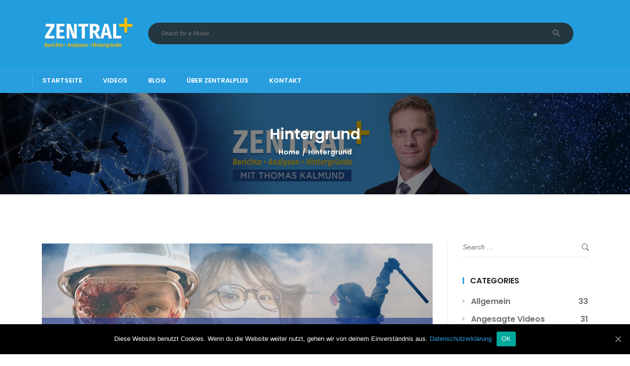

--- FILE ---
content_type: text/html; charset=UTF-8
request_url: https://www.zentralplus.de/tag/hintergrund/
body_size: 13974
content:
<!DOCTYPE html>
<html itemscope itemtype="http://schema.org/WebPage" lang="en-US" prefix="og: http://ogp.me/ns# fb: http://ogp.me/ns/fb#">
<head>
	<meta charset="UTF-8">
	<link rel="profile" href="http://gmpg.org/xfn/11">
	<link rel="pingback" href="https://www.zentralplus.de/xmlrpc.php">
	<title>Hintergrund &#8211; zentralPlus</title>
<meta name="viewport" content="width=device-width, initial-scale=1"><link rel='dns-prefetch' href='//cdn.jsdelivr.net' />
<link rel='dns-prefetch' href='//player.vimeo.com' />
<link rel='dns-prefetch' href='//s.w.org' />
<link href='https://fonts.gstatic.com' crossorigin rel='preconnect' />
<link rel="alternate" type="application/rss+xml" title="zentralPlus &raquo; Feed" href="https://www.zentralplus.de/feed/" />
<link rel="alternate" type="application/rss+xml" title="zentralPlus &raquo; Comments Feed" href="https://www.zentralplus.de/comments/feed/" />
<link rel="alternate" type="application/rss+xml" title="zentralPlus &raquo; Hintergrund Tag Feed" href="https://www.zentralplus.de/tag/hintergrund/feed/" />
<link rel='stylesheet' id='wp-block-library-css'  href='https://www.zentralplus.de/wp-includes/css/dist/block-library/style.min.css?ver=5.6.16' type='text/css' media='all' />
<link rel='stylesheet' id='wp-block-library-theme-css'  href='https://www.zentralplus.de/wp-includes/css/dist/block-library/theme.min.css?ver=5.6.16' type='text/css' media='all' />
<link rel='stylesheet' id='bp-member-block-css'  href='https://www.zentralplus.de/wp-content/plugins/buddypress/bp-members/css/blocks/member.min.css?ver=7.1.0' type='text/css' media='all' />
<link rel='stylesheet' id='bp-members-block-css'  href='https://www.zentralplus.de/wp-content/plugins/buddypress/bp-members/css/blocks/members.min.css?ver=7.1.0' type='text/css' media='all' />
<link rel='stylesheet' id='stellar_player_style-css'  href='https://www.zentralplus.de/wp-content/plugins/Stellar-video-player/css/stellar.min.css?ver=2.1' type='text/css' media='all' />
<link rel='stylesheet' id='stellar_player_icons-css'  href='https://www.zentralplus.de/wp-content/plugins/Stellar-video-player/css/stellar-font-awesome.min.css?ver=2.1' type='text/css' media='all' />
<link rel='stylesheet' id='stellar_player_scrollbar-css'  href='https://www.zentralplus.de/wp-content/plugins/Stellar-video-player/css/jquery.mCustomScrollbar.min.css?ver=2.1' type='text/css' media='all' />
<link rel='stylesheet' id='dashicons-css'  href='https://www.zentralplus.de/wp-includes/css/dashicons.min.css?ver=5.6.16' type='text/css' media='all' />
<link rel='stylesheet' id='bp-nouveau-css'  href='https://www.zentralplus.de/wp-content/plugins/buddypress/bp-templates/bp-nouveau/css/buddypress.min.css?ver=7.1.0' type='text/css' media='screen' />
<link rel='stylesheet' id='builder-press-ionicons-css'  href='https://www.zentralplus.de/wp-content/plugins/builderpress//assets/css/fonts/ionicons.css?ver=5.6.16' type='text/css' media='all' />
<link rel='stylesheet' id='builderpress-fontend-css'  href='https://www.zentralplus.de/wp-content/plugins/builderpress/assets/css/builderpress.css?ver=1.2.3' type='text/css' media='all' />
<link rel='stylesheet' id='contact-form-7-css'  href='https://www.zentralplus.de/wp-content/plugins/contact-form-7/includes/css/styles.css?ver=5.3.2' type='text/css' media='all' />
<link rel='stylesheet' id='cookie-notice-front-css'  href='https://www.zentralplus.de/wp-content/plugins/cookie-notice/css/front.min.css?ver=5.6.16' type='text/css' media='all' />
<link rel='stylesheet' id='builder-press-slick-css'  href='https://www.zentralplus.de/wp-content/plugins/builderpress/assets/libs/slick/slick.css?ver=1.8.1' type='text/css' media='all' />
<link rel='stylesheet' id='ionicon-css'  href='https://www.zentralplus.de/wp-content/themes/vividly/assets/css/libs/ionicons/ionicons.css?ver=2.0.0' type='text/css' media='all' />
<link rel='stylesheet' id='fontawesome-css'  href='https://www.zentralplus.de/wp-content/themes/vividly/assets/css/libs/awesome/font-awesome.css?ver=4.7.0' type='text/css' media='all' />
<link rel='stylesheet' id='bootstrap-css'  href='https://www.zentralplus.de/wp-content/themes/vividly/assets/css/libs/bootstrap/bootstrap.css?ver=4.0.0' type='text/css' media='all' />
<link rel='stylesheet' id='builder-press-magnific-popup-css'  href='https://www.zentralplus.de/wp-content/plugins/builderpress/assets/libs/magnific-popup/magnific-popup.css?ver=1.1.0' type='text/css' media='all' />
<link rel='stylesheet' id='thim-style-css'  href='https://www.zentralplus.de/wp-content/themes/vividly/style.css?ver=5.6.16' type='text/css' media='all' />
<link rel='stylesheet' id='thim-style-options-css'  href='https://www.zentralplus.de/wp-content/uploads/tc_stylesheets/vividly.1612769850.css?ver=5.6.16' type='text/css' media='all' />
<script type='text/javascript' src='https://www.zentralplus.de/wp-includes/js/jquery/jquery.min.js?ver=3.5.1' id='jquery-core-js'></script>
<script type='text/javascript' src='https://www.zentralplus.de/wp-includes/js/jquery/jquery-migrate.min.js?ver=3.3.2' id='jquery-migrate-js'></script>
<script type='text/javascript' src='https://www.zentralplus.de/wp-content/plugins/Stellar-video-player/js/embed.min.js?ver=2.1' id='stellar_embed-js'></script>
<script type='text/javascript' src='https://cdn.jsdelivr.net/npm/hls.js@latest?ver=2.1' id='stellar_hls-js'></script>
<script type='text/javascript' src='https://player.vimeo.com/api/player.js?ver=2.1' id='stellar_vimeo-js'></script>
<script type='text/javascript' src='https://www.zentralplus.de/wp-content/plugins/Stellar-video-player/js/jquery.mCustomScrollbar.min.js?ver=2.1' id='stellar_jquery.mCustomScrollbar-js'></script>
<script type='text/javascript' src='https://www.zentralplus.de/wp-content/plugins/Stellar-video-player/js/Playlist.min.js?ver=2.1' id='stellar_playlist-js'></script>
<script type='text/javascript' src='https://www.zentralplus.de/wp-content/plugins/Stellar-video-player/js/videoPlayer.min.js?ver=2.1' id='stellar_video_player-js'></script>
<script type='text/javascript' src='https://www.zentralplus.de/wp-content/plugins/Stellar-video-player/js/iphone-inline-video.min.js?ver=2.1' id='stellar_inlineVideo-js'></script>
<script type='text/javascript' src='https://www.zentralplus.de/wp-content/plugins/buddypress/bp-core/js/widget-members.min.js?ver=7.1.0' id='bp-widget-members-js'></script>
<script type='text/javascript' src='https://www.zentralplus.de/wp-content/plugins/buddypress/bp-core/js/jquery-query.min.js?ver=7.1.0' id='bp-jquery-query-js'></script>
<script type='text/javascript' src='https://www.zentralplus.de/wp-content/plugins/buddypress/bp-core/js/vendor/jquery-cookie.min.js?ver=7.1.0' id='bp-jquery-cookie-js'></script>
<script type='text/javascript' src='https://www.zentralplus.de/wp-content/plugins/buddypress/bp-core/js/vendor/jquery-scroll-to.min.js?ver=7.1.0' id='bp-jquery-scroll-to-js'></script>
<script type='text/javascript' src='https://www.zentralplus.de/wp-content/plugins/builderpress/assets/libs/slick/slick.min.js?ver=1.8.1' id='builder-press-slick-js'></script>
<script type='text/javascript' src='https://www.zentralplus.de/wp-content/plugins/builderpress/assets/js/builderpress.js?ver=1.2.3' id='builderpress-fontend-js'></script>
<link rel="https://api.w.org/" href="https://www.zentralplus.de/wp-json/" /><link rel="alternate" type="application/json" href="https://www.zentralplus.de/wp-json/wp/v2/tags/234" /><link rel="EditURI" type="application/rsd+xml" title="RSD" href="https://www.zentralplus.de/xmlrpc.php?rsd" />
<link rel="wlwmanifest" type="application/wlwmanifest+xml" href="https://www.zentralplus.de/wp-includes/wlwmanifest.xml" /> 
<meta name="generator" content="WordPress 5.6.16" />

	<script type="text/javascript">var ajaxurl = 'https://www.zentralplus.de/wp-admin/admin-ajax.php';</script>

            <script type="text/javascript">
                function tc_insert_internal_css(css) {
                    var tc_style = document.createElement("style");
                    tc_style.type = "text/css";
                    tc_style.setAttribute('data-type', 'tc-internal-css');
                    var tc_style_content = document.createTextNode(css);
                    tc_style.appendChild(tc_style_content);
                    document.head.appendChild(tc_style);
                }
            </script>
			<meta name="generator" content="Powered by WPBakery Page Builder - drag and drop page builder for WordPress."/>
		<style type="text/css" id="wp-custom-css">
			.videos-list .wrap-element .heading-element .wrap-select-filter {
	display: none;
}
.title>a:hover{color:aqua}
		</style>
		<style id="kirki-inline-styles">/* devanagari */
@font-face {
  font-family: 'Poppins';
  font-style: normal;
  font-weight: 400;
  font-display: swap;
  src: url(https://www.zentralplus.de/wp-content/fonts/poppins/font) format('woff');
  unicode-range: U+0900-097F, U+1CD0-1CF9, U+200C-200D, U+20A8, U+20B9, U+20F0, U+25CC, U+A830-A839, U+A8E0-A8FF, U+11B00-11B09;
}
/* latin-ext */
@font-face {
  font-family: 'Poppins';
  font-style: normal;
  font-weight: 400;
  font-display: swap;
  src: url(https://www.zentralplus.de/wp-content/fonts/poppins/font) format('woff');
  unicode-range: U+0100-02BA, U+02BD-02C5, U+02C7-02CC, U+02CE-02D7, U+02DD-02FF, U+0304, U+0308, U+0329, U+1D00-1DBF, U+1E00-1E9F, U+1EF2-1EFF, U+2020, U+20A0-20AB, U+20AD-20C0, U+2113, U+2C60-2C7F, U+A720-A7FF;
}
/* latin */
@font-face {
  font-family: 'Poppins';
  font-style: normal;
  font-weight: 400;
  font-display: swap;
  src: url(https://www.zentralplus.de/wp-content/fonts/poppins/font) format('woff');
  unicode-range: U+0000-00FF, U+0131, U+0152-0153, U+02BB-02BC, U+02C6, U+02DA, U+02DC, U+0304, U+0308, U+0329, U+2000-206F, U+20AC, U+2122, U+2191, U+2193, U+2212, U+2215, U+FEFF, U+FFFD;
}
/* devanagari */
@font-face {
  font-family: 'Poppins';
  font-style: normal;
  font-weight: 600;
  font-display: swap;
  src: url(https://www.zentralplus.de/wp-content/fonts/poppins/font) format('woff');
  unicode-range: U+0900-097F, U+1CD0-1CF9, U+200C-200D, U+20A8, U+20B9, U+20F0, U+25CC, U+A830-A839, U+A8E0-A8FF, U+11B00-11B09;
}
/* latin-ext */
@font-face {
  font-family: 'Poppins';
  font-style: normal;
  font-weight: 600;
  font-display: swap;
  src: url(https://www.zentralplus.de/wp-content/fonts/poppins/font) format('woff');
  unicode-range: U+0100-02BA, U+02BD-02C5, U+02C7-02CC, U+02CE-02D7, U+02DD-02FF, U+0304, U+0308, U+0329, U+1D00-1DBF, U+1E00-1E9F, U+1EF2-1EFF, U+2020, U+20A0-20AB, U+20AD-20C0, U+2113, U+2C60-2C7F, U+A720-A7FF;
}
/* latin */
@font-face {
  font-family: 'Poppins';
  font-style: normal;
  font-weight: 600;
  font-display: swap;
  src: url(https://www.zentralplus.de/wp-content/fonts/poppins/font) format('woff');
  unicode-range: U+0000-00FF, U+0131, U+0152-0153, U+02BB-02BC, U+02C6, U+02DA, U+02DC, U+0304, U+0308, U+0329, U+2000-206F, U+20AC, U+2122, U+2191, U+2193, U+2212, U+2215, U+FEFF, U+FFFD;
}</style>            <script type="text/javascript">
                if (typeof ajaxurl === 'undefined') {
                    /* <![CDATA[ */
                    var ajaxurl = "https://www.zentralplus.de/wp-admin/admin-ajax.php";
                    /* ]]> */
                }
            </script>
			<noscript><style> .wpb_animate_when_almost_visible { opacity: 1; }</style></noscript></head>
<body class="bp-nouveau archive tag tag-hintergrund tag-234 wp-embed-responsive cookies-not-set has-stellar-video hfeed bg-type-color responsive box-shadow font-smoothing wrap-vblog-layout-1 wpb-js-composer js-comp-ver-6.5.0 vc_responsive no-js">

<div id="thim-preloading">
<div class="sk-three-bounce">
	<div class="sk-child sk-bounce1"></div>
	<div class="sk-child sk-bounce2"></div>
	<div class="sk-child sk-bounce3"></div>
</div></div>
<div id="wrapper-container" class="content-pusher creative-left bg-type-color">

	
	<header id="masthead" class="site-header affix-top layout-1 header-default sticky-header">
		
<div class="header-container">
    <div class="top-header">
        <div class="container">
            <div class="wrap-content-header">
                <div class="header-logo">
                    <a class="no-sticky-logo" href="https://www.zentralplus.de/" title="zentralPlus - Berichte Analysen Hintergründe" rel="home"><img class="logo" src="https://www.zentralplus.de/wp-content/uploads/2021/02/zentral-logo_4_no-back-1-e1612769807398.png" alt="zentralPlus" /><img class="retina-logo" src="https://www.zentralplus.de/wp-content/uploads/2021/02/zentral-logo_4_no-back-1-e1612769807398.png" alt="zentralPlus" /></a>                    <a href="https://www.zentralplus.de/" title="zentralPlus - Berichte Analysen Hintergründe" rel="home" class="sticky-logo">
					<img src="https://www.zentralplus.de/wp-content/uploads/2021/02/zentral-logo_4_no-back-1-e1612769807398.png" alt="zentralPlus" width="235" height="97" /></a>                </div>

                <div class="right-logo">
                    <aside id="thim_layout_builder-6" class="widget widget_thim_layout_builder"><p><div class="vc_row wpb_row vc_row-fluid"><div class="wpb_column vc_column_container vc_col-sm-12 bp-background-size-auto"><div class="vc_column-inner" ><div class="wpb_wrapper">
<div class="bp-element bp-element-st-search-videos  vblog-layout-header-1  "   >
    
<div class="wrap-element">
    <form class="search-form">
        <input type="search" class="search-field" name="search" placeholder="Seach for a Movie..." autocomplete="off">

        <button class="btn-search">
            <i class="ion ion-android-search"></i>
        </button>
    </form>
    <ul class="list-search-videos list-unstyled"></ul>
</div>
</div></div></div></div></div></p>
</aside>                </div>

            </div>
        </div>
    </div>

    <div class="bottom-header element-to-stick">
        <div class="container">
            <div class="wrap-content-header">
                <div class="menu-mobile-effect navbar-toggle">
                    <div class="text-menu">
                        Menu                    </div>
                    <div class="icon-wrap">
                        <i class="ion-navicon"></i>
                    </div>
                </div>
                <nav class="main-navigation">
                    

    <ul id="primary-menu" class="menu-lists">
        <li id="menu-item-1039" class="menu-item menu-item-type-post_type menu-item-object-page menu-item-home menu-item-1039 tc-menu-item tc-menu-depth-0 tc-menu-align-left tc-menu-layout-default"><a href="https://www.zentralplus.de/" class="tc-menu-inner">Startseite</a></li>
<li id="menu-item-1583" class="menu-item menu-item-type-post_type menu-item-object-page menu-item-1583 tc-menu-item tc-menu-depth-0 tc-menu-align-left tc-menu-layout-default"><a href="https://www.zentralplus.de/videos/" class="tc-menu-inner">Videos</a></li>
<li id="menu-item-1046" class="menu-item menu-item-type-taxonomy menu-item-object-category menu-item-1046 tc-menu-item tc-menu-depth-0 tc-menu-align-left tc-menu-layout-default"><a href="https://www.zentralplus.de/category/blog/" class="tc-menu-inner">Blog</a></li>
<li id="menu-item-1029" class="menu-item menu-item-type-post_type menu-item-object-page menu-item-1029 tc-menu-item tc-menu-depth-0 tc-menu-align-left tc-menu-layout-default"><a href="https://www.zentralplus.de/ueber/" class="tc-menu-inner">Über zentralPlus</a></li>
<li id="menu-item-1038" class="menu-item menu-item-type-post_type menu-item-object-page menu-item-1038 tc-menu-item tc-menu-depth-0 tc-menu-align-left tc-menu-layout-default"><a href="https://www.zentralplus.de/contact-us/" class="tc-menu-inner">Kontakt</a></li>
    </ul>
                </nav>
                <div class="menu-right">
                                    </div>
            </div>
        </div>
    </div>
</div>	</header><!-- #masthead -->

	<nav class="mobile-menu-container mobile-effect" itemscope itemtype="http://schema.org/SiteNavigationElement">
		
<div class="menu-mobile-effect navbar-toggle" data-effect="mobile-effect">
	<span class="icon-bar"></span>
	<span class="icon-bar"></span>
	<span class="icon-bar"></span>
</div>

<div class="inner-menu">
    <div class="widget-area">
        <div class="widget nav navbar-nav">
            <h3 class="widget-title">Menu</h3>
            <ul class="menu">
                <li class="menu-item menu-item-type-post_type menu-item-object-page menu-item-home menu-item-1039 tc-menu-item tc-menu-depth-0 tc-menu-align-left tc-menu-layout-default"><a href="https://www.zentralplus.de/" class="tc-menu-inner">Startseite</a></li>
<li class="menu-item menu-item-type-post_type menu-item-object-page menu-item-1583 tc-menu-item tc-menu-depth-0 tc-menu-align-left tc-menu-layout-default"><a href="https://www.zentralplus.de/videos/" class="tc-menu-inner">Videos</a></li>
<li class="menu-item menu-item-type-taxonomy menu-item-object-category menu-item-1046 tc-menu-item tc-menu-depth-0 tc-menu-align-left tc-menu-layout-default"><a href="https://www.zentralplus.de/category/blog/" class="tc-menu-inner">Blog</a></li>
<li class="menu-item menu-item-type-post_type menu-item-object-page menu-item-1029 tc-menu-item tc-menu-depth-0 tc-menu-align-left tc-menu-layout-default"><a href="https://www.zentralplus.de/ueber/" class="tc-menu-inner">Über zentralPlus</a></li>
<li class="menu-item menu-item-type-post_type menu-item-object-page menu-item-1038 tc-menu-item tc-menu-depth-0 tc-menu-align-left tc-menu-layout-default"><a href="https://www.zentralplus.de/contact-us/" class="tc-menu-inner">Kontakt</a></li>
            </ul>
        </div>

            </div>
</div>	</nav><!-- nav.mobile-menu-container -->

	<div id="main-content">	<div class="content-area">
		<div class="page-title">
			<div class="main-top" style="background-image:url(https://www.zentralplus.de/wp-content/uploads/2021/02/zentralPlus-banner-scaled.jpg);"   >
			<span class="overlay-top-header" style="background-color: #000000;opacity: 0.5;"></span>
 				<div class="content container" >
 					
					<h1 >Hintergrund</h1 >					                                                                                            <div class="wrap-breadcrumb">
                                    <ul itemprop="breadcrumb" itemscope itemtype="http://schema.org/BreadcrumbList" id="breadcrumbs" class="breadcrumbs"><li itemprop="itemListElement" itemscope itemtype="http://schema.org/ListItem"><a itemprop="item" href="https://www.zentralplus.de" title="Home"><span itemprop="name">Home</span></a><span class="breadcrum-icon">/</span></li><li itemprop="itemListElement" itemscope itemtype="http://schema.org/ListItem"><span itemprop="name" title="Hintergrund">Hintergrund</span></li></ul>                            </div><!-- .breadcrumbs-wrapper -->
                                             				</div>

		</div><!-- .main-top -->
	
</div><!-- .page-title --><div class="container site-content layout-wrap  layout-1 sidebar-right layout-1"><div class="row"><main id="main" class="site-main col-lg-9 flex-first" ><div class="wrap-main-content">
            <div class="blog-content thim-1-col blog-list vblog-layout-1">
                        
<article id="post-1883" class="item-blog video-item no-have-date post-1883 post type-post status-publish format-video has-post-thumbnail hentry category-trending-videos category-featured-video category-latest-videos category-video tag-berichte-2 tag-analyse tag-britischen-kronkolonie tag-china tag-demokratiebewegung tag-deutschland tag-eiropa tag-eu tag-frontalplus tag-grosbritannien tag-hintergrund tag-hintergrunde tag-hongkong tag-joshua-wong tag-kommunistische-partei-chinas tag-kpc tag-kpch tag-politik tag-sicherheitsgesetz post_format-post-format-video">
    <div class="entry-top media-item"><div class="pic"><img width="1920" height="1080" src="https://www.zentralplus.de/wp-content/uploads/2021/03/z45-Thumbnail-b.jpg" class="attachment-full size-full wp-post-image" alt="Hongkong Sicherheitsgesetz" loading="lazy" srcset="https://www.zentralplus.de/wp-content/uploads/2021/03/z45-Thumbnail-b.jpg 1920w, https://www.zentralplus.de/wp-content/uploads/2021/03/z45-Thumbnail-b-300x169.jpg 300w, https://www.zentralplus.de/wp-content/uploads/2021/03/z45-Thumbnail-b-1024x576.jpg 1024w, https://www.zentralplus.de/wp-content/uploads/2021/03/z45-Thumbnail-b-768x432.jpg 768w, https://www.zentralplus.de/wp-content/uploads/2021/03/z45-Thumbnail-b-1536x864.jpg 1536w" sizes="(max-width: 1920px) 100vw, 1920px" /></div></div>
    <div class="entry-content text-item">
                    <header class="entry-header">
                <h4 class="entry-title title"><a href="https://www.zentralplus.de/2021/03/16/hongkong-nach-dem-sicherheitsgesetz-die-langsame-demontage-einer-ehemals-freien-stadt/" rel="bookmark">Hongkong nach dem Sicherheitsgesetz – die langsame Demontage einer ehemals freien Stadt</a></h4>            </header>
            <!-- .entry-header -->

            <div class="entry-meta info"><span class="author info-item"> <i class="ion ion-android-person"></i> by <a href="https://www.zentralplus.de/author/admin/" rel="author">admin</a></span><span class="date info-item"><i class="ion-ios-alarm"></i> 16. March 2021</span>		<span class="comment-total info-item"><i class="ion ion-android-chat"></i>
			<a href="https://www.zentralplus.de/2021/03/16/hongkong-nach-dem-sicherheitsgesetz-die-langsame-demontage-einer-ehemals-freien-stadt/#respond" class="comments-link" >0 Comments</a>		</span>
		</div>
            <div class="entry-summary content">
                <p>Mit der Verabschiedung des neuen Sicherheitsgesetzes im Sommer letzten Jahres hat das Prinzip „ein Land zwei Systeme“, das der Wirtschaftsmetropole Hongkong ursprünglich 50 Jahre Unabhängigkeit und Freiheit gewährt hatte, ein jähes Ende genommen. Was das für die Zukunft der ehemals blühenden Stadt und die Menschen,&#8230;</p>
            </div><!-- .entry-summary -->
            <div class="readmore">
                <a href="https://www.zentralplus.de/2021/03/16/hongkong-nach-dem-sicherheitsgesetz-die-langsame-demontage-einer-ehemals-freien-stadt/" class="btn-learnmore btn-small shape-round">Read More</a>
            </div>
            </div><!-- .entry-content -->

</article><!-- #post-## -->

<article id="post-1872" class="item-blog video-item no-have-date post-1872 post type-post status-publish format-video has-post-thumbnail hentry category-allgemein category-trending-videos category-blog category-featured-video category-latest-videos category-video tag-analyse tag-berichte tag-big-data tag-bundeskanzler-sebastian-kurz tag-bundeskanzlerin-angela-merkel tag-china tag-deutschland tag-entwicklung tag-eu tag-eu-gesetz tag-eu-kommission tag-eu-ratschef-charles-michel tag-europaischen-impfpass tag-freiheit tag-frontalplus tag-gesundheits-daten tag-hintergrund tag-hintergrunde tag-masnahmen tag-politik tag-qr-code tag-us tag-zentralplus post_format-post-format-video">
    <div class="entry-top media-item"><div class="pic"><img width="960" height="540" src="https://www.zentralplus.de/wp-content/uploads/2021/03/z43-Thumbnail-v1.jpg" class="attachment-full size-full wp-post-image" alt="Impfpass, QR-Code &#38; Big-Data: Schritt für Schritt in den totalitären Staat?" loading="lazy" srcset="https://www.zentralplus.de/wp-content/uploads/2021/03/z43-Thumbnail-v1.jpg 960w, https://www.zentralplus.de/wp-content/uploads/2021/03/z43-Thumbnail-v1-300x169.jpg 300w, https://www.zentralplus.de/wp-content/uploads/2021/03/z43-Thumbnail-v1-768x432.jpg 768w" sizes="(max-width: 960px) 100vw, 960px" /></div></div>
    <div class="entry-content text-item">
                    <header class="entry-header">
                <h4 class="entry-title title"><a href="https://www.zentralplus.de/2021/03/10/impfpass-qr-code-big-data-schritt-fur-schritt-in-den-totalitaren-staat/" rel="bookmark">Impfpass, QR-Code &#038; Big-Data: Schritt für Schritt in den totalitären Staat?</a></h4>            </header>
            <!-- .entry-header -->

            <div class="entry-meta info"><span class="author info-item"> <i class="ion ion-android-person"></i> by <a href="https://www.zentralplus.de/author/admin/" rel="author">admin</a></span><span class="date info-item"><i class="ion-ios-alarm"></i> 10. March 2021</span>		<span class="comment-total info-item"><i class="ion ion-android-chat"></i>
			<a href="https://www.zentralplus.de/2021/03/10/impfpass-qr-code-big-data-schritt-fur-schritt-in-den-totalitaren-staat/#respond" class="comments-link" >0 Comments</a>		</span>
		</div>
            <div class="entry-summary content">
                <p>Viele europäischen Länder &#8211; darunter auch Deutschland &#8211; sind bestrebt, einen digitalen Europäischen-Impfpass einzuführen. Dieser Pass mit QR-Code bedeutet für Europa unter anderem, dass die EU-Kommission vollen Zugang zu den Gesundheits-Daten aller EU-Bürger haben wird und Menschen zu „gläsernen Bürgern“ werden. Weiter könnte jeder Schritt&#8230;</p>
            </div><!-- .entry-summary -->
            <div class="readmore">
                <a href="https://www.zentralplus.de/2021/03/10/impfpass-qr-code-big-data-schritt-fur-schritt-in-den-totalitaren-staat/" class="btn-learnmore btn-small shape-round">Read More</a>
            </div>
            </div><!-- .entry-content -->

</article><!-- #post-## -->

<article id="post-1684" class="item-blog video-item no-have-date post-1684 post type-post status-publish format-video has-post-thumbnail hentry category-allgemein category-trending-videos category-popular-videos category-blog category-featured-video category-latest-videos category-video tag-agenda-2030 tag-analyse tag-berichte tag-china tag-davos tag-deutschland tag-eu tag-finanzbranche tag-frontalplus tag-great-reset tag-hintergrund tag-hintergrunde tag-jahrestreffen tag-klaus-schwag tag-kommission tag-nichts-besitzen-und-glucklich tag-olivier-schwab tag-politik tag-universitat-peking tag-ursula-von-der-leyen tag-us tag-wef tag-weltwirtschaftsforum tag-xi-jinping tag-zentralplus tag-zukunftsvision post_format-post-format-video">
    <div class="entry-top media-item"><div class="pic"><img width="1920" height="1080" src="https://www.zentralplus.de/wp-content/uploads/2021/02/20210206_Frontal-1920.jpg" class="attachment-full size-full wp-post-image" alt="20210206 Frontal 1920" loading="lazy" srcset="https://www.zentralplus.de/wp-content/uploads/2021/02/20210206_Frontal-1920.jpg 1920w, https://www.zentralplus.de/wp-content/uploads/2021/02/20210206_Frontal-1920-300x169.jpg 300w, https://www.zentralplus.de/wp-content/uploads/2021/02/20210206_Frontal-1920-1024x576.jpg 1024w, https://www.zentralplus.de/wp-content/uploads/2021/02/20210206_Frontal-1920-768x432.jpg 768w, https://www.zentralplus.de/wp-content/uploads/2021/02/20210206_Frontal-1920-1536x864.jpg 1536w" sizes="(max-width: 1920px) 100vw, 1920px" /></div></div>
    <div class="entry-content text-item">
                    <header class="entry-header">
                <h4 class="entry-title title"><a href="https://www.zentralplus.de/2021/02/08/groser-neustart-im-jahr-2030-werden-sie-nichts-besitzen-und-glucklich-sein/" rel="bookmark">„Großer Neustart“: „Im Jahr 2030 werden Sie nichts besitzen und glücklich sein“</a></h4>            </header>
            <!-- .entry-header -->

            <div class="entry-meta info"><span class="author info-item"> <i class="ion ion-android-person"></i> by <a href="https://www.zentralplus.de/author/admin/" rel="author">admin</a></span><span class="date info-item"><i class="ion-ios-alarm"></i> 8. February 2021</span></div>
            <div class="entry-summary content">
                <p>In der heutigen Sendung geht es um das Thema Weltwirtschaftsforum. Wir sehen uns die Anfänge und Hintergründe des Forums an und was die Kommunistische Partei Chinas damit zu tun hat.Das traditionell Ende Januar im Schweizer Skiort Davos tagende Weltwirtschaftsforum hat in diesem Jahr nur virtuell&#8230;</p>
            </div><!-- .entry-summary -->
            <div class="readmore">
                <a href="https://www.zentralplus.de/2021/02/08/groser-neustart-im-jahr-2030-werden-sie-nichts-besitzen-und-glucklich-sein/" class="btn-learnmore btn-small shape-round">Read More</a>
            </div>
            </div><!-- .entry-content -->

</article><!-- #post-## -->
        </div><!-- .blog-content.blog-list -->
        </div></main>
<aside id="secondary" class="widget-area col-lg-3 sticky-sidebar">
    <div class="theiaStickySidebar">
	    <aside id="search-2" class="widget widget_search"><form role="search" method="get" class="search-form" action="https://www.zentralplus.de/">
				<label>
					<span class="screen-reader-text">Search for:</span>
					<input type="search" class="search-field" placeholder="Search &hellip;" value="" name="s" />
				</label>
				<input type="submit" class="search-submit" value="Search" />
			</form></aside><aside id="categories-2" class="widget widget_categories"><h3 class="widget-title">Categories</h3>
			<ul>
					<li class="cat-item cat-item-1"><a href="https://www.zentralplus.de/category/allgemein/">Allgemein</a> <span class="count">33</span>
</li>
	<li class="cat-item cat-item-160"><a href="https://www.zentralplus.de/category/video/trending-videos/">Angesagte Videos</a> <span class="count">31</span>
</li>
	<li class="cat-item cat-item-158"><a href="https://www.zentralplus.de/category/video/popular-videos/">Beliebte Videos</a> <span class="count">26</span>
</li>
	<li class="cat-item cat-item-147"><a href="https://www.zentralplus.de/category/blog/">Blog</a> <span class="count">32</span>
</li>
	<li class="cat-item cat-item-154"><a href="https://www.zentralplus.de/category/video/featured-video/">Empfohlene Videos</a> <span class="count">42</span>
</li>
	<li class="cat-item cat-item-155"><a href="https://www.zentralplus.de/category/video/latest-videos/">Neuste Videos</a> <span class="count">32</span>
</li>
	<li class="cat-item cat-item-152"><a href="https://www.zentralplus.de/category/video/">Video</a> <span class="count">36</span>
</li>
			</ul>

			</aside><aside id="thim_layout_builder-7" class="widget widget_thim_layout_builder"><p><div class="vc_row wpb_row vc_row-fluid"><div class="wpb_column vc_column_container vc_col-sm-12 bp-background-size-auto"><div class="vc_column-inner" ><div class="wpb_wrapper">

    <div class="bp-element bp-element-posts   layout-list-2  no-image" >

		
    <h3 class="title">MOST POPULAR</h3>

<div class="list-post">
            <div class="item">
                            <div class="thumbnail">
                    
			<img  src="https://www.zentralplus.de/wp-content/uploads/2021/02/wallstreet-176x176.jpg"
															 alt="Entpuppt: Große &#8220;Deals&#8221; von Peking, Wall Street und Biden | Trump will Medien-Zensur beenden"
															 class="">

			                </div>
                        <div class="content">
                <h4 class="title">
                    <a href="https://www.zentralplus.de/2020/12/16/entpuppt-grose-deals-von-peking-wall-street-und-biden-trump-will-medien-zensur-beenden/">Entpuppt: Große &#8220;Deals&#8221; von Peking, Wall Street und Biden | Trump will Medien-Zensur beenden</a>
                </h4>
                                    <div class="list-meta">
                                                    <span class="post-date">16. December 2020</span>
                        
                        
                                            </div>
                            </div>
        </div>
            <div class="item">
                            <div class="thumbnail">
                    
			<img  src="https://www.zentralplus.de/wp-content/uploads/2021/02/GettyImages-1228900067-Trump-176x176.jpg"
															 alt="„Eine Schande für unsere Republik“: Rede von US-Präsident Donald Trump die auf Youtube gelöscht wurde"
															 class="">

			                </div>
                        <div class="content">
                <h4 class="title">
                    <a href="https://www.zentralplus.de/2020/12/24/eine-schande-fur-unsere-republik-rede-von-us-prasident-donald-trump-die-auf-youtube-geloscht-wurde/">„Eine Schande für unsere Republik“: Rede von US-Präsident Donald Trump die auf Youtube gelöscht wurde</a>
                </h4>
                                    <div class="list-meta">
                                                    <span class="post-date">24. December 2020</span>
                        
                        
                                            </div>
                            </div>
        </div>
            <div class="item">
                            <div class="thumbnail">
                    
			<img  src="https://www.zentralplus.de/wp-content/uploads/2021/02/Z18-TN-176x176.jpg"
															 alt="Inzidenzwert und PCR-Test als Richtwert für die Coronapolitik?"
															 class="">

			                </div>
                        <div class="content">
                <h4 class="title">
                    <a href="https://www.zentralplus.de/2020/12/25/inzidenzwert-und-pcr-test-als-richtwert-fur-die-coronapolitik/">Inzidenzwert und PCR-Test als Richtwert für die Coronapolitik?</a>
                </h4>
                                    <div class="list-meta">
                                                    <span class="post-date">25. December 2020</span>
                        
                        
                                            </div>
                            </div>
        </div>
    </div>    </div>

    
</div></div></div></div></p>
</aside><aside id="tag_cloud-2" class="widget widget_tag_cloud"><h3 class="widget-title">TAGS CLOUD</h3><div class="tagcloud"><a href="https://www.zentralplus.de/tag/1984/" class="tag-cloud-link tag-link-260 tag-link-position-1" style="font-size: 8pt;" aria-label="1984 (1 item)">1984</a>
<a href="https://www.zentralplus.de/tag/abschaffungskultur/" class="tag-cloud-link tag-link-256 tag-link-position-2" style="font-size: 8pt;" aria-label="Abschaffungskultur (1 item)">Abschaffungskultur</a>
<a href="https://www.zentralplus.de/tag/analyse/" class="tag-cloud-link tag-link-232 tag-link-position-3" style="font-size: 18.705882352941pt;" aria-label="Analyse (8 items)">Analyse</a>
<a href="https://www.zentralplus.de/tag/berichte/" class="tag-cloud-link tag-link-231 tag-link-position-4" style="font-size: 12.941176470588pt;" aria-label="Berichte (3 items)">Berichte</a>
<a href="https://www.zentralplus.de/tag/biden/" class="tag-cloud-link tag-link-288 tag-link-position-5" style="font-size: 14.588235294118pt;" aria-label="Biden (4 items)">Biden</a>
<a href="https://www.zentralplus.de/tag/big-tech/" class="tag-cloud-link tag-link-216 tag-link-position-6" style="font-size: 10.964705882353pt;" aria-label="Big Tech (2 items)">Big Tech</a>
<a href="https://www.zentralplus.de/tag/cancel-culture/" class="tag-cloud-link tag-link-257 tag-link-position-7" style="font-size: 8pt;" aria-label="Cancel Culture (1 item)">Cancel Culture</a>
<a href="https://www.zentralplus.de/tag/china/" class="tag-cloud-link tag-link-221 tag-link-position-8" style="font-size: 18.705882352941pt;" aria-label="China (8 items)">China</a>
<a href="https://www.zentralplus.de/tag/corona/" class="tag-cloud-link tag-link-252 tag-link-position-9" style="font-size: 12.941176470588pt;" aria-label="Corona (3 items)">Corona</a>
<a href="https://www.zentralplus.de/tag/covid/" class="tag-cloud-link tag-link-450 tag-link-position-10" style="font-size: 10.964705882353pt;" aria-label="Covid (2 items)">Covid</a>
<a href="https://www.zentralplus.de/tag/davos/" class="tag-cloud-link tag-link-373 tag-link-position-11" style="font-size: 10.964705882353pt;" aria-label="Davos (2 items)">Davos</a>
<a href="https://www.zentralplus.de/tag/deutsch/" class="tag-cloud-link tag-link-268 tag-link-position-12" style="font-size: 10.964705882353pt;" aria-label="deutsch (2 items)">deutsch</a>
<a href="https://www.zentralplus.de/tag/deutschland/" class="tag-cloud-link tag-link-238 tag-link-position-13" style="font-size: 17.058823529412pt;" aria-label="Deutschland (6 items)">Deutschland</a>
<a href="https://www.zentralplus.de/tag/eu/" class="tag-cloud-link tag-link-369 tag-link-position-14" style="font-size: 12.941176470588pt;" aria-label="EU (3 items)">EU</a>
<a href="https://www.zentralplus.de/tag/facebook/" class="tag-cloud-link tag-link-217 tag-link-position-15" style="font-size: 10.964705882353pt;" aria-label="Facebook (2 items)">Facebook</a>
<a href="https://www.zentralplus.de/tag/frontalplus/" class="tag-cloud-link tag-link-213 tag-link-position-16" style="font-size: 21.341176470588pt;" aria-label="frontalPlus (12 items)">frontalPlus</a>
<a href="https://www.zentralplus.de/tag/george-orwell/" class="tag-cloud-link tag-link-259 tag-link-position-17" style="font-size: 8pt;" aria-label="George Orwell (1 item)">George Orwell</a>
<a href="https://www.zentralplus.de/tag/gesellschaft/" class="tag-cloud-link tag-link-258 tag-link-position-18" style="font-size: 10.964705882353pt;" aria-label="Gesellschaft (2 items)">Gesellschaft</a>
<a href="https://www.zentralplus.de/tag/great-reset/" class="tag-cloud-link tag-link-330 tag-link-position-19" style="font-size: 12.941176470588pt;" aria-label="Great Reset (3 items)">Great Reset</a>
<a href="https://www.zentralplus.de/tag/hintergrund/" class="tag-cloud-link tag-link-234 tag-link-position-20" style="font-size: 12.941176470588pt;" aria-label="Hintergrund (3 items)">Hintergrund</a>
<a href="https://www.zentralplus.de/tag/hintergrunde/" class="tag-cloud-link tag-link-233 tag-link-position-21" style="font-size: 12.941176470588pt;" aria-label="Hintergründe (3 items)">Hintergründe</a>
<a href="https://www.zentralplus.de/tag/impfen/" class="tag-cloud-link tag-link-209 tag-link-position-22" style="font-size: 10.964705882353pt;" aria-label="Impfen (2 items)">Impfen</a>
<a href="https://www.zentralplus.de/tag/impfung/" class="tag-cloud-link tag-link-210 tag-link-position-23" style="font-size: 14.588235294118pt;" aria-label="Impfung (4 items)">Impfung</a>
<a href="https://www.zentralplus.de/tag/klaus-schwab/" class="tag-cloud-link tag-link-388 tag-link-position-24" style="font-size: 10.964705882353pt;" aria-label="Klaus Schwab (2 items)">Klaus Schwab</a>
<a href="https://www.zentralplus.de/tag/kontrolle/" class="tag-cloud-link tag-link-225 tag-link-position-25" style="font-size: 10.964705882353pt;" aria-label="Kontrolle (2 items)">Kontrolle</a>
<a href="https://www.zentralplus.de/tag/kpc/" class="tag-cloud-link tag-link-222 tag-link-position-26" style="font-size: 10.964705882353pt;" aria-label="KPC (2 items)">KPC</a>
<a href="https://www.zentralplus.de/tag/lockdown/" class="tag-cloud-link tag-link-362 tag-link-position-27" style="font-size: 10.964705882353pt;" aria-label="Lockdown (2 items)">Lockdown</a>
<a href="https://www.zentralplus.de/tag/medien/" class="tag-cloud-link tag-link-299 tag-link-position-28" style="font-size: 10.964705882353pt;" aria-label="Medien (2 items)">Medien</a>
<a href="https://www.zentralplus.de/tag/nebenwirkungen/" class="tag-cloud-link tag-link-361 tag-link-position-29" style="font-size: 10.964705882353pt;" aria-label="Nebenwirkungen (2 items)">Nebenwirkungen</a>
<a href="https://www.zentralplus.de/tag/parler/" class="tag-cloud-link tag-link-218 tag-link-position-30" style="font-size: 10.964705882353pt;" aria-label="Parler (2 items)">Parler</a>
<a href="https://www.zentralplus.de/tag/politik/" class="tag-cloud-link tag-link-235 tag-link-position-31" style="font-size: 17.058823529412pt;" aria-label="Politik (6 items)">Politik</a>
<a href="https://www.zentralplus.de/tag/trump/" class="tag-cloud-link tag-link-219 tag-link-position-32" style="font-size: 22pt;" aria-label="Trump (13 items)">Trump</a>
<a href="https://www.zentralplus.de/tag/twitter/" class="tag-cloud-link tag-link-215 tag-link-position-33" style="font-size: 10.964705882353pt;" aria-label="Twitter (2 items)">Twitter</a>
<a href="https://www.zentralplus.de/tag/ursula-von-der-leyen/" class="tag-cloud-link tag-link-367 tag-link-position-34" style="font-size: 10.964705882353pt;" aria-label="Ursula von der Leyen (2 items)">Ursula von der Leyen</a>
<a href="https://www.zentralplus.de/tag/us/" class="tag-cloud-link tag-link-237 tag-link-position-35" style="font-size: 14.588235294118pt;" aria-label="US (4 items)">US</a>
<a href="https://www.zentralplus.de/tag/us-wahl/" class="tag-cloud-link tag-link-236 tag-link-position-36" style="font-size: 10.964705882353pt;" aria-label="US-Wahl (2 items)">US-Wahl</a>
<a href="https://www.zentralplus.de/tag/usa/" class="tag-cloud-link tag-link-270 tag-link-position-37" style="font-size: 12.941176470588pt;" aria-label="USA (3 items)">USA</a>
<a href="https://www.zentralplus.de/tag/us-wahl-2/" class="tag-cloud-link tag-link-322 tag-link-position-38" style="font-size: 10.964705882353pt;" aria-label="US Wahl (2 items)">US Wahl</a>
<a href="https://www.zentralplus.de/tag/uswahl/" class="tag-cloud-link tag-link-406 tag-link-position-39" style="font-size: 12.941176470588pt;" aria-label="USWahl (3 items)">USWahl</a>
<a href="https://www.zentralplus.de/tag/wef/" class="tag-cloud-link tag-link-365 tag-link-position-40" style="font-size: 12.941176470588pt;" aria-label="WEF (3 items)">WEF</a>
<a href="https://www.zentralplus.de/tag/weltwirtschaftsforum/" class="tag-cloud-link tag-link-366 tag-link-position-41" style="font-size: 10.964705882353pt;" aria-label="Weltwirtschaftsforum (2 items)">Weltwirtschaftsforum</a>
<a href="https://www.zentralplus.de/tag/world-economic-forum/" class="tag-cloud-link tag-link-353 tag-link-position-42" style="font-size: 10.964705882353pt;" aria-label="world economic forum (2 items)">world economic forum</a>
<a href="https://www.zentralplus.de/tag/zensur/" class="tag-cloud-link tag-link-224 tag-link-position-43" style="font-size: 12.941176470588pt;" aria-label="Zensur (3 items)">Zensur</a>
<a href="https://www.zentralplus.de/tag/zentralplus/" class="tag-cloud-link tag-link-380 tag-link-position-44" style="font-size: 17.882352941176pt;" aria-label="zentralplus (7 items)">zentralplus</a>
<a href="https://www.zentralplus.de/tag/uberwachung/" class="tag-cloud-link tag-link-390 tag-link-position-45" style="font-size: 10.964705882353pt;" aria-label="Überwachung (2 items)">Überwachung</a></div>
</aside><aside id="media_image-2" class="widget widget_media_image"><img width="262" height="300" src="https://www.zentralplus.de/wp-content/uploads/2019/01/ads-04-262x300.jpg" class="image wp-image-58  attachment-medium size-medium" alt="ads 04" loading="lazy" style="max-width: 100%; height: auto;" srcset="https://www.zentralplus.de/wp-content/uploads/2019/01/ads-04-262x300.jpg 262w, https://www.zentralplus.de/wp-content/uploads/2019/01/ads-04.jpg 270w" sizes="(max-width: 262px) 100vw, 262px" /></aside>    </div>
</aside><!-- #secondary -->

</div></div>	</div>
	
        
<footer class="site-footer layout-1">
        <div class="footer-sidebars">
        <div class="container">
                    <div class="thim-3-col">
                            <aside id="thim_layout_builder-2" class="  widget widget_thim_layout_builder"><div class="vc_row wpb_row vc_row-fluid"><div class="wpb_column vc_column_container vc_col-sm-12 bp-background-size-auto"><div class="vc_column-inner" ><div class="wpb_wrapper">
	<div  class="wpb_single_image wpb_content_element vc_align_center   vc_box_border_grey">
		
		<figure class="wpb_wrapper vc_figure">
			<div class="vc_single_image-wrapper   vc_box_border_grey"><img width="235" height="97" src="https://www.zentralplus.de/wp-content/uploads/2021/02/zentral-logo_4_no-back-1-e1612769807398.png" class="vc_single_image-img attachment-full" alt="zentral logo 4 no back 1" loading="lazy" /></div>
		</figure>
	</div>

	<div class="wpb_text_column wpb_content_element " >
		<div class="wpb_wrapper">
			<p>Newsletter abonnieren</p>

	<section id="yikes-mailchimp-container-1" class="yikes-mailchimp-container yikes-mailchimp-container-1 ">
				<form id="footer-1" class="yikes-easy-mc-form yikes-easy-mc-form-1  layout-footer" method="POST" data-attr-form-id="1">

													<label for="yikes-easy-mc-form-1-EMAIL"  class="EMAIL-label yikes-mailchimp-field-required ">

										<!-- dictate label visibility -->
										
										<!-- Description Above -->
										
										<input id="yikes-easy-mc-form-1-EMAIL"  name="EMAIL"  placeholder="Your Email *"  class="yikes-easy-mc-email field-no-label"  required="required" type="email"  value="">

										<!-- Description Below -->
										
									</label>
									
				<!-- Honeypot Trap -->
				<input type="hidden" name="yikes-mailchimp-honeypot" id="yikes-mailchimp-honeypot-1" value="">

				<!-- List ID -->
				<input type="hidden" name="yikes-mailchimp-associated-list-id" id="yikes-mailchimp-associated-list-id-1" value="c246d06775">

				<!-- The form that is being submitted! Used to display error/success messages above the correct form -->
				<input type="hidden" name="yikes-mailchimp-submitted-form" id="yikes-mailchimp-submitted-form-1" value="1">

				<!-- Submit Button -->
				<button type="submit" class="yikes-easy-mc-submit-button yikes-easy-mc-submit-button-1 btn btn-primary "> <span class="yikes-mailchimp-submit-button-span-text">Subscribe</span></button>				<!-- Nonce Security Check -->
				<input type="hidden" id="yikes_easy_mc_new_subscriber_1" name="yikes_easy_mc_new_subscriber" value="d00afd26c1">
				<input type="hidden" name="_wp_http_referer" value="/tag/hintergrund/" />				
			</form>
			<!-- Mailchimp Form generated by Easy Forms for Mailchimp v6.7.0 (https://wordpress.org/plugins/yikes-inc-easy-mailchimp-extender/) -->

			</section>
	

		</div>
	</div>

<div class="bp-element bp-element-social-links vblog-layout-footer   " >

    

<div class="wrap-element">
    
            <a target="_blank" href="#" class="social-item">
                                    <i class="social-icon fa fa-facebook"></i>
                            </a>
        
            <a target="_blank" href="#" class="social-item">
                                    <i class="social-icon fa fa-twitter"></i>
                            </a>
        
            <a target="_blank" href="#" class="social-item">
                                    <i class="social-icon fa fa-google-plus"></i>
                            </a>
        
            <a target="_blank" href="#" class="social-item">
                                    <i class="social-icon fa fa-instagram"></i>
                            </a>
        
            <a target="_blank" href="#" class="social-item">
                                    <i class="social-icon fa fa-pinterest-p"></i>
                            </a>
        
            <a target="_blank" href="#" class="social-item">
                                    <i class="social-icon fa fa-youtube-play"></i>
                            </a>
        </div>

</div></div></div></div></div></aside>                            <aside id="nav_menu-3" class="widget widget_nav_menu"><h3 class="widget-title">zentralPlus</h3><div class="menu-canvas-menu-container"><ul id="menu-canvas-menu" class="menu"><li id="menu-item-1034" class="menu-item menu-item-type-post_type menu-item-object-page menu-item-1034 tc-menu-item tc-menu-depth-0 tc-menu-align-left tc-menu-layout-default"><a href="https://www.zentralplus.de/ueber/" class="tc-menu-inner">Über zentralPlus</a></li>
<li id="menu-item-1036" class="menu-item menu-item-type-post_type menu-item-object-page menu-item-1036 tc-menu-item tc-menu-depth-0 tc-menu-align-left tc-menu-layout-default"><a href="https://www.zentralplus.de/contact-us/" class="tc-menu-inner">Kontakt</a></li>
<li id="menu-item-1200" class="menu-item menu-item-type-post_type menu-item-object-page menu-item-1200 tc-menu-item tc-menu-depth-0 tc-menu-align-left tc-menu-layout-default"><a href="https://www.zentralplus.de/impressum/" class="tc-menu-inner">Impressum</a></li>
<li id="menu-item-1201" class="menu-item menu-item-type-post_type menu-item-object-page menu-item-privacy-policy menu-item-1201 tc-menu-item tc-menu-depth-0 tc-menu-align-left tc-menu-layout-default"><a href="https://www.zentralplus.de/datenschutzerklaerung/" class="tc-menu-inner">Datenschutzerklärung</a></li>
</ul></div></aside>                            
		<aside id="recent-posts-2" class="widget widget_recent_entries">
		<h3 class="widget-title">Neuste Beiträge</h3>
		<ul>
											<li>
					<a href="https://www.zentralplus.de/2021/03/24/studie-warum-virologen-lieber-an-eine-naturkatastrophe-glauben/">Studie: Warum Virologen lieber an eine Naturkatastrophe glauben</a>
									</li>
											<li>
					<a href="https://www.zentralplus.de/2021/03/21/labor-in-wuhan-viren-mit-crispr-genetisch-verandert-und-in-menschliche-zellen-eingebracht/">Labor in Wuhan: Viren mit CRISPR genetisch verändert und in menschliche Zellen eingebracht</a>
									</li>
											<li>
					<a href="https://www.zentralplus.de/2021/03/20/falsche-anwendung-der-massenimpfung-konnte-zu-globaler-katastrophe-epischen-ausmases-fuhren/">Falsche Anwendung der Massenimpfung könnte zu „Globaler Katastrophe epischen Ausmaßes“ führen</a>
									</li>
					</ul>

		</aside>                    </div>
		        </div>
    </div>
        </footer>    </div><!-- content-pusher -->
</div><!-- wrapper-container -->


<div id="back-to-top" class="btn-back-to-top">
    <i class="ion ion-ios-arrow-thin-up"></i>
</div>
<!-- Matomo --><script  type="text/javascript">var _paq = window._paq = window._paq || [];
_paq.push(['trackAllContentImpressions']);_paq.push(['trackPageView']);_paq.push(['enableLinkTracking']);_paq.push(['alwaysUseSendBeacon']);_paq.push(['setTrackerUrl', "https:\/\/www.zentralplus.de\/wp-content\/plugins\/matomo\/app\/matomo.php"]);_paq.push(['setSiteId', '1']);var d=document, g=d.createElement('script'), s=d.getElementsByTagName('script')[0];
g.type='text/javascript'; g.async=true; g.src="https:\/\/www.zentralplus.de\/wp-content\/uploads\/matomo\/matomo.js"; s.parentNode.insertBefore(g,s);</script><!-- End Matomo Code --><script type="text/html" id="wpb-modifications"></script><link rel='stylesheet' id='js_composer_front-css'  href='https://www.zentralplus.de/wp-content/plugins/js_composer/assets/css/js_composer.min.css?ver=6.5.0' type='text/css' media='all' />
<link rel='stylesheet' id='builderpress-element-st-search-videos-css'  href='https://www.zentralplus.de/wp-content/plugins/builderpress/inc/elements/Stellar-video-player/st-search-videos/assets/css/st-search-videos.css?ver=1.2.3' type='text/css' media='all' />
<link rel='stylesheet' id='builderpress-element-posts-css'  href='https://www.zentralplus.de/wp-content/plugins/builderpress/inc/elements/general/posts/assets/css/posts.css?ver=1.2.3' type='text/css' media='all' />
<link rel='stylesheet' id='yikes-inc-easy-mailchimp-public-styles-css'  href='https://www.zentralplus.de/wp-content/plugins/yikes-inc-easy-mailchimp-extender/public/css/yikes-inc-easy-mailchimp-extender-public.min.css?ver=5.6.16' type='text/css' media='all' />
<link rel='stylesheet' id='builderpress-element-social-links-css'  href='https://www.zentralplus.de/wp-content/plugins/builderpress/inc/elements/general/social-links/assets/css/social-links.css?ver=1.2.3' type='text/css' media='all' />
<script type='text/javascript' id='bp-nouveau-js-extra'>
/* <![CDATA[ */
var BP_Nouveau = {"ajaxurl":"https:\/\/www.zentralplus.de\/wp-admin\/admin-ajax.php","confirm":"Are you sure?","show_x_comments":"Show all %d comments","unsaved_changes":"Your profile has unsaved changes. If you leave the page, the changes will be lost.","object_nav_parent":"#buddypress","objects":{"0":"activity","1":"members","4":"xprofile","7":"settings","8":"notifications"},"nonces":{"activity":"3d610ed5e9","members":"c9865099a5","xprofile":"3196457602","settings":"baf07bef51","notifications":"6ba3122183"}};
/* ]]> */
</script>
<script type='text/javascript' src='https://www.zentralplus.de/wp-content/plugins/buddypress/bp-templates/bp-nouveau/js/buddypress-nouveau.min.js?ver=7.1.0' id='bp-nouveau-js'></script>
<script type='text/javascript' id='contact-form-7-js-extra'>
/* <![CDATA[ */
var wpcf7 = {"apiSettings":{"root":"https:\/\/www.zentralplus.de\/wp-json\/contact-form-7\/v1","namespace":"contact-form-7\/v1"},"cached":"1"};
/* ]]> */
</script>
<script type='text/javascript' src='https://www.zentralplus.de/wp-content/plugins/contact-form-7/includes/js/scripts.js?ver=5.3.2' id='contact-form-7-js'></script>
<script type='text/javascript' id='cookie-notice-front-js-extra'>
/* <![CDATA[ */
var cnArgs = {"ajaxUrl":"https:\/\/www.zentralplus.de\/wp-admin\/admin-ajax.php","nonce":"55d280d9eb","hideEffect":"fade","position":"bottom","onScroll":"0","onScrollOffset":"100","onClick":"0","cookieName":"cookie_notice_accepted","cookieTime":"31536000","cookieTimeRejected":"2592000","cookiePath":"\/","cookieDomain":"","redirection":"0","cache":"1","refuse":"0","revokeCookies":"0","revokeCookiesOpt":"automatic","secure":"1","coronabarActive":"0"};
/* ]]> */
</script>
<script type='text/javascript' src='https://www.zentralplus.de/wp-content/plugins/cookie-notice/js/front.min.js?ver=1.3.2' id='cookie-notice-front-js'></script>
<script type='text/javascript' src='https://www.zentralplus.de/wp-includes/js/imagesloaded.min.js?ver=4.1.4' id='imagesloaded-js'></script>
<script type='text/javascript' src='https://www.zentralplus.de/wp-content/themes/vividly/assets/js/libs/1_tether.min.js?ver=1.4.4' id='tether-js'></script>
<script type='text/javascript' src='https://www.zentralplus.de/wp-content/themes/vividly/assets/js/libs/bootstrap.min.js?ver=4.0.0' id='bootstrap-js'></script>
<script type='text/javascript' src='https://www.zentralplus.de/wp-content/plugins/builderpress/assets/libs/isotope/isotope.pkgd.min.js?ver=3.0.5' id='builder-press-isotope-js'></script>
<script type='text/javascript' src='https://www.zentralplus.de/wp-content/plugins/js_composer/assets/lib/bower/flexslider/jquery.flexslider-min.js?ver=6.5.0' id='flexslider-js'></script>
<script type='text/javascript' src='https://www.zentralplus.de/wp-content/themes/vividly/assets/js/libs/select2.min.js?ver=4.0.3' id='thim-select2-js'></script>
<script type='text/javascript' src='https://www.zentralplus.de/wp-content/themes/vividly/assets/js/libs/stellar.min.js?ver=0.6.2' id='stellar-js'></script>
<script type='text/javascript' src='https://www.zentralplus.de/wp-content/plugins/builderpress/assets/libs/magnific-popup/jquery.magnific-popup.min.js?ver=1.1.0' id='builder-press-magnific-popup-js'></script>
<script type='text/javascript' src='https://www.zentralplus.de/wp-content/themes/vividly/assets/js/main.min.js?ver=5.6.16' id='thim-main-js'></script>
<script type='text/javascript' src='https://www.zentralplus.de/wp-includes/js/wp-embed.min.js?ver=5.6.16' id='wp-embed-js'></script>
<script type='text/javascript' src='https://www.zentralplus.de/wp-content/plugins/js_composer/assets/js/dist/js_composer_front.min.js?ver=6.5.0' id='wpb_composer_front_js-js'></script>
<script type='text/javascript' src='https://www.zentralplus.de/wp-content/plugins/builderpress/inc/elements/Stellar-video-player/st-search-videos/assets/js/st-search-videos.js?ver=1.2.3' id='builderpress-element-st-search-videos-js'></script>
<script type='text/javascript' src='https://www.zentralplus.de/wp-content/plugins/builderpress/inc/elements/general/posts/assets/js/posts.js?ver=1.2.3' id='builderpress-element-posts-js'></script>
<script type='text/javascript' id='yikes-easy-mc-ajax-js-extra'>
/* <![CDATA[ */
var yikes_mailchimp_ajax = {"ajax_url":"https:\/\/www.zentralplus.de\/wp-admin\/admin-ajax.php","page_data":"1883","interest_group_checkbox_error":"This field is required.","preloader_url":"https:\/\/www.zentralplus.de\/wp-content\/plugins\/yikes-inc-easy-mailchimp-extender\/includes\/images\/ripple.svg","loading_dots":"https:\/\/www.zentralplus.de\/wp-content\/plugins\/yikes-inc-easy-mailchimp-extender\/includes\/images\/bars.svg","ajax_security_nonce":"faf7e227f5","feedback_message_placement":"before"};
/* ]]> */
</script>
<script type='text/javascript' src='https://www.zentralplus.de/wp-content/plugins/yikes-inc-easy-mailchimp-extender/public/js/yikes-mc-ajax-forms.min.js?ver=6.7.0' id='yikes-easy-mc-ajax-js'></script>
<script type='text/javascript' id='form-submission-helpers-js-extra'>
/* <![CDATA[ */
var form_submission_helpers = {"ajax_url":"https:\/\/www.zentralplus.de\/wp-admin\/admin-ajax.php","preloader_url":"https:\/\/www.zentralplus.de\/wp-admin\/images\/wpspin_light.gif","countries_with_zip":{"US":"US","GB":"GB","CA":"CA","IE":"IE","CN":"CN","IN":"IN","AU":"AU","BR":"BR","MX":"MX","IT":"IT","NZ":"NZ","JP":"JP","FR":"FR","GR":"GR","DE":"DE","NL":"NL","PT":"PT","ES":"ES"},"page_data":"1883"};
/* ]]> */
</script>
<script type='text/javascript' src='https://www.zentralplus.de/wp-content/plugins/yikes-inc-easy-mailchimp-extender/public/js/form-submission-helpers.min.js?ver=6.7.0' id='form-submission-helpers-js'></script>

		<!-- Cookie Notice plugin v1.3.2 by Digital Factory https://dfactory.eu/ -->
		<div id="cookie-notice" role="banner" class="cookie-notice-hidden cookie-revoke-hidden cn-position-bottom" aria-label="Cookie Notice" style="background-color: rgba(0,0,0,1);"><div class="cookie-notice-container" style="color: #fff;"><span id="cn-notice-text" class="cn-text-container">Diese Website benutzt Cookies. Wenn du die Website weiter nutzt, gehen wir von deinem Einverständnis aus. <a href="https://www.zentralplus.de/datenschutzerklaerung/" target="_blank" id="cn-more-info" class="cn-privacy-policy-link cn-link">Datenschutzerklärung</a></span><span id="cn-notice-buttons" class="cn-buttons-container"><a href="#" id="cn-accept-cookie" data-cookie-set="accept" class="cn-set-cookie cn-button bootstrap" aria-label="OK">OK</a></span><a href="javascript:void(0);" id="cn-close-notice" data-cookie-set="accept" class="cn-close-icon" aria-label="OK"></a></div>
			
		</div>
		<!-- / Cookie Notice plugin -->
</body>
</html>


--- FILE ---
content_type: text/css
request_url: https://www.zentralplus.de/wp-content/plugins/Stellar-video-player/css/stellar.min.css?ver=2.1
body_size: 34540
content:
.stellar_vp_controls{position:absolute;height:44px;left:0!important;bottom:0;width:100%}.stellar_vp_bg.dark{background:rgba(0,0,0,.85)}.stellar_vp_bg.light{background:rgba(251,251,251,1)}.stellar_vp_mainContainerBG{background:#fff;left:-10px;top:-10px;position:absolute;border-radius:5px}.stellar_vp_mainContainerStickyBG{background:#fff;left:-10px;top:-10px;position:absolute;box-shadow:0 0 12px rgba(0,0,0,.15);-webkit-box-shadow:0 0 12px rgba(0,0,0,.15);border-top-left-radius:5px;border-bottom-left-radius:5px;border-bottom-right-radius:5px}.stellar_vp_sticky{position:fixed!important;right:20px;bottom:20px;z-index:2147483647!important;animation-name:stickyShow;animation-duration:.2s;transform-origin:100% 100%;animation-timing-function:linear}.stellar_vp_stickyControlsWrapp{position:absolute;height:32px;right:0;top:-32px;width:96px;box-shadow:0 0 1px rgba(0,0,0,.15);-webkit-box-shadow:0 0 1px rgba(0,0,0,.15)}.stellar_vp_stickyElement:hover{color:red}.stellar_vp_stickyCloseBtnWrapper,.stellar_vp_stickySeekBtnWrapper,.stellar_vp_stickyUpBtnWrapper{width:32px;height:32px;z-index:200;background:#fff;color:#999;cursor:pointer}.stellar_vp_stickyCloseBtnWrapper{display:inline-flex;display:-webkit-inline-flex;border-top-left-radius:5px}.stellar_vp_stickyUpBtnWrapper{display:inline-flex;display:-webkit-inline-flex}.stellar_vp_stickySeekBtnWrapper{display:inline-flex;display:-webkit-inline-flex;border-top-right-radius:5px}@keyframes stickyShow{0%{transform:scale(0);opacity:0}100%{transform:scale(1);opacity:1}}@-webkit-keyframes stickyShow{0%{transform:scale(0);opacity:0}100%{transform:scale(1);opacity:1}}@-moz-keyframes stickyShow{0%{transform:scale(0);opacity:0}100%{transform:scale(1);opacity:1}}.stellar_vp_lightBoxOverlay{position:fixed!important;top:0;bottom:0;left:0;right:0;background:url(../assets/images/overlay_lightbox.png);z-index:2147483647!important}.stellar_vp_lightBoxOverlayTransparent{position:absolute;width:100%;height:100%;opacity:0}.stellar_vp_lightBoxCloseBtnWrapper{top:-33px;right:-33px;position:absolute;width:28px;height:28px;z-index:999;border-radius:50px}#stellar_vp_lightBoxCloseBtn{position:absolute;top:50%;left:50%;margin-top:-7.75px;margin-left:-6.2px}.stellar_vp_lightBoxThumbnailWrap{position:absolute;display:inline-block}.stellar_vp_lightBoxThumbnail{width:100%!important;height:100%!important}.stellar_vp_lightBoxPlayButton{position:absolute}.stellar_vp_playBtnBg{position:absolute;cursor:pointer;top:0;left:0;width:45px;height:100%}#stellar_vp_firstBtn,#stellar_vp_lastBtn,#stellar_vp_nextBtn,#stellar_vp_nextBtn2,#stellar_vp_previousBtn,#stellar_vp_searchBtn,#stellar_vp_shuffleBtn,#stellar_vp_toggleAutoplayBtn{position:absolute!important}#stellar_vp_playBtn{position:absolute}#stellar_vp_searchBtn{z-index:1;cursor:default}#stellar_vp_nowPlayingIndicator{position:absolute!important;top:50%!important;left:50%!important;margin-top:-8.25px!important;margin-left:-6.25px!important}.stellar_vp_themeColorThumbBorder.dark{border:1px solid #2d2d2d}.stellar_vp_themeColorThumbBorder.light{border:1px solid #dadada}.stellar_vp_btnOverScreen,.stellar_vp_itemLeft{-moz-border-radius:50px;-webkit-border-radius:50px}.stellar_vp_controlsColor.dark{color:#767676}.stellar_vp_controlsColor.light{color:#3c3c3c}.stellar_vp_shuffleEnabledColor,.stellar_vp_time.dark{color:#fff}.stellar_vp_playButtonScreen{position:absolute;left:50%;top:50%;margin:-47px 0 0 -47px;width:90px;height:90px;z-index:2147483647;-moz-border-radius:50px;-webkit-border-radius:50px;border-radius:50px;border:2px solid #e0ebe7}.stellar_vp_iOSVolumeButtonScreen{position:absolute;left:50%;top:50%;margin:-48px 0 0 -46.5px;width:93px;height:96px;z-index:2147483647}.stellar_vp_playButtonScreenHide{display:none!important}.stellar_vp_embedBtnText,.stellar_vp_playlistBtnText,.stellar_vp_shareBtnText{top:0;left:0;font-size:9px;text-align:left;font-family:Lato,'Open Sans','Helvetica Neue',Arial,sans-serif!important;cursor:pointer;position:absolute;-webkit-font-smoothing:antialiased}.stellar_vp_toolTip,.stellar_vp_toolTipText{text-align:center!important;font-family:Lato,'Open Sans','Helvetica Neue',Arial,sans-serif!important}.stellar_vp_socialBtn{width:32px;height:32px;z-index:200;margin-left:5px;cursor:pointer;display:inline-flex;display:-webkit-inline-flex;-webkit-transition:all .2s ease-out;-moz-transition:all .2s ease-out;-o-transition:all .2s ease-out;transition:all .2s ease-out;-moz-border-radius:3px;-webkit-border-radius:3px;border-radius:3px}.stellar_vp_facebookBtn{background:#3b5998}.stellar_vp_facebookBtn:hover{background:rgba(59,89,152,.8)}.stellar_vp_twitterBtn{background:#55acee}.stellar_vp_twitterBtn:hover{background:rgba(85,172,238,.8)}.stellar_vp_mailBtn{background:#E55}.stellar_vp_mailBtn:hover{background:rgba(238,85,85,.8)}.stellar_vp_playing .vp_play{display:none}.stellar_vp_playing .vp_pause{display:block}.stellar_vp_videoTrackWrapper{position:absolute;height:15px;top:-15px;width:100%}.stellar_vp_videoTrack{position:absolute;bottom:0;margin-top:-3px;height:3px}.stellar_vp_videoTrack.dark{background:rgba(255,255,255,.3)}.stellar_vp_videoTrack.light{background:#d8d8d8}.stellar_vp_videoTrackDownload{position:absolute;height:100%}.stellar_vp_videoTrackDownload.dark{background:#7b7b7b}.stellar_vp_videoTrackDownload.light{background:#c7c7c7}.stellar_vp_volumeTrackWrapper{position:absolute;height:100%;width:62px;left:117px;overflow:hidden}.stellar_vp_volumeTrack{position:absolute;top:50%;margin-top:-1.5px;width:100%;background:#3b3c40;height:3px}.stellar_vp_timeElapsed,.stellar_vp_timeTotal{top:-25px;-webkit-user-select:none!important;-moz-user-select:none!important;-o-user-select:none!important;cursor:default!important;-khtml-user-select:none!important}.stellar_vp_volumeTrack.dark{background:#3b3c40}.stellar_vp_volumeTrack.light{background:#c7c7c7}.stellar_vp_Progress{position:absolute;width:100%;height:100%}.stellar_vp_progressIdleTrack{position:absolute;height:3px;width:100%;bottom:0;z-index:2147483647}.stellar_vp_progressIdleTrack.dark{background:rgba(255,255,255,.3)}.stellar_vp_progressIdleTrack.light{background:#d8d8d8}.stellar_vp_progressIdle{position:absolute;height:100%}.stellar_vp_progressIdleDownload{position:absolute;height:100%;width:200px}.stellar_vp_progressIdleDownload.dark{background:#FAFEF0}.stellar_vp_progressIdleDownload.light{background:#c7c7c7}.stellar_vp_toolTip{position:absolute;padding:3px 10px!important;z-index:555560;border:1px solid rgba(241,241,241,.25);color:#fff;pointer-events:none!important;white-space:nowrap}.stellar_vp_toolTipText{position:absolute!important;font-size:12px!important;padding:3px 14px!important}.stellar_vp_infoText,.stellar_vp_infoTitle{margin:0!important;text-align:left!important}.stellar_vp_timeElapsed{position:absolute!important;left:10px;user-select:none!important;z-index:2147483647}.stellar_vp_timeTotal{position:absolute!important;right:10px;user-select:none!important;z-index:2147483647}.stellar_vp_time.light{color:#eaeaea}.stellar_vp_timeElapsed,.stellar_vp_timeTotal{font-family:Lato,'Open Sans','Helvetica Neue',Arial,sans-serif!important;font-size:12px!important}.stellar_vp_popup{position:absolute;opacity:1;z-index:2147483647;cursor:pointer}.stellar_vp_infoWindow{position:absolute;width:200px;z-index:2147483647;border:1px solid rgba(241,241,241,.25)}.stellar_vp_embedText,.stellar_vp_embedText.dark{border:1px solid #3D3D3D!important}.stellar_vp_btnClose{position:absolute;width:30px;height:30px;right:0;top:0;cursor:pointer;zindex:999999}.stellar_vp_infoTitle{padding:5px 25px 0 10px!important}.stellar_vp_infoText{font-size:12px!important;padding:5px 20px 10px 10px!important;font-family:Lato,'Open Sans','Helvetica Neue',Arial,sans-serif!important;-webkit-user-select:none!important;-khtml-user-select:none!important;-moz-user-select:none!important;-o-user-select:none!important;user-select:none!important;cursor:default!important;overflow:auto}.stellar_vp_infoText.dark{color:#e4e4e4!important}.stellar_vp_infoText.light{color:#3c3c3c!important}.stellar_vp_nextTxtWrapper,.stellar_vp_nextTxtWrapper_bottom{z-index:200;text-align:center;height:100%;display:table;-webkit-user-select:none;-khtml-user-select:none;-moz-user-select:none;-o-user-select:none;user-select:none;cursor:default!important;padding-left:10px;padding-right:10px;max-width:80px}.stellar_vp_countVideoInPlaylistText,.stellar_vp_nextVideoInPlaylistText,.stellar_vp_nowPlayingText{text-align:left!important;font-family:Lato,'Open Sans','Helvetica Neue',Arial,sans-serif!important}.stellar_vp_countTxtWrapper,.stellar_vp_itemSelected.dark{-webkit-user-select:none;-moz-user-select:none;-o-user-select:none}.stellar_vp_nextVideoInPlaylistText{font-size:12px!important;letter-spacing:normal!important;-webkit-backface-visibility:hidden!important;backface-visibility:hidden!important;text-decoration:underline;vertical-align:middle;display:table-cell}.stellar_vp_countTxtWrapper{width:auto;height:100%;z-index:200;display:inline-block;-khtml-user-select:none;user-select:none;cursor:default!important}.stellar_vp_embedTitle,.stellar_vp_embedTitle2{-webkit-user-select:none!important;-moz-user-select:none!important;-o-user-select:none!important}.stellar_vp_countVideoInPlaylistText{font-size:12px!important;line-height:44px!important;letter-spacing:normal!important;-webkit-backface-visibility:hidden!important;backface-visibility:hidden!important;vertical-align:middle;display:table-cell}.stellar_vp_nowPlayingText.screen{font-size:18px!important;margin-top:10px!important;margin-left:10px!important;margin-right:35px!important}.stellar_vp_nowPlayingText.controls{font-size:12px!important}.stellar_vp_nowPlayingText{left:0!important;top:0!important;padding:5px!important;margin:0!important}.stellar_vp_nowPlayingTitle,.stellar_vp_nowPlayingTitleControlBar{margin-right:42px;cursor:default!important;z-index:2147483647;position:absolute}.stellar_vp_nowPlayingText.dark{color:#fff!important}.stellar_vp_nowPlayingText.light{color:#eaeaea!important}.stellar_vp_nowPlayingTitleControlBar{top:50%;margin-top:-12px;left:54px}.stellar_vp_nowPlayingTitle{top:0;left:0;height:70px;background:-moz-linear-gradient(top,rgba(0,0,0,.5) 0,rgba(0,0,0,0) 100%);background:-webkit-gradient(linear,left top,left bottom,color-stop(0,rgba(0,0,0,.5)),color-stop(100%,rgba(0,0,0,0)));background:-webkit-linear-gradient(top,rgba(0,0,0,.5) 0,rgba(0,0,0,0) 100%);background:-o-linear-gradient(top,rgba(0,0,0,.5) 0,rgba(0,0,0,0) 100%);background:-ms-linear-gradient(top,rgba(0,0,0,.5) 0,rgba(0,0,0,0) 100%);background:linear-gradient(to bottom,rgba(0,0,0,.5) 0,rgba(0,0,0,0) 100%);filter:progid:DXImageTransform.Microsoft.gradient( startColorstr='#80000000', endColorstr='#00000000', GradientType=0 );width:100%}.stellar_vp_nowPlayingIndicator{cursor:default}.stellar_vp_titles{font-size:14px!important;font-family:Lato,'Open Sans','Helvetica Neue',Arial,sans-serif!important;cursor:default!important}.stellar_vp_embedWindow{position:absolute;width:100%;height:100%;z-index:2147483647}.stellar_vp_embedTitle{margin:0!important;padding:10px 5px 0 90px!important;text-align:left!important;-khtml-user-select:none!important;user-select:none!important}.stellar_vp_embedTitle2,.stellar_vp_embedTitle3{margin:0 30px 0 0!important;text-align:left!important;-khtml-user-select:none!important}.stellar_vp_embedTitle2{padding:20px 5px 0 10px!important;user-select:none!important}.stellar_vp_embedTitle3{padding:40px 5px 0 10px!important;-webkit-user-select:none!important;-moz-user-select:none!important;-o-user-select:none!important;user-select:none!important}.stellar_vp_embedText,.stellar_vp_embedText2{font-size:12px!important;margin:5px 10px!important;padding:15px 15px 15px 8px!important;-webkit-user-select:text!important;text-align:left!important;font-family:Lato,'Open Sans','Helvetica Neue',Arial,sans-serif!important}.stellar_vp_embedText.dark{color:#FFF;background:#000;overflow:hidden}.stellar_vp_embedText.light{color:#696969;background:#f3f3f3;border:1px solid #e6e6e6!important;overflow:hidden}.stellar_vp_highlightText{color:#fff!important;background-color:#278bff!important}.stellar_vp_embedMessageTxt{font-weight:700!important;font-size:14px!important;color:#46e5eb!important;text-align:left!important;font-family:Lato,'Open Sans','Helvetica Neue',Arial,sans-serif!important;cursor:pointer!important}.copyBtn,.stellar_vp_ads,.stellar_vp_embedBtn,.stellar_vp_facebook,.stellar_vp_iOSVolumeButtonScreen,.stellar_vp_infoBtn,.stellar_vp_mailBtn,.stellar_vp_playButtonPoster,.stellar_vp_playButtonScreen,.stellar_vp_playerElement,.stellar_vp_playlistBtn,.stellar_vp_progressIdleTrack,.stellar_vp_shareBtn,.stellar_vp_sidebarBtn,.stellar_vp_toggleAdPlayBox,.stellar_vp_twitter,.stellar_vp_videoTrack,.stellar_vp_volumeTrack{cursor:pointer}.copyBtn{position:absolute;height:26px;margin-left:10px;background:#000;border:1px solid #3D3D3D;color:#FFF}.copyBtn.dark{color:#FFF!important;background:#000!important;border:1px solid #3D3D3D!important}.copyBtn.light{color:#696969!important;background:#f3f3f3!important;border:1px solid #e6e6e6!important}#stellar_vp_copyInside{margin:5px;font-size:14px!important;text-align:left!important;font-family:Lato,'Open Sans','Helvetica Neue',Arial,sans-serif!important;z-index:100!important}.stellar-icon-general,.stellar-icon-playPause{speak:none;font-style:normal;font-weight:400;font-size:16px;line-height:1;-webkit-font-smoothing:antialiased;text-align:center;-webkit-transition:all .2s ease-out;-moz-transition:all .2s ease-out;-o-transition:all .2s ease-out}.stellar_vp_shareWindow{position:absolute;z-index:2147483646}.stellar_vp_shareWindowMask{position:absolute;width:111px;height:32px;z-index:2147483647;overflow:hidden}.stellar_vp_description,.stellar_vp_title{overflow:auto;text-align:left!important}.stellar_vp_screenBtnsWindow{position:absolute;z-index:2147483647;top:0;right:0}.stellar_vp_sidebarBtn{position:absolute;right:0;z-index:2147483647!important}.stellar_vp_controlsBtnsWrapperRight{position:absolute;top:0;right:0;height:100%}.stellar_vp_controlsBtnsWrapperLeft{position:absolute;top:0;left:0;height:100%}.stellar_vp_playlistControlsBtnsWrapperRight{position:absolute;top:0;right:62px;height:100%}.stellar_vp_playlistControlsBtnsWrapperLeft{position:absolute;top:0;left:78px;height:100%}.stellar_vp_playlistControlsBtnsWrapperSearch{position:absolute;top:3px;left:50px;height:100%;z-index:1}.stellar_vp_playlistControlsBtnsWrapperRight_bottom{position:absolute;top:0;left:174px;height:100%}.stellar_vp_playlistControlsBtnsWrapperLeft_bottom{position:absolute;top:0;left:73px;height:100%}.stellar_vp_playlistControlsBtnsWrapperSearch_bottom{position:absolute;height:100%;z-index:1}.stellar-icon-general{transition:all .2s ease-out}.stellar-icon-general-hover.dark{color:#fff}.stellar-icon-general-hover.light{color:#9e9e9e}.stellar-icon-overScreen.dark,.stellar-icon-playPause:hover{color:#fff}.stellar-icon-playPause{height:24px;cursor:pointer;transition:all .2s ease-out}.stellar-icon-overScreen,.stellar-icon-overScreen-hover{height:24px;cursor:pointer;-webkit-transition:all .2s ease-out;-moz-transition:all .2s ease-out;-o-transition:all .2s ease-out;speak:none;font-style:normal;font-weight:400;font-size:16px;line-height:1;-webkit-font-smoothing:antialiased;text-align:center}.stellar-icon-overScreen{color:#fff;transition:all .2s ease-out}.stellar-icon-overScreen.light{color:#3c3c3c}.stellar-icon-overScreen-hover{color:#fff;transition:all .2s ease-out}.stellar-icon-arrows,.stellar_vp_btnOverScreen{-webkit-transition:all .2s ease-out;-moz-transition:all .2s ease-out;-o-transition:all .2s ease-out;cursor:pointer}.stellar_vp_btnOverScreen{width:32px;height:32px;z-index:200;margin:5px;display:inline-flex;background:#000;border-radius:50px;transition:all .2s ease-out}.stellar-icon-arrows{speak:none;font-style:normal;font-weight:400;font-size:16px;line-height:1;-webkit-font-smoothing:antialiased;height:24px;text-align:center;color:#464646;transition:all .2s ease-out}.stellar_vp_item,.stellar_vp_thumbnail_image,.stellar_vp_thumbnail_imageSelected{-webkit-transition:all .2s ease-out;-moz-transition:all .2s ease-out;-o-transition:all .2s ease-out}.stellar_vp_title{font-size:15px;max-height:56px!important;overflow:auto}.stellar_vp_description{font-size:13px;overflow:auto}.stellar_vp_thumbnail_image,.stellar_vp_thumbnail_imageSelected{transition:all .2s ease-out;max-width:none!important}.stellar_vp_itemLeft{position:absolute;width:80px;height:80px;margin:2px 15px;border-radius:50px;overflow:hidden}.stellar_vp_itemHoverBox{position:absolute;width:80px;height:80px;background:rgba(0,0,0,.52);top:0;left:0;-moz-border-radius:50px;-webkit-border-radius:50px;border-radius:50px}.stellar_vp_itemRight{position:absolute;width:170px;left:113px;font-family:Lato,'Open Sans','Helvetica Neue',Arial,sans-serif!important}.stellar_vp_itemRight_bottom{padding-left:113px;font-family:Lato,'Open Sans','Helvetica Neue',Arial,sans-serif!important}.stellar_vp_itemInfo{position:absolute;width:40px;height:15px;right:13px;bottom:2px;background:#fff000;color:#000}#stellar_vp_playlist{position:absolute;width:300px;height:260px;overflow:hidden;z-index:600}.stellar_vp_playlist.dark{background:#131313}.stellar_vp_playlist.light{background:#fbfbfb}#stellar_vp_playlistContent{position:absolute;bottom:50px;left:0;width:100%;margin:0;padding:0}.stellar_vp_playlistBar{position:absolute;width:100%;top:0;height:44px}.stellar_vp_playlistBarSearch{position:absolute;width:100%;bottom:0;height:44px}.stellar_vp_playlistBarSearch_bottom{position:absolute;width:200px;bottom:0;height:44px;right:10px}#stellar_vp_input{border-radius:25px;box-sizing:border-box;outline:0;position:absolute;height:24px;width:200px;top:50%;margin-top:-12px;padding-left:33px;padding-right:10px}#stellar_vp_input.dark{background-color:#151515}#stellar_vp_input.light{background-color:#eaeaea}.stellar_vp_playlistBarInside{position:absolute;top:0;left:45px;height:100%}.stellar_vp_playlistBarBtn{width:30px;height:100%;margin:0;cursor:pointer;display:inline-flex}.stellar_vp_itemSelected.dark,.stellar_vp_itemSelected.light{-khtml-user-select:none;cursor:default;width:300px;height:86px}.stellar_vp_item{transition:all .2s ease-out}.stellar_vp_item_bottom,.stellar_vp_skipAdBox{-webkit-transition:all .2s ease-out;-moz-transition:all .2s ease-out;-o-transition:all .2s ease-out}.stellar_vp_itemSelected.dark{user-select:none;-moz-border-radius:0;-webkit-border-radius:0;border-radius:0;background:#1B1B1B}.stellar_vp_itemSelected.light{background:#dedede;-webkit-user-select:none;-moz-user-select:none;-o-user-select:none;user-select:none}.stellar_vp_itemUnselected.dark{width:300px;height:86px;background:rgba(0,0,0,.7);cursor:pointer}.stellar_vp_itemUnselected.light{width:300px;height:86px;background:rgba(251,251,251,1);cursor:pointer}.stellar_vp_bottomArrow,.stellar_vp_topArrow{right:0;z-index:101;width:15px;height:41px;position:absolute;cursor:pointer}.stellar_vp_topArrow{top:0;background:rgba(182,89,89,0)}.stellar_vp_bottomArrow{bottom:0}.stellar_vp_myScrollbarV{position:absolute;z-index:100;width:9px;bottom:42px;top:42px;right:3px}.stellar_vp_myScrollbarV>div{position:absolute;z-index:100;width:100%;background:#67b7e1}#stellar_vp_playlist_bottom{position:absolute;height:146px;overflow:hidden}.stellar_vp_playlist_bottom.dark{background:#131313}.stellar_vp_playlist_bottom.light{background:#fbfbfb}#stellar_vp_playlistContent_bottom{position:absolute;background:#2a2a2a;top:0;left:0;margin:0;padding:0}.stellar_vp_playlistBar_bottom{position:absolute;width:100%;bottom:0;height:44px}.stellar_vp_playlistBarInside_bottom{position:absolute;top:0;height:100%}.stellar_vp_playlistBarBtn_bottom{width:30px;height:100%;margin:0;cursor:pointer;display:inline-flex}.stellar_vp_item_bottom{position:relative;width:300px;height:86px;transition:all .2s ease-out;background:#212121;color:#fff;font-family:Lato,'Open Sans','Helvetica Neue',Arial,sans-serif!important;font-size:11px;cursor:pointer}.stellar_vp_itemSelected_bottom.dark,.stellar_vp_itemSelected_bottom.light{-webkit-user-select:none;-khtml-user-select:none;cursor:default;width:300px;height:86px}.stellar_vp_itemSelected_bottom.dark{background:#1B1B1B;-moz-user-select:none;-o-user-select:none;user-select:none;position:absolute}.stellar_vp_itemSelected_bottom.light{background:#dedede;-moz-user-select:none;-o-user-select:none;user-select:none}.stellar_vp_itemUnselected_bottom.dark{width:300px;height:86px;background:rgba(0,0,0,.7);cursor:pointer;position:absolute}.stellar_vp_itemUnselected_bottom.light{width:300px;height:86px;background:rgba(251,251,251,1);cursor:pointer}.stellar_vp_leftArrow,.stellar_vp_rightArrow{z-index:101;width:41px;height:15px;bottom:0;position:absolute;cursor:pointer}.stellar_vp_leftArrow{left:0}.stellar_vp_rightArrow{right:0}.stellar_vp_scrollbarBgBottom{position:absolute;width:100%;height:14px;background:#353535;bottom:0;z-index:999999}.stellar_vp_scrollbarBgRight{position:absolute;width:14px;height:100%;background:#353535;right:0;z-index:999999}.stellar_vp_myScrollbarH{position:absolute;z-index:100;height:9px;bottom:3px;left:42px;right:42px}.stellar_vp_myScrollbarH>div{position:absolute;z-index:100;height:100%;background:#67b7e1}.stellar_vp_videoPlayer{position:absolute;padding:0;margin:0;-webkit-user-select:none;background:#000;z-index:90;overflow:hidden}.stellar_vp_videoPlayerAD{position:absolute;top:0;left:0;-webkit-user-select:none;background:#000;height:100%;z-index:1;overflow:hidden}.stellar_vp_nextVideoBoxTitle,.stellar_vp_skipAdTitle{font-family:Lato,'Open Sans','Helvetica Neue',Arial,sans-serif!important;-webkit-user-select:none!important;-moz-user-select:none!important;-o-user-select:none!important}.stellar_vp_progressAD,.stellar_vp_progressADBg{height:5px;z-index:999998;position:absolute;bottom:0}.stellar_vp_progressADBg{width:100%;left:0;background:#000;background:-moz-linear-gradient(top,#d1d1d1,#e2e2e2);background:-o-linear-gradient(top,#d1d1d1,#e2e2e2);background:-webkit-gradient(linear,left top,left bottom,from(#d1d1d1),to(#e2e2e2));background:-ms-linear-gradient(#d1d1d1,#e2e2e2);background:linear-gradient(#d1d1d1,#e2e2e2);filter:progid:DXImageTransform.Microsoft.gradient(GradientType=0, startColorstr='#d1d1d1', endColorstr='#e2e2e2')}.stellar_vp_progressAD{border-right:1px solid #6d6852;background:-moz-linear-gradient(top,#e7cf6c,#c6a546);background:-o-linear-gradient(top,#e7cf6c,#c6a546);background:-webkit-gradient(linear,left top,left bottom,from(#e7cf6c),to(#c6a546));background:-ms-linear-gradient(#e7cf6c,#c6a546);background:linear-gradient(#e7cf6c,#c6a546);filter:progid:DXImageTransform.Microsoft.gradient(GradientType=0, startColorstr='#e7cf6c', endColorstr='#c6a546')}.stellar_vp_skipAdBox{position:absolute;width:184px;height:80px;background:rgba(0,0,0,.56);border:1px solid rgba(241,241,241,.25);z-index:2;cursor:pointer;transition:all .2s ease-out;display:table}.stellar_vp_skipAdBox:hover{border:1px solid rgba(241,241,241,.35);-webkit-transition:all .2s ease-out;-moz-transition:all .2s ease-out;-o-transition:all .2s ease-out;transition:all .2s ease-out}.stellar_vp_nextVideoBox,.stellar_vp_skipAdCount{position:absolute;background:rgba(0,0,0,.56);border:1px solid rgba(241,241,241,.25)}.stellar_vp_skipAdBoxContentLeft{position:absolute;width:165px;height:80px;display:table}.stellar_vp_skipAdCount{width:184px;height:80px;z-index:2}.stellar_vp_skipAdCountImage{position:absolute;width:70px;height:70px;margin:4px;right:0}.stellar_vp_skipAdCountContentLeft{position:absolute;width:104px;height:100%;display:table}.stellar_vp_nextVideoBoxMask{position:absolute;width:213px;height:92px;z-index:2147483647;overflow:hidden}.stellar_vp_nextVideoBox{width:211px;height:90px;z-index:502}.stellar_vp_nextVideoBoxImage{position:absolute!important;width:107px!important;height:80px!important;margin:4px!important;right:0!important}.stellar_vp_nextVideoBoxContentLeft{position:absolute!important;width:98px!important;height:100%!important;display:table!important}.stellar_vp_nextVideoBoxTitle{font-size:14px!important;color:#fff;text-align:center!important;vertical-align:middle!important;display:table-cell!important;-khtml-user-select:none!important;user-select:none!important;cursor:default!important;line-height:normal!important;letter-spacing:normal!important}.stellar_vp_skipAdCountTitle,.stellar_vp_skipAdTitle{font-size:14px!important;color:#fff!important;text-align:center!important;vertical-align:middle!important;display:table-cell!important;-khtml-user-select:none!important}.stellar_vp_skipAdTitle{user-select:none!important;cursor:pointer!important}.stellar_vp_skipAdCountTitle{font-family:Lato,'Open Sans','Helvetica Neue',Arial,sans-serif!important;-webkit-user-select:none!important;-moz-user-select:none!important;-o-user-select:none!important;user-select:none!important;cursor:default!important}.stellar_vp_toggleAdPlayBoxTitle,.stellar_vp_videoAdBoxInside{text-align:left;font-family:Lato,'Open Sans','Helvetica Neue',Arial,sans-serif!important;color:#fff}.stellar_vp_toggleAdPlayBox{position:absolute;left:50%;top:50%;margin:-47px 0 0 -47px;width:90px;height:90px;z-index:200;-moz-border-radius:50px;-webkit-border-radius:50px;border-radius:50px;border:2px solid #e0ebe7}.stellar_vp_toggleAdPlayBox:hover{opacity:.75;-webkit-transition:all .3s ease-out;-moz-transition:all .3s ease-out;-o-transition:all .3s ease-out;transition:all .3s ease-out}.stellar_vp_toggleAdPlayBoxTitle{position:absolute;top:7px;left:6px;font-size:14px;z-index:100;margin:0;-webkit-user-select:none;-khtml-user-select:none;-moz-user-select:none;-o-user-select:none;user-select:none}.stellar_vp_preloader,.stellar_vp_preloaderAD{left:50%;top:50%;background:url(../assets/images/preloader.gif) center center no-repeat;z-index:600;position:absolute;display:none}.stellar_vp_preloader{width:20px;height:20px;margin:-10px 0 0 -10px}.stellar_vp_preloaderAD{width:32px;height:32px;margin:-16px 0 0 -16px}.stellar_vp_fullScreen{position:fixed;left:0;right:0;bottom:0;top:0;overflow:hidden;width:100%!important;height:100%!important}#stellar_vp_vimeoWrapper,#stellar_vp_ytPlayer_1,#stellar_vp_ytPlayer_2,.stellar_vp_ytWrapper{position:absolute;width:100%;height:100%;background:#000;z-index:300}.stellar_vp_invisibleWrapper,.stellar_vp_overlay{z-index:2147483647;position:absolute;width:100%;height:100%}.stellar_vp_overlay{background:#000}.stellar_vp_invisibleWrapper{opacity:0}#stellar_vp_overlayPoster{position:absolute!important;margin:auto!important;top:0!important;left:0!important;right:0!important;bottom:0!important;max-width:100%!important}.stellar_vp_imageWrapper{position:absolute;width:100%;height:100%;background:#000;z-index:301}.stellar_vp_logo,.stellar_vp_playButtonPoster{z-index:2147483647;position:absolute}#stellar_vp_imageDisplayed{max-width:100%;max-height:100%;margin:auto;position:absolute;left:0;top:0;bottom:0;right:0}.stellar_vp_playButtonPoster{left:50%;top:50%;margin:-45px 0 0 -45px;width:90px;height:90px;-moz-border-radius:50px;-webkit-border-radius:50px;border-radius:50px;border:2px solid #e0ebe7}.stellar_vp_playButtonPoster:hover{opacity:.75;-webkit-transition:all .3s ease-out;-moz-transition:all .3s ease-out;-o-transition:all .3s ease-out;transition:all .3s ease-out}.stellar_vp_controls .stellar_vp_disabled{display:none}.stellar_vp_videoPlayer video,.stellar_vp_videoPlayerAD video{display:block;width:100%;height:100%}.stellar_vp_videoPlayerAD video{cursor:pointer}.stellar_vp_adsTitleInside,.stellar_vp_timeLeftInside{display:inline-block;-webkit-user-select:none;-moz-user-select:none;-o-user-select:none}.stellar_vp_videoPlayer embed,.stellar_vp_videoPlayer object{z-index:100}.stellar_vp_controls{z-index:2147483647}.stellar_vp_videoAdBoxInside{position:absolute;left:5px;bottom:5px;height:25px;font-size:12px;z-index:2}.stellar_vp_adsTitleInside,.stellar_vp_adsTitleInsideNowPlaying,.stellar_vp_timeLeftInside{z-index:501;-khtml-user-select:none;cursor:default}.stellar_vp_adsTitleInside{padding-left:5px;padding-right:5px;user-select:none;margin:0!important;line-height:25px!important}.stellar_vp_timeLeftInside{user-select:none}.stellar_vp_adsTitleInsideNowPlaying{position:absolute;-webkit-user-select:none;-moz-user-select:none;-o-user-select:none;user-select:none}.stellar_vp_fsEnterADBox{position:absolute;top:0;right:0;z-index:2}.stellar_vp_qualityWindow{position:absolute;width:100px;z-index:2147483647;border:1px solid rgba(241,241,241,.25)}.stellar_vp_qualityWindowMask{position:absolute;width:102px;height:170px;z-index:2147483647;overflow:hidden}.stellar_vp_qualityWindowText{font-family:Lato,'Open Sans','Helvetica Neue',Arial,sans-serif!important;font-size:12px!important;line-height:normal!important;letter-spacing:normal!important}#stellar_vp_qualityBtn{position:absolute;transform-origin:15px 22px}.stellar_vp_downloadBtnWrapper{right:104px;position:absolute;top:0!important;width:28px;height:100%}#stellar_vp_downloadBtn,#stellar_vp_embedBtn,#stellar_vp_rewindBtn,#stellar_vp_shareBtn{position:absolute}.stellar_vp_controlsBtn{width:32px;height:100%;z-index:200;cursor:pointer;display:inline-flex}.stellar_vp_controlsBtn_play{width:45px!important}#stellar_vp_fsBtn,#stellar_vp_playlistBtn,#stellar_vp_unmuteBtn{position:absolute}.stellar_vp_HD_indicator,.stellar_vp_qualityHD{position:absolute!important;margin:0!important}.stellar_vp_qualityListItem{width:100%;z-index:200;cursor:pointer;text-align:center;height:24px;display:table}.stellar_vp_qualityListItem_activeColor.dark{color:#fff}.stellar_vp_qualityListItem_activeColor.light{color:#3c3c3c}.stellar_vp_qualityCheck{display:block!important}.stellar_vp_qualityNum{text-align:center;vertical-align:middle;display:table-cell}.stellar_vp_qualityHD{right:8px!important;padding:0!important;color:#fff!important;font-size:10px!important;-webkit-backface-visibility:hidden!important;backface-visibility:hidden!important;font-weight:700;background:#dc0e0e;border-radius:5px;width:20px!important;height:20px!important;vertical-align:middle;display:table-cell;line-height:20px!important}.stellar_vp_HD_indicator,.stellar_vp_title{-webkit-backface-visibility:hidden!important}.stellar_vp_HD_indicator{height:24px!important;line-height:24px!important;padding-left:20px;color:red!important;font-size:8px!important;font-weight:700!important;backface-visibility:hidden!important}.stellar_vp_description,.stellar_vp_timeElapsed,.stellar_vp_timeTotal,.stellar_vp_title,.stellar_vp_toolTip,p#stellar_vp_copyInside,p.stellar_vp_adsTitleInside,p.stellar_vp_embedText,p.stellar_vp_embedText2,p.stellar_vp_embedTitle,p.stellar_vp_embedTitle2,p.stellar_vp_embedTitle3,p.stellar_vp_infoText,p.stellar_vp_infoTitle,p.stellar_vp_nowPlayingText,p.stellar_vp_skipAdCountTitle,p.stellar_vp_skipAdTitle{line-height:normal!important;letter-spacing:normal!important}.stellar_vp_effect1{-webkit-box-shadow:0 10px 6px -6px rgba(0,0,0,.6);-moz-box-shadow:0 10px 6px -6px rgba(0,0,0,.6);box-shadow:0 10px 6px -6px rgba(0,0,0,.6)}.stellar_vp_effect2{position:relative}.stellar_vp_effect2:after,.stellar_vp_effect2:before,.stellar_vp_effect3:after,.stellar_vp_effect3:before{position:absolute;top:80%;max-width:300px;background:rgba(0,0,0,.6);content:""}.stellar_vp_effect2:after,.stellar_vp_effect2:before{z-index:-1;bottom:15px;left:10px;width:50%;-webkit-box-shadow:0 15px 10px rgba(0,0,0,.6);-moz-box-shadow:0 15px 10px rgba(0,0,0,.6);box-shadow:0 15px 10px rgba(0,0,0,.6);-webkit-transform:rotate(-3deg);-moz-transform:rotate(-3deg);-o-transform:rotate(-3deg);-ms-transform:rotate(-3deg);transform:rotate(-3deg)}.stellar_vp_effect2:after{-webkit-transform:rotate(3deg);-moz-transform:rotate(3deg);-o-transform:rotate(3deg);-ms-transform:rotate(3deg);transform:rotate(3deg);right:10px;left:auto}.stellar_vp_effect3{position:relative}.stellar_vp_effect3:after,.stellar_vp_effect3:before{z-index:-1;bottom:25px;left:10px;width:50%;-webkit-box-shadow:0 35px 20px rgba(0,0,0,.6);-moz-box-shadow:0 35px 20px rgba(0,0,0,.6);box-shadow:0 35px 20px rgba(0,0,0,.6);-webkit-transform:rotate(-8deg);-moz-transform:rotate(-8deg);-o-transform:rotate(-8deg);-ms-transform:rotate(-8deg);transform:rotate(-8deg)}.stellar_vp_effect3:after{-webkit-transform:rotate(8deg);-moz-transform:rotate(8deg);-o-transform:rotate(8deg);-ms-transform:rotate(8deg);transform:rotate(8deg);right:10px;left:auto}.stellar_vp_effect4{position:relative;-webkit-box-shadow:0 1px 4px rgba(0,0,0,.3),0 0 40px rgba(0,0,0,.1) inset;-moz-box-shadow:0 1px 4px rgba(0,0,0,.3),0 0 40px rgba(0,0,0,.1) inset;box-shadow:0 1px 4px rgba(0,0,0,.3),0 0 40px rgba(0,0,0,.1) inset}.stellar_vp_effect4:after,.stellar_vp_effect4:before{content:"";position:absolute;z-index:-1;-webkit-box-shadow:0 0 20px rgba(0,0,0,.8);-moz-box-shadow:0 0 20px rgba(0,0,0,.8);box-shadow:0 0 20px rgba(0,0,0,.8);top:50%;bottom:0;left:10px;right:10px;-moz-border-radius:100px/10px;border-radius:100px/10px}.stellar_vp_effect5{-webkit-box-shadow:0 4px 7px rgba(0,0,0,.6);-moz-box-shadow:0 4px 7px rgba(0,0,0,.6);box-shadow:0 4px 7px rgba(0,0,0,.6)}.stellar_vp_effect5:after{right:10px;left:auto;-webkit-transform:skew(8deg) rotate(3deg);-moz-transform:skew(8deg) rotate(3deg);-ms-transform:skew(8deg) rotate(3deg);-o-transform:skew(8deg) rotate(3deg);transform:skew(8deg) rotate(3deg)}.stellar_vp_effect6{position:relative;-webkit-box-shadow:0 1px 4px rgba(0,0,0,.3),0 0 40px rgba(0,0,0,.1) inset;-moz-box-shadow:0 1px 4px rgba(0,0,0,.3),0 0 40px rgba(0,0,0,.1) inset;box-shadow:0 1px 4px rgba(0,0,0,.3),0 0 40px rgba(0,0,0,.1) inset}.stellar_vp_effect6:after,.stellar_vp_effect6:before{content:"";position:absolute;z-index:-1;-webkit-box-shadow:0 0 20px rgba(0,0,0,.8);-moz-box-shadow:0 0 20px rgba(0,0,0,.8);box-shadow:0 0 20px rgba(0,0,0,.8);top:10px;bottom:10px;left:0;right:0;-moz-border-radius:100px/10px;border-radius:100px/10px}.stellar_vp_effect6:after{right:10px;left:auto;-webkit-transform:skew(8deg) rotate(3deg);-moz-transform:skew(8deg) rotate(3deg);-ms-transform:skew(8deg) rotate(3deg);-o-transform:skew(8deg) rotate(3deg);transform:skew(8deg) rotate(3deg)}.stellar_vp_title{backface-visibility:hidden!important}.stellar_vp_description{height:62px!important;padding-top:2px!important}.stellar_vp_timeLeftInside{line-height:25px!important;letter-spacing:normal!important;padding-right:5px!important}.IIV::-webkit-media-controls-play-button,.IIV::-webkit-media-controls-start-playback-button{opacity:0;pointer-events:none;width:5px}.mCSB_container{display:block!important}.stellar_vp_RTL{text-align:right!important}.stellar_vp_LTR{text-align:left!important}.stellar_vp_nowrap{white-space:nowrap}.fluid-width-video-wrapper{position:initial!important}

--- FILE ---
content_type: text/css
request_url: https://www.zentralplus.de/wp-content/plugins/Stellar-video-player/css/stellar-font-awesome.min.css?ver=2.1
body_size: 30321
content:
/*!
 *  Font Awesome 4.0.3 by @davegandy - http://fontawesome.io - @fontawesome
 *  License - http://fontawesome.io/license (Font: SIL OFL 1.1, CSS: MIT License)
 */@font-face{font-family:FontAwesome;src:url(../fonts/fontawesome-webfont.eot?v=4.0.3);src:url(../fonts/fontawesome-webfont.eot?#iefix&v=4.0.3) format('embedded-opentype'),url(../fonts/fontawesome-webfont.woff?v=4.0.3) format('woff'),url(../fonts/fontawesome-webfont.ttf?v=4.0.3) format('truetype'),url(../fonts/fontawesome-webfont.svg?v=4.0.3#fontawesomeregular) format('svg');font-weight:400;font-style:normal}.fa-stellar{display:inline-block;font-family:FontAwesome!important;font-style:normal!important;font-weight:400!important;line-height:1!important;-webkit-font-smoothing:antialiased!important;-moz-osx-font-smoothing:grayscale!important}.fa-stellar-lg{font-size:1.3333333333333333em;line-height:.75em;vertical-align:-15%}.fa-stellar-2x{font-size:2em}.fa-stellar-3x{font-size:3em}.fa-stellar-4x{font-size:4em}.fa-stellar-5x{font-size:5em}.fa-stellar-fw{width:1.2857142857142858em;text-align:center}.fa-stellar-ul{padding-left:0;margin-left:2.142857142857143em;list-style-type:none}.fa-stellar-ul>li{position:relative}.fa-stellar-li{position:absolute;left:-2.142857142857143em;width:2.142857142857143em;top:.14285714285714285em;text-align:center}.fa-stellar-li.fa-stellar-lg{left:-1.8571428571428572em}.fa-stellar-border{padding:.2em .25em .15em;border:.08em solid #eee;border-radius:.1em}.pull-right{float:right}.pull-left{float:left}.fa.pull-left{margin-right:.3em}.fa.pull-right{margin-left:.3em}.fa-stellar-spin{-webkit-animation:spin 2s infinite linear;-moz-animation:spin 2s infinite linear;-o-animation:spin 2s infinite linear;animation:spin 2s infinite linear}@-moz-keyframes spin{0%{-moz-transform:rotate(0)}100%{-moz-transform:rotate(359deg)}}@-webkit-keyframes spin{0%{-webkit-transform:rotate(0)}100%{-webkit-transform:rotate(359deg)}}@-o-keyframes spin{0%{-o-transform:rotate(0)}100%{-o-transform:rotate(359deg)}}@-ms-keyframes spin{0%{-ms-transform:rotate(0)}100%{-ms-transform:rotate(359deg)}}@keyframes spin{0%{transform:rotate(0)}100%{transform:rotate(359deg)}}.fa-stellar-rotate-90{filter:progid:DXImageTransform.Microsoft.BasicImage(rotation=1);-webkit-transform:rotate(90deg);-moz-transform:rotate(90deg);-ms-transform:rotate(90deg);-o-transform:rotate(90deg);transform:rotate(90deg);transform-origin:0 0}.fa-stellar-rotate-180{filter:progid:DXImageTransform.Microsoft.BasicImage(rotation=2);-webkit-transform:rotate(180deg);-moz-transform:rotate(180deg);-ms-transform:rotate(180deg);-o-transform:rotate(180deg);transform:rotate(180deg)}.fa-stellar-rotate-270{filter:progid:DXImageTransform.Microsoft.BasicImage(rotation=3);-webkit-transform:rotate(270deg);-moz-transform:rotate(270deg);-ms-transform:rotate(270deg);-o-transform:rotate(270deg);transform:rotate(270deg)}.fa-stellar-flip-horizontal{filter:progid:DXImageTransform.Microsoft.BasicImage(rotation=0, mirror=1);-webkit-transform:scale(-1,1);-moz-transform:scale(-1,1);-ms-transform:scale(-1,1);-o-transform:scale(-1,1);transform:scale(-1,1)}.fa-stellar-flip-vertical{filter:progid:DXImageTransform.Microsoft.BasicImage(rotation=2, mirror=1);-webkit-transform:scale(1,-1);-moz-transform:scale(1,-1);-ms-transform:scale(1,-1);-o-transform:scale(1,-1);transform:scale(1,-1)}.fa-stellar-stack{position:relative;display:inline-block;width:2em;height:2em;line-height:2em;vertical-align:middle}.fa-stellar-stack-1x,.fa-stellar-stack-2x{position:absolute;left:0;width:100%;text-align:center}.fa-stellar-stack-1x{line-height:inherit}.fa-stellar-stack-2x{font-size:2em}.fa-stellar-inverse{color:#fff}.fa-stellar-glass:before{content:"\f000"}.fa-stellar-music:before{content:"\f001"}.fa-stellar-search:before{content:"\f002";position:absolute;line-height:normal;transform:scale(1);padding:14px 8px}.fa-stellar-envelope-o:before{content:"\f003"}.fa-stellar-heart:before{content:"\f004"}.fa-stellar-star:before{content:"\f005"}.fa-stellar-star-o:before{content:"\f006"}.fa-stellar-user:before{content:"\f007"}.fa-stellar-film:before{content:"\f008"}.fa-stellar-th-large:before{content:"\f009";position:absolute;padding:9px 9px 8px 8px}.fa-stellar-th:before{content:"\f00a"}.fa-stellar-th-list:before{content:"\f00b";position:absolute;padding:3px 12px 10px}.fa-stellar-check:before{content:"\f00c";position:absolute;padding-left:13px;padding-top:5px;left:0;font-size:13px!important}.fa-stellar-times-sticky:before,.fa-stellar-times:before{content:"\f00d"}.fa-stellar-times-sticky:before{position:absolute;padding:8px 8px 8px 9px}.fa-stellar-search-plus:before{content:"\f00e"}.fa-stellar-search-minus:before{content:"\f010"}.fa-stellar-power-off:before{content:"\f011"}.fa-stellar-signal:before{content:"\f012"}.fa-stellar-trash-o:before{content:"\f014"}.fa-stellar-home:before{content:"\f015"}.fa-stellar-file-o:before{content:"\f016"}.fa-stellar-clock-o:before{content:"\f017"}.fa-stellar-road:before{content:"\f018"}.fa-stellar-download-zoom:before,.fa-stellar-download:before{content:"\f019";line-height:normal;padding:14px 8px;position:absolute}.fa-stellar-download:before{transform:scale(1)}.fa-stellar-download-zoom:before{transform:scale(1.2)}.fa-stellar-arrow-circle-o-down:before{content:"\f01a"}.fa-stellar-arrow-circle-o-up:before{content:"\f01b"}.fa-stellar-inbox:before{content:"\f01c"}.fa-stellar-play-circle-o:before{content:"\f01d";position:absolute;padding:8px 8px 8px 9px}.fa-stellar-repeat:before,.fa-stellar-rotate-right:before{content:"\f01e"}.fa-stellar-cog-zoom:before,.fa-stellar-cog:before,.fa-stellar-gear:before{content:"\f013";line-height:normal;padding:14px 8px;position:absolute}.fa-stellar-cog:before,.fa-stellar-gear:before{transform:scale(1)}.fa-stellar-cog-zoom:before{transform:scale(1.2)}.fa-stellar-refresh:before{content:"\f021"}.fa-stellar-list-alt:before{content:"\f022";position:absolute;padding:3px 12px 10px}.fa-stellar-lock:before{content:"\f023"}.fa-stellar-flag:before{content:"\f024"}.fa-stellar-headphones:before{content:"\f025"}.fa-stellar-volume-off-zoom:before,.fa-stellar-volume-off:before{content:"\f026";position:absolute;line-height:normal}.fa-stellar-volume-off:before{transform:scale(1);padding:14px 8px}.fa-stellar-volume-off-zoom:before{transform:scale(1.2);padding:14px 8px 14px 7px}.fa-stellar-volume-down:before{content:"\f027"}.fa-stellar-volume-up-zoom:before,.fa-stellar-volume-up:before{content:"\f028";position:absolute;line-height:normal}.fa-stellar-volume-up:before{transform:scale(1);padding:14px 8px 14px 9px}.fa-stellar-volume-up-zoom:before{transform:scale(1.2);padding:14px 8px}.fa-stellar-qrcode:before{content:"\f029"}.fa-stellar-barcode:before{content:"\f02a"}.fa-stellar-tag:before{content:"\f02b"}.fa-stellar-tags:before{content:"\f02c"}.fa-stellar-book:before{content:"\f02d"}.fa-stellar-bookmark:before{content:"\f02e"}.fa-stellar-print:before{content:"\f02f"}.fa-stellar-camera:before{content:"\f030"}.fa-stellar-font:before{content:"\f031"}.fa-stellar-bold:before{content:"\f032"}.fa-stellar-italic:before{content:"\f033"}.fa-stellar-text-height:before{content:"\f034"}.fa-stellar-text-width:before{content:"\f035"}.fa-stellar-align-left:before{content:"\f036"}.fa-stellar-align-center:before{content:"\f037"}.fa-stellar-align-right:before{content:"\f038"}.fa-stellar-align-justify:before{content:"\f039"}.fa-stellar-list-zoom:before,.fa-stellar-list:before{content:"\f03a";padding:14px 8px;position:absolute;line-height:normal}.fa-stellar-list:before{transform:scale(1)}.fa-stellar-list-zoom:before{transform:scale(1.2)}.fa-stellar-dedent:before,.fa-stellar-outdent:before{content:"\f03b";position:absolute;line-height:normal;left:5px;padding:8px}.fa-stellar-indent:before{content:"\f03c";position:absolute;line-height:normal;padding:8px}.fa-stellar-video-camera:before{content:"\f03d"}.fa-stellar-picture-o:before{content:"\f03e"}.fa-stellar-pencil:before{content:"\f040"}.fa-stellar-map-marker:before{content:"\f041"}.fa-stellar-adjust:before{content:"\f042"}.fa-stellar-tint:before{content:"\f043"}.fa-stellar-edit:before,.fa-stellar-pencil-square-o:before{content:"\f044"}.fa-stellar-share-square-o:before{content:"\f045";position:absolute;line-height:normal;padding:9px 9px 8px}.fa-stellar-check-square-o:before{content:"\f046";position:absolute;padding-left:13px;padding-top:5px;left:0;font-size:13px!important}.fa-stellar-arrows:before{content:"\f047"}.fa-stellar-step-backward:before{content:"\f048";position:absolute;line-height:normal;transform:scale(1);padding:14px 8px}.fa-stellar-backward:before{content:"\f04a";position:absolute;line-height:normal;transform:scale(1);padding:14px 8px}.fa-stellar-random-zoom:before,.fa-stellar-random:before{content:"\f074";padding:14px 8px;position:absolute;line-height:normal}.fa-stellar-random:before{transform:scale(1)}.fa-stellar-random-zoom:before{transform:scale(1.2)}.fa-stellar-toggle-off:before{content:"\f204";position:absolute;line-height:normal;transform:scale(1);padding:14px 7px}.fa-stellar-toggle-off-zoom:before{content:"\f204";position:absolute;line-height:normal;transform:scale(1.2);padding:14px 7px}.fa-stellar-toggle-on-zoom:before,.fa-stellar-toggle-on:before{content:"\f205";position:absolute;line-height:normal;padding:14px 7px}.fa-stellar-toggle-on:before{transform:scale(1)}.fa-stellar-toggle-on-zoom:before{transform:scale(1.2)}.fa-stellar-forward:before{content:"\f04e";position:absolute;line-height:normal;transform:scale(1);padding:14px 8px}.fa-stellar-step-forward-zoom:before,.fa-stellar-step-forward:before{content:"\f051";line-height:normal;position:absolute}.fa-stellar-step-forward:before{transform:scale(1);padding:14px 11px 14px 12px}.fa-stellar-step-forward-zoom:before{transform:scale(1.2);padding:14px 11px}.fa-stellar-fast-backward:before{content:"\f049";position:absolute;right:269px;padding:3px 7px}.fa-stellar-play-zoom:before,.fa-stellar-play:before,.fa-stellar-playAD:before{content:"\f04b"}.fa-stellar-pause-zoom:before,.fa-stellar-pause:before,.fa-stellar-play-zoom:before,.fa-stellar-play:before{padding:14px 16px;line-height:normal}.fa-stellar-play:before{position:absolute;transform:scale(1)}.fa-stellar-play-zoom:before{position:absolute;transform:scale(1.2)}.fa-stellar-playScreen.dark:before,.fa-stellar-playScreen.light:before{content:"\f04b";position:absolute;font-size:22px;line-height:normal;left:50%;top:50%;margin-left:-8.6px;margin-top:-11.5px}.fa-stellar-pauseAD:before,.fa-stellar-playAD:before{top:7px;right:9px;color:#fff}.fa-stellar-playAD:before{position:absolute}.fa-stellar-pause-zoom:before,.fa-stellar-pause:before,.fa-stellar-pauseAD:before{content:"\f04c";position:absolute}.fa-stellar-pause:before{transform:scale(1)}.fa-stellar-pause-zoom:before{transform:scale(1.2)}.fa-stellar-stop:before{content:"\f04d"}.fa-stellar-fast-forward:before{content:"\f050"}.fa-stellar-step-forward-ad:before{content:"\f051";position:absolute;top:0;right:17px;color:#fff;padding-top:32px;padding-bottom:32px}.fa-stellar-eject:before{content:"\f052"}.fa-stellar-chevron-left:before{content:"\f053";position:absolute;line-height:normal;transform:scale(1);padding:14px 10.5px}.fa-stellar-chevron-left-zoom:before{content:"\f053";position:absolute;line-height:normal;transform:scale(1.2);padding:14px 10.5px}.fa-stellar-chevron-right-zoom:before,.fa-stellar-chevron-right:before{content:"\f054";padding:14px 10.5px;position:absolute;line-height:normal}.fa-stellar-chevron-right:before{transform:scale(1)}.fa-stellar-chevron-right-zoom:before{transform:scale(1.2)}.fa-stellar-plus-circle:before{content:"\f055"}.fa-stellar-minus-circle:before{content:"\f056"}.fa-stellar-times-circle:before{content:"\f057";position:absolute;top:0!important;left:0!important;line-height:normal;padding:6px 7px 8px 10px}.fa-stellar-check-circle:before{content:"\f058"}.fa-stellar-question-circle:before{content:"\f059"}.fa-stellar-info-circle-zoom:before,.fa-stellar-info-circle:before{content:"\f05a";line-height:normal;padding:8px 9px;position:absolute}.fa-stellar-info-circle:before{transform:scale(1)}.fa-stellar-info-circle-zoom:before{transform:scale(1.2)}.fa-stellar-crosshairs:before{content:"\f05b"}.fa-stellar-times-circle-o:before{content:"\f05c"}.fa-stellar-check-circle-o:before{content:"\f05d";position:absolute;padding-left:13px;padding-top:5px;left:0;font-size:13px!important}.fa-stellar-ban:before{content:"\f05e"}.fa-stellar-arrow-left:before{content:"\f060"}.fa-stellar-arrow-right:before{content:"\f061"}.fa-stellar-arrow-up:before{content:"\f062"}.fa-stellar-arrow-down:before{content:"\f063"}.fa-stellar-mail-forward:before,.fa-stellar-share:before{content:"\f064"}.fa-stellar-share-alt:before{content:"\f1e0";position:absolute;padding:9px 9px 8px 8px}.fa-stellar-compressAD:before,.fa-stellar-expandAD:before{right:0;top:0;padding-right:10px;padding-top:10px;cursor:pointer;position:absolute;color:#fff}.fa-stellar-expand:before{content:"\f065"}.fa-stellar-compress:before{content:"\f066"}.fa-stellar-expandAD:before{content:"\f065"}.fa-stellar-compressAD:before{content:"\f066"}.fa-stellar-plus:before{content:"\f067"}.fa-stellar-minus:before{content:"\f068"}.fa-stellar-asterisk:before{content:"\f069"}.fa-stellar-exclamation-circle:before{content:"\f06a"}.fa-stellar-gift:before{content:"\f06b"}.fa-stellar-leaf:before{content:"\f06c"}.fa-stellar-fire:before{content:"\f06d"}.fa-stellar-eye:before{content:"\f06e"}.fa-stellar-eye-slash:before{content:"\f070"}.fa-stellar-exclamation-triangle:before,.fa-stellar-warning:before{content:"\f071"}.fa-stellar-plane:before{content:"\f072"}.fa-stellar-calendar:before{content:"\f073"}.fa-stellar-comment:before{content:"\f075"}.fa-stellar-magnet:before{content:"\f076"}.fa-stellar-chevron-up:before{content:"\f077";position:absolute;padding:5px 7px 7px}.fa-stellar-chevron-down:before{content:"\f078";position:absolute;padding:5px 7px 7px}.fa-stellar-retweet-zoom:before,.fa-stellar-retweet:before{content:"\f079";padding:14px 8px;position:absolute;line-height:normal}.fa-stellar-retweet:before{transform:scale(1)}.fa-stellar-retweet-zoom:before{transform:scale(1.2)}.fa-stellar-shopping-cart:before{content:"\f07a"}.fa-stellar-folder:before{content:"\f07b"}.fa-stellar-folder-open:before{content:"\f07c"}.fa-stellar-arrows-v:before{content:"\f07d"}.fa-stellar-arrows-h:before{content:"\f07e"}.fa-stellar-bar-chart-o:before{content:"\f080"}.fa-stellar-twitter-square:before{content:"\f081";position:absolute;line-height:normal;left:5px;padding:8px 7px}.fa-stellar-facebook-square:before{content:"\f082";position:absolute;line-height:normal;padding:8px 7px}.fa-stellar-camera-retro:before{content:"\f083"}.fa-stellar-key:before{content:"\f084"}.fa-stellar-comments:before{content:"\f086"}.fa-stellar-thumbs-o-up:before{content:"\f087"}.fa-stellar-thumbs-o-down:before{content:"\f088"}.fa-stellar-star-half:before{content:"\f089"}.fa-stellar-heart-o:before{content:"\f08a"}.fa-stellar-sign-out:before{content:"\f08b"}.fa-stellar-linkedin-square:before{content:"\f08c"}.fa-stellar-thumb-tack:before{content:"\f08d"}.fa-stellar-external-link-zoom:before,.fa-stellar-external-link:before{content:"\f08e";position:absolute;padding:16px 8px;line-height:normal}.fa-stellar-external-link:before{transform:scale(1)}.fa-stellar-external-link-zoom:before{transform:scale(1.2)}.fa-stellar-sign-in:before{content:"\f090"}.fa-stellar-trophy:before{content:"\f091"}.fa-stellar-github-square:before{content:"\f092"}.fa-stellar-upload:before{content:"\f093"}.fa-stellar-lemon-o:before{content:"\f094"}.fa-stellar-phone:before{content:"\f095"}.fa-stellar-square-o:before{content:"\f096"}.fa-stellar-bookmark-o:before{content:"\f097"}.fa-stellar-phone-square:before{content:"\f098"}.fa-stellar-twitter-zoom:before,.fa-stellar-twitter:before{content:"\f099";position:absolute;padding:8px 8px 8px 9px}.fa-stellar-twitter:before{transform:scale(1)}.fa-stellar-twitter-zoom:before{transform:scale(1.2)}.fa-stellar-facebook-zoom:before,.fa-stellar-facebook:before{content:"\f09a";padding:9px 12px 8px;position:absolute}.fa-stellar-facebook:before{transform:scale(1)}.fa-stellar-facebook-zoom:before{transform:scale(1.2)}.fa-stellar-github:before{content:"\f09b"}.fa-stellar-unlock:before{content:"\f09c"}.fa-stellar-credit-card:before{content:"\f09d"}.fa-stellar-rss:before{content:"\f09e"}.fa-stellar-hdd-o:before{content:"\f0a0"}.fa-stellar-bullhorn:before{content:"\f0a1"}.fa-stellar-bell:before{content:"\f0f3"}.fa-stellar-certificate:before{content:"\f0a3"}.fa-stellar-hand-o-right:before{content:"\f0a4"}.fa-stellar-hand-o-left:before{content:"\f0a5"}.fa-stellar-hand-o-up:before{content:"\f0a6"}.fa-stellar-hand-o-down:before{content:"\f0a7"}.fa-stellar-arrow-circle-left:before{content:"\f0a8"}.fa-stellar-arrow-circle-right:before{content:"\f0a9"}.fa-stellar-arrow-circle-up:before{content:"\f0aa";position:absolute;padding:8px 8px 8px 9px}.fa-stellar-arrow-circle-down:before{content:"\f0ab"}.fa-stellar-globe:before{content:"\f0ac"}.fa-stellar-wrench:before{content:"\f0ad"}.fa-stellar-tasks:before{content:"\f0ae"}.fa-stellar-filter:before{content:"\f0b0"}.fa-stellar-briefcase:before{content:"\f0b1"}.fa-stellar-arrows-alt:before{content:"\f0b2"}.fa-stellar-television-compress:before,.fa-stellar-television-expand:before,.fa-stellar-television:before,.fa-stellar-tv-compress:before,.fa-stellar-tv-expand:before,.fa-stellar-tv:before{content:"\f26c"}.fa-stellar-group:before,.fa-stellar-users:before{content:"\f0c0"}.fa-stellar-chain:before,.fa-stellar-link:before{content:"\f0c1";position:absolute;line-height:normal;transform:scale(1);padding:14px 8px}.fa-stellar-chain-zoom:before,.fa-stellar-link-zoom:before{content:"\f0c1";position:absolute;line-height:normal;transform:scale(1.2);padding:14px 8px}.fa-stellar-cloud:before{content:"\f0c2"}.fa-stellar-flask:before{content:"\f0c3"}.fa-stellar-cut:before,.fa-stellar-scissors:before{content:"\f0c4"}.fa-stellar-copy:before,.fa-stellar-files-o:before{content:"\f0c5"}.fa-stellar-paperclip:before{content:"\f0c6"}.fa-stellar-floppy-o:before,.fa-stellar-save:before{content:"\f0c7"}.fa-stellar-square:before{content:"\f0c8"}.fa-stellar-bars:before{content:"\f0c9";position:absolute;padding:9px 9px 8px}.fa-stellar-list-ul:before{content:"\f0ca";position:absolute;padding:8px}.fa-stellar-list-ol:before{content:"\f0cb"}.fa-stellar-strikethrough:before{content:"\f0cc"}.fa-stellar-underline:before{content:"\f0cd"}.fa-stellar-table:before{content:"\f0ce"}.fa-stellar-magic:before{content:"\f0d0"}.fa-stellar-truck:before{content:"\f0d1"}.fa-stellar-pinterest:before{content:"\f0d2"}.fa-stellar-pinterest-square:before{content:"\f0d3"}.fa-stellar-google-plus-square:before{content:"\f0d4"}.fa-stellar-google-plus-zoom:before,.fa-stellar-google-plus:before{content:"\f0d5";padding:9px 9px 7px;position:absolute}.fa-stellar-google-plus:before{transform:scale(1)}.fa-stellar-google-plus-zoom:before{transform:scale(1.2)}.fa-stellar-money:before{content:"\f0d6"}.fa-stellar-caret-down:before{content:"\f0d7"}.fa-stellar-caret-up:before{content:"\f0d8"}.fa-stellar-caret-left:before{content:"\f0d9"}.fa-stellar-caret-right:before{content:"\f0da";position:absolute;padding-left:13px;padding-top:5px;left:0;font-size:13px!important}.fa-stellar-columns:before{content:"\f0db"}.fa-stellar-sort:before,.fa-stellar-unsorted:before{content:"\f0dc"}.fa-stellar-sort-asc:before,.fa-stellar-sort-down:before{content:"\f0dd";position:absolute;padding:11px 3px 15px}.fa-stellar-sort-desc:before,.fa-stellar-sort-up:before{content:"\f0de";position:absolute;padding:15px 3px 11px}.fa-stellar-envelope:before{content:"\f0e0";position:absolute;padding:8px}.fa-stellar-linkedin:before{content:"\f0e1"}.fa-stellar-rotate-left:before,.fa-stellar-undo:before{content:"\f0e2"}.fa-stellar-gavel:before,.fa-stellar-legal:before{content:"\f0e3"}.fa-stellar-dashboard:before,.fa-stellar-tachometer:before{content:"\f0e4"}.fa-stellar-comment-o:before{content:"\f0e5"}.fa-stellar-comments-o:before{content:"\f0e6"}.fa-stellar-bolt:before,.fa-stellar-flash:before{content:"\f0e7"}.fa-stellar-sitemap:before{content:"\f0e8"}.fa-stellar-umbrella:before{content:"\f0e9"}.fa-stellar-clipboard:before,.fa-stellar-paste:before{content:"\f0ea"}.fa-stellar-lightbulb-o:before{content:"\f0eb"}.fa-stellar-exchange:before{content:"\f0ec"}.fa-stellar-cloud-download:before{content:"\f0ed"}.fa-stellar-cloud-upload:before{content:"\f0ee"}.fa-stellar-user-md:before{content:"\f0f0"}.fa-stellar-stethoscope:before{content:"\f0f1"}.fa-stellar-suitcase:before{content:"\f0f2"}.fa-stellar-bell-o:before{content:"\f0a2"}.fa-stellar-coffee:before{content:"\f0f4"}.fa-stellar-cutlery:before{content:"\f0f5"}.fa-stellar-file-text-o:before{content:"\f0f6"}.fa-stellar-building-o:before{content:"\f0f7"}.fa-stellar-hospital-o:before{content:"\f0f8"}.fa-stellar-ambulance:before{content:"\f0f9"}.fa-stellar-medkit:before{content:"\f0fa"}.fa-stellar-fighter-jet:before{content:"\f0fb"}.fa-stellar-beer:before{content:"\f0fc"}.fa-stellar-h-square:before{content:"\f0fd"}.fa-stellar-plus-square:before{content:"\f0fe"}.fa-stellar-angle-double-left:before{content:"\f100";position:absolute;padding:0 19px 0 14px}.fa-stellar-angle-double-right:before{content:"\f101";position:absolute;padding:0 19px 0 18px}.fa-stellar-angle-double-up:before{content:"\f102";position:absolute;padding:11px 3px 15px 2px}.fa-stellar-angle-double-down:before{content:"\f103";position:absolute;padding:15px 3px 15px 2px}.fa-stellar-close:before{content:"\f00d";position:absolute;top:0!important;left:0!important;line-height:normal;padding:6px 7px 8px 10px}.fa-stellar-angle-left:before{content:"\f104";position:absolute;padding:0 19px 0 14px}.fa-stellar-angle-right:before{content:"\f105";position:absolute;padding:0 19px 0 14px}.fa-stellar-angle-up:before{content:"\f106";position:absolute;padding:11px 3px 15px}.fa-stellar-angle-down:before{content:"\f107";position:absolute;padding:15px 3px 11px}.fa-stellar-desktop-compress-zoom:before,.fa-stellar-desktop-compress:before,.fa-stellar-desktop-expand-zoom:before,.fa-stellar-desktop-expand:before{content:"\f108";padding:14px 8px;position:absolute;line-height:normal}.fa-stellar-desktop-expand:before{transform:scale(1)}.fa-stellar-desktop-expand-zoom:before{transform:scale(1.2)}.fa-stellar-desktop-compress:before{transform:scale(1)}.fa-stellar-desktop-compress-zoom:before{transform:scale(1.2)}.fa-stellar-laptop:before{content:"\f109"}.fa-stellar-tablet:before{content:"\f10a"}.fa-stellar-mobile-phone:before,.fa-stellar-mobile:before{content:"\f10b"}.fa-stellar-circle-o:before{content:"\f10c"}.fa-stellar-quote-left:before{content:"\f10d"}.fa-stellar-quote-right:before{content:"\f10e"}.fa-stellar-spinner:before{content:"\f110"}.fa-stellar-circle:before{content:"\f111"}.fa-stellar-mail-reply:before,.fa-stellar-reply:before{content:"\f112";position:absolute;right:269px;line-height:normal;left:5px;padding:3px 7px}.fa-stellar-github-alt:before{content:"\f113"}.fa-stellar-folder-o:before{content:"\f114"}.fa-stellar-folder-open-o:before{content:"\f115"}.fa-stellar-smile-o:before{content:"\f118"}.fa-stellar-frown-o:before{content:"\f119"}.fa-stellar-meh-o:before{content:"\f11a"}.fa-stellar-gamepad:before{content:"\f11b"}.fa-stellar-keyboard-o:before{content:"\f11c"}.fa-stellar-flag-o:before{content:"\f11d"}.fa-stellar-flag-checkered:before{content:"\f11e"}.fa-stellar-terminal:before{content:"\f120"}.fa-stellar-code-zoom:before,.fa-stellar-code:before{content:"\f121";padding:14px 8px;position:absolute;line-height:normal}.fa-stellar-code:before{transform:scale(1)}.fa-stellar-code-zoom:before{transform:scale(1.2)}.fa-stellar-mail-reply-all:before,.fa-stellar-reply-all:before{content:"\f122"}.fa-stellar-star-half-empty:before,.fa-stellar-star-half-full:before,.fa-stellar-star-half-o:before{content:"\f123"}.fa-stellar-location-arrow:before{content:"\f124"}.fa-stellar-crop:before{content:"\f125"}.fa-stellar-code-fork:before{content:"\f126"}.fa-stellar-chain-broken:before,.fa-stellar-unlink:before{content:"\f127"}.fa-stellar-question:before{content:"\f128"}.fa-stellar-info:before{content:"\f129";position:absolute;line-height:normal;padding:8px 14px 8px 13px}.fa-stellar-exclamation:before{content:"\f12a"}.fa-stellar-superscript:before{content:"\f12b"}.fa-stellar-subscript:before{content:"\f12c"}.fa-stellar-eraser:before{content:"\f12d"}.fa-stellar-puzzle-piece:before{content:"\f12e"}.fa-stellar-microphone:before{content:"\f130"}.fa-stellar-microphone-slash:before{content:"\f131"}.fa-stellar-shield:before{content:"\f132"}.fa-stellar-calendar-o:before{content:"\f133"}.fa-stellar-fire-extinguisher:before{content:"\f134"}.fa-stellar-rocket:before{content:"\f135"}.fa-stellar-maxcdn:before{content:"\f136"}.fa-stellar-chevron-circle-left:before{content:"\f137";position:absolute;line-height:normal;transform:scale(1);padding:8px 9px}.fa-stellar-chevron-circle-left-zoom:before{content:"\f137";position:absolute;line-height:normal;transform:scale(1.2);padding:8px 9px}.fa-stellar-chevron-circle-right-zoom:before,.fa-stellar-chevron-circle-right:before{content:"\f138";line-height:normal;padding:8px 9px;position:absolute}.fa-stellar-chevron-circle-right:before{transform:scale(1)}.fa-stellar-chevron-circle-right-zoom:before{transform:scale(1.2)}.fa-stellar-chevron-circle-up:before{content:"\f139"}.fa-stellar-chevron-circle-down:before{content:"\f13a"}.fa-stellar-html5:before{content:"\f13b"}.fa-stellar-css3:before{content:"\f13c"}.fa-stellar-anchor:before{content:"\f13d"}.fa-stellar-unlock-alt:before{content:"\f13e"}.fa-stellar-bullseye:before{content:"\f140"}.fa-stellar-ellipsis-h:before{content:"\f141"}.fa-stellar-ellipsis-v:before{content:"\f142"}.fa-stellar-rss-square:before{content:"\f143"}.fa-stellar-play-circle:before{content:"\f144"}.fa-stellar-ticket:before{content:"\f145"}.fa-stellar-minus-square:before{content:"\f146"}.fa-stellar-minus-square-o:before{content:"\f147"}.fa-stellar-level-up:before{content:"\f148"}.fa-stellar-level-down:before{content:"\f149"}.fa-stellar-check-square:before{content:"\f14a"}.fa-stellar-pencil-square:before{content:"\f14b"}.fa-stellar-external-link-square:before{content:"\f14c"}.fa-stellar-share-square:before{content:"\f14d";position:absolute;padding:9px 9px 8px 8px}.fa-stellar-compass:before{content:"\f14e"}.fa-stellar-caret-square-o-down:before,.fa-stellar-toggle-down:before{content:"\f150"}.fa-stellar-caret-square-o-up:before,.fa-stellar-toggle-up:before{content:"\f151"}.fa-stellar-caret-square-o-right:before,.fa-stellar-toggle-right:before{content:"\f152"}.fa-stellar-eur:before,.fa-stellar-euro:before{content:"\f153"}.fa-stellar-gbp:before{content:"\f154"}.fa-stellar-dollar:before,.fa-stellar-usd:before{content:"\f155"}.fa-stellar-inr:before,.fa-stellar-rupee:before{content:"\f156"}.fa-stellar-cny:before,.fa-stellar-jpy:before,.fa-stellar-rmb:before,.fa-stellar-yen:before{content:"\f157"}.fa-stellar-rouble:before,.fa-stellar-rub:before,.fa-stellar-ruble:before{content:"\f158"}.fa-stellar-krw:before,.fa-stellar-won:before{content:"\f159"}.fa-stellar-bitcoin:before,.fa-stellar-btc:before{content:"\f15a"}.fa-stellar-file:before{content:"\f15b"}.fa-stellar-file-text:before{content:"\f15c"}.fa-stellar-sort-alpha-asc:before{content:"\f15d"}.fa-stellar-sort-alpha-desc:before{content:"\f15e"}.fa-stellar-sort-amount-asc:before{content:"\f160"}.fa-stellar-sort-amount-desc:before{content:"\f161"}.fa-stellar-sort-numeric-asc:before{content:"\f162"}.fa-stellar-sort-numeric-desc:before{content:"\f163"}.fa-stellar-thumbs-up:before{content:"\f164"}.fa-stellar-thumbs-down:before{content:"\f165"}.fa-stellar-youtube-square:before{content:"\f166"}.fa-stellar-youtube:before{content:"\f167"}.fa-stellar-xing:before{content:"\f168"}.fa-stellar-xing-square:before{content:"\f169"}.fa-stellar-youtube-play:before{content:"\f16a";position:absolute;color:#fff;font-size:94px}.fa-stellar-dropbox:before{content:"\f16b"}.fa-stellar-stack-overflow:before{content:"\f16c"}.fa-stellar-instagram:before{content:"\f16d"}.fa-stellar-flickr:before{content:"\f16e"}.fa-stellar-adn:before{content:"\f170"}.fa-stellar-bitbucket:before{content:"\f171"}.fa-stellar-bitbucket-square:before{content:"\f172"}.fa-stellar-tumblr:before{content:"\f173"}.fa-stellar-tumblr-square:before{content:"\f174"}.fa-stellar-long-arrow-down:before{content:"\f175"}.fa-stellar-long-arrow-up:before{content:"\f176"}.fa-stellar-long-arrow-left:before{content:"\f177"}.fa-stellar-long-arrow-right:before{content:"\f178"}.fa-stellar-apple:before{content:"\f179"}.fa-stellar-windows:before{content:"\f17a"}.fa-stellar-android:before{content:"\f17b"}.fa-stellar-linux:before{content:"\f17c"}.fa-stellar-dribbble:before{content:"\f17d"}.fa-stellar-skype:before{content:"\f17e"}.fa-stellar-foursquare:before{content:"\f180"}.fa-stellar-trello:before{content:"\f181"}.fa-stellar-female:before{content:"\f182"}.fa-stellar-male:before{content:"\f183"}.fa-stellar-gittip:before{content:"\f184"}.fa-stellar-sun-o:before{content:"\f185"}.fa-stellar-moon-o:before{content:"\f186"}.fa-stellar-archive:before{content:"\f187"}.fa-stellar-bug:before{content:"\f188"}.fa-stellar-vk:before{content:"\f189"}.fa-stellar-weibo:before{content:"\f18a"}.fa-stellar-renren:before{content:"\f18b"}.fa-stellar-pagelines:before{content:"\f18c"}.fa-stellar-stack-exchange:before{content:"\f18d"}.fa-stellar-arrow-circle-o-right:before{content:"\f18e"}.fa-stellar-arrow-circle-o-left:before{content:"\f190"}.fa-stellar-caret-square-o-left:before,.fa-stellar-toggle-left:before{content:"\f191"}.fa-stellar-dot-circle-o:before{content:"\f192"}.fa-stellar-wheelchair:before{content:"\f193"}.fa-stellar-vimeo-square:before{content:"\f194"}.fa-stellar-try:before,.fa-stellar-turkish-lira:before{content:"\f195"}.fa-stellar-plus-square-o:before{content:"\f196"}.fa-stellar-play-indicator:before{content:"\f04b"}.fa-stellar-iOSBtnScreen.dark:before,.fa-stellar-iOSBtnScreen.light:before{content:"\f028";font-size:115px;line-height:normal;position:absolute}.fa-stellar-iOSBtnScreen.dark:before{color:#000}.fa-stellar-iOSBtnScreen.light:before{color:#fbfbfb}.stellar_vp_iOSVolumeButtonScreen{position:absolute;left:50%;top:50%;margin:-49px 0 0 -59px;width:98px;height:118px;z-index:2147483647}@keyframes pulse_animation{0%,100%{transform:scale(.8)}50%{transform:scale(1)}}.pulse{animation-name:pulse_animation;animation-duration:2s;transform-origin:70% 70%;animation-iteration-count:infinite;animation-timing-function:linear}

--- FILE ---
content_type: text/css
request_url: https://www.zentralplus.de/wp-content/themes/vividly/style.css?ver=5.6.16
body_size: 220159
content:
@charset "UTF-8";/*!
Theme Name: Vividly
Theme URI: http://video-blog.thimpress.com/
Author: ThimPress
Author URI: http://thimpress.com
Description: Vividly is a creative WordPress video theme suitable for videos, movies, magazines, video blog (vlog) websites.
Version: 1.4
License: GNU General Public License v2 or later
License URI: http://www.gnu.org/licenses/gpl-2.0.html
Tags: two-columns, three-columns, left-sidebar, right-sidebar, custom-background, custom-header, custom-menu, editor-style, post-formats, rtl-language-support, sticky-post, theme-options, translation-ready, accessibility-ready
Text Domain: vividly
Domain Path: /languages/
*/.woocommerce div.product .bl-product-detail .text-product .price ins,a:hover{text-decoration:none}button,iframe,input[type=submit]{border:none}body,html,pre{font-size:15px}.gallery-columns-1 .gallery-item,blockquote,figure,iframe,img,pre{max-width:100%}.gallery-caption:before,.gallery:after{content:""}.woocommerce table.shop_table,table{border-collapse:collapse}#wrapper-container,body{overflow-x:hidden}.bl-blog-detail .text-blog-detail .entry-tag-share,.gallery.gallery-columns-1 figure,.gallery.gallery-columns-2 figure:nth-child(2n+1),.gallery.gallery-columns-3 figure:nth-child(3n+1),.gallery.gallery-columns-4 figure:nth-child(4n+1),.gallery.gallery-columns-5 figure:nth-child(5n+1),.gallery.gallery-columns-6 figure:nth-child(6n+1),.gallery.gallery-columns-7 figure:nth-child(7n+1),.gallery.gallery-columns-8 figure:nth-child(8n+1),.gallery.gallery-columns-9 figure:nth-child(9n+1),.gallery:after{clear:both}*,:after,:before{margin:0;padding:0;-webkit-box-sizing:border-box;-moz-box-sizing:border-box;box-sizing:border-box}.wp-caption-text,body,html{-webkit-box-sizing:border-box;-moz-box-sizing:border-box}body,html{font-family:Poppins,Arial,sans-serif;font-weight:300;color:#6e6e6e;line-height:26px;height:100%;background-color:#fff;box-sizing:border-box}body.font-smoothing{-webkit-font-smoothing:antialiased;-moz-osx-font-smoothing:grayscale;text-rendering:optimizeLegibility}a{transition:color .2s;text-decoration:none!important}h1,h2,h3,h4,h5,h6{margin-bottom:.75em;color:#333;font-weight:500;font-style:normal}li,ul{margin:0;list-style-type:none}input,label,textarea{outline:0;margin:0}button{outline:0;background:0 0;cursor:pointer}button:focus{outline:0;box-shadow:none}a:focus,input:focus,textarea:focus{outline:0!important;box-shadow:none}pre{background:#eee;font-family:"Courier 10 Pitch",Courier,monospace;font-size:.9375rem;line-height:1.6;margin-bottom:1.6em;overflow:auto;padding:1.6em}pre h1,pre h2,pre h3,pre h4,pre h5,pre h6{margin-bottom:0;padding-top:0}code{background-color:transparent;color:#6e6e6e}dd{margin:0 1.5em 1.5em}input:-webkit-autofill{-webkit-box-shadow:0 0 0 1000px #fff inset}.alignleft{float:left}.alignright{float:right}.aligncenter{display:block;margin-left:auto;margin-right:auto}img{height:auto}blockquote.alignleft,img.alignleft{margin:7px 24px 7px 0}.wp-caption.alignleft{margin:7px 14px 7px 0}blockquote.alignright,img.alignright{margin:7px 0 7px 24px}.wp-caption.alignright{margin:7px 0 7px 14px}.wp-caption-text{box-sizing:border-box;font-size:14px;font-style:italic;line-height:1.5;margin:9px 0;padding-right:10px}.gallery{margin-bottom:20px}.gallery-item{float:left;margin:0 4px 4px 0;overflow:hidden;position:relative}.gallery-columns-2 .gallery-item{max-width:48%;max-width:-webkit-calc(50% - 4px);max-width:calc(50% - 4px)}.gallery-columns-3 .gallery-item{max-width:32%;max-width:-webkit-calc(33.3% - 4px);max-width:calc(33.3% - 4px)}.gallery-columns-4 .gallery-item{max-width:23%;max-width:-webkit-calc(25% - 4px);max-width:calc(25% - 4px)}.gallery-columns-5 .gallery-item{max-width:19%;max-width:-webkit-calc(20% - 4px);max-width:calc(20% - 4px)}.gallery-columns-6 .gallery-item{max-width:15%;max-width:-webkit-calc(16.7% - 4px);max-width:calc(16.7% - 4px)}.gallery-columns-7 .gallery-item{max-width:13%;max-width:-webkit-calc(14.28% - 4px);max-width:calc(14.28% - 4px)}.gallery-columns-8 .gallery-item{max-width:11%;max-width:-webkit-calc(12.5% - 4px);max-width:calc(12.5% - 4px)}.gallery-columns-9 .gallery-item{max-width:9%;max-width:-webkit-calc(11.1% - 4px);max-width:calc(11.1% - 4px)}.gallery-columns-1 .gallery-item:nth-of-type(1n),.gallery-columns-2 .gallery-item:nth-of-type(2n),.gallery-columns-3 .gallery-item:nth-of-type(3n),.gallery-columns-4 .gallery-item:nth-of-type(4n),.gallery-columns-5 .gallery-item:nth-of-type(5n),.gallery-columns-6 .gallery-item:nth-of-type(6n),.gallery-columns-7 .gallery-item:nth-of-type(7n),.gallery-columns-8 .gallery-item:nth-of-type(8n),.gallery-columns-9 .gallery-item:nth-of-type(9n){margin-right:0}.gallery-caption{background-color:rgba(0,0,0,.7);-webkit-box-sizing:border-box;-moz-box-sizing:border-box;box-sizing:border-box;color:#fff;font-size:12px;line-height:1.5;margin:0;max-height:50%;opacity:0;padding:6px 8px;position:absolute;bottom:0;left:0;text-align:left;width:100%}.gallery-caption:before{height:100%;min-height:49px;position:absolute;top:0;left:0;width:100%}.gallery-item:hover .gallery-caption{opacity:1}.gallery-columns-7 .gallery-caption,.gallery-columns-8 .gallery-caption,.gallery-columns-9 .gallery-caption{display:none}.gallery:after{display:block}.bypostauthor>article .fn:before{content:"\f408";margin:0 2px 0 -2px;position:relative;top:-1px}dd,table{margin-bottom:24px}td,th{padding:4px 6px}table,td,th,tr{border:1px solid #e7e7e7}td,th{border-width:0 1px 1px 0}table{border-spacing:0;width:100%}caption,th{font-weight:400;text-align:left}th{font-weight:500}@media (min-width:1300px){.container{max-width:1200px}}@media (min-width:992px){.beauty-page .col,.beauty-page .container,.beauty-page [class*=col-],.director-page .col,.director-page .container,.director-page [class*=col-]{padding-right:20px;padding-left:20px}.beauty-page .row,.director-page .row{margin-right:-20px;margin-left:-20px}.beauty-page .no-gutters,.director-page .no-gutters{margin-right:0;margin-left:0}.beauty-page .no-gutters .col,.beauty-page .no-gutters [class*=col-],.director-page .no-gutters .col,.director-page .no-gutters [class*=col-]{padding-right:0;padding-left:0}}.slick-slide:focus{outline:0}body.home-1,body.home-2{font-family:Poppins}body.director-page{font-family:Roboto}body.beauty-page{font-family:Josefin Sans}.home-1 #main-content{background:#1e1e1e}.director-page #main-content{background-color:#1c1c1b}.thim-banner_home-1{padding-top:100px;padding-bottom:65px;background-position:center center;background-size:cover;background-repeat:no-repeat;position:relative;z-index:1}.thim-banner_home-1 .overlay-area{position:absolute;z-index:-1;width:100%;height:100%;top:0;left:0;background:rgba(0,0,0,.75)}.thim-popular-video_home-1{padding-top:90px;padding-bottom:95px}.thim-ads_home-1 .bp-element-call-to-action{width:1140px;max-width:100%;margin-right:auto;margin-left:auto}.thim-trending-categories_home-1{padding-top:100px}.thim-latest-video_home-1{padding-top:85px;padding-bottom:95px}.thim-news-feed_home-1{padding-top:90px;padding-bottom:70px}.thim-popular-video_home-2{padding-top:85px;padding-bottom:88px}.thim-trending-categories_home-2{padding-bottom:100px}.thim-tvshow_home-2{padding-top:100px;padding-bottom:65px;background-position:center center;background-size:cover;background-repeat:no-repeat;position:relative;z-index:1}.thim-tvshow_home-2 .overlay-area{position:absolute;z-index:-1;width:100%;height:100%;top:0;left:0;background:rgba(0,0,0,.8)}.thim-latest-video_home-2{padding-top:90px;padding-bottom:72px}.thim-about_director-page{background-position:center 0;background-repeat:no-repeat;padding-top:140px;padding-bottom:70px}.thim-about_director-page .bp-element-heading{margin-bottom:55px}.thim-about_director-page .bp-element-heading .title{font-family:PT Serif;font-weight:700;font-size:55px;line-height:1.1;color:#fff;margin-bottom:16px}.thim-about_director-page .bp-element-heading .description{font-family:Raleway;font-weight:300;font-size:14px;line-height:1.6;color:#fd6500;text-transform:uppercase}.thim-about_director-page .bl-description-director,.thim-about_director-page .bp-element-st-list-videos{margin-bottom:51px}.thim-about_director-page .info-director{border-top:1px solid rgba(47,47,46,.8);overflow:hidden;padding-top:60px}.thim-about_director-page .info-director .wrap-info{padding-right:40px;height:100%;border-right:1px solid rgba(47,47,46,.8)}.thim-about_director-page .info-director .col,.thim-about_director-page .info-director [class*=col-]{padding-bottom:40px}.thim-about_director-page .info-director .col:last-child .wrap-info,.thim-about_director-page .info-director [class*=col-]:last-child .wrap-info{border-right:none}@media (max-width:767px){.thim-about_director-page .bp-element-heading{margin-bottom:55px}.thim-about_director-page .bp-element-heading .title{font-size:38px}.thim-about_director-page .info-director .wrap-info{padding-right:0;border-right:none}}.thim-awards_director-page{padding-top:52px;padding-bottom:60px}.thim-awards_director-page .bp-element-heading{margin-bottom:22px}.thim-awards_director-page .bp-element-heading .title{font-family:PT Serif;font-weight:700;font-size:38px;line-height:1.2;color:#fff;margin-bottom:16px}.thim-awards_director-page .bp-element-heading .description{font-family:Roboto;font-weight:300;font-size:14px;line-height:1.7;color:#757575;text-transform:uppercase;max-width:430px}.thim-awards_director-page .bp-element-brands{width:950px;max-width:100%;margin-right:auto;margin-left:auto}.thim-myworks_director-page{padding-top:80px;padding-bottom:100px}.thim-myworks_director-page .bp-element-heading{margin-bottom:42px}.thim-myworks_director-page .bp-element-heading .title{font-family:PT Serif;font-weight:700;font-size:38px;line-height:1.2;color:#fff;margin-bottom:16px}.thim-myworks_director-page .bp-element-heading .description{font-family:Roboto;font-weight:300;font-size:14px;line-height:1.7;color:#757575;text-transform:uppercase;max-width:430px}.thim-testimonial_director-page{padding-top:72px;padding-bottom:50px}.thim-testimonial_director-page .wrap-heading{background-size:cover;background-position:center center;background-repeat:no-repeat;position:relative;z-index:1;min-height:349px;padding:50px 30px 90px;display:flex;justify-content:center;align-items:center}.thim-testimonial_director-page .wrap-heading::before{content:'';display:block;position:absolute;z-index:-1;width:100%;height:100%;background:rgba(0,0,0,.5);top:0;left:0}.thim-testimonial_director-page .bp-element-heading .title{font-family:PT Serif;font-weight:700;font-size:35px;line-height:1.2;color:#fff;max-width:350px}.thim-testimonial_director-page .bp-element-testimonials{position:relative;z-index:5;margin-top:-37px;width:980px;max-width:100%;margin-right:auto;margin-left:auto}.thim-blog_director-page{padding-top:115px;padding-bottom:160px}.thim-blog_director-page .bp-element-heading{margin-bottom:35px}.thim-blog_director-page .bp-element-heading .title{font-family:PT Serif;font-weight:700;font-size:38px;line-height:1.2;color:#fff;margin-bottom:16px}.thim-blog_director-page .bp-element-heading .description{font-family:Roboto;font-weight:300;font-size:14px;line-height:1.7;color:#757575;text-transform:uppercase;max-width:430px}.thim-banner_beauty-page .bp-element-image-box,.thim-noname_director-page .bp-element-image-box{height:100%}@media (min-width:1300px){.thim-banner_beauty-page .container{max-width:1679px}}.thim-feature_beauty-page{margin-top:-20px;position:relative;z-index:10;padding-bottom:20px}.thim-feature_beauty-page .container{background-color:#fff;outline:#fff solid 20px}.thim-feature_beauty-page .container .bp-element-feature-box{margin-top:20px;margin-bottom:20px}.thim-newsletter_beauty-page .bp-element-heading{margin-top:-5px;margin-bottom:18px}.thim-newsletter_beauty-page .bp-element-heading .title{font-family:Playfair Display;font-weight:400;font-size:20px;line-height:1.3;color:#1f1f1f;margin-bottom:4px}.thim-newsletter_beauty-page .bp-element-heading .description{font-family:Playfair Display;font-weight:400;font-style:italic;font-size:16px;line-height:1.625;color:#909090}.thim-newsletter_beauty-page .subscribe-form{max-width:1050px;margin-right:auto;margin-left:auto}.thim-popularvideos_beauty-page{padding-top:90px;padding-bottom:94px}.thim-featurevideos_beauty-page{padding-bottom:103px}@media (min-width:992px){.thim-featurevideos_beauty-page .left-area{-ms-flex:0 0 72.5%;flex:0 0 72.5%;max-width:72.5%}.thim-featurevideos_beauty-page .right-area{-ms-flex:0 0 27.5%;flex:0 0 27.5%;max-width:27.5%}}@media (max-width:991px){.responsive .thim-featurevideos_beauty-page .left-area{margin-bottom:50px}}.thim-products_beauty-page{padding-bottom:8px;position:relative;z-index:10}.thim-products_beauty-page .bp-element-heading .title{font-family:Playfair Display;font-weight:700;font-size:22px;line-height:1.2;color:#1f1f1f;text-transform:uppercase;display:inline-block;background-color:#fff;margin-right:auto;margin-left:auto;padding:22px 60px 12px;margin-top:-25px}.thim-author_list-authors-page,.thim-videos_list-videos-page{margin-top:-26px}.thim-about_about-page{padding-bottom:95px}.thim-about_about-page .bp-element-heading{margin-bottom:43px}.thim-about_about-page .bp-element-heading .title{font-weight:600;font-size:24px;line-height:1.3;color:#1e1e1e;max-width:770px;margin-bottom:25px}.thim-about_about-page .bp-element-heading .content{font-weight:300;font-size:16px;line-height:1.75;color:#6e6e6e;max-width:770px}.thim-about_about-page .bp-element-counter-box{margin-bottom:52px}.thim-about_about-page .bp-element-video-box{width:830px;max-width:100%;margin-right:auto;margin-left:auto}.thim-services_about-page{background:#fafafa;padding-top:95px;padding-bottom:42px}.thim-services_about-page .bp-element-heading{margin-bottom:30px}.thim-services_about-page .bp-element-heading .title{font-weight:600;font-size:24px;line-height:1.3;color:#1e1e1e;text-transform:uppercase;max-width:770px;margin-bottom:1px}.thim-services_about-page .bp-element-heading .description{font-weight:300;font-size:16px;line-height:1.75;color:#6e6e6e;max-width:770px}.thim-services_about-page .bp-element-icon-box{margin-bottom:50px}.thim-partner_about-page{background:#f5f5f5;padding:49px 0}.thim-team_about-page{padding-top:95px;margin-bottom:-40px}.thim-team_about-page .bp-element-heading{margin-bottom:30px}.thim-team_about-page .bp-element-heading .title{font-weight:600;font-size:24px;line-height:1.3;color:#1e1e1e;text-transform:uppercase;max-width:770px;margin-bottom:1px}.thim-team_about-page .bp-element-heading .description{font-weight:300;font-size:16px;line-height:1.75;color:#6e6e6e;max-width:770px}.thim-author_list-authors-page .bp-element-list-authors{margin-bottom:14px}.thim-videos_list-videos-page .bp-element-st-list-videos{margin-bottom:15px}.divline_contact-page{height:1px;background:#e1e1e1}.thim-contact-info_contact-page{padding-top:100px}.thim-contact-info_contact-page .col,.thim-contact-info_contact-page [class*=col-]{padding-bottom:30px}.thim-contact-info_contact-page .divline_contact-page{margin-top:22px}.thim-contact-info_contact-page .bp-element-icon-box{max-width:250px;margin-right:auto;margin-left:auto}.thim-send-message_contact-page{padding-top:53px}.thim-send-message_contact-page .bp-element-heading{max-width:1015px;margin-right:auto;margin-left:auto;margin-bottom:32px}.thim-send-message_contact-page .bp-element-heading .title{font-weight:600;font-size:24px;line-height:1.3;color:#292929;text-transform:uppercase;margin-bottom:7px}.thim-send-message_contact-page .bp-element-heading .description{font-weight:300;font-size:16px;line-height:1.625;color:#6e6e6e}.thim-send-message_contact-page .contact-form{max-width:1014px;margin-right:auto;margin-left:auto;margin-bottom:100px}.thim-send-message_contact-page .map iframe{width:100%;height:459px;margin-bottom:0;display:block}.divline_submit-page{width:100%;height:1px;background:#e1e1e1}.wrap-grid-isotope.vblog-layout-2 .site-content .wpb_single_image .wpb_heading::after,.wrap-grid-isotope.vblog-layout-2 .widget .widgettitle::after{content:'';background-color:#fff;border-left:1px dashed #cfcfcf;border-bottom:1px dashed #cfcfcf;transform:rotate(-45deg);bottom:-5px;left:calc(50% - 5px);width:8px;height:8px}.thim-form_submit-page .bp-element-heading{margin-bottom:32px}.thim-form_submit-page .bp-element-heading .title{font-weight:500;font-size:22px;line-height:1.3;color:#111;text-transform:uppercase;margin-bottom:16px}.thim-form_submit-page .bp-element-heading .description{font-weight:300;font-size:16px;line-height:1.625;color:#6e6e6e}.thim-form_submit-page .bp-element-heading .content{font-weight:400;font-style:italic;font-size:16px;line-height:1.625;color:#111}.thim-form_submit-page .divline_submit-page{margin-bottom:34px}div.site-content.no-padding{padding-top:0;padding-bottom:0}div.site-content.no-padding .site-main{margin-bottom:0}.wrap-grid-isotope.vblog-layout-2 .site-content .wpb_single_image .wpb_heading,.wrap-grid-isotope.vblog-layout-2 .widget .widgettitle{font-size:18px;line-height:1.666666;text-transform:none;border:1px dashed #cfcfcf;padding:10px 15px;margin-top:0;margin-bottom:35px;font-family:Playfair Display;font-weight:400;color:#1f1f1f;text-align:center;word-break:break-word;font-style:italic}.wrap-grid-isotope.vblog-layout-2 .site-content .wpb_single_image .wpb_heading{position:relative}.wrap-grid-isotope.vblog-layout-2 .site-content .wpb_single_image .wpb_heading::before{display:none}.wrap-grid-isotope.vblog-layout-2 .site-content .wpb_single_image .wpb_heading::after{display:block;position:absolute}.wrap-grid-isotope.vblog-layout-2 .widget .widgettitle{position:relative}.wrap-grid-isotope.vblog-layout-2 .widget .widgettitle::before{display:none}.wrap-grid-isotope.vblog-layout-2 .widget .widgettitle::after{display:block;position:absolute}.wrap-grid-isotope.vblog-layout-2 .widget .tagcloud{display:flex;flex-wrap:wrap;justify-content:center;margin:-10px 0}.wrap-grid-isotope.vblog-layout-2 .widget .tagcloud .tag-cloud-link{font-family:Playfair Display;font-weight:400;font-size:15px!important;line-height:1.5;color:#1f1f1f;word-break:break-word;padding:5px 8px;display:inline;border:none;margin:0;text-transform:capitalize}.wrap-grid-isotope.vblog-layout-2 .widget .tagcloud .tag-cloud-link:before{content:'#';margin-right:-3px}div.text-hover a{color:#6e6e6e;font-weight:300;font-size:16px;line-height:1.625}.site-header.sticky-header .element-to-stick{transition:all .3s}.site-header.sticky-header.fixed .element-to-stick{position:fixed;z-index:50;width:100%;top:0;left:0}.site-header.sticky-header.layout-4 .header-container .header-logo a{width:auto}.site-header .header-logo a{width:166px}.site-header .header-container .wrap-content-header{display:flex;align-items:center}.site-header .header-container .wrap-content-header .header-logo a{display:block}.site-header .header-container .wrap-content-header .header-logo img{max-width:100%;max-height:80%}.site-header .header-container .wrap-content-header .header-logo .retina-logo,.site-header .header-container .wrap-content-header .header-logo .sticky-logo{display:none}.site-header .header-container .wrap-content-header .main-navigation .menu-lists{display:flex;align-items:center;flex-wrap:wrap}.site-header .header-container .wrap-content-header .main-navigation .menu-lists>li{padding:14px 11px;position:relative}.site-header .header-container .wrap-content-header .main-navigation .menu-lists>li>a{padding:10px;white-space:nowrap;transition:all .2s}.site-header .header-container .wrap-content-header .main-navigation .menu-lists>li .sub-menu{transition:all .2s;padding:5px 0;position:absolute;z-index:100;left:100%;top:0;width:190px;visibility:hidden;opacity:0}.site-header .header-container .wrap-content-header .main-navigation .menu-lists>li .sub-menu li{padding:8px 20px}.site-header .header-container .wrap-content-header .main-navigation .menu-lists>li .sub-menu li a{transition:all .2s;padding:8px 0}.site-header .header-container .wrap-content-header .main-navigation .menu-lists>li>.sub-menu{top:100%;left:0}.site-header .header-container .wrap-content-header .main-navigation .menu-lists li:hover>.sub-menu{visibility:visible;opacity:1}.site-header .header-container .wrap-content-header .menu-mobile-effect{cursor:pointer}.site-header .header-container .wrap-content-header .menu-mobile-effect .text-menu{display:none}.site-header .header-container .wrap-content-header .menu-mobile-effect .icon-wrap{font-size:26px;line-height:1;transition:all .2s}.site-header.layout-1 .header-container{background:#111}.site-header.layout-1 .header-container .top-header{padding:30px 0}.site-header.layout-1 .header-container .top-header .wrap-content-header .right-logo{flex-grow:1}.site-header.layout-1 .header-container .top-header .wrap-content-header .right-logo .widget_thim_layout_builder .wpb_wrapper{display:flex;justify-content:flex-end;align-items:center}.site-header.layout-1 .header-container .bottom-header .wrap-content-header.show_canvas .main-navigation:before,.site-header.layout-1 .header-container .bottom-header .wrap-content-header.show_canvas .menu-mobile-effect{display:block}.site-header.layout-1 .header-container .top-header .wrap-content-header .right-logo .widget_thim_layout_builder .wpb_wrapper .bp-element-st-search-videos{flex-grow:1;padding:0 30px}.site-header.layout-1 .header-container .bottom-header{background:#229ede}.site-header.layout-1 .header-container .bottom-header .wrap-content-header.show_canvas .main-navigation{margin-left:0}.site-header.layout-1 .header-container .bottom-header .wrap-content-header .main-navigation .menu-lists>li.current-menu-item:before,.site-header.layout-1 .header-container .bottom-header .wrap-content-header .main-navigation .menu-lists>li:hover:before{display:none}.site-header.layout-1 .header-container .bottom-header .wrap-content-header .menu-mobile-effect{margin-right:20px;position:relative;display:none;z-index:0}.site-header.layout-1 .header-container .bottom-header .wrap-content-header .menu-mobile-effect .icon-wrap{color:#fff}.site-header.layout-1 .header-container .bottom-header .wrap-content-header .menu-mobile-effect:hover::after{opacity:.25}.site-header.layout-1 .header-container .bottom-header .wrap-content-header .main-navigation{flex-grow:1;position:relative;margin-left:-20px}.site-header.layout-1 .header-container .bottom-header .wrap-content-header .main-navigation .menu-lists>li{transition:all .2s}.site-header.layout-1 .header-container .bottom-header .wrap-content-header .main-navigation .menu-lists>li:first-child:before{content:'';width:1px;height:24px;position:absolute;top:calc(50% - 12px);left:0;background:#fff;opacity:.3}.site-header.layout-1 .header-container .bottom-header .wrap-content-header .main-navigation .menu-lists>li>a{font-weight:500;font-size:14px;line-height:1;color:#fff;text-transform:uppercase}.site-header.layout-1 .header-container .bottom-header .wrap-content-header .main-navigation .menu-lists>li .sub-menu{background:#262626}.site-header.layout-1 .header-container .bottom-header .wrap-content-header .main-navigation .menu-lists>li.current-menu-item,.site-header.layout-1 .header-container .bottom-header .wrap-content-header .main-navigation .menu-lists>li:hover{background:rgba(255,255,255,.25)}.site-header.layout-1 .header-container .bottom-header .wrap-content-header .main-navigation .menu-lists>li .sub-menu li a{font-weight:500;font-size:14px;line-height:1.5;color:#7c7c7c}.site-header.layout-1 .header-container .bottom-header .wrap-content-header .main-navigation .menu-lists>li .sub-menu li a:hover{color:#fff}.site-header.layout-1 .header-container .bottom-header .wrap-content-header .menu-right{display:flex;align-items:center}.site-header.layout-1 .header-container .bottom-header .wrap-content-header .menu-right p{margin-bottom:0}.site-header.layout-1 .header-container .bottom-header .wrap-content-header .menu-right .btn-submit-video{align-items:center;font-weight:300;font-size:12px;line-height:1.6;color:#fff;text-transform:uppercase;white-space:nowrap;transition:all .2s;margin-right:14px;position:relative;z-index:0}.site-header.layout-1 .header-container .bottom-header .wrap-content-header .menu-right .btn-submit-video::after{content:'';display:block;width:calc(100% + 20px);height:52px;background:#fff;position:absolute;z-index:-1;top:calc(50% - 26px);left:-10px;opacity:0;transition:all .2s}.site-header.layout-1 .header-container .bottom-header .wrap-content-header .menu-right .btn-submit-video:hover::after{opacity:.25}.site-header.layout-1 .header-container .bottom-header .wrap-content-header .menu-right .btn-submit-video i{font-size:16px;margin-bottom:-2px;margin-right:7px}.site-header.layout-1 .header-container .bottom-header .wrap-content-header .menu-right .bp-element-login-popup.layout-1{position:relative;padding-left:15px}.site-header.layout-1 .header-container .bottom-header .wrap-content-header .menu-right .bp-element-login-popup.layout-1::before{content:'';display:block;width:1px;height:24px;background:#fff;opacity:.3;position:absolute;top:calc(50% - 12px);left:0}.site-header.layout-1 .header-container .bottom-header .wrap-content-header .menu-right .bp-element-login-popup.layout-1 .login-links .login,.site-header.layout-1 .header-container .bottom-header .wrap-content-header .menu-right .bp-element-login-popup.layout-1 .login-links .logout{display:flex;align-items:center;font-weight:300;font-size:12px;line-height:1;color:#fff;text-transform:uppercase;white-space:nowrap;transition:all .2s;position:relative;z-index:0}.site-header.layout-1 .header-container .bottom-header .wrap-content-header .menu-right .bp-element-login-popup.layout-1 .login-links .login::after,.site-header.layout-1 .header-container .bottom-header .wrap-content-header .menu-right .bp-element-login-popup.layout-1 .login-links .logout::after{content:'';display:block;width:calc(100% + 20px);height:52px;background:#fff;position:absolute;z-index:-1;top:calc(50% - 26px);left:-10px;opacity:0;transition:all .2s}.site-header.layout-1 .header-container .bottom-header .wrap-content-header .menu-right .bp-element-login-popup.layout-1 .login-links .login:hover::after,.site-header.layout-1 .header-container .bottom-header .wrap-content-header .menu-right .bp-element-login-popup.layout-1 .login-links .logout:hover::after{opacity:.25}.site-header.layout-1 .header-container .bottom-header .wrap-content-header .menu-right .bp-element-login-popup.layout-1.show-icon .login-links .login::before,.site-header.layout-1 .header-container .bottom-header .wrap-content-header .menu-right .bp-element-login-popup.layout-1.show-icon .login-links .logout::before{content:"\f3a0";font-family:Ionicons;font-size:12px;margin-right:10px}.site-header.layout-2 .header-container{background:#fff}.site-header.layout-2 .header-container .top-header{padding:30px 0}.site-header.layout-2 .header-container .top-header .wrap-content-header{display:flex;align-items:center}.site-header.layout-2 .header-container .top-header .wrap-content-header .right-logo{flex-grow:1}.site-header.layout-2 .header-container .top-header .wrap-content-header .right-logo .widget_thim_layout_builder .wpb_wrapper{display:flex;justify-content:flex-end;align-items:center}.site-header.layout-2 .header-container .top-header .wrap-content-header .right-logo .widget_thim_layout_builder .wpb_wrapper .bp-element-st-search-videos{flex-grow:1;padding:0 30px}.site-header.layout-2 .header-container .top-header .wrap-content-header .right-logo .widget_thim_layout_builder .wpb_wrapper .bp-element-st-search-videos .wrap-element{max-width:590px}.site-header.layout-2 .header-container .top-header .wrap-content-header .right-logo .widget_thim_layout_builder .wpb_wrapper .bp-element-button{margin-left:12px}.site-header.layout-2 .header-container .top-header .wrap-content-header .right-logo .widget_thim_layout_builder .wpb_wrapper .btn-submit-video{font-weight:300;font-size:12px;line-height:1.5;color:#fff;text-transform:uppercase;white-space:nowrap;background:#229ede;padding:0 23px;transition:all .2s;margin-left:12px}.site-header.layout-2 .header-container .top-header .wrap-content-header .right-logo .widget_thim_layout_builder .wpb_wrapper .btn-submit-video:hover{background:#b30710}.site-header.layout-2 .header-container .bottom-header{background:#111}.site-header.layout-2 .header-container .bottom-header .wrap-content-header .menu-mobile-effect{margin-right:24px}.site-header.layout-2 .header-container .bottom-header .wrap-content-header .menu-mobile-effect .icon-wrap{color:#fff}.site-header.layout-2 .header-container .bottom-header .wrap-content-header .menu-mobile-effect:hover .icon-wrap{color:#229ede}.site-header.layout-2 .header-container .bottom-header .wrap-content-header .main-navigation{flex-grow:1;position:relative;padding-left:4px}.site-header.layout-2 .header-container .bottom-header .wrap-content-header .main-navigation::before{content:'';display:block;width:1px;height:24px;position:absolute;top:calc(50% - 12px);left:0;background:#999;opacity:.15}.site-header.layout-2 .header-container .bottom-header .wrap-content-header .main-navigation .menu-lists>li>a{font-weight:500;font-size:14px;line-height:1;color:#fff;text-transform:uppercase}.site-header.layout-2 .header-container .bottom-header .wrap-content-header .main-navigation .menu-lists>li.current-menu-item a,.site-header.layout-2 .header-container .bottom-header .wrap-content-header .main-navigation .menu-lists>li>a:hover{color:#229ede}.site-header.layout-2 .header-container .bottom-header .wrap-content-header .main-navigation .menu-lists>li .sub-menu{background:#262626}.site-header.layout-2 .header-container .bottom-header .wrap-content-header .main-navigation .menu-lists>li .sub-menu li a{font-weight:500;font-size:14px;line-height:1.5;color:#7c7c7c}.site-header.layout-2 .header-container .bottom-header .wrap-content-header .main-navigation .menu-lists>li .sub-menu li a:hover{color:#fff}.site-header.layout-2 .header-container .bottom-header .wrap-content-header .menu-right{display:flex;align-items:center}.site-header.layout-2 .header-container .bottom-header .wrap-content-header .menu-right .bp-element-login-popup.layout-1 .login-links{font-weight:300;font-size:12px;line-height:1.5;color:#fff;text-transform:uppercase;white-space:nowrap}.site-header.layout-2 .header-container .bottom-header .wrap-content-header .menu-right .bp-element-login-popup.layout-1 .login-links .login{color:#229ede;transition:all .2s}.site-header.layout-2 .header-container .bottom-header .wrap-content-header .menu-right .bp-element-login-popup.layout-1 .login-links .login:hover{color:#fff}.site-header.layout-2 .header-container .bottom-header .wrap-content-header .menu-right .bp-element-login-popup.layout-1.show-icon .login-links::before{content:"\f3a0";font-family:Ionicons;font-size:12px;margin-right:8px}.site-header.layout-3{position:absolute;z-index:200;width:100%;left:0;top:0}.site-header.layout-3 .header-container{padding:6px 0;border-bottom:1px solid rgba(153,153,153,.15)}.site-header.layout-3.fixed .header-container{background:rgba(17,17,17,.9);border-color:rgba(17,17,17,.9)}.site-header.layout-3 .wrap-content-header{display:flex;align-items:center;position:relative}.site-header.layout-3 .wrap-content-header .header-logo{flex-basis:0;flex-grow:1;flex-shrink:5;min-width:120px}.site-header.layout-3 .wrap-content-header .main-navigation .menu-lists{justify-content:center}.site-header.layout-3 .wrap-content-header .main-navigation .menu-lists>li{margin:0 7px}.site-header.layout-3 .wrap-content-header .main-navigation .menu-lists>li>a{font-weight:300;font-size:14px;line-height:1;color:#fff;text-transform:uppercase}.site-header.layout-3 .wrap-content-header .main-navigation .menu-lists>li.current-menu-item a,.site-header.layout-3 .wrap-content-header .main-navigation .menu-lists>li>a:hover{color:#fd6500}.site-header.layout-3 .wrap-content-header .main-navigation .menu-lists>li .sub-menu{background:#262626}.site-header.layout-3 .wrap-content-header .main-navigation .menu-lists>li .sub-menu li a{font-weight:300;font-size:14px;line-height:1.5;color:#fff}.site-header.layout-3 .wrap-content-header .main-navigation .menu-lists>li .sub-menu li a:hover{color:#fd6500}.site-header.layout-3 .wrap-content-header .menu-right{flex-basis:0;flex-grow:1}.site-header.layout-3 .wrap-content-header .menu-right .fa-stellar{display:none!important}.site-header.layout-3 .wrap-content-header .menu-right .wpb_wrapper{flex-basis:0;flex-grow:1;display:flex;align-items:center;justify-content:flex-end}.site-header.layout-3 .wrap-content-header .menu-right .wpb_wrapper .bp-element-social-links .wrap-element{white-space:nowrap}.site-header.layout-3 .wrap-content-header .menu-right .wpb_wrapper .bp-element-search.vblog-layout-popup .search-button{display:flex;justify-content:center;align-items:center;width:35px;height:35px;border-radius:50%;background:#fd6500;color:#fff;font-size:16px;line-height:1;cursor:pointer;transition:all .2s;margin-left:18px}.site-header.layout-3 .wrap-content-header .menu-right .wpb_wrapper .bp-element-search.vblog-layout-popup .search-button:hover{background:#ca5100}.site-header.layout-3 .wrap-content-header .menu-right .wpb_wrapper .bp-element-search.vblog-layout-popup .search-button:before{font-size:inherit;content:"\f2f5";font-family:Ionicons;line-height:1}.site-header.layout-3 .wrap-content-header .menu-right .menu-mobile-effect{display:none;align-items:center;cursor:pointer;padding:5px;margin-left:15px;color:#fff;transition:all .2s}.site-header.layout-3 .wrap-content-header .menu-right .menu-mobile-effect:hover{color:#fd6500}.site-header.layout-3 .wrap-content-header .menu-right .menu-mobile-effect .icon-wrap{font-size:22px;line-height:1.5;margin-left:10px;color:inherit}.site-header.layout-4.fixed .element-to-stick{box-shadow:0 0 3px 0 rgba(0,0,0,.2)}.site-header.layout-4 .header-container{background:#fff}.site-header.layout-4 .header-container .wrap-content-header .menu-left{flex-basis:0;flex-grow:1;display:flex;justify-content:flex-start}.site-header.layout-4 .header-container .wrap-content-header .menu-right{flex-basis:0;flex-grow:1;display:flex;justify-content:flex-end}.site-header.layout-4 .header-container .top-header{padding:0}.site-header.layout-4 .header-container .top-header .wrap-content-header{padding:35px 0;display:flex;align-items:center;border-bottom:1px solid rgba(153,153,153,.23)}.site-header.layout-4 .header-container .top-header .wrap-content-header .header-logo{padding:0 30px}.site-header.layout-4 .header-container .top-header .wrap-content-header .btn-subscribe{font-weight:400;font-size:13px;line-height:1.5;color:#191919;text-transform:uppercase;border:1px solid #e7e7e7;padding:2px 28px 0}.site-header.layout-4 .header-container .top-header .wrap-content-header .btn-subscribe:hover{background-color:#fa777c;border-color:#fa777c;color:#fff}.site-header.layout-4 .header-container .bottom-header{background:#fff}.site-header.layout-4 .header-container .bottom-header .wrap-content-header{padding:19px 0;transition:all .3s}.site-header.layout-4 .header-container .bottom-header .wrap-content-header .menu-mobile-effect{width:75px;height:40px;display:flex;justify-content:center;align-items:center;border-right:1px solid rgba(153,153,153,.23)}.site-header.layout-4 .header-container .bottom-header .wrap-content-header .menu-mobile-effect .icon-wrap{color:#191919}.site-header.layout-4 .header-container .bottom-header .wrap-content-header .menu-mobile-effect:hover .icon-wrap{color:#fa777c}.site-header.layout-4 .header-container .bottom-header .wrap-content-header .main-navigation .menu-lists{justify-content:center}.site-header.layout-4 .header-container .bottom-header .wrap-content-header .main-navigation .menu-lists>li{margin-right:15px;margin-left:15px}.site-header.layout-4 .header-container .bottom-header .wrap-content-header .main-navigation .menu-lists>li>a{font-weight:400;font-size:14px;line-height:1;color:#191919;text-transform:uppercase}.site-header.layout-4 .header-container .bottom-header .wrap-content-header .main-navigation .menu-lists>li.current-menu-item a,.site-header.layout-4 .header-container .bottom-header .wrap-content-header .main-navigation .menu-lists>li>a:hover{color:#fa777c}.site-header.layout-4 .header-container .bottom-header .wrap-content-header .main-navigation .menu-lists>li .sub-menu{background:#262626}.site-header.layout-4 .header-container .bottom-header .wrap-content-header .main-navigation .menu-lists>li .sub-menu li a{font-weight:400;font-size:14px;line-height:1.5;color:#fff}.site-header.layout-4 .header-container .bottom-header .wrap-content-header .main-navigation .menu-lists>li .sub-menu li a:hover{color:#fa777c}.site-header.layout-4 .header-container .bottom-header .wrap-content-header .bp-element-search.vblog-layout-popup .search-button{color:#191919;font-size:20px;line-height:1;cursor:pointer;width:75px;height:40px;display:flex;justify-content:center;align-items:center;border-left:1px solid rgba(153,153,153,.23);transition:all .2s}.site-header.layout-4 .header-container .bottom-header .wrap-content-header .bp-element-search.vblog-layout-popup .search-button:hover{color:#fa777c}.site-header.layout-4 .header-container .bottom-header .wrap-content-header .bp-element-search.vblog-layout-popup .search-button:before{font-size:inherit;content:"\f2f5";font-family:Ionicons;line-height:1}.beauty-page .mobile-menu-container,.director-page .mobile-menu-container,.director-page .site-header.layout-3 .header-container{font-family:Raleway}@media (min-width:1300px){.site-header.layout-3 .container{max-width:1705px}.site-header.layout-4 .container{width:1679px;max-width:100%}.blog2-page .site-header.layout-4 .container{max-width:1200px}}@media only screen and (-webkit-min-device-pixel-ratio:2),only screen and (min--moz-device-pixel-ratio:2),only screen and (-o-min-device-pixel-ratio:2 / 1),only screen and (min-device-pixel-ratio:2),only screen and (min-resolution:192dpi),only screen and (min-resolution:2dppx){.site-header .header-container .wrap-content-header .header-logo .logo,.site-header .header-container .wrap-content-header .header-logo .sticky-logo{display:none!important}.site-header .header-container .wrap-content-header .header-logo .retina-logo{display:inline!important}}@media (max-width:1199px){.responsive .site-header.layout-3 .wrap-content-header .main-navigation .menu-lists>li{margin:0}.responsive .site-header.layout-4 .header-container .bottom-header .wrap-content-header .main-navigation .menu-lists>li{margin-right:0;margin-left:0}}@media (max-width:991px){.responsive .site-header .header-container .wrap-content-header .main-navigation,.responsive .site-header.layout-1 .header-container .top-header .wrap-content-header .right-logo .widget_thim_layout_builder .wpb_wrapper .bp-element-social-links{display:none}.responsive .site-header.layout-1 .header-container .top-header .wrap-content-header .right-logo .widget_thim_layout_builder .wpb_wrapper .bp-element-st-search-videos{padding-right:0}.responsive .site-header.layout-1 .header-container .bottom-header{padding:12px 0}.responsive .site-header.layout-1 .header-container .bottom-header .wrap-content-header .menu-right{flex-grow:1;justify-content:flex-end}.responsive .site-header.layout-1 .header-container .bottom-header .wrap-content-header .menu-mobile-effect{display:block}.responsive .site-header.layout-2 .header-container .top-header .wrap-content-header .right-logo .widget_thim_layout_builder .wpb_wrapper .bp-element-st-search-videos{padding-right:0}.responsive .site-header.layout-2 .header-container .top-header .wrap-content-header .right-logo .widget_thim_layout_builder .wpb_wrapper .bp-element-social-links{display:none}.responsive .site-header.layout-2 .header-container .bottom-header{padding:12px 0}.responsive .site-header.layout-2 .header-container .bottom-header .wrap-content-header .menu-right{flex-grow:1;justify-content:flex-end}.responsive .site-header.layout-3 .wrap-content-header .menu-right{display:flex;justify-content:flex-end}.responsive .site-header.layout-3 .wrap-content-header .menu-right .menu-mobile-effect{display:flex}.responsive .site-header.layout-4 .header-container .top-header{padding:0}.responsive .site-header.layout-4 .header-container .top-header .wrap-content-header{padding:10px 0}.responsive .site-header.layout-4 .header-container .top-header .wrap-content-header .header-logo{padding:0 30px}.responsive .site-header.layout-4 .header-container .bottom-header .wrap-content-header{padding:10px 0}.responsive .site-header.layout-4 .header-container .bottom-header .wrap-content-header .menu-mobile-effect{margin-left:0}}@media (max-width:767px){.responsive .site-header.layout-2 .header-container .top-header .wrap-content-header .right-logo .widget_thim_layout_builder .wpb_wrapper .bp-element-button,.responsive .site-header.layout-4 .header-container .top-header .wrap-content-header .bp-element-social-links,.responsive .site-header.layout-4 .header-container .top-header .wrap-content-header .btn-subscribe{display:none}.responsive .site-header.layout-1 .header-container{background:#111}.responsive .site-header.layout-1 .header-container .top-header{padding:30px 0}.responsive .site-header.layout-1 .header-container .top-header .wrap-content-header{flex-wrap:wrap;flex-direction:column}.responsive .site-header.layout-1 .header-container .top-header .wrap-content-header .right-logo{flex-grow:unset;width:100%;padding:15px 0 0}.responsive .site-header.layout-1 .header-container .top-header .wrap-content-header .right-logo .bp-element-st-search-videos{padding-left:0!important}.responsive .site-header.layout-2 .header-container .top-header .wrap-content-header{flex-wrap:wrap;flex-direction:column}.responsive .site-header.layout-2 .header-container .top-header .wrap-content-header .right-logo{flex-grow:unset;width:100%;padding:15px 0 0}.responsive .site-header.layout-2 .header-container .top-header .wrap-content-header .right-logo .bp-element-st-search-videos{padding-left:0!important}.responsive .site-header.layout-4 .header-container .top-header{padding:0}}@media (max-width:575px){.responsive .site-header.layout-1 .header-container .top-header{padding:15px 0}.responsive .site-header.layout-1 .header-container .top-header .wrap-content-header .right-logo .widget_thim_layout_builder .wpb_wrapper .bp-element-st-search-videos{padding-left:15px}.responsive .site-header.layout-2 .header-container .top-header{padding:15px 0}.responsive .site-header.layout-2 .header-container .top-header .wrap-content-header .right-logo .widget_thim_layout_builder .wpb_wrapper .bp-element-st-search-videos{padding-left:15px}.responsive .site-header.layout-3 .wrap-content-header .menu-right .bp-element-social-links{display:none}.responsive .site-header.layout-4 .header-container .top-header{padding:0}.responsive .site-header.layout-4 .header-container .header-logo{padding-right:20px;padding-left:0}}@media (max-height:767px){.responsive .site-header.layout-4 .header-container .top-header .wrap-content-header{padding:15px 0}}.mobile-menu-container{background-color:#222;position:fixed;visibility:hidden;top:0;bottom:0;z-index:99999;width:290px;height:100%;padding-top:65px;overflow:auto;transition:all .5s;transform:translate(-270px)}.mobile-menu-container .menu{padding-left:15px;border-left:1px solid #666}.mobile-menu-container .menu .menu-item{float:none;padding:7px 0;position:relative;margin:0;font-size:20px}.mobile-menu-container .menu .menu-item:before{width:10px;height:1px;content:"";background-color:#666;position:absolute;left:-15px;top:20px}.mobile-menu-container .menu .menu-item a{font-size:15px;color:#999}.mobile-menu-container .menu .menu-item a:hover{color:#fff}.mobile-menu-container .menu .menu-item .sub-menu{display:none;margin-left:0;margin-top:10px;border-left:1px solid #666;padding-left:15px}.mobile-menu-container .menu .menu-item .sub-menu .menu-item{font-size:16px}.mobile-menu-container .menu .menu-item .icon-toggle{cursor:pointer;position:absolute;right:0;width:32px;height:32px;top:8px;color:#999}.mobile-menu-container .menu .menu-item .icon-toggle:hover{color:#fff}.mobile-menu-container .navbar-nav{display:none;padding-left:15px;padding-right:15px}.mobile-menu-container .navbar-nav li{float:none;padding:7px 0;position:relative;margin:0;font-size:20px}.mobile-menu-container .navbar-nav li.current-menu-item>a{color:#229ede}.mobile-menu-container .navbar-nav li a{font-size:15px;color:#fff}.mobile-menu-container .navbar-nav li a:hover{color:#229ede}.mobile-menu-container .navbar-nav li .sub-menu{margin-left:30px;display:none}.mobile-menu-container .navbar-nav li .sub-menu li{font-size:16px}.mobile-menu-container .navbar-nav li .icon-toggle{cursor:pointer;position:absolute;right:0;width:32px;height:32px;top:8px;color:#fff}.mobile-menu-container>.copyright-text{display:none;text-align:center;padding:15px;font-size:14px}.mobile-menu-container>.copyright-text a{color:#229ede}.mobile-menu-container .widget-area{padding-left:15px;padding-right:15px}.mobile-menu-container .widget-area .bp-element>.title,.mobile-menu-container .widget-area .widget-title{font-weight:600;font-size:16px;line-height:1.75;color:#fff;text-transform:uppercase;position:relative;padding-left:15px;margin-bottom:20px;padding-top:0}.mobile-menu-container .widget-area .bp-element>.title:before,.mobile-menu-container .widget-area .widget-title:before{content:'';display:block;width:3px;height:calc(100% - 15px);background-color:#229ede;position:absolute;top:7px;left:0}.mobile-menu-container .widget-area .widget{margin-bottom:50px}.mobile-menu-container .widget-area .widget_text .textwidget .copyright-text{text-align:center;font-size:14px}.mobile-menu-container .widget-area .widget_text .textwidget .copyright-text a{color:#229ede}@media (min-width:992px){.mobile-menu-container{overflow:hidden}}.mobile-menu-open .mobile-menu-container{transition:all .5s;visibility:visible;box-shadow:0 1px 5px -2px rgba(42,42,42,.4);transform:translate(0,0)}.bl-author-detail .detail-author .field-detail .content-field .slide-images .wrap-arrow-slick .arow-slick[aria-disabled=true],.bl-video-detail .detail-video .content-detail .field-detail .content-field .slide-images .wrap-arrow-slick .arow-slick[aria-disabled=true],.blog-list.vblog-layout-1 .item-blog.slide-item .media-item .pic .slide-images .wrap-arrow-slick .arow-slick[aria-disabled=true],.blog-list.vblog-layout-2 .item-blog.slide-item .media-item .slide-images .wrap-arrow-slick .arow-slick[aria-disabled=true]{visibility:hidden}.director-page .mobile-menu-container .copyright-text a,.director-page .mobile-menu-container .navbar-nav li a:hover,.director-page .mobile-menu-container .navbar-nav li.current-menu-item a{color:#fd6500}.beauty-page .mobile-menu-container .copyright-text a,.beauty-page .mobile-menu-container .navbar-nav li a:hover,.beauty-page .mobile-menu-container .navbar-nav li.current-menu-item a{color:#fa777c}@media (max-width:991px){.mobile-menu-container .navbar-nav,.mobile-menu-container>.copyright-text{display:block}.mobile-menu-container .widget-area{border-top:1px solid #2b2b2b}.mobile-menu-container .navbar-nav{padding-left:0;padding-right:0}.mobile-menu-container .inner-menu{overflow-y:scroll;max-height:100%}}.site-footer{position:relative}.site-footer:before{position:absolute;top:0;left:0;width:100%;height:100%;content:""}.site-footer .copyright-area [class*='-col'][class^=thim-]>*{text-align:center}.site-footer .copyright-menu{margin:0 -10px}.site-footer .copyright-menu .menu-item{display:inline-block;padding:3px 10px}.site-footer .copyright-menu .menu-item a{font-weight:300;font-size:14px;line-height:1.5;color:#757575;text-transform:uppercase;word-break:break-word}.site-footer .copyright-menu .menu-item a:hover{color:#fd6500}.site-footer.layout-1{background:#111}.site-footer.layout-1 .footer-sidebars{padding-top:100px;padding-bottom:15px}.site-footer.layout-1 .footer-sidebars .thim-3-col>*{margin-bottom:80px}.site-footer.layout-1 .footer-sidebars .bp-element .title,.site-footer.layout-1 .footer-sidebars .widget-title{font-weight:600;font-size:18px;line-height:1.5;color:#fff;text-transform:uppercase;word-break:break-word;margin-top:-5px;margin-bottom:28px}.site-footer.layout-1 .footer-sidebars .widget_thim_layout_builder .wpb_single_image{text-align:center;margin-bottom:35px}.site-footer.layout-1 .footer-sidebars .widget_thim_layout_builder .wpb_single_image img{max-width:100%}.site-footer.layout-1 .footer-sidebars .widget_thim_layout_builder .wpb_text_column p{font-weight:300;font-size:16px;line-height:1.625;color:#7c7c7c;text-align:center;word-break:break-word;margin-bottom:32px}.site-footer.layout-1 .footer-sidebars .widget_thim_layout_builder .yikes-easy-mc-form.layout-footer{width:370px;max-width:100%;margin-right:auto;margin-left:auto;display:flex;margin-bottom:40px}.site-footer.layout-1 .footer-sidebars .widget_thim_layout_builder .yikes-easy-mc-form.layout-footer label{flex-grow:1;height:43px}.site-footer.layout-1 .footer-sidebars .widget_thim_layout_builder .yikes-easy-mc-form.layout-footer label input{font-weight:300;font-size:16px;line-height:1.5;color:#fff;min-width:0;width:100%;height:100%;background:0 0;border:1px solid rgba(137,137,138,.3);border-right:none;padding:0 15px}.site-footer.layout-1 .footer-sidebars .widget_thim_layout_builder .yikes-easy-mc-form.layout-footer label input:focus{border-color:#229ede}.site-footer.layout-1 .footer-sidebars .widget_thim_layout_builder .yikes-easy-mc-form.layout-footer label input::-webkit-input-placeholder{color:#7c7c7c}.site-footer.layout-1 .footer-sidebars .widget_thim_layout_builder .yikes-easy-mc-form.layout-footer label input:-moz-placeholder{color:#7c7c7c}.site-footer.layout-1 .footer-sidebars .widget_thim_layout_builder .yikes-easy-mc-form.layout-footer label input::-moz-placeholder{color:#7c7c7c}.site-footer.layout-1 .footer-sidebars .widget_thim_layout_builder .yikes-easy-mc-form.layout-footer label input:-ms-input-placeholder{color:#7c7c7c}.site-footer.layout-1 .footer-sidebars .widget_thim_layout_builder .yikes-easy-mc-form.layout-footer button{font-weight:500;font-size:16px;line-height:1.5;color:#fff;text-transform:uppercase;background:#229ede;height:43px;padding:0 15px;transition:all .2s;border-radius:0;border:none;width:auto;margin-top:0}.site-footer.layout-1 .footer-sidebars .widget_thim_layout_builder .yikes-easy-mc-form.layout-footer button:focus{outline:0;box-shadow:none}.site-footer.layout-1 .footer-sidebars .widget_thim_layout_builder .yikes-easy-mc-form.layout-footer button:hover{background:#b30710}.site-footer.layout-1 .footer-sidebars .widget_thim_layout_builder .bp-element-social-links{text-align:center}.site-footer.layout-1 .footer-sidebars .widget_categories ul .cat-item{font-weight:300;font-size:16px;line-height:1.5;color:#fff;word-break:break-word;padding-right:40px;position:relative;margin-bottom:9px}.site-footer.layout-1 .footer-sidebars .widget_categories ul .cat-item a{color:#7c7c7c;transition:all .2s}.site-footer.layout-1 .footer-sidebars .widget_categories ul .cat-item a:hover{color:#229ede}.site-footer.layout-1 .footer-sidebars .widget_categories ul .cat-item .count{position:absolute;right:0;top:0}.site-footer.layout-1 .copyright-area{border-top:1px solid #262626;padding:31px 0}.site-footer.layout-1 .copyright-area .copyright-text{font-weight:300;font-size:16px;line-height:1.625;color:#7c7c7c;word-break:break-word}.site-footer.layout-1 .copyright-area .copyright-text a{color:#229ede;transition:all .2s}.site-footer.layout-1 .copyright-area .copyright-text a:hover{color:#fff}.site-footer.layout-2{background-size:cover;background-position:center center;background-repeat:no-repeat}.site-footer.layout-2 .footer-sidebars{padding-top:173px;padding-bottom:125px}.site-footer.layout-2 .footer-sidebars .widget-title{font-family:PT Serif;font-weight:700;font-size:26px;line-height:1.2;color:#fff;text-transform:uppercase;text-align:center;word-break:break-word;margin-bottom:35px}.site-footer.layout-2 .footer-sidebars .widget_thim_layout_builder .yikes-easy-mc-form.layout-footer{width:731px;max-width:100%;margin-right:auto;margin-left:auto;position:relative;margin-bottom:50px}.site-footer.layout-2 .footer-sidebars .widget_thim_layout_builder .yikes-easy-mc-form.layout-footer label{width:100%;height:61px}.site-footer.layout-2 .footer-sidebars .widget_thim_layout_builder .yikes-easy-mc-form.layout-footer label input{font-family:Roboto;font-weight:300;font-size:16px;line-height:1.5;color:#fff;min-width:0;width:100%;height:100%;background:0 0;border:1px solid rgba(85,85,85,.5);padding:0 65px 0 25px}.site-footer.layout-2 .footer-sidebars .widget_thim_layout_builder .yikes-easy-mc-form.layout-footer label input:focus{border-color:#fd6500}.site-footer.layout-2 .footer-sidebars .widget_thim_layout_builder .yikes-easy-mc-form.layout-footer label input::-webkit-input-placeholder{color:#757575;font-style:italic}.site-footer.layout-2 .footer-sidebars .widget_thim_layout_builder .yikes-easy-mc-form.layout-footer label input:-moz-placeholder{color:#757575;font-style:italic}.site-footer.layout-2 .footer-sidebars .widget_thim_layout_builder .yikes-easy-mc-form.layout-footer label input::-moz-placeholder{color:#757575;font-style:italic}.site-footer.layout-2 .footer-sidebars .widget_thim_layout_builder .yikes-easy-mc-form.layout-footer label input:-ms-input-placeholder{color:#757575;font-style:italic}.site-footer.layout-2 .footer-sidebars .widget_thim_layout_builder .yikes-easy-mc-form.layout-footer button{font-size:26px;line-height:1;color:#fff;height:100%;width:65px;position:absolute;top:0;right:0;transition:all .2s}.site-footer.layout-2 .footer-sidebars .widget_thim_layout_builder .yikes-easy-mc-form.layout-footer button:hover{color:#fd6500}.site-footer.layout-2 .footer-sidebars .widget_thim_layout_builder .bp-element-social-links{text-align:center}.site-footer.layout-2 .copyright-area{padding:35px 0}.site-footer.layout-2 .copyright-area [class*='-col'][class^=thim-]>*{margin-top:10px;margin-bottom:10px}.site-footer.layout-2 .copyright-area .copyright-text{font-family:PT Serif;font-weight:400;font-size:16px;line-height:1.5;color:#757575;word-break:break-word}.site-footer.layout-2 .copyright-area .copyright-text a{color:#fd6500;transition:all .2s}.site-footer.layout-2 .copyright-area .copyright-text a:hover{color:#fff}.site-footer.layout-3{background:#fdf8f6;padding:42px 0}.site-footer.layout-3 .copyright-area [class*='-col'][class*=thim-]{align-items:center}.site-footer.layout-3 .copyright-area [class*='-col'][class*=thim-]>*{margin-top:15px;margin-bottom:15px}.site-footer.layout-3 .copyright-area .widget_text .textwidget img{max-width:100%}.site-footer.layout-3 .copyright-area .copyright-text{font-family:Playfair Display;font-weight:400;font-style:italic;line-height:1.5;font-size:14px;color:#1f1f1f;word-break:break-word}.site-footer.layout-3 .copyright-area .copyright-text a{color:#1f1f1f}.site-footer.layout-3 .copyright-area .copyright-text a:hover{color:#fa777c}.home-2 .site-footer.layout-1{background:#252525}.home-2 .site-footer.layout-1 .copyright-area{background:#111}@media (min-width:768px){.site-footer .copyright-area .thim-2-col>:nth-child(1).copyright-menu,.site-footer .copyright-area .thim-2-col>:nth-child(1).copyright-text,.site-footer .copyright-area .thim-2-col>:nth-child(1).widget{text-align:left}.site-footer .copyright-area .thim-2-col>:nth-child(2).copyright-menu,.site-footer .copyright-area .thim-2-col>:nth-child(2).copyright-text,.site-footer .copyright-area .thim-2-col>:nth-child(2).widget{text-align:right}.site-footer.layout-1 .footer-sidebars .thim-3-col>:nth-child(1){width:calc(100% - 30px)}.site-footer.layout-1 .footer-sidebars .thim-3-col>:nth-child(2){width:calc(58.333333% - 30px)}.site-footer.layout-1 .footer-sidebars .thim-3-col>:nth-child(3){width:calc(41.666667% - 30px)}}@media (min-width:992px){.site-footer .copyright-area .thim-3-col>:nth-child(1).copyright-menu,.site-footer .copyright-area .thim-3-col>:nth-child(1).copyright-text,.site-footer .copyright-area .thim-3-col>:nth-child(1).widget{text-align:left}.site-footer .copyright-area .thim-3-col>:nth-child(3).copyright-menu,.site-footer .copyright-area .thim-3-col>:nth-child(3).copyright-text,.site-footer .copyright-area .thim-3-col>:nth-child(3).widget{text-align:right}.site-footer.layout-1 .footer-sidebars .thim-3-col>:nth-child(1){width:calc(41.666667% - 30px);padding-right:30px}.site-footer.layout-1 .footer-sidebars .thim-3-col>:nth-child(2){width:calc(33.333333% - 30px)}.site-footer.layout-1 .footer-sidebars .thim-3-col>:nth-child(3){width:calc(25% - 30px);padding-right:28px;padding-left:28px}}@media (max-width:991px){.site-footer.layout-3 .copyright-area .thim-3-col>*{width:calc((100% - (1 * 30px))/ 1)}}abbr[title]{color:#229ede}.site-content{padding-top:100px;padding-bottom:20px}.site-content .site-main,.site-content .widget-area{margin-bottom:80px}.site-content.sidebar-right .site-main .wrap-main-content{height:100%;padding-right:30px;border-right:1px solid #e7e7e7}.site-content.sidebar-left .site-main .wrap-main-content{height:100%;padding-left:30px;border-left:1px solid #e7e7e7}.site-content .widget-area .widget{margin-bottom:40px}.site-content .widget-area .widget .screen-reader-text{display:none;margin-bottom:5px}.site-content .widget-area .widget:last-child{margin-bottom:0}.site-content .widget-area .widget .widget-title{font-weight:600;font-size:16px;line-height:1.75;color:#1e1e1e;text-transform:uppercase;word-break:break-word;padding-left:15px;position:relative;padding-top:0;margin-top:-6px;margin-bottom:21px}.site-content .widget-area .widget .widget-title::before{content:'';display:block;width:3px;height:calc(100% - 15px);background-color:#229ede;position:absolute;top:7px;left:0}.site-content .widget-area .widget ul{margin-top:-5px}.site-content .widget-area .widget ul li{font-weight:300;font-size:16px;line-height:1.5;color:#6e6e6e;word-break:break-word;padding-left:17px;position:relative;transition:all .2s;margin-bottom:12px}.site-content .widget-area .widget ul li:last-child{margin-bottom:0}.site-content .widget-area .widget ul li::before{content:'\f363';font-family:Ionicons;font-size:18px;color:#c7c7c7;line-height:1;position:absolute;top:2px;left:0;transition:all .2s}.site-content .widget-area .widget ul li a{color:inherit;transition:unset}.site-content .widget-area .widget ul li a:hover{color:#229ede}.site-content .widget-area .widget ul li .count{position:absolute;right:0;top:0}.site-content .widget-area .widget ul li ul{margin-top:10px}.site-content .widget-area .widget.widget_thim_layout_builder .bp-element{margin-bottom:50px}.site-content .widget-area .widget.widget_thim_layout_builder .bp-element:last-child{margin-bottom:0}.site-content .widget-area .widget.widget_thim_layout_builder .bp-element>.wrap-element>.title{font-weight:600;font-size:16px;line-height:1.75;color:#1e1e1e;text-transform:uppercase;word-break:break-word;padding-left:15px;position:relative;padding-top:0;margin-top:-6px;margin-bottom:21px}.site-content .widget-area .widget.widget_thim_layout_builder .bp-element>.wrap-element>.title::before{content:'';display:block;width:3px;height:calc(100% - 15px);background-color:#229ede;position:absolute;top:7px;left:0}.site-content .widget-area .widget_rss .widget-title .rsswidget{color:#292929}.site-content .widget-area .widget_rss .widget-title .rsswidget:hover{color:#3ac569}.site-content .widget-area .widget_rss ul li{padding-left:0;margin-bottom:15px;padding-bottom:10px;border-bottom:1px dashed #e7e7e7}.site-content .widget-area .widget_rss ul li:last-child{border-bottom:none;padding-bottom:0;margin-bottom:0}.site-content .widget-area .widget_rss ul li a{font-weight:400}.site-content .widget-area .widget_rss ul li .rss-date{display:block;font-size:14px;text-transform:uppercase;font-style:italic}.site-content .widget-area .widget_rss ul li .rssSummary{font-size:16px;margin-bottom:5px;margin-top:5px;color:#999}.site-content .widget-area .widget_rss ul li cite{font-size:14px;color:#999;font-weight:400;text-transform:uppercase;margin-bottom:5px;display:block}.site-content .widget-area .widget_recent_comments ul li:before,.site-content .widget-area .widget_rss ul li:before{display:none}.site-content .widget-area .widget_recent_comments ul li{font-size:16px;padding-left:0;border-bottom:1px dashed #e7e7e7;color:#999;padding-bottom:8px}.site-content .widget-area .widget_recent_comments ul li:last-child{border-bottom:none}.site-content .widget-area .widget_recent_comments ul li a{font-weight:400;font-size:16px;padding-right:0;color:#6e6e6e}.site-content .widget-area .widget_recent_comments ul li>a{font-size:16px}.site-content .widget-area .widget_recent_comments ul li .comment-author-link:before{content:"\f007";font-family:FontAwesome;display:inline-block;color:#229ede;margin-right:8px;font-size:13px}.site-content .widget-area .widget_calendar table{width:100%}.site-content .widget-area .widget_calendar table caption{text-align:center;font-weight:500}.site-content .widget-area .widget_calendar table thead tr{background-color:#f5f5f5}.site-content .widget-area .widget_calendar table thead tr th{text-align:center;padding:3px 0}.site-content .widget-area .widget_calendar table tfoot tr td{padding-top:5px}.site-content .widget-area .widget_calendar table tr td{text-align:center}.site-content .widget-area .widget_search .search-form{position:relative;margin-top:-12px}.site-content .widget-area .widget_search .search-form label{width:100%;margin:0}.site-content .widget-area .widget_search .search-form label span{display:none}.site-content .widget-area .widget_search .search-form label .search-field{font-weight:300;font-size:14px;line-height:1.5;color:#1e1e1e;width:100%;height:40px;background-color:transparent;padding-right:25px;border:none;border-bottom:1px solid #e7e7e7}.site-content .widget-area .widget_search .search-form label .search-field:focus{border-color:#229ede}.site-content .widget-area .widget_search .search-form label .search-field::-webkit-input-placeholder{color:#6e6e6e;font-style:italic}.site-content .widget-area .widget_search .search-form label .search-field:-moz-placeholder{color:#6e6e6e;font-style:italic}.site-content .widget-area .widget_search .search-form label .search-field::-moz-placeholder{color:#6e6e6e;font-style:italic}.site-content .widget-area .widget_search .search-form label .search-field:-ms-input-placeholder{color:#6e6e6e;font-style:italic}.site-content .widget-area .widget_search .search-form .search-submit{display:block;width:30px;height:100%;position:absolute;border:none;top:0;text-indent:-999px;right:-9px;background:0 0;color:transparent;cursor:pointer}.site-content .widget-area .widget_search .search-form::after{content:'\f4a4';font-family:Ionicons;font-size:20px;line-height:1;color:#6e6e6e;position:absolute;top:0;right:-9px;display:flex;justify-content:center;align-items:center;width:30px;height:100%;pointer-events:none}.site-content .widget-area .widget_search .search-form:hover::after{color:#229ede}.site-content .widget-area .widget_product_categories .product-categories{margin-top:-5px}.site-content .widget-area .widget_product_categories .product-categories .cat-item{font-weight:300;font-size:16px;line-height:1.5;color:#6e6e6e;word-break:break-word;padding-left:17px;padding-right:40px;position:relative;transition:all .2s;margin-bottom:12px}.site-content .widget-area .widget_product_categories .product-categories .cat-item::before{content:'\f363';font-family:Ionicons;font-size:18px;color:#c7c7c7;line-height:1;position:absolute;top:2px;left:0;transition:all .2s}.site-content .widget-area .widget_product_categories .product-categories .cat-item a{display:list-item;color:inherit;padding-right:15px;transition:unset}.site-content .widget-area .widget_product_categories .product-categories .cat-item .count{position:absolute;right:0;top:0}.site-content .widget-area .widget_product_categories .product-categories .cat-item:hover:before{color:#229ede}.site-content .widget-area .widget_tag_cloud .tagcloud{display:flex;flex-wrap:wrap;margin:-4px}.site-content .widget-area .widget_tag_cloud .tagcloud .tag-cloud-link{font-weight:300;font-size:14px!important;line-height:1.5;color:#6e6e6e;word-break:break-word;display:block;border:1px solid #e5e5e5;padding:5px 15px;margin:4px;transition:all .2s;text-transform:capitalize}.site-content .widget-area .widget_tag_cloud .tagcloud .tag-cloud-link:hover{color:#fff;background-color:#229ede;border-color:#229ede}.site-content .widget-area .widget_text .textwidget img{max-width:100%}.site-content.layout-2{padding-top:100px;padding-bottom:0}.site-content.layout-2 .site-main,.site-content.layout-2 .widget-area{margin-bottom:90px}.site-content.layout-2.sidebar-right .site-main .wrap-main-content{padding-right:0;border-right:none}.site-content.layout-2.sidebar-left .site-main .wrap-main-content{padding-left:0;border-left:none}.site-content.layout-2 .widget-area .widget{margin-bottom:40px}.site-content.layout-2 .widget-area .widget:last-child{margin-bottom:0}.site-content.layout-2 .widget-area .widget .widget-title{font-family:Playfair Display;font-weight:400;font-style:italic;font-size:18px;line-height:1.666666;color:#1f1f1f;text-transform:none;text-align:center;word-break:break-word;border:1px dashed #cfcfcf;padding:10px 15px;position:relative;margin-top:0;margin-bottom:35px}.site-content.layout-2 .widget-area .widget .widget-title::before{display:none}.site-content.layout-2 .widget-area .widget .widget-title::after{content:'';display:block;width:8px;height:8px;background-color:#fff;border-left:1px dashed #cfcfcf;border-bottom:1px dashed #cfcfcf;transform:rotate(-45deg);position:absolute;bottom:-5px;left:calc(50% - 5px)}.site-content.layout-2 .widget-area .widget.widget_thim_layout_builder .bp-element{margin-bottom:50px}.site-content.layout-2 .widget-area .widget.widget_thim_layout_builder .bp-element:last-child{margin-bottom:0}.site-content.layout-2 .widget-area .widget_text .textwidget{text-align:center}.site-content.layout-2 .widget-area .widget_text .textwidget img{max-width:100%}.site-content.layout-2 .widget-area .widget_tag_cloud .tagcloud{display:flex;flex-wrap:wrap;justify-content:center;margin:-10px 0}.site-content.layout-2 .widget-area .widget_tag_cloud .tagcloud .tag-cloud-link{font-family:Playfair Display;font-weight:400;font-size:15px!important;line-height:1.5;color:#1f1f1f;word-break:break-word;padding:5px 8px;display:inline;border:none;margin:0;text-transform:capitalize}.site-content.layout-2 .widget-area .widget_tag_cloud .tagcloud .tag-cloud-link::before{content:'#';margin-right:-3px}.site-content.layout-2 .widget-area .widget_tag_cloud .tagcloud .tag-cloud-link:hover{background-color:transparent;color:#fa777c}.single-author-page .site-content{padding-top:35px;padding-bottom:5px}.single-video-page .site-content{padding-top:0;padding-bottom:5px}.contact-page .site-content{padding-top:0;padding-bottom:0}.contact-page .site-content .site-main{margin-bottom:0}.beauty-page .site-content.layout-2{padding-top:85px}.blog2-page .site-content.layout-2{padding-top:100px}.home-page .site-content{padding-top:0}@media (min-width:992px){.site-content.layout-2.sidebar-left .site-main,.site-content.layout-2.sidebar-right .site-main{-ms-flex:0 0 72.5%;flex:0 0 72.5%;max-width:72.5%}.site-content.layout-2.sidebar-left .widget-area,.site-content.layout-2.sidebar-right .widget-area{-ms-flex:0 0 27.5%;flex:0 0 27.5%;max-width:27.5%}}@media (max-width:991px){.responsive .site-content.sidebar-right .site-main .wrap-main-content{padding-right:0;border-right:none}.responsive .site-content.sidebar-left .site-main .wrap-main-content{padding-left:0;border-left:none}}.yikes-mailchimp-container .edit-link{display:none}.yikes-easy-mc-form.comment-form{display:flex;flex-wrap:wrap;justify-content:space-between}.yikes-easy-mc-form.comment-form .wrap-input{width:calc((100% - 25px)/ 2);height:50px;margin-bottom:24px}.yikes-easy-mc-form.comment-form .wrap-input input{font-weight:300;font-size:14px;line-height:1.5;color:#1e1e1e;width:100%;height:100%;background:0 0;padding:0 18px;border:1px solid #e5e5e5}.yikes-easy-mc-form.comment-form .wrap-input input:focus{border-color:#229ede}.yikes-easy-mc-form.comment-form .wrap-textarea{width:100%;margin-bottom:40px}.yikes-easy-mc-form.comment-form .wrap-textarea textarea{font-weight:300;font-size:14px;line-height:1.5;color:#1e1e1e;display:block;width:100%;min-height:200px;background:0 0;padding:18px;border:1px solid #e5e5e5}.yikes-easy-mc-form.comment-form .wrap-textarea textarea:focus{border-color:#229ede}.yikes-easy-mc-form.comment-form button{font-weight:400;font-size:16px;line-height:1.5;color:#fff;text-transform:uppercase;background:#229ede;padding:0 51px}.yikes-easy-mc-form.comment-form button:hover{background:#b30710}.yikes-easy-mc-form.layout-footer{width:370px;max-width:100%;margin-right:auto;margin-left:auto;display:flex}.yikes-easy-mc-form.layout-footer label{flex-grow:1;height:43px;margin-bottom:0}.yikes-easy-mc-form.layout-footer label input{font-weight:300;font-size:16px;line-height:1.5;color:#fff;min-width:0;width:100%;height:100%;background:0 0;border:1px solid rgba(137,137,138,.3);border-right:none;margin-bottom:0;padding:0 15px}.yikes-easy-mc-form.layout-footer label input:focus{border-color:#229ede}.yikes-easy-mc-form.layout-footer label input::-webkit-input-placeholder{color:#7c7c7c}.yikes-easy-mc-form.layout-footer label input:-moz-placeholder{color:#7c7c7c}.yikes-easy-mc-form.layout-footer label input::-moz-placeholder{color:#7c7c7c}.yikes-easy-mc-form.layout-footer label input:-ms-input-placeholder{color:#7c7c7c}.yikes-easy-mc-form.layout-footer button{font-weight:500;font-size:16px;line-height:1.5;color:#fff;text-transform:uppercase;background:#229ede;height:43px;padding:0 15px;transition:all .2s;border-radius:0;border:none;width:auto;margin-top:0}.yikes-easy-mc-form.layout-footer button:hover{background:#b30710}.yikes-easy-mc-form.layout-footer-2{width:731px;max-width:100%;margin-right:auto;margin-left:auto;position:relative}.yikes-easy-mc-form.layout-footer-2 label{width:100%;height:61px;margin-bottom:0}.yikes-easy-mc-form.layout-footer-2 label input{font-weight:300;font-size:16px;line-height:1.5;color:#fff;min-width:0;width:100%;height:100%;background:0 0;border:1px solid rgba(85,85,85,.5);margin-bottom:0;padding:0 65px 0 25px}.yikes-easy-mc-form.layout-footer-2 label input:focus{border-color:#fd6500}.yikes-easy-mc-form.layout-footer-2 label input::-webkit-input-placeholder{color:#757575;font-style:italic}.yikes-easy-mc-form.layout-footer-2 label input:-moz-placeholder{color:#757575;font-style:italic}.yikes-easy-mc-form.layout-footer-2 label input::-moz-placeholder{color:#757575;font-style:italic}.yikes-easy-mc-form.layout-footer-2 label input:-ms-input-placeholder{color:#757575;font-style:italic}.yikes-easy-mc-form.layout-footer-2 button{font-size:26px;line-height:1;color:#fff;height:100%;width:65px;position:absolute;top:0;right:0;margin-top:0;border:none;border-radius:0;background:0 0;transition:all .2s}.yikes-easy-mc-form.layout-footer-2 button:focus{box-shadow:none;outline:0;color:#fff}.yikes-easy-mc-form.layout-footer-2 button span{display:none}.yikes-easy-mc-form.layout-footer-2 button::before{content:'\f474';font-family:Ionicons}.yikes-easy-mc-form.layout-footer-2 button:hover{color:#fd6500}.contact-form{display:flex;justify-content:space-between;flex-wrap:wrap}.contact-form .wrap-input{width:calc((100% - 40px)/ 3);margin-bottom:20px}.contact-form .wrap-input.full-width{width:100%}.contact-form .wrap-input input{font-weight:300;font-size:14px;line-height:48px;color:#6e6e6e;width:100%;background:0 0;border:1px solid #e1e1e1;padding:0 19px}.contact-form .wrap-input input:focus{border-color:#229ede}.contact-form .wrap-input input::-webkit-input-placeholder{color:#aeaeae;font-style:italic}.contact-form .wrap-input input:-moz-placeholder{color:#aeaeae;font-style:italic}.contact-form .wrap-input input::-moz-placeholder{color:#aeaeae;font-style:italic}.contact-form .wrap-input input:-ms-input-placeholder{color:#aeaeae;font-style:italic}.contact-form .wrap-input input[type=number]::-webkit-inner-spin-button,.contact-form .wrap-input input[type=number]::-webkit-outer-spin-button{-webkit-appearance:none;margin:0}.contact-form .wap-textarea{width:100%;margin-bottom:40px}.contact-form .wap-textarea textarea{font-weight:300;font-size:14px;line-height:1.625;color:#6e6e6e;width:100%;min-height:220px;background:0 0;border:1px solid #e1e1e1;display:block;margin:0;padding:14px 19px}.contact-form .wap-textarea textarea:focus{border-color:#229ede}.contact-form .wap-textarea textarea::-webkit-input-placeholder{color:#aeaeae;font-style:italic}.contact-form .wap-textarea textarea:-moz-placeholder{color:#aeaeae;font-style:italic}.contact-form .wap-textarea textarea::-moz-placeholder{color:#aeaeae;font-style:italic}.contact-form .wap-textarea textarea:-ms-input-placeholder{color:#aeaeae;font-style:italic}.contact-form .form-submit{font-weight:500;font-size:14px;line-height:1.5;color:#fff;text-transform:uppercase;white-space:nowrap;display:inline-flex;justify-content:center;align-items:center;overflow:hidden;max-width:100%;height:46px;border:none;border-radius:23px;padding:0 39px;background:#229ede;margin-right:auto;margin-left:auto;cursor:pointer;transition:all .2s}.contact-form .form-submit:hover{background:#b30710}.home-content .subscribe-form{display:flex;justify-content:center}.home-content .subscribe-form label{margin:0;padding:5px;flex-basis:0;flex-grow:1}.home-content .subscribe-form label input{font-weight:300;font-size:18px;line-height:1.5;color:#1f1f1f;width:100%;height:52px;background-color:transparent;border-radius:26px;margin-bottom:0;border:1px solid #e1e1e1;padding:0 30px;font-family:inherit}.home-content .subscribe-form label input:focus{border-color:#fa777c}.home-content .subscribe-form label input::-webkit-input-placeholder{color:#aaa}.home-content .subscribe-form label input:-moz-placeholder{color:#aaa}.home-content .subscribe-form label input::-moz-placeholder{color:#aaa}.home-content .subscribe-form label input:-ms-input-placeholder{color:#aaa}.home-content .subscribe-form button{font-family:Playfair Display;font-weight:700;font-size:14px;line-height:1.5;color:#fff;text-transform:uppercase;background-color:#fa777c;display:inline-flex;justify-content:center;align-items:center;white-space:nowrap;overflow:hidden;max-width:100%;height:52px;border-radius:26px;padding:0 56px;transition:all .2s;margin:5px;width:auto;border:0}.home-content .subscribe-form button:focus{box-shadow:unset;border:0}.home-content .subscribe-form button:hover{background-color:#f8464d}.submit-video-form{text-align:center}.submit-video-form.validate-form .require.alert-validate{position:relative}.submit-video-form.validate-form .require.alert-validate::after{content:'The field is required.';font-weight:400;font-size:13px;line-height:1.3;color:#229ede}.submit-video-form .divline-form{width:100%;height:1px;background:#e1e1e1;margin:16px 15px 34px}.submit-video-form .item-input{text-align:left;margin-bottom:24px}.submit-video-form .item-input .input-title{display:block;font-weight:500;font-size:16px;line-height:1.5;color:#111;text-transform:uppercase;margin-bottom:13px}.submit-video-form .item-input .input-field{width:100%;display:block;margin:0}.submit-video-form .item-input .input-field input{font-weight:300;font-size:14px;line-height:1.5;color:#111;width:100%;height:46px;background:0 0;border:1px solid #d7d7d7;padding:0 18px}.submit-video-form .item-input .input-field input:focus{border-color:#229ede}.submit-video-form .item-input .input-field input::-webkit-input-placeholder{color:#6e6e6e;font-style:italic}.submit-video-form .item-input .input-field input:-moz-placeholder{color:#6e6e6e;font-style:italic}.submit-video-form .item-input .input-field input::-moz-placeholder{color:#6e6e6e;font-style:italic}.submit-video-form .item-input .input-field input:-ms-input-placeholder{color:#6e6e6e;font-style:italic}.submit-video-form .item-input .input-field textarea{font-weight:300;font-size:14px;line-height:1.5;color:#111;width:100%;min-height:170px;background:0 0;border:1px solid #d7d7d7;display:block;margin:0;padding:14px 18px}.submit-video-form .item-input .input-field textarea:focus{border-color:#229ede}.submit-video-form .item-input .input-field textarea::-webkit-input-placeholder{color:#6e6e6e;font-style:italic}.submit-video-form .item-input .input-field textarea:-moz-placeholder{color:#6e6e6e;font-style:italic}.submit-video-form .item-input .input-field textarea::-moz-placeholder{color:#6e6e6e;font-style:italic}.submit-video-form .item-input .input-field textarea:-ms-input-placeholder{color:#6e6e6e;font-style:italic}.submit-video-form .item-input.input-choose-file{display:flex;flex-wrap:wrap}.submit-video-form .item-input.input-choose-file .input-title{width:100%}.submit-video-form .item-input.input-choose-file .input-field{font-weight:400;font-size:14px;line-height:1.5;color:#111;border:1px solid #d7d7d7;border-radius:3px;position:relative;width:auto;padding:5px 20px;cursor:pointer;transition:all .2s;margin-right:15px}.submit-video-form .item-input.input-choose-file .input-field:hover{color:#fff;background:#229ede;border-color:#229ede}.submit-video-form .item-input.input-choose-file .input-field input{position:absolute;top:0;left:0;border:none;width:1px;height:1px;opacity:0;visibility:hidden}.submit-video-form .item-input.input-choose-file .input-file-value{font-weight:300;font-size:14px;line-height:1.5;color:#6e6e6e;padding:5px 0;word-break:break-word}.submit-video-form .btn-submit{font-weight:400;font-size:16px;line-height:52px;color:#fff;text-transform:uppercase;background:#229ede;padding:0 67px;margin-right:auto;margin-left:auto;margin-top:16px}.submit-video-form .btn-submit:hover{background:#b30710}@media (max-width:767px){.responsive .contact-form .wrap-input,.responsive .subscribe-form label{width:100%}.responsive .subscribe-form{flex-direction:column}}@media (max-width:575px){.responsive .yikes-easy-mc-form.comment-form .wrap-input{width:100%}}.newsletter-form form button:focus{box-shadow:none}.btn-back-to-top{font-size:30px;color:#fff;text-align:center;line-height:47px;background:#229ede;width:47px;height:47px;position:fixed;bottom:65px;right:15px;cursor:pointer;transition:all .3s;transform:translateY(150px);z-index:999;display:flex;justify-content:center;align-items:center}.btn-back-to-top:hover{background:#b30710}.btn-back-to-top.scrolldown{transform:translateY(0)}@media (min-width:1400px){.responsive div#back-to-top{right:calc((100% - 1400px + 30px)/ 2)}}@media (max-width:991px){.responsive .btn-back-to-top{width:45px;height:45px;font-size:25px}}.sk-double-bounce,.sk-rotating-plane{width:40px;height:40px;margin:40px auto}.sk-rotating-plane{background-color:#333;animation:sk-rotatePlane 1.2s infinite ease-in-out}@keyframes sk-rotatePlane{0%{transform:perspective(120px) rotateX(0) rotateY(0)}50%{transform:perspective(120px) rotateX(-180.1deg) rotateY(0)}100%{transform:perspective(120px) rotateX(-180deg) rotateY(-179.9deg)}}.sk-double-bounce{position:relative}.sk-double-bounce .sk-child{width:100%;height:100%;border-radius:50%;background-color:#333;opacity:.6;position:absolute;top:0;left:0;animation:sk-doubleBounce 2s infinite ease-in-out}.sk-chasing-dots .sk-child,.sk-spinner-pulse,.sk-three-bounce .sk-child{background-color:#333;border-radius:100%}.sk-double-bounce .sk-double-bounce2{animation-delay:-1s}@keyframes sk-doubleBounce{0%,100%{transform:scale(0)}50%{transform:scale(1)}}.sk-wave{margin:40px auto;width:50px;height:40px;text-align:center;font-size:10px}.sk-wave .sk-rect{background-color:#333;height:100%;width:6px;display:inline-block;animation:sk-waveStretchDelay 1.2s infinite ease-in-out}.sk-wave .sk-rect1{animation-delay:-1.2s}.sk-wave .sk-rect2{animation-delay:-1.1s}.sk-wave .sk-rect3{animation-delay:-1s}.sk-wave .sk-rect4{animation-delay:-.9s}.sk-wave .sk-rect5{animation-delay:-.8s}@keyframes sk-waveStretchDelay{0%,100%,40%{transform:scaleY(.4)}20%{transform:scaleY(1)}}.sk-wandering-cubes{margin:40px auto;width:40px;height:40px;position:relative}.sk-wandering-cubes .sk-cube{background-color:#333;width:10px;height:10px;position:absolute;top:0;left:0;animation:sk-wanderingCube 1.8s ease-in-out -1.8s infinite both}.sk-chasing-dots,.sk-spinner-pulse{width:40px;height:40px;margin:40px auto}.sk-wandering-cubes .sk-cube2{animation-delay:-.9s}@keyframes sk-wanderingCube{0%{transform:rotate(0)}25%{transform:translateX(30px) rotate(-90deg) scale(.5)}50%{transform:translateX(30px) translateY(30px) rotate(-179deg)}50.1%{transform:translateX(30px) translateY(30px) rotate(-180deg)}75%{transform:translateX(0) translateY(30px) rotate(-270deg) scale(.5)}100%{transform:rotate(-360deg)}}.sk-spinner-pulse{animation:sk-pulseScaleOut 1s infinite ease-in-out}@keyframes sk-pulseScaleOut{0%{transform:scale(0)}100%{transform:scale(1);opacity:0}}.sk-chasing-dots{position:relative;text-align:center;animation:sk-chasingDotsRotate 2s infinite linear}.sk-chasing-dots .sk-child{width:60%;height:60%;display:inline-block;position:absolute;top:0;animation:sk-chasingDotsBounce 2s infinite ease-in-out}.sk-chasing-dots .sk-dot2{top:auto;bottom:0;animation-delay:-1s}@keyframes sk-chasingDotsRotate{100%{transform:rotate(360deg)}}@keyframes sk-chasingDotsBounce{0%,100%{transform:scale(0)}50%{transform:scale(1)}}.sk-three-bounce{margin:40px auto;width:80px;text-align:center}.sk-three-bounce .sk-child{width:20px;height:20px;display:inline-block;animation:sk-three-bounce 1.4s ease-in-out 0s infinite both}.sk-circle .sk-child:before,.sk-fading-circle .sk-circle:before{display:block;border-radius:100%;content:'';background-color:#333}.sk-three-bounce .sk-bounce1{animation-delay:-.32s}.sk-three-bounce .sk-bounce2{animation-delay:-.16s}@keyframes sk-three-bounce{0%,100%,80%{transform:scale(0)}40%{transform:scale(1)}}.sk-circle{margin:40px auto;width:40px;height:40px;position:relative}.sk-circle .sk-child{width:100%;height:100%;position:absolute;left:0;top:0}.sk-circle .sk-child:before{margin:0 auto;width:15%;height:15%;animation:sk-circleBounceDelay 1.2s infinite ease-in-out both}.sk-circle .sk-circle2{transform:rotate(30deg)}.sk-circle .sk-circle3{transform:rotate(60deg)}.sk-circle .sk-circle4{transform:rotate(90deg)}.sk-circle .sk-circle5{transform:rotate(120deg)}.sk-circle .sk-circle6{transform:rotate(150deg)}.sk-circle .sk-circle7{transform:rotate(180deg)}.sk-circle .sk-circle8{transform:rotate(210deg)}.sk-circle .sk-circle9{transform:rotate(240deg)}.sk-circle .sk-circle10{transform:rotate(270deg)}.sk-circle .sk-circle11{transform:rotate(300deg)}.sk-circle .sk-circle12{transform:rotate(330deg)}.sk-circle .sk-circle2:before{animation-delay:-1.1s}.sk-circle .sk-circle3:before{animation-delay:-1s}.sk-circle .sk-circle4:before{animation-delay:-.9s}.sk-circle .sk-circle5:before{animation-delay:-.8s}.sk-circle .sk-circle6:before{animation-delay:-.7s}.sk-circle .sk-circle7:before{animation-delay:-.6s}.sk-circle .sk-circle8:before{animation-delay:-.5s}.sk-circle .sk-circle9:before{animation-delay:-.4s}.sk-circle .sk-circle10:before{animation-delay:-.3s}.sk-circle .sk-circle11:before{animation-delay:-.2s}.sk-circle .sk-circle12:before{animation-delay:-.1s}@keyframes sk-circleBounceDelay{0%,100%,80%{transform:scale(0)}40%{transform:scale(1)}}.sk-cube-grid{width:40px;height:40px;margin:40px auto}.sk-cube-grid .sk-cube{width:33.33%;height:33.33%;background-color:#333;float:left;animation:sk-cubeGridScaleDelay 1.3s infinite ease-in-out}.sk-cube-grid .sk-cube1{animation-delay:.2s}.sk-cube-grid .sk-cube2{animation-delay:.3s}.sk-cube-grid .sk-cube3{animation-delay:.4s}.sk-cube-grid .sk-cube4{animation-delay:.1s}.sk-cube-grid .sk-cube5{animation-delay:.2s}.sk-cube-grid .sk-cube6{animation-delay:.3s}.sk-cube-grid .sk-cube7{animation-delay:0ms}.sk-cube-grid .sk-cube8{animation-delay:.1s}.sk-cube-grid .sk-cube9{animation-delay:.2s}@keyframes sk-cubeGridScaleDelay{0%,100%,70%{transform:scale3D(1,1,1)}35%{transform:scale3D(0,0,1)}}.sk-fading-circle{margin:40px auto;width:40px;height:40px;position:relative}.sk-fading-circle .sk-circle{width:100%;height:100%;position:absolute;left:0;top:0}.sk-fading-circle .sk-circle:before{margin:0 auto;width:15%;height:15%;animation:sk-circleFadeDelay 1.2s infinite ease-in-out both}.sk-fading-circle .sk-circle2{transform:rotate(30deg)}.sk-fading-circle .sk-circle3{transform:rotate(60deg)}.sk-fading-circle .sk-circle4{transform:rotate(90deg)}.sk-fading-circle .sk-circle5{transform:rotate(120deg)}.sk-fading-circle .sk-circle6{transform:rotate(150deg)}.sk-fading-circle .sk-circle7{transform:rotate(180deg)}.sk-fading-circle .sk-circle8{transform:rotate(210deg)}.sk-fading-circle .sk-circle9{transform:rotate(240deg)}.sk-fading-circle .sk-circle10{transform:rotate(270deg)}.sk-fading-circle .sk-circle11{transform:rotate(300deg)}.sk-fading-circle .sk-circle12{transform:rotate(330deg)}.sk-fading-circle .sk-circle2:before{animation-delay:-1.1s}.sk-fading-circle .sk-circle3:before{animation-delay:-1s}.sk-fading-circle .sk-circle4:before{animation-delay:-.9s}.sk-fading-circle .sk-circle5:before{animation-delay:-.8s}.sk-fading-circle .sk-circle6:before{animation-delay:-.7s}.sk-fading-circle .sk-circle7:before{animation-delay:-.6s}.sk-fading-circle .sk-circle8:before{animation-delay:-.5s}.sk-fading-circle .sk-circle9:before{animation-delay:-.4s}.sk-fading-circle .sk-circle10:before{animation-delay:-.3s}.sk-fading-circle .sk-circle11:before{animation-delay:-.2s}.sk-fading-circle .sk-circle12:before{animation-delay:-.1s}@keyframes sk-circleFadeDelay{0%,100%,39%{opacity:0}40%{opacity:1}}.sk-folding-cube{margin:40px auto;width:40px;height:40px;position:relative;transform:rotateZ(45deg)}.sk-folding-cube .sk-cube{float:left;width:50%;height:50%;position:relative;transform:scale(1.1)}.sk-folding-cube .sk-cube:before{content:'';position:absolute;top:0;left:0;width:100%;height:100%;background-color:#333;animation:sk-foldCubeAngle 2.4s infinite linear both;transform-origin:100% 100%}.sk-folding-cube .sk-cube2{transform:scale(1.1) rotateZ(90deg)}.sk-folding-cube .sk-cube3{transform:scale(1.1) rotateZ(180deg)}.sk-folding-cube .sk-cube4{transform:scale(1.1) rotateZ(270deg)}.sk-folding-cube .sk-cube2:before{animation-delay:.3s}.sk-folding-cube .sk-cube3:before{animation-delay:.6s}.sk-folding-cube .sk-cube4:before{animation-delay:.9s}@keyframes sk-foldCubeAngle{0%,10%{transform:perspective(140px) rotateX(-180deg);opacity:0}25%,75%{transform:perspective(140px) rotateX(0);opacity:1}100%,90%{transform:perspective(140px) rotateY(180deg);opacity:0}}#thim-preloading{position:fixed;z-index:999999;top:0;bottom:0;left:0;right:0;display:flex;align-items:center;justify-content:center}.page-title .main-top{background-position:center center;background-size:cover;background-repeat:no-repeat;position:relative;z-index:0}.page-title .main-top .overlay-top-header{position:absolute;z-index:-1;width:100%;height:100%;top:0;left:0;background-color:#000;opacity:.5}.page-title .main-top .content{padding-top:67px;padding-bottom:67px;text-align:center}.page-title .main-top .content h1{font-weight:600;font-size:30px;line-height:1.2;color:#fff;padding-top:0;word-break:break-word;display:-webkit-box;-webkit-line-clamp:2;-webkit-box-orient:vertical;overflow:hidden;margin-top:6px;margin-bottom:6px}.page-title .main-top .content .wrap-breadcrumb{margin-top:6px;margin-bottom:6px}.page-title .main-top .content .wrap-breadcrumb .breadcrumbs li{display:inline-block;font-weight:300;font-size:14px;line-height:1.8;color:#fff;word-break:break-word;position:relative}.page-title .main-top .content .wrap-breadcrumb .breadcrumbs li a{color:#fff}.page-title .main-top .content .wrap-breadcrumb .breadcrumbs .breadcrum-icon{color:#fff;margin-right:5px;margin-left:5px}.page-title .main-top .content .description{font-weight:300;font-size:16px;line-height:1.5;color:#ccc;word-break:break-word;max-width:500px;margin:6px auto}.blog2-page .page-title .main-top .content h1{font-weight:400}.blog2-page .page-title .main-top .content .breadcrumbs li{color:#fa777c;text-transform:uppercase}.blog2-page .page-title .main-top .content .breadcrumbs li a:hover{color:#fa777c}.single-author-page .page-title .main-top .content{padding-top:110px;padding-bottom:110px}.single-author-page .page-title .main-top .content h1{font-weight:400;font-size:36px}.single-format-video.has-stellar-video .page-title .main-top .content{padding-top:80px;padding-bottom:300px}.single-format-video.has-stellar-video .page-title .main-top .content h1{font-weight:400;font-size:36px;margin-top:16px;margin-bottom:16px}.loop-pagination{display:flex;flex-wrap:wrap;justify-content:center;align-items:center}.loop-pagination .page-numbers{font-weight:300;font-size:14px;line-height:1.5;color:#111;display:flex;justify-content:center;align-items:center;width:39px;height:39px;border-radius:50%;border:1px solid #e1e1e1;margin:5px;transition:all .2s}.loop-pagination .page-numbers.next,.loop-pagination .page-numbers.prev{font-weight:500;width:auto;height:auto;margin:9px;display:flex;line-height:1.5;text-transform:uppercase}.loop-pagination .page-numbers:hover{border-color:#229ede;color:#229ede}.loop-pagination .page-numbers.current{background:#229ede;border-color:#229ede;color:#fff}.loop-pagination .page-numbers.next{font-size:14px;color:#111;align-items:center;border-radius:none;border:none}.loop-pagination .page-numbers.next i{font-size:20px;margin-left:9px}.loop-pagination .page-numbers.next:hover{color:#229ede}.loop-pagination .page-numbers.prev{font-size:14px;color:#111;align-items:center;border-radius:none;border:none}.loop-pagination .page-numbers.prev i{font-size:20px;margin-right:9px}.loop-pagination .page-numbers.prev:hover{color:#229ede}[class*=thim-][class*='-col']{display:flex;flex-wrap:wrap;margin-right:-15px;margin-left:-15px}[class*=thim-][class*='-col']>*{margin-right:15px;margin-left:15px}.thim-1-col>*{width:calc((100% - (1 * 30px))/ 1)}.thim-2-col>*{width:calc((100% - (2 * 30px))/ 2)}.thim-3-col>*{width:calc((100% - (3 * 30px))/ 3)}.thim-4-col>*{width:calc((100% - (4 * 30px))/ 4)}.thim-5-col>*{width:calc((100% - (5 * 30px))/ 5)}.thim-6-col>*{width:calc((100% - (6 * 30px))/ 6)}.thim-7-col>*{width:calc((100% - (7 * 30px))/ 7)}.thim-8-col>*{width:calc((100% - (8 * 30px))/ 8)}.thim-9-col>*{width:calc((100% - (9 * 30px))/ 9)}.thim-10-col>*{width:calc((100% - (10 * 30px))/ 10)}.thim-11-col>*{width:calc((100% - (11 * 30px))/ 11)}.thim-12-col>*{width:calc((100% - (12 * 30px))/ 12)}@media (min-width:992px) and (max-width:1199px){.responsive .sidebar-left .thim-3-col>*,.responsive .sidebar-left .thim-4-col>*,.responsive .sidebar-right .thim-3-col>*,.responsive .sidebar-right .thim-4-col>*{width:calc((100% - (2 * 30px))/ 2)}.responsive .sidebar-left .thim-5-col>*,.responsive .sidebar-left .thim-6-col>*,.responsive .sidebar-right .thim-5-col>*,.responsive .sidebar-right .thim-6-col>*{width:calc((100% - (3 * 30px))/ 3)}.responsive .sidebar-left .thim-7-col>*,.responsive .sidebar-left .thim-8-col>*,.responsive .sidebar-right .thim-7-col>*,.responsive .sidebar-right .thim-8-col>*{width:calc((100% - (4 * 30px))/ 4)}.responsive .sidebar-left .thim-10-col>*,.responsive .sidebar-left .thim-9-col>*,.responsive .sidebar-right .thim-10-col>*,.responsive .sidebar-right .thim-9-col>*{width:calc((100% - (5 * 30px))/ 5)}.responsive .sidebar-left .thim-11-col>*,.responsive .sidebar-left .thim-12-col>*,.responsive .sidebar-right .thim-11-col>*,.responsive .sidebar-right .thim-12-col>*{width:calc((100% - (6 * 30px))/ 6)}}@media (max-width:991px){.responsive .thim-3-col>*,.responsive .thim-4-col>*{width:calc((100% - (2 * 30px))/ 2)}.responsive .thim-5-col>*,.responsive .thim-6-col>*{width:calc((100% - (3 * 30px))/ 3)}.responsive .thim-7-col>*,.responsive .thim-8-col>*{width:calc((100% - (4 * 30px))/ 4)}.responsive .thim-10-col>*,.responsive .thim-9-col>*{width:calc((100% - (5 * 30px))/ 5)}.responsive .thim-11-col>*,.responsive .thim-12-col>*{width:calc((100% - (6 * 30px))/ 6)}}@media (max-width:767px){.responsive [class*=thim-][class*='-col']>*{width:calc((100% - (1 * 30px))/ 1)}}@media (min-width:992px){.beauty-page [class*=thim-][class*='-col'],.director-page [class*=thim-][class*='-col']{display:flex;flex-wrap:wrap;margin-right:-20px;margin-left:-20px}.beauty-page [class*=thim-][class*='-col']>*,.director-page [class*=thim-][class*='-col']>*{margin-right:20px;margin-left:20px}.beauty-page .thim-1-col>*,.director-page .thim-1-col>*{width:calc((100% - (1 * 40px))/ 1)}.beauty-page .thim-2-col>*,.director-page .thim-2-col>*{width:calc((100% - (2 * 40px))/ 2)}.beauty-page .thim-3-col>*,.director-page .thim-3-col>*{width:calc((100% - (3 * 40px))/ 3)}.beauty-page .thim-4-col>*,.director-page .thim-4-col>*{width:calc((100% - (4 * 40px))/ 4)}.beauty-page .thim-5-col>*,.director-page .thim-5-col>*{width:calc((100% - (5 * 40px))/ 5)}.beauty-page .thim-6-col>*,.director-page .thim-6-col>*{width:calc((100% - (6 * 40px))/ 6)}.beauty-page .thim-7-col>*,.director-page .thim-7-col>*{width:calc((100% - (7 * 40px))/ 7)}.beauty-page .thim-8-col>*,.director-page .thim-8-col>*{width:calc((100% - (8 * 40px))/ 8)}.beauty-page .thim-9-col>*,.director-page .thim-9-col>*{width:calc((100% - (9 * 40px))/ 9)}.beauty-page .thim-10-col>*,.director-page .thim-10-col>*{width:calc((100% - (10 * 40px))/ 10)}.beauty-page .thim-11-col>*,.director-page .thim-11-col>*{width:calc((100% - (11 * 40px))/ 11)}.beauty-page .thim-12-col>*,.director-page .thim-12-col>*{width:calc((100% - (12 * 40px))/ 12)}}@media (min-width:992px) and (max-width:1199px){.beauty-page.responsive .sidebar-left .thim-3-col>*,.beauty-page.responsive .sidebar-left .thim-4-col>*,.beauty-page.responsive .sidebar-right .thim-3-col>*,.beauty-page.responsive .sidebar-right .thim-4-col>*,.director-page.responsive .sidebar-left .thim-3-col>*,.director-page.responsive .sidebar-left .thim-4-col>*,.director-page.responsive .sidebar-right .thim-3-col>*,.director-page.responsive .sidebar-right .thim-4-col>*{width:calc((100% - (2 * 40px))/ 2)}.beauty-page.responsive .sidebar-left .thim-5-col>*,.beauty-page.responsive .sidebar-left .thim-6-col>*,.beauty-page.responsive .sidebar-right .thim-5-col>*,.beauty-page.responsive .sidebar-right .thim-6-col>*,.director-page.responsive .sidebar-left .thim-5-col>*,.director-page.responsive .sidebar-left .thim-6-col>*,.director-page.responsive .sidebar-right .thim-5-col>*,.director-page.responsive .sidebar-right .thim-6-col>*{width:calc((100% - (3 * 40px))/ 3)}.beauty-page.responsive .sidebar-left .thim-7-col>*,.beauty-page.responsive .sidebar-left .thim-8-col>*,.beauty-page.responsive .sidebar-right .thim-7-col>*,.beauty-page.responsive .sidebar-right .thim-8-col>*,.director-page.responsive .sidebar-left .thim-7-col>*,.director-page.responsive .sidebar-left .thim-8-col>*,.director-page.responsive .sidebar-right .thim-7-col>*,.director-page.responsive .sidebar-right .thim-8-col>*{width:calc((100% - (4 * 40px))/ 4)}.beauty-page.responsive .sidebar-left .thim-10-col>*,.beauty-page.responsive .sidebar-left .thim-9-col>*,.beauty-page.responsive .sidebar-right .thim-10-col>*,.beauty-page.responsive .sidebar-right .thim-9-col>*,.director-page.responsive .sidebar-left .thim-10-col>*,.director-page.responsive .sidebar-left .thim-9-col>*,.director-page.responsive .sidebar-right .thim-10-col>*,.director-page.responsive .sidebar-right .thim-9-col>*{width:calc((100% - (5 * 40px))/ 5)}.beauty-page.responsive .sidebar-left .thim-11-col>*,.beauty-page.responsive .sidebar-left .thim-12-col>*,.beauty-page.responsive .sidebar-right .thim-11-col>*,.beauty-page.responsive .sidebar-right .thim-12-col>*,.director-page.responsive .sidebar-left .thim-11-col>*,.director-page.responsive .sidebar-left .thim-12-col>*,.director-page.responsive .sidebar-right .thim-11-col>*,.director-page.responsive .sidebar-right .thim-12-col>*{width:calc((100% - (6 * 40px))/ 6)}}.bl-input-quanlity{height:35px;border:1px solid #ccc;border-radius:4px;display:inline-flex;align-items:center;justify-content:center;padding:0 8px}.bl-input-quanlity .btn-num-down,.bl-input-quanlity .btn-num-up{-webkit-touch-callout:none;-webkit-user-select:none;-khtml-user-select:none;-moz-user-select:none;-ms-user-select:none;user-select:none;font-weight:400;font-size:16px;line-height:1.5;color:#999;cursor:pointer;padding:6px}.bl-input-quanlity .btn-num-down:hover,.bl-input-quanlity .btn-num-up:hover{color:#229ede}.bl-input-quanlity .btn-num-down:active,.bl-input-quanlity .btn-num-up:active{color:#111}.bl-input-quanlity .num-product{font-weight:500;font-size:16px;line-height:1.5;color:#111;width:25px;min-width:1px;text-align:center}.bl-input-quanlity input.num-product{-moz-appearance:textfield;border:none;appearance:none;-webkit-appearance:none}.bl-input-quanlity input.num-product::-webkit-inner-spin-button,.bl-input-quanlity input.num-product::-webkit-outer-spin-button{-webkit-appearance:none;margin:0}.bl-instagram .item-instagram{display:block;overflow:hidden}.bl-instagram .item-instagram img{width:100%;transition:all .5s ease-out}.bl-instagram .item-instagram:hover img{transform:scale(1.1,1.1)}.error-404{text-align:center}.error-404 .search-form{display:flex;align-items:center;justify-content:center}.error-404 .search-form .search-field{border:1px solid #e7e7e7;line-height:33px;padding:0 15px;margin-left:10px}.error-404 .search-form .search-submit{font-weight:400;font-size:14px;padding-right:20px;padding-left:20px;line-height:35px;border:none;color:#fff;text-transform:uppercase;background:#229ede}.post-password-form input[name=post_password]{border:1px solid #e7e7e7;line-height:33px;padding:0 15px;margin-left:10px}.post-password-form input[type=submit],.search .search-form input[type=submit]{font-size:14px;vertical-align:top;margin-left:-4px;background:#229ede;font-weight:400;color:#fff;text-transform:uppercase;cursor:pointer}.post-password-form input[type=submit]{padding-right:20px;padding-left:20px;line-height:35px;border:none}.search .search-form input.search-field{border:1px solid #e7e7e7;line-height:33px;padding:0 15px}.search .search-form input[type=submit]{padding-right:20px;padding-left:20px;line-height:35px;border:none}.bl-info-director .description,.bl-info-director .title{font-family:Roboto;font-size:16px;word-break:break-word}.heading-post h1,.heading-post h2,.heading-post h3,.heading-post h4,.heading-post h5,.heading-post h6{margin-bottom:0}@media (max-width:767px){.responsive .error-404 .search-form .search-field,.responsive .post-password-form input[name=post_password],.responsive.search .search-form input.search-field{margin-left:0;width:100%}.responsive .error-404 .search-form label span{display:none}.responsive.search .search-form{display:flex;align-items:flex-end}.responsive .post-password-form>p{display:flex;align-items:flex-end}}.bl-info-director .title{font-weight:400;line-height:1.5;color:#fff;text-transform:uppercase;margin-bottom:18px}.bl-info-director .description{font-weight:300;line-height:1.625;color:#757575}.bl-description-director{font-family:PT Serif;font-weight:400;font-style:italic;font-size:20px;line-height:1.6;color:#757575;text-align:center;word-break:break-word;width:850px;max-width:100%;margin-right:auto;margin-left:auto}.bl-description-director .name{color:#fff}.select2.select2-container{box-sizing:border-box;display:inline-block;margin:0;width:100%!important;height:38px;padding:8px 0;border:1px solid #ccc;position:relative;vertical-align:middle}.select2.select2-container .select2-selection--single{box-sizing:border-box;cursor:pointer;display:block;user-select:none;-webkit-user-select:none}.select2.select2-container .select2-selection--single .select2-selection__rendered{display:block;overflow:hidden;text-overflow:ellipsis;white-space:nowrap}.select2.select2-container .select2-selection--single .select2-selection__clear{display:none}.select2.select2-container .select2-search--inline{float:left}.select2.select2-container .select2-search--inline .select2-search__field{box-sizing:border-box;border:none;font-size:100%;margin-top:5px;padding:0}.select2.select2-container .select2-search--inline .select2-search__field::-webkit-search-cancel-button{-webkit-appearance:none}.dropDownSelect2{width:100%;position:relative}.dropDownSelect2 .select2-container{width:100%}.select2-dropdown{background-color:#fff;border:1px solid #aaa;box-sizing:border-box;display:block;position:absolute;left:-100000px;width:100%;z-index:1051}.select2-results{display:block}.select2-results__options{list-style:none;margin:0;padding:0}.select2-results__option{padding:6px;user-select:none;-webkit-user-select:none}.select2-results__option[aria-selected]{cursor:pointer}.select2-results__option .select2-results__option{padding-left:1em}.select2-results__option .select2-results__option .select2-results__group{padding-left:0}.select2-results__option .select2-results__option .select2-results__option{margin-left:-1em;padding-left:2em}.select2-results__option .select2-results__option .select2-results__option .select2-results__option{margin-left:-2em;padding-left:3em}.select2-results__option .select2-results__option .select2-results__option .select2-results__option .select2-results__option{margin-left:-3em;padding-left:4em}.select2-results__option .select2-results__option .select2-results__option .select2-results__option .select2-results__option .select2-results__option{margin-left:-4em;padding-left:5em}.select2-results__option .select2-results__option .select2-results__option .select2-results__option .select2-results__option .select2-results__option .select2-results__option{margin-left:-5em;padding-left:6em}.select2-container--open .select2-dropdown{left:0}.select2-container--open .select2-dropdown--above{transform:translateY(-5px)}.select2-container--open .select2-dropdown--below{transform:translateY(5px)}.select2-search--dropdown{display:block;padding:4px}.select2-search--dropdown .select2-search__field{padding:4px;width:100%;box-sizing:border-box}.select2-search--dropdown .select2-search__field::-webkit-search-cancel-button{-webkit-appearance:none}.select2-search--dropdown.select2-search--hide{display:none}.select2-hidden-accessible{border:0!important;clip:rect(0 0 0 0)!important;height:1px!important;margin:-1px!important;overflow:hidden!important;padding:0!important;position:absolute!important;width:1px!important}.wrap-select2 .dropDownSelect2{position:relative;display:block;width:100%}.select2-container--default .select2-selection--single{display:block;outline:0;background-color:transparent;border:none;width:100%;height:100%}.select2-container--default .select2-selection--single .select2-selection__rendered{font-weight:400;font-size:16px;line-height:1.5;display:flex;align-items:center;width:100%;height:100%;padding-left:11px;padding-right:30px}.select2-container--default .select2-results__option:before,.select2-container--default .select2-selection--single .select2-selection__arrow b,.select2-container--default.select2-container--open .select2-selection--single .select2-selection__arrow b{display:none}.select2-container--default .select2-selection--single .select2-selection__arrow{font-size:18px;color:#6e6e6e;line-height:26px;position:absolute;top:50%;right:10px;transform:translateY(-50%)}.select2-container--default .select2-selection--single .select2-selection__arrow::after{content:'\f3d0';font-family:Ionicons}.select2-container--default .select2-dropdown{border:1px solid #ebebeb;min-width:55px!important;width:100%!important}.select2-container--default .select2-search--dropdown .select2-search__field{border:1px solid #ebebeb;font-weight:300;font-size:14px;line-height:1.5;color:#6e6e6e}.select2-container--default .select2-search--inline .select2-search__field{background:0 0;border:none;outline:0;box-shadow:none;-webkit-appearance:textfield}.select2-container--default .select2-results>.select2-results__options{overflow-y:auto;margin-top:0!important}.select2-container--default .select2-results__option{font-weight:300;font-size:15px;line-height:1.5;color:#6e6e6e;text-transform:none;white-space:nowrap;padding:5px 11px;margin-bottom:0!important}.select2-container--default .select2-results__option:hover{color:#229ede}.select2-container--default .select2-results__option[role=group]{padding:0}.select2-container--default .select2-results__option[aria-disabled=true]{color:#999}.select2-container--default .select2-results__option[aria-selected=true]{color:#6e6e6e;background:#ebebeb}.select2-container--default .select2-results__group{cursor:default;display:block;padding:6px}.wrap-select2[data-style=vblog-shop-page]{display:block;width:192px;height:38px}.wrap-select2[data-style=vblog-shop-page] .dropDownSelect2{position:relative;display:block;width:100%}.select2-container--vblog-shop-page{width:100%!important;height:100%!important}.select2-container--vblog-shop-page .select2-selection--single{display:block;outline:0;background-color:#fff;border:1px solid #ebebeb;width:100%;height:100%}.select2-container--vblog-shop-page .select2-selection--single .select2-selection__rendered{font-weight:300;font-size:14px;color:#6e6e6e;line-height:1.5;display:flex;align-items:center;width:100%;height:100%;padding-right:33px;padding-left:13px}.select2-container--vblog-shop-page .select2-selection--single .select2-selection__arrow{font-size:14px;color:#909090;line-height:1;position:absolute;top:50%;right:11px;transform:translateY(-50%)}.select2-container--vblog-shop-page .select2-selection--single .select2-selection__arrow::after{content:'\f0dc';font-family:FontAwesome}.select2-container--vblog-shop-page .select2-selection--single .select2-selection__arrow b,.select2-container--vblog-shop-page.select2-container--open .select2-selection--single .select2-selection__arrow b{display:none}.select2-container--vblog-shop-page .select2-dropdown{border:1px solid #ebebeb}.select2-container--vblog-shop-page .select2-search--dropdown .select2-search__field{border:1px solid #ebebeb;font-weight:300;font-size:14px;line-height:1.5;color:#6e6e6e}.select2-container--vblog-shop-page .select2-search--inline .select2-search__field{background:0 0;border:none;outline:0;box-shadow:none;-webkit-appearance:textfield}.select2-container--vblog-shop-page .select2-results>.select2-results__options{overflow-y:auto}.select2-container--vblog-shop-page .select2-results__option{font-weight:300;font-size:14px;line-height:1.5;color:#6e6e6e;text-transform:none;padding:5px 13px}.select2-container--vblog-shop-page .select2-results__option:hover{color:#229ede}.select2-container--vblog-shop-page .select2-results__option[role=group]{padding:0}.select2-container--vblog-shop-page .select2-results__option[aria-disabled=true]{color:#999}.select2-container--vblog-shop-page .select2-results__option[aria-selected=true]{color:#6e6e6e;background:#ebebeb}.select2-container--vblog-shop-page .select2-results__group{cursor:default;display:block;padding:6px}.wrap-select2[data-style=vblog-search]{display:inline-block}.wrap-select2[data-style=vblog-search] .dropDownSelect2{position:relative;display:block;width:100%}.select2-container--vblog-search .select2-selection--single{display:block;outline:0;background-color:transparent;border:none;width:100%;height:100%}.select2-container--vblog-search .select2-selection--single .select2-selection__rendered{font-weight:300;font-size:12px;color:#909090;text-transform:uppercase;display:flex;align-items:center;width:100%;height:100%;padding-right:50px}.select2-container--vblog-search .select2-selection--single .select2-selection__arrow{font-size:12px;color:#909090;line-height:1;position:absolute;margin-top:1px;top:50%;right:26px;transform:translateY(-50%)}.select2-container--vblog-search .select2-selection--single .select2-selection__arrow::after{content:'\f123';font-family:Ionicons}.select2-container--vblog-search .select2-selection--single .select2-selection__arrow b,.select2-container--vblog-search.select2-container--open .select2-selection--single .select2-selection__arrow b{display:none}.select2-container--vblog-search .select2-dropdown{border:none;box-shadow:0 0 15px 0 rgba(105,105,105,.08);width:160px!important}.select2-container--vblog-search.select2-container--open .select2-dropdown{left:-33px}.select2-container--vblog-search.select2-container--open .select2-dropdown--above{transform:translateY(-15px)}.select2-container--vblog-search.select2-container--open .select2-dropdown--below{transform:translateY(15px)}.select2-container--vblog-search .select2-search--dropdown .select2-search__field{border:1px solid #ebebeb;font-weight:300;font-size:14px;line-height:1.5;color:#6e6e6e}.select2-container--vblog-search .select2-search--inline .select2-search__field{background:0 0;border:none;outline:0;box-shadow:none;-webkit-appearance:textfield}.select2-container--vblog-search .select2-results>.select2-results__options{padding:5px 33px;max-height:250px;overflow-y:auto}.select2-container--vblog-search .select2-results__option{font-weight:300;font-size:14px;line-height:1.5;color:#292929;text-transform:none;padding:10px 0}.select2-container--vblog-search .select2-results__option:hover{color:#229ede}.select2-container--vblog-search .select2-results__option+li{border-top:1px solid rgba(138,138,138,.2)}.select2-container--vblog-search .select2-results__option[role=group]{padding:0}.select2-container--vblog-search .select2-results__option[aria-disabled=true]{color:#999}.select2-container--vblog-search .select2-results__option[aria-selected=true]{color:#229ede}.select2-container--vblog-search .select2-results__group{cursor:default;display:block;padding:6px}.blog-list.vblog-layout-1 .item-blog{padding-bottom:40px;border-bottom:1px solid #e5e5e5;margin-bottom:40px;padding-left:0;padding-right:0}.blog-list.vblog-layout-1 .item-blog .media-item{display:flex;flex-wrap:wrap;min-height:84px;margin-bottom:33px;position:relative}.blog-list.vblog-layout-1 .item-blog .media-item .pic{display:block;overflow:hidden}.blog-list.vblog-layout-1 .item-blog .media-item .pic img{max-width:100%;height:auto}.blog-list.vblog-layout-1 .item-blog .media-item .pic iframe{display:block;max-width:100%}.blog-list.vblog-layout-1 .item-blog .media-item .date{font-weight:300;font-size:12px;line-height:1.5;color:#fff;text-transform:uppercase;display:flex;flex-direction:column;justify-content:center;align-items:center;width:84px;height:84px;background:rgba(0,0,0,.6);position:absolute;z-index:10;bottom:0;left:0}.blog-list.vblog-layout-1 .item-blog .media-item .date .number{font-weight:400;font-size:30px;line-height:1.1}.blog-list.vblog-layout-1 .item-blog .text-item{overflow:hidden}.blog-list.vblog-layout-1 .item-blog .text-item .title{font-weight:600;font-size:26px;line-height:1.3;color:#1e1e1e;word-break:break-word;padding-top:0;margin-bottom:2px}.blog-list.vblog-layout-1 .item-blog .text-item .title a{display:inline-block;color:#1e1e1e}.blog-list.vblog-layout-1 .item-blog .text-item .title a:hover{color:#229ede}.blog-list.vblog-layout-1 .item-blog .text-item .info{font-weight:300;font-size:14px;line-height:1.6;color:#6e6e6e;word-break:break-word;display:flex;flex-wrap:wrap;margin-left:-16px;margin-bottom:16px;margin-top:5px}.blog-list.vblog-layout-1 .item-blog .text-item .info a{color:#6e6e6e}.blog-list.vblog-layout-1 .item-blog .text-item .info a:hover{color:#229ede}.blog-list.vblog-layout-1 .item-blog .text-item .info .info-item{padding-right:15px;padding-left:16px;position:relative}.blog-list.vblog-layout-1 .item-blog .text-item .info .info-item::before{content:'';display:block;width:1px;height:13px;background:#6e6e6e;position:absolute;top:3px;left:0}.blog-list.vblog-layout-1 .item-blog .text-item .info .info-item i{font-size:15px;margin-right:8px}.blog-list.vblog-layout-1 .item-blog .text-item .content{font-weight:300;font-size:16px;line-height:1.75;color:#6e6e6e;word-break:break-word;margin-bottom:30px}.blog-list.vblog-layout-1 .item-blog .text-item .btn-learnmore{font-weight:400;font-size:14px;line-height:40px;color:#fff;text-transform:uppercase;background:#229ede;padding:0 39px;display:inline-flex}.blog-list.vblog-layout-1 .item-blog .text-item .btn-learnmore:hover{background:#b30710}.blog-list.vblog-layout-1 .item-blog.image-item .media-item .pic{overflow:hidden}.blog-list.vblog-layout-1 .item-blog.image-item .media-item .pic img{transition:all .5s ease-out}.blog-list.vblog-layout-1 .item-blog.image-item .media-item .pic:hover img{-webkit-transform:scale(1.1,1.1);-ms-transform:scale(1.1,1.1);-o-transform:scale(1.1,1.1);transform:scale(1.1,1.1)}.blog-list.vblog-layout-1 .item-blog.video-item .media-item .pic .btn-play:hover,.blog-list.vblog-layout-2 .item-blog.video-item .media-item .btn-play:hover{transform:scale(1.2,1.2)}.blog-list.vblog-layout-1 .item-blog.video-item .media-item .pic{position:relative;z-index:1;overflow:hidden;width:100%}.blog-list.vblog-layout-1 .item-blog.video-item .media-item .pic::before{content:'';position:absolute;z-index:2;width:calc(100% + 2px);height:calc(100% + 2px);bottom:-1px;left:-1px;background:#000;opacity:.3;transition:all .3s;display:none}.blog-list.vblog-layout-1 .item-blog.video-item .media-item .pic .post-formats-wrapper iframe{width:100%}.blog-list.vblog-layout-1 .item-blog.video-item .media-item .pic .btn-play{position:absolute;z-index:20;top:calc(50% - 22px);left:calc(50% - 19px);display:block;width:38px;height:44px;background-image:url(assets/images/icon-play-01.png);background-size:contain;background-repeat:no-repeat;background-position:center center;transition:all .3s}.blog-list.vblog-layout-1 .item-blog.video-item .media-item .pic:hover:before{opacity:.4}.blog-list.vblog-layout-1 .item-blog.slide-item .media-item .pic{display:block;width:100%}.blog-list.vblog-layout-1 .item-blog.slide-item .media-item .pic .slide-images{width:100%;position:relative}.blog-list.vblog-layout-1 .item-blog.slide-item .media-item .pic .slide-images .item-slick{display:flex;justify-content:center;flex-wrap:wrap}.blog-list.vblog-layout-1 .item-blog.slide-item .media-item .pic .slide-images .wrap-arrow-slick{pointer-events:none;position:absolute;z-index:100;width:100%;height:100%;top:0;left:0;display:flex;flex-wrap:wrap;justify-content:space-between;align-items:center;padding:0 20px}.blog-list.vblog-layout-1 .item-blog.slide-item .media-item .pic .slide-images .wrap-arrow-slick .arow-slick{pointer-events:auto;cursor:pointer;font-size:20px;line-height:1;color:#fff;display:flex;justify-content:center;align-items:center;width:38px;height:38px;border-radius:50%;background:rgba(37,37,37,.6);transition:all .2s}.blog-list.vblog-layout-1 .item-blog.slide-item .media-item .pic .slide-images .wrap-arrow-slick .arow-slick:hover{background:#229ede}.blog-list.vblog-layout-1 .item-blog.slide-item .media-item .pic .slide-images .wrap-arrow-slick .arow-slick.slick-arrow.slick-hidden{display:none}.blog-list.vblog-layout-1 .item-blog.slide-item .media-item .pic .slide-images .wrap-dot-slick{pointer-events:none;position:absolute;z-index:100;width:100%;bottom:27px;left:0;display:flex;justify-content:center;padding:0 90px}.blog-list.vblog-layout-1 .item-blog.slide-item .media-item .pic .slide-images .wrap-dot-slick .dots-slick{pointer-events:auto;display:flex;flex-wrap:wrap;justify-content:center}.blog-list.vblog-layout-1 .item-blog.slide-item .media-item .pic .slide-images .wrap-dot-slick .dots-slick li{width:9px;height:9px;border-radius:50%;background:rgba(215,215,215,.6);margin:3px;cursor:pointer;transition:all .2s}.blog-list.vblog-layout-1 .item-blog.slide-item .media-item .pic .slide-images .wrap-dot-slick .dots-slick li.slick-active,.blog-list.vblog-layout-1 .item-blog.slide-item .media-item .pic .slide-images .wrap-dot-slick .dots-slick li:hover{background:#229ede}.blog-list.vblog-layout-1 .item-blog.slide-item .media-item .pic .item-img{position:relative;z-index:1;overflow:hidden}.blog-list.vblog-layout-1 .item-blog.slide-item .media-item .pic .item-img::before{content:'';display:block;position:absolute;z-index:2;width:calc(100% + 2px);height:calc(100% + 2px);bottom:-1px;left:-1px;background:#000;opacity:.3}.blog-list.vblog-layout-1 .item-blog.have-no-thumbnail{display:flex;flex-wrap:wrap;justify-content:space-between;align-items:flex-start}.blog-list.vblog-layout-1 .item-blog.have-no-thumbnail .media-item{width:84px}.blog-list.vblog-layout-1 .item-blog.have-no-thumbnail .text-item{width:calc(100% - 84px - 30px);margin-top:-6px}.blog-list.vblog-layout-1 .item-blog.have-no-thumbnail.no-have-date .text-item,.blog-list.vblog-layout-2 .item-blog .media-item img{width:100%}.blog-list.vblog-layout-1 .item-blog.have-no-thumbnail.no-have-date .media-item,.blog-list.vblog-layout-1 .item-blog.no-have-date .entry-date{display:none}.blog-list.vblog-layout-1 .item-blog.sticky{padding-top:40px;padding-left:30px;padding-right:30px;background:#e5e5e5}.blog-list.vblog-layout-2{margin-bottom:20px}.blog-list.vblog-layout-2 .item-blog{text-align:center;margin-bottom:40px}.blog-list.vblog-layout-2 .item-blog .media-item{margin-bottom:28px}.blog-list.vblog-layout-2 .item-blog .media-item iframe{display:block}.blog-list.vblog-layout-2 .item-blog .info{font-weight:400;font-size:12px;line-height:1.6;color:#6e6e6e;text-transform:uppercase;word-break:break-word;display:flex;flex-wrap:wrap;justify-content:center;margin-bottom:2px}.blog-list.vblog-layout-2 .item-blog .info .info-item:first-child:before,.blog-list.vblog-layout-2 .item-blog .info span i{display:none}.blog-list.vblog-layout-2 .item-blog .info .info-item{padding-left:13px;padding-right:6px;position:relative}.blog-list.vblog-layout-2 .item-blog .info .info-item::before{content:'•';font-family:inherit;font-weight:300;font-size:16px;line-height:1.2;color:#6e6e6e;position:absolute;top:0;left:0}.blog-list.vblog-layout-2 .item-blog .info .info-item:first-child{padding-left:0}.blog-list.vblog-layout-2 .item-blog .info .info-item a{color:#6e6e6e}.blog-list.vblog-layout-2 .item-blog .info .info-item a:hover{color:#fa777c}.blog-list.vblog-layout-2 .item-blog .title{font-family:Playfair Display;font-weight:400;font-size:22px;line-height:1.363636;color:#1f1f1f;word-break:break-word;margin-bottom:17px}.blog-list.vblog-layout-2 .item-blog .title a{display:inline-block;color:#1f1f1f}.blog-list.vblog-layout-2 .item-blog .title a:hover{color:#fa777c}.blog-list.vblog-layout-2 .item-blog .content{font-family:Playfair Display;font-weight:400;font-size:16px;line-height:1.875;color:#6e6e6e;word-break:break-word;margin-bottom:21px}.blog-list.vblog-layout-2 .item-blog .btn-readmore{font-family:Playfair Display;font-weight:700;font-size:14px;line-height:1.5;color:#fff;text-transform:uppercase;background:#fa777c;padding:0 38px;margin-bottom:25px;height:40px;display:inline-flex}.blog-list.vblog-layout-2 .item-blog .btn-readmore:hover{background:#f8464d}.blog-list.vblog-layout-2 .item-blog .share .wrap-text{position:relative;z-index:1;margin-bottom:13px}.blog-list.vblog-layout-2 .item-blog .share .wrap-text .line{display:block;width:100%;border-top:1px dashed #d7d7d7;position:absolute;z-index:-1;top:calc(50% - 1px);left:0}.blog-list.vblog-layout-2 .item-blog .share .wrap-text .text{display:inline-block;font-family:Playfair Display;font-weight:400;font-size:12px;line-height:1.5;color:#6e6e6e;text-transform:uppercase;word-break:break-word;background:#fff;padding:0 20px}.blog-list.vblog-layout-2 .item-blog .share .namefield{display:none}.blog-list.vblog-layout-2 .item-blog .share .socials{display:flex;flex-wrap:wrap;justify-content:center;align-items:center;margin:-7px}.blog-list.vblog-layout-2 .item-blog .share .socials .item-social{font-size:15px;line-height:1;color:#1f1f1f;display:inline-flex;justify-content:center;align-items:center;width:39px;height:39px;border-radius:50%;border:1px solid #eee;margin:7px;transition:all .2s}.blog-list.vblog-layout-2 .item-blog .share .socials .item-social:hover{border-color:#fa777c;background:#fa777c;color:#fff}.blog-list.vblog-layout-2 .item-blog.feature-item{width:calc((100% - (1 * 40px))/ 1);display:flex;align-items:center;flex-direction:column}.blog-list.vblog-layout-2 .item-blog.feature-item .entry-meta{order:0}.blog-list.vblog-layout-2 .item-blog.feature-item .entry-header{order:1}.blog-list.vblog-layout-2 .item-blog.feature-item .entry-summary{order:3}.blog-list.vblog-layout-2 .item-blog.feature-item .btn-readmore{order:4}.blog-list.vblog-layout-2 .item-blog.feature-item::after{content:'';display:block;width:100%;height:1px;background-image:url(assets/images/pattern-line.png);background-repeat:repeat-x;margin-top:20px;order:6}.blog-list.vblog-layout-2 .item-blog.feature-item .media-item{margin-bottom:33px;order:2}.blog-list.vblog-layout-2 .item-blog.feature-item .info{margin-bottom:4px}.blog-list.vblog-layout-2 .item-blog.feature-item .title{margin-bottom:33px;max-width:650px;margin-right:auto;margin-left:auto}.blog-list.vblog-layout-2 .item-blog.feature-item .title a{display:inline-block;font-size:32px;line-height:1.3125}.blog-list.vblog-layout-2 .item-blog.feature-item .share{width:400px;max-width:100%;margin-right:auto;margin-left:auto;order:5}.blog-list.vblog-layout-2 .item-blog.video-item .media-item{position:relative;z-index:1;overflow:hidden}.blog-list.vblog-layout-2 .item-blog.video-item .media-item::before{content:'';position:absolute;z-index:2;width:calc(100% + 2px);height:calc(100% + 2px);bottom:-1px;left:-1px;background:#000;opacity:.2;transition:all .3s;display:none}.blog-list.vblog-layout-2 .item-blog.video-item .media-item .btn-play{position:absolute;z-index:20;top:calc(50% - 22px);left:calc(50% - 19px);display:block;width:38px;height:44px;background-image:url(assets/images/icon-play-01.png);background-size:contain;background-repeat:no-repeat;background-position:center center;transition:all .3s}.blog-list.vblog-layout-2 .item-blog.video-item .media-item:hover:before{opacity:.4}.blog-list.vblog-layout-2 .item-blog.image-item .media-item{overflow:hidden}.blog-list.vblog-layout-2 .item-blog.image-item .media-item img{transition:all .5s ease-out;height:auto}.blog-list.vblog-layout-2 .item-blog.image-item .media-item:hover img{transform:scale(1.1,1.1)}.blog-list.vblog-layout-2 .item-blog.slide-item .media-item{display:block}.blog-list.vblog-layout-2 .item-blog.slide-item .media-item .slide-images{width:100%;position:relative}.blog-list.vblog-layout-2 .item-blog.slide-item .media-item .slide-images .wrap-arrow-slick{pointer-events:none;position:absolute;z-index:100;width:100%;height:100%;top:0;left:0;display:flex;flex-wrap:wrap;justify-content:space-between;align-items:center;padding:0 20px}.blog-list.vblog-layout-2 .item-blog.slide-item .media-item .slide-images .wrap-arrow-slick .arow-slick{pointer-events:auto;cursor:pointer;font-size:20px;line-height:1;color:#fff;display:flex;justify-content:center;align-items:center;width:38px;height:38px;border-radius:50%;background:rgba(37,37,37,.6);transition:all .2s}.blog-list.vblog-layout-2 .item-blog.slide-item .media-item .slide-images .wrap-arrow-slick .arow-slick:hover{background:#fa777c}.blog-list.vblog-layout-2 .item-blog.slide-item .media-item .slide-images .wrap-arrow-slick .arow-slick.slick-arrow.slick-hidden{display:none}.blog-list.vblog-layout-2 .item-blog.slide-item .media-item .slide-images .item-img img{width:100%}.pagi-blog{display:flex;justify-content:space-between;align-items:center;position:relative;padding-top:25px}.pagi-blog::before{content:'';display:block;width:100%;height:1px;background-image:url(assets/images/pattern-line.png);background-repeat:repeat-x;position:absolute;top:0;left:0}.pagi-blog .item-pagi{font-weight:400;font-size:14px;line-height:1.85;color:#1f1f1f;text-transform:uppercase;display:flex;align-items:center}.pagi-blog .item-pagi:hover{color:#fa777c}.pagi-blog .item-pagi i{font-size:22px;padding-bottom:2px}.pagi-blog .item-pagi.prev{padding-right:15px}.pagi-blog .item-pagi.prev i{margin-right:15px}.pagi-blog .item-pagi.next{padding-left:15px;justify-content:flex-end;text-align:right;margin-right:0;margin-left:auto}.pagi-blog .item-pagi.next i{margin-left:15px}@media (max-width:991px){responsive .blog-list.vblog-layout-2 .item-blog.feature-item{width:calc((100% - (1 * 30px))/ 1)}}@media (max-width:480px){responsive .blog-list.vblog-layout-1 .item-blog.have-no-thumbnail .text-item{width:100%}}.bl-blog-detail{text-align:center;margin-bottom:84px}.bl-blog-detail.no-have-date.have-no-thumbnail .head-blog{margin-left:0}.bl-blog-detail.no-have-date.have-no-thumbnail .media-blog-detail{margin-bottom:0}.bl-blog-detail.no-have-date .media-blog-detail{min-height:auto}.bl-blog-detail.no-have-date .media-blog-detail .entry-date.date{display:none}.bl-blog-detail .head-blog{text-align:left;overflow:hidden}.bl-blog-detail .head-blog .title-blog-detail{font-weight:600;font-size:26px;line-height:1.2;color:#1e1e1e;word-break:break-word;margin-top:-5px;margin-bottom:5px}.bl-blog-detail .head-blog .info-blog-detail{font-weight:300;font-size:16px;line-height:1.6;color:#6e6e6e;word-break:break-word;display:flex;flex-wrap:wrap;margin-left:-16px}.bl-blog-detail .head-blog .info-blog-detail a{color:#6e6e6e}.bl-blog-detail .head-blog .info-blog-detail a:hover{color:#229ede}.bl-blog-detail .head-blog .info-blog-detail .info-item{padding-right:15px;padding-left:16px;position:relative;display:inline-block}.bl-blog-detail .head-blog .info-blog-detail .info-item::before{content:'';display:block;width:1px;height:15px;background:#e7e7e7;position:absolute;top:5px;left:0}.bl-blog-detail .head-blog .info-blog-detail .info-item i{font-size:15px;margin-right:8px}.bl-blog-detail .media-blog-detail{display:inline-block;min-height:84px;position:relative;margin-top:30px}.bl-blog-detail .media-blog-detail .pic img{max-width:100%;height:auto}.bl-blog-detail .media-blog-detail .date{font-weight:300;font-size:12px;line-height:1.5;color:#fff;text-transform:uppercase;display:flex;flex-direction:column;justify-content:center;align-items:center;width:84px;height:84px;background:rgba(0,0,0,.6);position:absolute;z-index:10;bottom:0;left:0}.bl-blog-detail .media-blog-detail .date .number{font-weight:400;font-size:30px;line-height:1.1}.bl-blog-detail .text-blog-detail{text-align:left;display:flex;flex-wrap:wrap;justify-content:space-between;align-items:flex-start}.bl-blog-detail .text-blog-detail .wrap-share-blog{width:85px;margin-top:30px}.bl-blog-detail .text-blog-detail .wrap-share-blog .share{display:flex;flex-direction:column;align-items:center}.bl-blog-detail .text-blog-detail .wrap-share-blog .share .namefield{font-weight:400;font-size:16px;line-height:1.375;color:#1e1e1e;text-transform:uppercase;text-align:center;margin-bottom:10px}.bl-blog-detail .text-blog-detail .wrap-share-blog .share .socials{display:flex;flex-direction:column;align-items:center}.bl-blog-detail .text-blog-detail .wrap-share-blog .share .socials .item-social{font-size:19px;line-height:1;color:#bfbfbf;display:flex;justify-content:center;align-items:center;width:45px;height:45px;border-radius:50%;border:1px solid #e9e9e9;margin-bottom:15px;transition:all .2s}.bl-blog-detail .text-blog-detail .wrap-share-blog .share .socials .item-social:hover{background:#229ede;border-color:#229ede;color:#fff}.bl-blog-detail .text-blog-detail .content-blog{width:calc(100% - 85px - 20px)}.bl-blog-detail .text-blog-detail .content-blog .content{margin-top:30px}.bl-blog-detail .text-blog-detail .content-blog.no-share{width:100%}.bl-blog-detail .text-blog-detail .entry-tag-share .tags{margin-top:30px;font-size:16px;line-height:1.626;word-break:break-word;display:flex;flex-wrap:wrap}.bl-blog-detail .text-blog-detail .entry-tag-share .tags .name-field{font-weight:500;color:#1e1e1e;text-transform:uppercase;margin-right:15px}.bl-blog-detail .text-blog-detail .entry-tag-share .tags .tag-item{font-weight:300;font-style:italic;color:#229ede;margin-right:10px}.bl-blog-detail .text-blog-detail .entry-tag-share .tags .tag-item:hover{color:#1e1e1e}.bl-blog-detail .text-blog-detail .author-blog{padding:40px 30px;border:1px solid #e3e3e3;display:flex;flex-wrap:wrap;justify-content:space-between;align-items:flex-start;margin-bottom:20px}.bl-blog-detail .text-blog-detail .author-blog .pic-author{width:147px;max-width:100%}.bl-blog-detail .text-blog-detail .author-blog .pic-author .ava-author{text-align:center;display:block;width:100%;margin-bottom:19px}.bl-blog-detail .text-blog-detail .author-blog .pic-author .ava-author img{max-width:100%;border-radius:50%}.bl-blog-detail .text-blog-detail .author-blog .pic-author .socials-author{display:flex;flex-wrap:wrap;justify-content:space-around;margin:-5px}.bl-blog-detail .text-blog-detail .author-blog .pic-author .socials-author a{font-size:18px;line-height:1.5;color:#bfbfbf;padding:5px}.bl-blog-detail .text-blog-detail .author-blog .pic-author .socials-author a:hover{color:#229ede}.bl-blog-detail .text-blog-detail .author-blog .text-author{width:calc(100% - 147px - 27px)}.bl-blog-detail .text-blog-detail .author-blog .text-author .name-author{font-weight:500;font-size:18px;line-height:1.444444;color:#1e1e1e;word-break:break-word;margin-bottom:3px}.bl-blog-detail .text-blog-detail .author-blog .text-author .name-author a{color:#1e1e1e}.bl-blog-detail .text-blog-detail .author-blog .text-author .name-author a:hover{color:#229ede}.bl-blog-detail .text-blog-detail .author-blog .text-author .info-aothor{font-weight:300;font-size:16px;line-height:1.625;color:#6e6e6e;word-break:break-word;margin-bottom:20px}.bl-blog-detail .text-blog-detail .author-blog .text-author .content-author{font-weight:300;font-size:16px;line-height:1.75;color:#6e6e6e;word-break:break-word}.bl-blog-detail .text-blog-detail .navigate-blog{border:1px solid #e3e3e3;display:flex;flex-wrap:wrap;justify-content:center;align-items:stretch;position:relative;margin-top:52px}.bl-blog-detail .text-blog-detail .navigate-blog::before{content:'';order:2;display:block;min-width:1px;min-height:1px;background:#e3e3e3}.bl-blog-detail .text-blog-detail .navigate-blog .navi-item{flex-basis:0;flex-grow:1;display:flex;flex-wrap:wrap;align-items:flex-start;padding:33px 0}.bl-blog-detail .text-blog-detail .navigate-blog .navi-item .navi-arrow{font-size:35px;line-height:1;color:#bfbfbf;align-self:center;display:flex;justify-content:center;align-items:center;width:56px;height:56px;border-radius:50%;border:1px solid #e6e6e6;transition:all .2s}.bl-blog-detail .text-blog-detail .navigate-blog .navi-item .navi-arrow:hover{background:#229ede;border-color:#229ede;color:#fff}.bl-blog-detail .text-blog-detail .navigate-blog .navi-item .navi-text{width:calc(100% - 56px);padding:0 25px}.bl-blog-detail .text-blog-detail .navigate-blog .navi-item .navi-text .name-navi{font-weight:400;font-size:16px;line-height:1.625;color:#229ede;text-transform:uppercase;word-break:break-word;margin-bottom:16px}.bl-blog-detail .text-blog-detail .navigate-blog .navi-item .navi-text .title-navi{font-weight:500;font-size:18px;line-height:1.444444;color:#1e1e1e;word-break:break-word;margin-bottom:2px}.bl-blog-detail .text-blog-detail .navigate-blog .navi-item .navi-text .title-navi a{color:#1e1e1e;display:-webkit-box;-webkit-line-clamp:2;-webkit-box-orient:vertical;overflow:hidden}.bl-blog-detail .text-blog-detail .navigate-blog .navi-item .navi-text .title-navi a:hover{color:#229ede}.bl-blog-detail .text-blog-detail .navigate-blog .navi-item .navi-text .info-navi{font-weight:300;font-size:16px;line-height:1.625;color:#6e6e6e;word-break:break-word}.bl-blog-detail .text-blog-detail .navigate-blog .navi-item.prev-blog{order:1;text-align:right;padding-left:30px}.bl-blog-detail .text-blog-detail .navigate-blog .navi-item.next-blog{order:3;padding-right:30px}.bl-blog-detail .text-blog-detail.no-share .content-blog{width:100%}.bl-blog-detail.have-no-thumbnail{position:relative}.bl-blog-detail.have-no-thumbnail .head-blog{margin-left:105px}.bl-blog-detail.have-no-thumbnail .media-blog-detail{display:block;width:105px;position:absolute;top:0;left:0}.entry-content .page-links{margin-bottom:20px;margin-top:20px;display:inline-block;width:100%;clear:both}.entry-content .page-links label{font-weight:500;margin-right:5px}.entry-content .page-links a{display:inline-block}.entry-content .page-links a span{border:1px solid #e1e1e1;background-color:transparent;color:#111}.entry-content .page-links a:hover span{color:#229ede;border-color:#229ede}.entry-content .page-links span{font-size:14px;font-weight:300;line-height:30px;color:#fff;text-align:center;display:inline-block;width:30px;border-radius:50%;margin:2px;background-color:#229ede;transition:.3s all}.related-blog .bp-element-st-list-videos.vblog-layout-slider-1 .heading-post{padding-right:100px;border-bottom:1px solid #e5e5e5;padding-bottom:23px}.related-blog .bp-element-st-list-videos.vblog-layout-slider-1 .heading-post .title{font-weight:500;font-size:30px;line-height:1.1;color:#292929;text-transform:unset}.related-blog .bp-element-st-list-videos.vblog-layout-slider-1 .post-item .title a{color:#111}.related-blog .bp-element-st-list-videos.vblog-layout-slider-1 .slide-posts .wrap-arrow-slick{right:15px;top:-104px}.related-blog .bp-element-st-list-videos.vblog-layout-slider-1 .slide-posts .wrap-arrow-slick::before{display:none}.related-blog .bp-element-st-list-videos.vblog-layout-slider-1 .slide-posts .wrap-arrow-slick .arow-slick{font-size:16px;color:#bfbfbf;line-height:1;display:flex;justify-content:center;align-items:center;width:39px;height:39px;border:1px solid #e3e3e3;border-radius:50%}.related-blog .bp-element-st-list-videos.vblog-layout-slider-1 .slide-posts .wrap-arrow-slick .arow-slick:hover{background:#229ede;border-color:#229ede;color:#fff}.related-blog .bp-element-st-list-videos.vblog-layout-slider-1 .slide-posts .wrap-arrow-slick .arow-slick.next-slick{margin-left:5px}.entry-content .woocommerce-notices-wrapper ol,.entry-content .woocommerce-notices-wrapper ul{margin-left:0}.entry-content ol,.entry-content ul{list-style:inherit;margin-left:20px;margin-top:10px}.entry-content ol li,.entry-content ul li{list-style-type:disc;padding-bottom:10px}.entry-content ol li:last-child,.entry-content ul li:last-child{padding-bottom:0}.entry-content ol li{list-style-type:decimal}.entry-content>p{font-weight:300;font-size:16px;line-height:1.75;color:#6e6e6e;word-break:break-word;margin-bottom:27px}.entry-content>p img{display:block}blockquote{font-family:"Time New Roman";font-weight:400;font-style:italic;font-size:24px;line-height:1.3;color:#1e1e1e;word-break:break-word;padding-left:55px;position:relative;margin-bottom:30px}blockquote cite{font-size:16px}blockquote::before{content:'‘‘';font-family:Arial;font-style:normal;font-size:120px;line-height:1;color:#229ede;position:absolute;top:-9px;left:-8px;letter-spacing:-8px}.comments-area{margin-bottom:11px;margin-top:52px;width:100%}.comments-area .list-comments .comments-title{font-weight:600;font-size:22px;line-height:1.5;text-transform:uppercase;word-break:break-word;border-bottom:1px solid #e5e5e5;padding-bottom:21px}.comments-area .list-comments .comments-title a{color:#1e1e1e}.comments-area .list-comments .comments-title a .screen-reader-text{display:none}.comments-area .list-comments .no-comments{margin-bottom:0;margin-top:30px}.comments-area .list-comments .comment-list .pingback .content-comment .author,.comments-area .list-comments .comment-list .pingback .content-comment .message p{margin-bottom:10px}.comments-area .list-comments .comment-list{margin-left:0}.comments-area .list-comments .comment-list .pingback{padding-top:15px;list-style:none}.comments-area .list-comments .comment-list .pingback .content-comment .author .author-name a{font-weight:600;color:#1d1d1d;text-transform:capitalize;font-size:16px}.comments-area .list-comments .comment-list .pingback .content-comment .author .author-name a:hover{color:#229ede}.comments-area .list-comments .comment-list .pingback .content-comment .message .meta-comment .comment-extra-info{font-size:15px;font-weight:300;color:#a5a5a5;font-style:italic}.comments-area .list-comments .comment-list .pingback .content-comment .message .meta-comment .link-edit{float:right;background-color:#229ede;color:#fff;font-size:14px;padding:0 10px;line-height:22px;margin-left:10px}.comments-area .list-comments .comment-list .pingback .content-comment .message .meta-comment .link-edit a{color:#fff}.comments-area .list-comments .comment-list .pingback .content-comment .meta{display:flex;justify-content:space-between}.comments-area .list-comments .comment-list .pingback .content-comment .meta .comment-extra-info{color:#999;font-style:italic}.comments-area .list-comments .comment-list .pingback .content-comment .meta .link-comment a{background-color:#229ede;color:#FFF;font-size:12px;font-weight:400;padding:0 8px;line-height:20px;display:inline-block}.comments-area .list-comments .comment-list .pingback .content-comment .meta .link-comment a:hover{background-color:#c9161f}.comments-area .list-comments .comment-list .comment{display:flex;flex-wrap:wrap;justify-content:space-between;align-items:flex-start;padding-top:40px}.comments-area .list-comments .comment-list .comment .avatar{width:84px;display:block;border-radius:50%}.comments-area .list-comments .comment-list .comment .content-comment{width:calc(100% - 84px - 20px);margin-top:-5px;margin-left:20px}.comments-area .list-comments .comment-list .comment .content-comment .author{position:relative;margin-bottom:8px}.comments-area .list-comments .comment-list .comment .content-comment .author .author-name{font-weight:500;font-size:18px;line-height:1.444444;color:#1e1e1e;word-break:break-word;display:block;margin-bottom:3px}.comments-area .list-comments .comment-list .comment .content-comment .author .author-name a{color:#1e1e1e}.comments-area .list-comments .comment-list .comment .content-comment .author .author-name a:hover{color:#229ede}.comments-area .list-comments .comment-list .comment .content-comment .message{font-weight:300;font-size:16px;line-height:1.625;color:#6e6e6e;margin-bottom:10px;word-break:break-word}.comments-area .list-comments .comment-list .comment .content-comment .message p{font-weight:300;font-size:16px;line-height:1.5;color:#6e6e6e;word-break:break-word}.comments-area .list-comments .comment-list .comment .content-comment .meta{position:relative}.comments-area .list-comments .comment-list .comment .content-comment .meta .comment-extra-info{font-weight:300;font-size:16px;line-height:1.625;color:#999;font-style:italic;word-break:break-word;display:block}.comments-area .list-comments .comment-list .comment .content-comment .meta .link-comment{position:absolute;right:0;top:0}.comments-area .list-comments .comment-list .comment .content-comment .meta .link-comment a{background-color:#229ede;color:#FFF;font-size:12px;font-weight:400;padding:0 8px;line-height:20px;display:inline-block}.comments-area .list-comments .comment-list .comment .content-comment .meta .link-comment a:hover{background-color:#c9161f}.comments-area .list-comments .comment-list .children{width:100%;margin-left:0;padding-left:calc(80px + 20px)}.comments-area .form-comment .comment-respond{margin-top:55px}.comments-area .form-comment .comment-respond .comment-reply-title{font-weight:600;font-size:22px;line-height:1.5;color:#1e1e1e;text-transform:uppercase;word-break:break-word;border-bottom:1px solid #e5e5e5;padding-bottom:21px;margin-bottom:33px}.comments-area .form-comment .comment-respond .comment-form .comment-notes,.comments-area .form-comment .comment-respond .comment-form .logged-in-as{font-weight:300;font-size:16px;line-height:1.625;color:#6e6e6e;word-break:break-word;margin-bottom:22px}.comments-area .form-comment .comment-respond .comment-form .comment-meta .row{margin-right:-13px;margin-left:-13px}.comments-area .form-comment .comment-respond .comment-form .comment-meta .col,.comments-area .form-comment .comment-respond .comment-form .comment-meta [class*=col-]{padding-right:13px;padding-left:13px}.comments-area .form-comment .comment-respond .comment-form .comment-meta .comment-form-author,.comments-area .form-comment .comment-respond .comment-form .comment-meta .comment-form-email{margin:0 0 25px;height:50px}.comments-area .form-comment .comment-respond .comment-form .comment-meta .comment-form-author input,.comments-area .form-comment .comment-respond .comment-form .comment-meta .comment-form-email input{font-weight:300;font-size:14px;line-height:1.5;color:#1e1e1e;width:100%;height:100%;background:0 0;padding:0 18px;border:1px solid #e5e5e5}.comments-area .form-comment .comment-respond .comment-form .comment-meta .comment-form-author input:focus,.comments-area .form-comment .comment-respond .comment-form .comment-meta .comment-form-email input:focus{border-color:#229ede}.comments-area .form-comment .comment-respond .comment-form .comment-message .comment-form-comment{width:100%;margin-bottom:40px}.comments-area .form-comment .comment-respond .comment-form .comment-message .comment-form-comment textarea{font-weight:300;font-size:14px;line-height:1.5;color:#1e1e1e;display:block;width:100%;min-height:200px;background:0 0;padding:18px;border:1px solid #e5e5e5}.comments-area .form-comment .comment-respond .comment-form .comment-message .comment-form-comment textarea:focus{border-color:#229ede}.comments-area .form-comment .comment-respond .comment-form .form-submit .submit{font-weight:400;font-size:16px;line-height:1.5;color:#fff;text-transform:uppercase;display:inline-flex;justify-content:center;align-items:center;white-space:nowrap;overflow:hidden;max-width:100%;height:52px;border:none;border-radius:26px;background:#229ede;padding:0 51px;cursor:pointer;transition:all .2s}.comments-area .form-comment .comment-respond .comment-form .form-submit .submit:hover{background:#b30710}.single-format-image .bl-blog-detail.have-no-thumbnail .media-blog-detail{position:relative;top:auto;left:auto;width:auto;text-align:left}@media (max-width:767px){.responsive .bl-blog-detail .text-blog-detail .navigate-blog .navi-item.next-blog .navi-text,.responsive .bl-blog-detail .text-blog-detail .navigate-blog .navi-item.prev-blog{padding-left:20px}.responsive .bl-blog-detail .text-blog-detail .wrap-share-blog{width:50px}.responsive .bl-blog-detail .text-blog-detail .wrap-share-blog .share .namefield{font-size:14px}.responsive .bl-blog-detail .text-blog-detail .wrap-share-blog .share .socials .item-social{font-size:14px;width:35px;height:35px}.responsive .bl-blog-detail .text-blog-detail .content-blog{width:calc(100% - 50px - 15px)}.responsive .bl-blog-detail .text-blog-detail .author-blog{justify-content:center}.responsive .bl-blog-detail .text-blog-detail .author-blog .pic-author{margin-bottom:15px}.responsive .bl-blog-detail .text-blog-detail .author-blog .text-author{width:100%;text-align:center}.responsive .bl-blog-detail .text-blog-detail .navigate-blog{flex-direction:column}.responsive .bl-blog-detail .text-blog-detail .navigate-blog .navi-item{width:100%;flex-grow:unset;flex-basis:unset}.responsive .bl-blog-detail .text-blog-detail .navigate-blog .navi-item.next-blog,.responsive .bl-blog-detail .text-blog-detail .navigate-blog .navi-item.prev-blog .navi-text{padding-right:20px}.responsive .comments-area .list-comments .comment-list .comment .avatar{margin-bottom:20px}.responsive .comments-area .list-comments .comment-list .comment .content-comment{width:100%;margin-left:0}.responsive .comments-area .list-comments .comment-list .children{padding-left:50px}.responsive .related-blog{margin-left:65px}}@media (max-width:575px){.responsive .bl-blog-detail .text-blog-detail .content-blog,.responsive .bl-blog-detail .text-blog-detail .wrap-share-blog{width:100%}.responsive .bl-blog-detail .text-blog-detail .wrap-share-blog .share{flex-direction:row;flex-wrap:wrap;align-items:center;margin-bottom:30px}.responsive .bl-blog-detail .text-blog-detail .wrap-share-blog .share .namefield{margin-right:10px;margin-bottom:0}.responsive .bl-blog-detail .text-blog-detail .wrap-share-blog .share .socials{flex-direction:row;flex-wrap:wrap}.responsive .bl-blog-detail .text-blog-detail .wrap-share-blog .share .socials .item-social{margin:5px}.responsive .related-blog{margin-left:0}.responsive .related-blog .related-title{padding-right:0;font-size:28px}}.authors-list .wrap-element .heading-element{display:flex;flex-wrap:wrap;justify-content:space-between;align-items:flex-start;margin-bottom:40px;position:relative;z-index:1}.authors-list .wrap-element .heading-element::after{content:'';display:block;width:100%;height:1px;background:#e5e5e5;position:absolute;z-index:-1;left:0;bottom:0}.authors-list .wrap-element .heading-element .wrap-filter-group{overflow:hidden}.authors-list .wrap-element .heading-element .wrap-filter-group .filter-tope-group{display:flex;flex-wrap:wrap;margin-left:-30px}.authors-list .wrap-element .heading-element .wrap-filter-group .filter-tope-group .item-tope{font-weight:300;font-size:16px;line-height:1.625;color:#292929;word-break:break-word;margin:8px 30px 0;padding:12px 0;position:relative;cursor:pointer;transition:all .2s}.authors-list .wrap-element .heading-element .wrap-filter-group .filter-tope-group .item-tope:hover{color:#229ede}.authors-list .wrap-element .heading-element .wrap-filter-group .filter-tope-group .item-tope::before{content:'•';color:#cecece;position:absolute;top:12px;left:-32px}.authors-list .wrap-element .heading-element .wrap-filter-group .filter-tope-group .item-tope::after{content:'';display:block;width:100%;height:1px;background:#229ede;position:absolute;bottom:0;left:0;opacity:0}.authors-list .wrap-element .heading-element .wrap-filter-group .filter-tope-group .item-tope.active{color:#229ede}.authors-list .wrap-element .heading-element .wrap-filter-group .filter-tope-group .item-tope.active::after{opacity:1}.authors-list .wrap-element .heading-element .total-item{font-weight:300;font-size:16px;line-height:1.625;color:#6e6e6e;white-space:nowrap;padding:12px 0;margin-top:8px}.authors-list .wrap-element .heading-element .total-item .number-total{font-weight:500;color:#111}.authors-list .wrap-element .author-item{text-align:center;margin-bottom:10px}.authors-list .wrap-element .author-item .pic-author{overflow:hidden;position:relative}.authors-list .wrap-element .author-item .pic-author .overlay-author{display:flex;justify-content:center;align-items:center;width:100%;height:100%;position:absolute;top:0;left:0;background:rgba(0,0,0,.2);background:-webkit-linear-gradient(top,rgba(255,255,255,0),rgba(0,0,0,.8));background:-o-linear-gradient(top,rgba(255,255,255,0),rgba(0,0,0,.8));background:-moz-linear-gradient(top,rgba(255,255,255,0),rgba(0,0,0,.8));background:linear-gradient(top,rgba(255,255,255,0),rgba(0,0,0,.8));opacity:0;transition:all .3s}.authors-list .wrap-element .author-item .pic-author .overlay-author::before{content:'\f386';font-family:Ionicons;font-size:40px;line-height:1;color:#fff;transform:scale(0);transition:all .3s}.authors-list .wrap-element .author-item .pic-author img{width:100%}.authors-list .wrap-element .author-item .pic-author:hover .overlay-author{opacity:1}.authors-list .wrap-element .author-item .pic-author:hover .overlay-author::before{transform:scale(1)}.related-blog .wrap-element .post-item .pic .btn-play:hover,.videos-list .wrap-element .item-post .pic-item .btn-play:hover{transform:scale(1.2,1.2)}.authors-list .wrap-element .author-item .text-author{padding:24px 0}.authors-list .wrap-element .author-item .text-author .name-author{font-weight:500;font-size:18px;line-height:1.333333;color:#111;word-break:break-word;margin-bottom:4px}.authors-list .wrap-element .author-item .text-author .name-author a{color:#111}.authors-list .wrap-element .author-item .text-author .name-author a:hover{color:#229ede}.authors-list .wrap-element .author-item .text-author .info-author{font-weight:300;font-size:14px;line-height:1.5;color:#6e6e6e;word-break:break-word}.bl-author-detail{display:flex;flex-wrap:wrap;justify-content:space-between;align-items:flex-start;padding-bottom:15px}.bl-author-detail .wrap-personal-info-author{width:300px;margin-top:-85px}.bl-author-detail .wrap-personal-info-author .theiaStickySidebar{z-index:10}.bl-author-detail .wrap-personal-info-author .personal-info-author{border:1px solid #f2f2f2;padding:10px;background:#fff;box-shadow:0 5px 20px 0 rgba(0,0,0,.05);position:relative;z-index:10}.bl-author-detail .wrap-personal-info-author .personal-info-author .media-author{position:relative;margin-bottom:24px}.bl-author-detail .wrap-personal-info-author .personal-info-author .media-author .pic-author img{width:100%}.bl-author-detail .wrap-personal-info-author .personal-info-author .media-author .socials-author{position:absolute;bottom:0;left:0;width:100%;background:rgba(0,0,0,.6);text-align:center;padding:7px 0}.bl-author-detail .wrap-personal-info-author .personal-info-author .media-author .socials-author a{font-size:14px;line-height:2;color:#fff;padding:0 5px;margin:0 10px}.bl-author-detail .wrap-personal-info-author .personal-info-author .media-author .socials-author a:hover{color:#229ede}.bl-author-detail .wrap-personal-info-author .personal-info-author .info-author .item-info{font-size:16px;line-height:1.5;word-break:break-word;display:flex;flex-wrap:wrap;align-items:flex-start;margin-bottom:10px}.bl-author-detail .wrap-personal-info-author .personal-info-author .info-author .item-info .name-item{font-weight:500;color:#1e1e1e;width:58%;padding:0 15px}.bl-author-detail .wrap-personal-info-author .personal-info-author .info-author .item-info .value-item{font-weight:300;color:#6e6e6e;width:42%}.bl-author-detail .detail-author{width:calc(100% - 300px - 40px)}.bl-author-detail .detail-author .field-detail:last-child{margin-bottom:-15px}.bl-author-detail .detail-author .field-detail .title-field{font-weight:500;font-size:20px;line-height:1.2;color:#1e1e1e;word-break:break-word;text-transform:uppercase;padding-bottom:16px;margin:0}.bl-author-detail .detail-author .field-detail .content-field{padding-bottom:15px}.bl-author-detail .detail-author .field-detail .content-field>p{font-weight:300;font-size:16px;line-height:1.875;color:#6e6e6e;word-break:break-word;margin-bottom:30px}.bl-author-detail .detail-author .field-detail .content-field .slide-images{width:100%;position:relative;margin-top:20px;margin-bottom:31px}.bl-author-detail .detail-author .field-detail .content-field .slide-images .wrap-arrow-slick{pointer-events:none;position:absolute;z-index:100;width:100%;height:100%;top:0;left:0;display:flex;flex-wrap:wrap;justify-content:space-between;align-items:center;padding:0 20px}.bl-author-detail .detail-author .field-detail .content-field .slide-images .wrap-arrow-slick .arow-slick{pointer-events:auto;cursor:pointer;font-size:20px;line-height:1;color:#fff;display:flex;justify-content:center;align-items:center;width:38px;height:38px;border-radius:50%;background:rgba(37,37,37,.6);transition:all .2s}.bl-author-detail .detail-author .field-detail .content-field .slide-images .wrap-arrow-slick .arow-slick:hover{background:#229ede}.bl-author-detail .detail-author .field-detail .content-field .slide-images .wrap-arrow-slick .arow-slick.slick-arrow.slick-hidden{display:none}.bl-author-detail .detail-author .field-detail .content-field .slide-images .item-img img{width:100%}.bl-author-detail .detail-author .field-detail .content-field .list-films .head-list{font-weight:300;font-size:16px;line-height:1.875;color:#292929;word-break:break-word;display:flex;align-items:center;border-bottom:1px solid #e5e5e5;padding:10px 0}.bl-author-detail .detail-author .field-detail .content-field .list-films .head-list .name-film{flex-grow:1;padding-right:30px}.bl-author-detail .detail-author .field-detail .content-field .list-films .item-film{padding:30px 0;border-bottom:1px solid #e5e5e5;display:flex;flex-wrap:wrap;justify-content:space-between;align-items:flex-start}.bl-author-detail .detail-author .field-detail .content-field .list-films .item-film .pic-film{align-self:flex-start;width:100px}.bl-author-detail .detail-author .field-detail .content-field .list-films .item-film .pic-film img{width:100%}.bl-author-detail .detail-author .field-detail .content-field .list-films .item-film .text-film{align-self:center;width:calc(100% - 100px - 20px);display:flex;align-items:center}.bl-author-detail .detail-author .field-detail .content-field .list-films .item-film .text-film .film-info{flex-grow:1;padding-right:30px}.bl-author-detail .detail-author .field-detail .content-field .list-films .item-film .text-film .film-info .genre-film{font-weight:300;font-size:14px;line-height:1.5;color:#6e6e6e;word-break:break-word;margin-bottom:4px}.bl-author-detail .detail-author .field-detail .content-field .list-films .item-film .text-film .film-info .title-film{font-weight:500;font-size:18px;line-height:1.333333;color:#111;word-break:break-word;display:-webkit-box;-webkit-line-clamp:2;-webkit-box-orient:vertical;overflow:hidden;margin-bottom:12px}.bl-author-detail .detail-author .field-detail .content-field .list-films .item-film .text-film .film-info .title-film a{color:#111}.bl-author-detail .detail-author .field-detail .content-field .list-films .item-film .text-film .film-info .title-film a:hover{color:#229ede}.bl-author-detail .detail-author .field-detail .content-field .list-films .item-film .text-film .film-info .stars-film{font-weight:300;font-size:16px;line-height:1.5;color:#111}.bl-author-detail .detail-author .field-detail .content-field .list-films .item-film .text-film .film-info .stars-film .iconstars{font-size:18px;color:#f4b705;line-height:1;margin-right:5px}.bl-author-detail .detail-author .field-detail .content-field .list-films .item-film .text-film .release-date{font-weight:300;font-size:16px;line-height:1.875;color:#1e1e1e;white-space:nowrap}@media (max-width:991px){.responsive .bl-author-detail .wrap-personal-info-author{margin-bottom:50px}.responsive .bl-author-detail .detail-author{width:100%}}@media (max-width:575px){.responsive .bl-author-detail .detail-author .field-detail .content-field .list-films .head-list .release-date{visibility:hidden}.responsive .bl-author-detail .detail-author .field-detail .content-field .list-films .item-film .text-film{flex-wrap:wrap}.responsive .bl-author-detail .detail-author .field-detail .content-field .list-films .item-film .text-film .film-info{padding-right:0}.responsive .bl-author-detail .detail-author .field-detail .content-field .list-films .item-film .text-film .release-date{width:100%}}@media (max-width:480px){.responsive .bl-author-detail .detail-author .field-detail .content-field .list-films .item-film .text-film .film-info .stars-film .iconstars{letter-spacing:-1px}}.videos-list .wrap-element .heading-element{display:flex;flex-wrap:wrap;justify-content:space-between;align-items:flex-start;margin-bottom:40px;position:relative;z-index:10}.videos-list .wrap-element .heading-element::after{content:'';display:block;width:100%;height:1px;background:#e5e5e5;position:absolute;z-index:-1;left:0;bottom:0}.videos-list .wrap-element .heading-element .wrap-filter-group{overflow:hidden}.videos-list .wrap-element .heading-element .wrap-filter-group .form_filter_mobile{display:none;padding-bottom:5px;padding-top:5px}.videos-list .wrap-element .heading-element .wrap-filter-group .form_filter_mobile .select2.select2-container{border:none}.videos-list .wrap-element .heading-element .wrap-filter-group .form_filter_mobile .select2-container--default .select2-dropdown{min-width:250px!important}.videos-list .wrap-element .heading-element .wrap-filter-group .form_filter_mobile .select2-container--default .select2-selection--single .select2-selection__rendered{padding-left:0}.videos-list .wrap-element .heading-element .wrap-filter-group .filter-tope-group{display:flex;flex-wrap:wrap;margin-left:-30px}.videos-list .wrap-element .heading-element .wrap-filter-group .filter-tope-group .item-tope{font-weight:300;font-size:16px;line-height:1.625;color:#292929;word-break:break-word;margin:8px 30px 0;padding:12px 0;position:relative;cursor:pointer;transition:all .2s}.videos-list .wrap-element .heading-element .wrap-filter-group .filter-tope-group .item-tope:hover{color:#229ede}.videos-list .wrap-element .heading-element .wrap-filter-group .filter-tope-group .item-tope::before{content:'•';color:#cecece;position:absolute;top:12px;left:-32px}.videos-list .wrap-element .heading-element .wrap-filter-group .filter-tope-group .item-tope::after{content:'';display:block;width:100%;height:1px;background:#229ede;position:absolute;bottom:0;left:0;opacity:0}.videos-list .wrap-element .heading-element .wrap-filter-group .filter-tope-group .item-tope.active{color:#229ede}.videos-list .wrap-element .heading-element .wrap-filter-group .filter-tope-group .item-tope.active::after{opacity:1}.videos-list .wrap-element .heading-element .wrap-select-filter{font-weight:300;font-size:16px;line-height:1.625;color:#111;white-space:nowrap;display:flex;align-items:center;padding:12px 0;margin-top:8px}.videos-list .wrap-element .heading-element .wrap-select-filter .select2.select2-container{padding:0;border:none}.videos-list .wrap-element .heading-element .wrap-filter-videos{position:relative;width:100%}.videos-list .wrap-element .heading-element .wrap-filter-videos .toggle-filter{font-weight:300;font-size:16px;line-height:1.625;color:#6e6e6e;white-space:nowrap;padding:12px 0;margin-top:8px;position:absolute;bottom:0;right:0;transition:all .2s}.videos-list .wrap-element .heading-element .wrap-filter-videos .toggle-filter::after{content:'\f3d0';font-family:Ionicons;font-size:18px;margin-left:5px}.videos-list .wrap-element .heading-element .wrap-filter-videos .toggle-filter:hover{color:#229ede}.videos-list .wrap-element .heading-element .wrap-filter-videos.active-filter .toggle-filter::after{content:'\f3d8'}.videos-list .wrap-element .heading-element .wrap-filter-videos .content-filter{display:none;position:absolute;top:5px;left:0;width:100%;padding:15px 30px;background:#fff;border:1px solid #e5e5e5}.videos-list .wrap-element .heading-element .wrap-filter-videos .content-filter label{font-weight:300;width:100%;font-size:16px;padding-bottom:5px;margin-bottom:12px;line-height:1.625;color:#292929;border-bottom:1px solid #e5e5e5}.videos-list .wrap-element .heading-element .wrap-filter-videos .content-filter ul li a{color:#6e6e6e}.videos-list .wrap-element .heading-element .wrap-filter-videos .content-filter ul li a:hover,.videos-list .wrap-element .heading-element .wrap-filter-videos .content-filter ul li.active a{color:#229ede}.videos-list .wrap-element .heading-element .wrap-filter-videos .content-filter button{margin-top:20px;margin-bottom:15px}.videos-list .wrap-element .item-post{text-align:center;margin-bottom:34px}.videos-list .wrap-element .item-post .pic-item{position:relative;z-index:1;overflow:hidden;margin-bottom:25px}.videos-list .wrap-element .item-post .pic-item img{width:100%;transition:all .5s ease-out}.videos-list .wrap-element .item-post .pic-item .overlay{position:absolute;z-index:2;width:110%;height:110%;bottom:-2px;left:-2px;background:#000;opacity:.2;transition:all .3s}.videos-list .wrap-element .item-post .pic-item .meta-info{position:absolute;z-index:10;top:15px;left:15px;max-width:calc(100% - 30px);display:flex;flex-direction:column;align-items:center}.videos-list .wrap-element .item-post .pic-item .meta-info .imdb{font-weight:600;font-size:12px;line-height:1.2;color:#fff;text-align:center;display:flex;flex-direction:column;align-items:center;margin-bottom:11px}.videos-list .wrap-element .item-post .pic-item .meta-info .imdb .value{font-weight:400;width:37px;height:35px;display:flex;justify-content:center;align-items:center;background-image:url(assets/images/star-01.png);background-size:contain;background-repeat:no-repeat;background-position:center center;padding-top:4px;margin-bottom:4px}.videos-list .wrap-element .item-post .pic-item .meta-info .label{font-weight:500;font-size:12px;line-height:1.5;color:#fff;text-align:center;word-break:break-word;background:#229ede;padding:2px 11px}.bl-video-detail .player-video .btn-play,.videos-list .wrap-element .item-post .pic-item .btn-play{background-image:url(assets/images/icon-play-01.png);background-repeat:no-repeat;background-position:center center}.videos-list .wrap-element .item-post .pic-item .btn-play{position:absolute;z-index:20;top:calc(50% - 22px);left:calc(50% - 19px);display:block;width:38px;height:44px;background-size:contain;opacity:0;transition:all .3s}.videos-list .wrap-element .item-post .pic-item:hover .btn-play{opacity:1}.videos-list .wrap-element .item-post .pic-item:hover .overlay{opacity:.5}.videos-list .wrap-element .item-post .text-item .title{font-weight:500;font-size:18px;line-height:1.333333;color:#111;word-break:break-word;margin-bottom:7px;display:-webkit-box;-webkit-line-clamp:2;-webkit-box-orient:vertical;overflow:hidden}.videos-list .wrap-element .item-post .text-item .title a{color:#111;transition:all .2s}.videos-list .wrap-element .item-post .text-item .title a:hover,.videos-list .wrap-element .item-post .text-item .title:hover{color:#229ede}.videos-list .wrap-element .item-post .text-item .info{font-weight:300;font-size:14px;line-height:1.85;color:#7e7e7e;text-align:center;word-break:break-word;text-transform:uppercase}@media (max-width:1024px){.videos-list .wrap-element .heading-element .wrap-filter-group{overflow:visible}.videos-list .wrap-element .heading-element .wrap-filter-group .form_filter_mobile{display:block}.videos-list .wrap-element .heading-element .wrap-filter-group .filter-tope-group{display:none}}@media (max-width:767px){.videos-list .wrap-element .heading-element{align-items:baseline}.videos-list .wrap-element .heading-element .wrap-filter-videos .content-filter{top:100%}}.single-format-video.has-stellar-video .site-content{padding-top:0}.bl-video-detail .player-video{width:100%;position:relative;z-index:10;margin-top:-218px;margin-bottom:35px}.bl-video-detail .player-video .bg-video img{width:100%}.bl-video-detail .player-video .btn-play{position:absolute;bottom:0;right:0;display:block;width:89px;height:82px;background-size:30px 34px;background-color:#229ede;transition:all .3s}.bl-video-detail .player-video .btn-play:hover{background-color:rgba(228,9,20,.5)}.bl-video-detail .detail-video{display:flex;flex-wrap:wrap;justify-content:space-between;align-items:flex-start}.bl-video-detail .detail-video .info-detail{width:300px}.bl-video-detail .detail-video .info-detail .theiaStickySidebar{z-index:20}.bl-video-detail .detail-video .info-detail .inner-info{border:1px solid #f2f2f2;padding:10px;background:#fff;box-shadow:0 5px 20px 0 rgba(0,0,0,.05);position:relative;z-index:20}.bl-video-detail .detail-video .info-detail .inner-info .media-video{position:relative;margin-bottom:24px}.bl-video-detail .detail-video .info-detail .inner-info .media-video .pic-video{position:relative}.bl-video-detail .detail-video .info-detail .inner-info .media-video .pic-video img{width:100%}.bl-video-detail .detail-video .info-detail .inner-info .media-video .pic-video::before{content:'';display:block;position:absolute;width:100%;height:100%;top:0;left:0;background:rgba(0,0,0,.1)}.bl-video-detail .detail-video .info-detail .inner-info .media-video .meta-info{position:absolute;z-index:10;top:15px;left:15px;max-width:calc(100% - 30px);display:flex;flex-direction:column;align-items:center}.bl-video-detail .detail-video .info-detail .inner-info .media-video .meta-info .imdb{font-weight:600;font-size:12px;line-height:1.2;color:#fff;text-align:center;display:flex;flex-direction:column;align-items:center;margin-bottom:11px}.bl-video-detail .detail-video .info-detail .inner-info .media-video .meta-info .imdb .value{font-weight:400;width:37px;height:35px;display:flex;justify-content:center;align-items:center;background-image:url(assets/images/star-01.png);background-size:contain;background-repeat:no-repeat;background-position:center center;padding-top:4px;margin-bottom:4px}.bl-video-detail .detail-video .info-detail .inner-info .media-video .meta-info .label{font-weight:500;font-size:12px;line-height:1.5;color:#fff;text-align:center;word-break:break-word;background:#229ede;padding:2px 11px}.bl-video-detail .detail-video .info-detail .inner-info .media-video .more-info{font-weight:300;font-size:14px;line-height:1.6;color:#fff;position:absolute;bottom:0;left:0;width:100%;background:rgba(17,17,17,.8);text-align:center;display:flex;flex-wrap:wrap;padding:12px 0 12px 20px}.bl-video-detail .detail-video .info-detail .inner-info .media-video .more-info .item-info{margin-right:25px}.bl-video-detail .detail-video .info-detail .inner-info .media-video .more-info .item-info i{font-size:16px;color:#f8bb03;margin:0 3px}.bl-video-detail .detail-video .info-detail .inner-info .info-video .item-info{font-size:16px;line-height:1.5;word-break:break-word;display:flex;flex-wrap:wrap;align-items:flex-start;margin-bottom:8px}.bl-video-detail .detail-video .info-detail .inner-info .info-video .item-info .name-item{font-weight:500;color:#1e1e1e;width:58%;padding:0 15px}.bl-video-detail .detail-video .info-detail .inner-info .info-video .item-info .value-item{font-weight:300;color:#6e6e6e;width:42%}.bl-video-detail .detail-video .info-detail .inner-info .btn-watch{font-weight:500;font-size:14px;line-height:1.5;color:#fff;text-transform:uppercase;background:#229ede;padding:0 15px;width:222px;max-width:100%;display:flex;margin:33px auto 30px}.bl-video-detail .detail-video .info-detail .inner-info .btn-watch:hover{background-color:#b30710}.bl-video-detail .detail-video .content-detail{width:calc(100% - 300px - 40px)}.bl-video-detail .detail-video .content-detail .field-detail .title-field{font-weight:500;font-size:20px;line-height:1.2;color:#1e1e1e;text-transform:uppercase;word-break:break-word;padding-bottom:16px}.bl-video-detail .detail-video .content-detail .field-detail .content-field{padding-bottom:15px}.bl-video-detail .detail-video .content-detail .field-detail .content-field>p{font-weight:300;font-size:16px;line-height:1.875;color:#6e6e6e;word-break:break-word;margin-bottom:30px}.bl-video-detail .detail-video .content-detail .field-detail .content-field .slide-images{width:100%;position:relative;margin-top:20px;margin-bottom:31px}.bl-video-detail .detail-video .content-detail .field-detail .content-field .slide-images .wrap-arrow-slick{pointer-events:none;position:absolute;z-index:100;width:100%;height:100%;top:0;left:0;display:flex;flex-wrap:wrap;justify-content:space-between;align-items:center;padding:0 20px}.bl-video-detail .detail-video .content-detail .field-detail .content-field .slide-images .wrap-arrow-slick .arow-slick{pointer-events:auto;cursor:pointer;font-size:20px;line-height:1;color:#fff;display:flex;justify-content:center;align-items:center;width:38px;height:38px;border-radius:50%;background:rgba(37,37,37,.6);transition:all .2s}.bl-video-detail .detail-video .content-detail .field-detail .content-field .slide-images .wrap-arrow-slick .arow-slick:hover{background:#229ede}.bl-video-detail .detail-video .content-detail .field-detail .content-field .slide-images .wrap-arrow-slick .arow-slick.slick-arrow.slick-hidden{display:none}.bl-video-detail .detail-video .content-detail .field-detail .content-field .slide-images .item-img img{width:100%}.bl-video-detail .detail-video .content-detail .entry-tag-share{display:flex;flex-wrap:wrap;justify-content:space-between;margin-top:-27px;margin-bottom:52px}.bl-video-detail .detail-video .content-detail .entry-tag-share .tags-links{font-size:16px;line-height:1.626;word-break:break-word;display:flex;flex-wrap:wrap;padding-top:5px;padding-bottom:5px;padding-right:30px}.bl-video-detail .detail-video .content-detail .entry-tag-share .tags-links .name-field{font-weight:500;color:#1e1e1e;text-transform:uppercase;margin-right:15px}.bl-video-detail .detail-video .content-detail .entry-tag-share .tags-links .tag-item{font-weight:400;font-style:italic;color:#229ede;margin-right:10px}.bl-video-detail .detail-video .content-detail .entry-tag-share .tags-links .tag-item:hover{color:#1e1e1e}.bl-video-detail .detail-video .content-detail .entry-tag-share .share-video{font-size:16px;line-height:1.626;display:flex;flex-wrap:wrap;align-items:center;margin-right:-18px;padding-top:5px;padding-bottom:5px}.bl-video-detail .detail-video .content-detail .entry-tag-share .share-video .name-field{font-weight:500;color:#1e1e1e;text-transform:uppercase;margin-right:14px}.bl-video-detail .detail-video .content-detail .entry-tag-share .share-video .share-item{font-size:14px;color:#229ede;margin-right:18px}.bl-video-detail .detail-video .content-detail .entry-tag-share .share-video .share-item:hover{color:#1e1e1e}.bl-video-detail .detail-video .content-detail .author-blog{padding:40px 30px;border:1px solid #e3e3e3;display:flex;flex-wrap:wrap;justify-content:space-between;align-items:flex-start;margin-bottom:20px}.bl-video-detail .detail-video .content-detail .author-blog .pic-author{width:147px;max-width:100%}.bl-video-detail .detail-video .content-detail .author-blog .pic-author .ava-author{text-align:center;display:block;width:100%;margin-bottom:19px}.bl-video-detail .detail-video .content-detail .author-blog .pic-author .ava-author a{display:inline-block;border-radius:50%;height:145px;overflow:hidden}.bl-video-detail .detail-video .content-detail .author-blog .pic-author .ava-author img{max-width:100%}.bl-video-detail .detail-video .content-detail .author-blog .pic-author .socials-author{display:flex;flex-wrap:wrap;justify-content:space-around;margin:-5px}.bl-video-detail .detail-video .content-detail .author-blog .pic-author .socials-author a{font-size:18px;line-height:1.5;color:#bfbfbf;padding:5px}.bl-video-detail .detail-video .content-detail .author-blog .pic-author .socials-author a:hover{color:#229ede}.bl-video-detail .detail-video .content-detail .author-blog .text-author{width:calc(100% - 147px - 27px)}.bl-video-detail .detail-video .content-detail .author-blog .text-author .name-author{font-weight:500;font-size:18px;line-height:1.444444;color:#1e1e1e;word-break:break-word;margin-bottom:3px}.bl-video-detail .detail-video .content-detail .author-blog .text-author .name-author a{color:#1e1e1e}.bl-video-detail .detail-video .content-detail .author-blog .text-author .name-author a:hover{color:#229ede}.bl-video-detail .detail-video .content-detail .author-blog .text-author .info-aothor{font-weight:300;font-size:16px;line-height:1.625;color:#6e6e6e;word-break:break-word;margin-bottom:20px}.bl-video-detail .detail-video .content-detail .author-blog .text-author .content-author{font-weight:300;font-size:16px;line-height:1.75;color:#6e6e6e;word-break:break-word}.bl-video-detail .detail-video .content-detail .navigate-blog{border:1px solid #e3e3e3;display:flex;flex-wrap:wrap;justify-content:center;align-items:stretch;position:relative;margin-bottom:52px}.bl-video-detail .detail-video .content-detail .navigate-blog::before{content:'';order:2;display:block;min-width:1px;min-height:1px;background:#e3e3e3}.bl-video-detail .detail-video .content-detail .navigate-blog .navi-item{flex-basis:0;flex-grow:1;display:flex;flex-wrap:wrap;align-items:flex-start;padding:33px 0}.bl-video-detail .detail-video .content-detail .navigate-blog .navi-item .navi-arrow{font-size:35px;line-height:1;color:#bfbfbf;-ms-align-self:center;align-self:center;display:flex;justify-content:center;align-items:center;width:56px;height:56px;border-radius:50%;border:1px solid #e6e6e6;transition:all .2s}.bl-video-detail .detail-video .content-detail .navigate-blog .navi-item .navi-arrow:hover{background:#229ede;border-color:#229ede;color:#fff}.bl-video-detail .detail-video .content-detail .navigate-blog .navi-item .navi-text{width:calc(100% - 56px);padding:0 25px}.bl-video-detail .detail-video .content-detail .navigate-blog .navi-item .navi-text .name-navi{font-weight:400;font-size:16px;line-height:1.625;color:#229ede;text-transform:uppercase;word-break:break-word;margin-bottom:16px}.bl-video-detail .detail-video .content-detail .navigate-blog .navi-item .navi-text .title-navi{font-weight:500;font-size:18px;line-height:1.444444;color:#1e1e1e;word-break:break-word;display:-webkit-box;-webkit-line-clamp:2;-webkit-box-orient:vertical;overflow:hidden;margin-bottom:2px}.bl-video-detail .detail-video .content-detail .navigate-blog .navi-item .navi-text .title-navi a{color:#1e1e1e}.bl-video-detail .detail-video .content-detail .navigate-blog .navi-item .navi-text .title-navi a:hover,.bl-video-detail .detail-video .content-detail .navigate-blog .navi-item .navi-text .title-navi:hover{color:#229ede}.bl-video-detail .detail-video .content-detail .navigate-blog .navi-item .navi-text .info-navi{font-weight:300;font-size:16px;line-height:1.625;color:#6e6e6e;word-break:break-word}.bl-video-detail .detail-video .content-detail .navigate-blog .navi-item.prev-blog{order:1;text-align:right;padding-left:30px}.bl-video-detail .detail-video .content-detail .navigate-blog .navi-item.next-blog{order:3;padding-right:30px}.bl-video-detail .detail-video .content-detail .comments-area{margin-bottom:11px}.bl-video-detail .detail-video .content-detail .comments-area .list-comments .comments-title{font-weight:600;font-size:22px;line-height:1.5;color:#1e1e1e;text-transform:uppercase;word-break:break-word;border-bottom:1px solid #e5e5e5;padding-bottom:21px}.bl-video-detail .detail-video .content-detail .comments-area .list-comments .comment-list{width:100%}.bl-video-detail .detail-video .content-detail .comments-area .list-comments .comment-list .comment{display:flex;flex-wrap:wrap;justify-content:space-between;align-items:flex-start;padding-top:40px}.bl-video-detail .detail-video .content-detail .comments-area .list-comments .comment-list .comment+.comment{border-top:2px dotted #e5e5e5}.bl-video-detail .detail-video .content-detail .comments-area .list-comments .comment-list .comment .avatar{width:84px;display:block;margin-bottom:32px;border-radius:50%}.bl-video-detail .detail-video .content-detail .comments-area .list-comments .comment-list .comment .content-comment{width:calc(100% - 84px - 30px);margin-top:-5px;margin-bottom:32px}.bl-video-detail .detail-video .content-detail .comments-area .list-comments .comment-list .comment .content-comment .author{position:relative;padding-right:90px;margin-bottom:16px}.bl-video-detail .detail-video .content-detail .comments-area .list-comments .comment-list .comment .content-comment .author .author-name{font-weight:500;font-size:18px;line-height:1.444444;color:#1e1e1e;word-break:break-word;display:block;margin-bottom:3px}.bl-video-detail .detail-video .content-detail .comments-area .list-comments .comment-list .comment .content-comment .author .comment-extra-info{font-weight:300;font-size:16px;line-height:1.625;color:#6e6e6e;word-break:break-word;display:block}.bl-video-detail .detail-video .content-detail .comments-area .list-comments .comment-list .comment .content-comment .author .link-reply-edit{font-weight:300;font-size:14px;line-height:1.85;color:#229ede;display:block;position:absolute;top:0;right:0}.bl-video-detail .detail-video .content-detail .comments-area .list-comments .comment-list .comment .content-comment .author .link-reply-edit a{color:#229ede;margin-left:10px;border-bottom:1px solid #229ede}.bl-video-detail .detail-video .content-detail .comments-area .list-comments .comment-list .comment .content-comment .author .link-reply-edit a:hover{color:#1e1e1e;border-color:#1e1e1e}.bl-video-detail .detail-video .content-detail .comments-area .list-comments .comment-list .comment .content-comment .message{font-weight:300;font-size:16px;line-height:1.625;color:#6e6e6e;word-break:break-word}.bl-video-detail .detail-video .content-detail .comments-area .list-comments .comment-list .comment .content-comment .message p{font-weight:300;font-size:16px;line-height:1.625;color:#6e6e6e;word-break:break-word;margin:0}.bl-video-detail .detail-video .content-detail .comments-area .list-comments .comment-list .children{width:100%;padding-left:calc(84px + 30px);border-top:2px dotted #e5e5e5}.bl-video-detail .detail-video .content-detail .leave-comment .title-leave-cmt{font-weight:500;font-size:22px;line-height:1.5;color:#1e1e1e;text-transform:uppercase;word-break:break-word;border-bottom:1px solid #e5e5e5;padding-bottom:21px;margin-bottom:33px}.bl-video-detail .detail-video .content-detail .leave-comment .des-leave-cmt{font-weight:300;font-size:16px;line-height:1.625;color:#6e6e6e;word-break:break-word;margin-bottom:22px}.bl-video-detail .detail-video .content-detail .form-comment .comment-respond .comment-reply-title{font-weight:600;font-size:22px;line-height:1.5;color:#1e1e1e;text-transform:uppercase;word-break:break-word;border-bottom:1px solid #e5e5e5;padding-bottom:21px;margin-bottom:33px}.bl-video-detail .detail-video .content-detail .form-comment .comment-respond .comment-form .comment-notes{font-weight:300;font-size:16px;line-height:1.625;color:#6e6e6e;word-break:break-word;margin-bottom:22px}.bl-video-detail .detail-video .content-detail .form-comment .comment-respond .comment-form .comment-meta .row{margin-right:-13px;margin-left:-13px}.bl-video-detail .detail-video .content-detail .form-comment .comment-respond .comment-form .comment-meta .col,.bl-video-detail .detail-video .content-detail .form-comment .comment-respond .comment-form .comment-meta [class*=col-]{padding-right:13px;padding-left:13px}.bl-video-detail .detail-video .content-detail .form-comment .comment-respond .comment-form .comment-meta .comment-form-author,.bl-video-detail .detail-video .content-detail .form-comment .comment-respond .comment-form .comment-meta .comment-form-email{margin:0 0 25px;height:50px}.bl-video-detail .detail-video .content-detail .form-comment .comment-respond .comment-form .comment-meta .comment-form-author input,.bl-video-detail .detail-video .content-detail .form-comment .comment-respond .comment-form .comment-meta .comment-form-email input{font-weight:300;font-size:14px;line-height:1.5;color:#1e1e1e;width:100%;height:100%;background:0 0;padding:0 18px;border:1px solid #e5e5e5}.bl-video-detail .detail-video .content-detail .form-comment .comment-respond .comment-form .comment-meta .comment-form-author input:focus,.bl-video-detail .detail-video .content-detail .form-comment .comment-respond .comment-form .comment-meta .comment-form-email input:focus{border-color:#229ede}.bl-video-detail .detail-video .content-detail .form-comment .comment-respond .comment-form .comment-message .comment-form-comment{width:100%;margin-bottom:40px}.bl-video-detail .detail-video .content-detail .form-comment .comment-respond .comment-form .comment-message .comment-form-comment textarea{font-weight:300;font-size:14px;line-height:1.5;color:#1e1e1e;display:block;width:100%;min-height:200px;background:0 0;padding:18px;border:1px solid #e5e5e5}.bl-video-detail .detail-video .content-detail .form-comment .comment-respond .comment-form .comment-message .comment-form-comment textarea:focus{border-color:#229ede}.bl-video-detail .detail-video .content-detail .form-comment .comment-respond .comment-form .form-submit .submit{font-weight:400;font-size:16px;line-height:1.5;color:#fff;text-transform:uppercase;display:inline-flex;justify-content:center;align-items:center;white-space:nowrap;overflow:hidden;max-width:100%;height:52px;border:none;border-radius:26px;background:#229ede;padding:0 51px;cursor:pointer;transition:all .2s}.bl-video-detail .detail-video .content-detail .form-comment .comment-respond .comment-form .form-submit .submit:hover{background:#b30710}.related-blog{margin-left:0;margin-top:85px}.related-blog .related-title{font-weight:600;padding-top:0;font-size:30px;line-height:1.1;color:#292929;word-break:break-word;padding-right:100px;border-bottom:1px solid #e5e5e5;padding-bottom:23px;margin-bottom:40px}.related-blog .wrap-element .slide-posts{position:relative}.related-blog .wrap-element .slide-posts .slide-slick{overflow:hidden}.related-blog .wrap-element .slide-posts .slick-list{margin-right:-15px;margin-left:-15px}.related-blog .wrap-element .slide-posts .item-slick{padding:0 15px}.related-blog .wrap-element .slide-posts .wrap-arrow-slick{display:flex;justify-content:flex-end;align-items:center;position:absolute;right:0;top:-104px}.related-blog .wrap-element .slide-posts .wrap-arrow-slick .arow-slick{font-size:16px;color:#bfbfbf;line-height:1;display:flex;align-items:center;justify-content:center;width:39px;height:39px;border:1px solid #e3e3e3;border-radius:50%;transition:all .2s;cursor:pointer}.related-blog .wrap-element .slide-posts .wrap-arrow-slick .arow-slick:hover{background:#229ede;border-color:#229ede;color:#fff}.related-blog .wrap-element .slide-posts .wrap-arrow-slick .arow-slick.next-slick{margin-left:5px}.related-blog .wrap-element .slide-posts .wrap-arrow-slick .arow-slick.slick-arrow.slick-hidden{display:none}.related-blog .wrap-element .slide-posts .wrap-arrow-slick .arow-slick[aria-disabled=true]{opacity:.3;pointer-events:none}.related-blog .wrap-element .post-item .pic{position:relative;z-index:1;overflow:hidden;margin-bottom:25px}.related-blog .wrap-element .post-item .pic img{width:100%;transition:all .5s ease-out}.related-blog .wrap-element .post-item .pic .overlay{position:absolute;z-index:2;width:110%;height:110%;bottom:-2px;left:-2px;background:#000;opacity:.2;transition:all .3s}.related-blog .wrap-element .post-item .pic .meta-info{position:absolute;z-index:10;top:15px;left:15px;max-width:calc(100% - 30px);display:flex;flex-direction:column;align-items:center}.related-blog .wrap-element .post-item .pic .meta-info .imdb{font-weight:600;font-size:12px;line-height:1.2;color:#fff;text-align:center;display:flex;flex-direction:column;align-items:center;margin-bottom:11px}.related-blog .wrap-element .post-item .pic .meta-info .imdb .value{font-weight:400;width:37px;height:35px;display:flex;justify-content:center;align-items:center;background-image:url(assets/images/star-01.png);background-size:contain;background-repeat:no-repeat;background-position:center center;padding-top:4px;margin-bottom:4px}.related-blog .wrap-element .post-item .pic .meta-info .label{font-weight:500;font-size:12px;line-height:1.5;color:#fff;text-align:center;word-break:break-word;background:#229ede;padding:2px 11px}.related-blog .wrap-element .post-item .pic .btn-play{position:absolute;z-index:20;top:calc(50% - 22px);left:calc(50% - 19px);display:block;width:38px;height:44px;background-image:url(assets/images/icon-play-01.png);background-size:contain;background-repeat:no-repeat;background-position:center center;opacity:0;transition:all .3s}.related-blog .wrap-element .post-item .pic:hover .btn-play{opacity:1}.related-blog .wrap-element .post-item .pic:hover .overlay{opacity:.5}.related-blog .wrap-element .post-item .title{font-weight:500;font-size:18px;line-height:1.333333;color:#111;padding-top:0;text-align:center;word-break:break-word;margin-bottom:7px}.related-blog .wrap-element .post-item .title a{color:#111;transition:all .2s}.related-blog .wrap-element .post-item .title a:hover{color:#229ede}.related-blog .wrap-element .post-item .info{font-weight:300;font-size:14px;line-height:1.85;color:#7e7e7e;text-align:center;text-transform:uppercase;word-break:break-word}@media (max-width:991px){.responsive .bl-video-detail .detail-video .info-detail{margin-bottom:50px}.responsive .bl-video-detail .detail-video .content-detail{width:100%}.responsive .related-blog{margin-left:0}}@media (max-width:767px){.responsive .bl-video-detail .detail-video .content-detail .navigate-blog .navi-item.next-blog .navi-text,.responsive .bl-video-detail .detail-video .content-detail .navigate-blog .navi-item.prev-blog{padding-left:20px}.responsive .bl-video-detail .detail-video .info-detail{width:100%}.responsive .bl-video-detail .detail-video .content-detail .author-blog{justify-content:center}.responsive .bl-video-detail .detail-video .content-detail .author-blog .pic-author{margin-bottom:15px}.responsive .bl-video-detail .detail-video .content-detail .author-blog .text-author{width:100%;text-align:center}.responsive .bl-video-detail .detail-video .content-detail .navigate-blog{flex-direction:column}.responsive .bl-video-detail .detail-video .content-detail .navigate-blog .navi-item{width:100%;flex-grow:unset;flex-basis:unset}.responsive .bl-video-detail .detail-video .content-detail .navigate-blog .navi-item.next-blog,.responsive .bl-video-detail .detail-video .content-detail .navigate-blog .navi-item.prev-blog .navi-text{padding-right:20px}.responsive .bl-video-detail .detail-video .content-detail .comments-area .list-comments .comment-list .comment .avatar{margin-bottom:20px}.responsive .bl-video-detail .detail-video .content-detail .comments-area .list-comments .comment-list .comment .content-comment{width:100%}.responsive .bl-video-detail .detail-video .content-detail .comments-area .list-comments .comment-list .children{padding-left:50px}.responsive .related-blog .related-title{padding-bottom:60px}.responsive .related-blog .wrap-element .slide-posts .wrap-arrow-slick{justify-content:flex-start;right:auto;left:0;top:-88px}.responsive .stellar_vp_playButtonScreen{width:50px;height:50px;margin-left:-25px;margin-right:-25px}}.frame-video-popup{max-width:800px;margin-left:auto;margin-right:auto;text-align:center}.frame-video-popup i{color:#fff;font-size:22px}.woocommerce div.product .bl-product-detail .text-product .woocommerce-product-rating .star-rating:before,.woocommerce div.product .bl-product-detail .text-product .woocommerce-product-rating .star-rating>span:before{color:#f4b705;letter-spacing:5px}.woocommerce form .form-row input.input-text,.woocommerce form .form-row textarea{line-height:35px;padding:0 15px}.woocommerce form .form-row textarea{padding:10px 15px;line-height:inherit}.woocommerce form .form-row label{font-weight:500}.woocommerce form.checkout input,.woocommerce form.checkout textarea,.woocommerce form.comment-form input,.woocommerce form.comment-form textarea{border:1px solid #ccc;padding-left:15px;padding-right:15px}.woocommerce .woocommerce-checkout #customer_details{margin-bottom:25px}.woocommerce .woocommerce-checkout #customer_details h3{font-weight:600;font-size:25px;margin-bottom:15px}.woocommerce .woocommerce-checkout #customer_details #ship-to-different-address{margin-bottom:0}.woocommerce .woocommerce-checkout #customer_details #ship-to-different-address label{display:flex;align-items:center}.woocommerce .woocommerce-checkout #customer_details #ship-to-different-address label span{font-size:20px;margin-left:10px}.woocommerce .woocommerce-checkout #order_review_heading{font-size:25px;font-weight:600;margin-bottom:15px}.woocommerce div.product figure{max-width:none}.woocommerce div.product .bl-product-detail{display:flex;flex-wrap:wrap;justify-content:space-between;margin-bottom:50px}.woocommerce div.product .bl-product-detail .media-product{width:370px}.woocommerce div.product .bl-product-detail .media-product .slide-images .slide-slick .item-img img{width:100%}.woocommerce div.product .bl-product-detail .media-product .slide-images .wrap-dot-slick .dots-slick{display:flex;flex-wrap:wrap;margin-left:-10px;margin-right:-10px}.woocommerce div.product .bl-product-detail .media-product .slide-images .wrap-dot-slick .dots-slick li{cursor:pointer;width:calc((100% - 60px)/ 3);position:relative;margin-top:20px;margin-left:10px;margin-right:10px}.woocommerce div.product .bl-product-detail .media-product .slide-images .wrap-dot-slick .dots-slick li::before{content:'';display:block;width:100%;height:100%;background:#000;opacity:0;position:absolute;top:0;left:0;transition:all .2s}.woocommerce div.product .bl-product-detail .media-product .slide-images .wrap-dot-slick .dots-slick li img{width:100%}.woocommerce div.product .bl-product-detail .media-product .slide-images .wrap-dot-slick .dots-slick li.slick-active::before,.woocommerce div.product .bl-product-detail .media-product .slide-images .wrap-dot-slick .dots-slick li:hover:before{opacity:.5}.woocommerce div.product .bl-product-detail .woocommerce-product-gallery{margin-bottom:0}.woocommerce div.product .bl-product-detail .woocommerce-product-gallery .flex-control-thumbs{margin:20px -10px 0}.woocommerce div.product .bl-product-detail .woocommerce-product-gallery .flex-control-thumbs li{padding:0 10px}.woocommerce div.product .bl-product-detail .text-product{margin-bottom:0;width:calc(100% - 410px)}.woocommerce div.product .bl-product-detail .text-product .woocommerce-product-rating{display:flex;align-items:center}.woocommerce div.product .bl-product-detail .text-product .woocommerce-product-rating .count{margin-right:4px}.woocommerce div.product .bl-product-detail .text-product .woocommerce-product-rating .star-rating{font-size:13px;margin-top:0;float:none;width:90px}.woocommerce div.product .bl-product-detail .text-product .woocommerce-product-rating .star-rating .rating{display:none}.woocommerce div.product .bl-product-detail .text-product .name-product{font-weight:600;font-size:26px;padding-top:0;line-height:1.3;color:#111;word-break:break-word;margin-top:-6px;margin-bottom:7px}.woocommerce div.product .bl-product-detail .text-product .star-product{font-weight:300;font-size:16px;line-height:1.5;color:#6e6e6e;word-break:break-word;margin-bottom:22px}.woocommerce div.product .bl-product-detail .text-product .star-product .iconstars{margin-right:2px}.woocommerce div.product .bl-product-detail .text-product .star-product .iconstars i{font-size:18px;line-height:1;color:#f4b705}.woocommerce div.product .bl-product-detail .text-product .price{font-weight:500;font-size:22px;line-height:1.5;color:#229ede;word-break:break-word;display:block;margin-bottom:30px}.woocommerce div.product .bl-product-detail .text-product .price del{font-weight:300;font-style:italic;font-size:16px;line-height:1.5;color:#6e6e6e;text-decoration:line-through;margin-right:9px}.woocommerce div.product .bl-product-detail .text-product .description-product{font-weight:300;font-size:16px;line-height:1.875;color:#6e6e6e;word-break:break-word;margin-bottom:30px}.woocommerce div.product .bl-product-detail .text-product .quanlity-product{margin-bottom:32px}.woocommerce div.product .bl-product-detail .text-product .quanlity-product .name-field{font-weight:500;font-size:16px;line-height:1.625;color:#111;margin-right:11px}.woocommerce div.product .bl-product-detail .text-product .quanlity-product .num-product{border:none}.woocommerce div.product .bl-product-detail .text-product .btn-addcart{font-weight:500;font-size:14px;line-height:50px;color:#fff;text-transform:uppercase;background:#229ede;padding:0 55px;margin-bottom:34px}.woocommerce div.product .bl-product-detail .text-product .btn-addcart:hover{background:#b30710}.woocommerce div.product .bl-product-detail .text-product .categories{font-weight:300;font-size:16px;line-height:1.625;color:#111;word-break:break-word}.woocommerce div.product .bl-product-detail .text-product .categories .name-field,.woocommerce div.product .bl-product-detail .text-product .sku_wrapper .label{font-weight:500;margin-right:6px}.woocommerce div.product .bl-product-detail .text-product .categories a{color:#111}.woocommerce div.product .bl-product-detail .text-product .categories a:hover{color:#229ede}.woocommerce div.product .bl-product-detail .text-product .sku_wrapper{color:#111}.woocommerce div.product .bl-product-detail .woocommerce-tabs{width:100%;margin-top:40px;overflow:hidden}.woocommerce div.product .bl-product-detail .woocommerce-tabs ul.tabs{display:flex;flex-wrap:wrap;margin-left:-30px;padding-left:0;border-bottom:1px solid #e5e5e5}.woocommerce div.product .bl-product-detail .woocommerce-tabs ul.tabs li{font-weight:300;font-size:16px;line-height:1.625;color:#292929;margin:0 30px;padding:12px 0;border:none;background:0 0;position:relative;cursor:pointer;transition:all .2s}.woocommerce div.product .bl-product-detail .woocommerce-tabs ul.tabs li a{color:inherit;font-weight:600;padding:0;display:inline}.woocommerce div.product .bl-product-detail .woocommerce-tabs ul.tabs li:hover{color:#229ede}.woocommerce div.product .bl-product-detail .woocommerce-tabs ul.tabs li::before{content:'•';color:#cecece;position:absolute;top:12px;left:-32px;border:none;bottom:auto;box-shadow:none}.woocommerce div.product .bl-product-detail .woocommerce-tabs ul.tabs li::after{content:'';display:block;width:100%;height:1px;background:#229ede;position:absolute;bottom:-1px;left:0;opacity:0}.woocommerce div.product .bl-product-detail .woocommerce-tabs #reviews #comments ol.commentlist li .comment-text .star-rating .rating,.woocommerce div.product .bl-product-detail .woocommerce-tabs ul.tabs:before{display:none}.woocommerce div.product .bl-product-detail .woocommerce-tabs ul.tabs li.active{color:#229ede}.woocommerce div.product .bl-product-detail .woocommerce-tabs ul.tabs li.active::after{opacity:1}.woocommerce div.product .bl-product-detail .woocommerce-tabs .thim-content-tabs{padding-top:30px}.woocommerce div.product .bl-product-detail .woocommerce-tabs .thim-content-tabs .tab-panel p{font-weight:300;font-size:16px;line-height:1.875;color:#6e6e6e}.woocommerce div.product .bl-product-detail .woocommerce-tabs .panel{margin-bottom:0}.woocommerce div.product .bl-product-detail .woocommerce-tabs .panel h2{font-weight:500;font-size:18px;margin-bottom:10px}.woocommerce div.product .bl-product-detail .woocommerce-tabs .panel p{line-height:1.875;color:#6e6e6e;font-weight:300}.woocommerce div.product .bl-product-detail .woocommerce-tabs #reviews #comments ol.commentlist li .comment-text .star-rating:before,.woocommerce div.product .bl-product-detail .woocommerce-tabs #reviews #comments ol.commentlist li .comment-text .star-rating>span:before{color:#f4b705;letter-spacing:5px}.woocommerce div.product .bl-product-detail .woocommerce-tabs #reviews #comments{margin-bottom:30px}.woocommerce div.product .bl-product-detail .woocommerce-tabs #reviews #comments ol.commentlist li .comment-text{border-radius:0;padding:0;border:none;margin-left:85px}.woocommerce div.product .bl-product-detail .woocommerce-tabs #reviews #comments ol.commentlist li .comment-text .meta{margin-bottom:5px;font-size:16px}.woocommerce div.product .bl-product-detail .woocommerce-tabs #reviews #comments ol.commentlist li .comment-text .star-rating{font-size:13px;margin-top:0;width:90px}.woocommerce div.product .bl-product-detail .woocommerce-tabs #reviews #comments ol.commentlist li img.avatar{width:60px}.related.products-list,.woocommerce div.product .bl-product-detail .woocommerce-tabs #reviews #review_form .comment-form input[type=text],.woocommerce div.product .bl-product-detail .woocommerce-tabs #reviews #review_form .comment-form input[type=email]{width:100%}.woocommerce div.product .bl-product-detail .woocommerce-tabs #reviews #review_form{margin-top:15px}.woocommerce div.product .bl-product-detail .woocommerce-tabs #reviews #review_form #reply-title{font-weight:500;font-size:18px;margin-bottom:10px;color:#333}.woocommerce div.product .bl-product-detail .woocommerce-tabs #reviews #review_form .comment-form p label{display:block;font-weight:500}.woocommerce div.product .bl-product-detail .woocommerce-tabs #reviews #review_form .comment-form .comment-form-rating{display:flex;flex-wrap:wrap-reverse;padding:5px 0;align-items:center}.woocommerce div.product .bl-product-detail .woocommerce-tabs #reviews #review_form .comment-form .comment-form-rating label{margin-right:5px;font-weight:500}.woocommerce div.product .bl-product-detail .woocommerce-tabs #reviews #review_form .comment-form .comment-form-rating .select2{display:none}.woocommerce div.product .bl-product-detail .woocommerce-tabs #reviews #review_form .comment-form .comment-form-rating .stars{margin-bottom:0;line-height:24px}.woocommerce div.product .bl-product-detail .woocommerce-tabs #reviews #review_form .comment-form .comment-form-rating .stars a{margin-right:3px}.woocommerce div.product .bl-product-detail .woocommerce-tabs #reviews #review_form .comment-form .comment-form-rating .stars a:before{top:3px}.woocommerce div.product .bl-product-detail .woocommerce-tabs #reviews #review_form .comment-form .form-submit input{color:#fff;background-color:#229ede;border-radius:20px;font-weight:500;font-size:14px}.woocommerce #respond input#submit,.woocommerce #respond input#submit:hover,.woocommerce a.button,.woocommerce a.button:hover,.woocommerce button.button,.woocommerce button.button:hover,.woocommerce input.button,.woocommerce input.button:hover{color:#fff}.related.products-list::after{content:'';display:block;height:1px}.related.products-list h2{font-weight:600;font-size:22px;line-height:1.3;color:#111;word-break:break-word;margin-bottom:33px}.related.products-list .wrap-element{margin-bottom:-34px}.woocommerce a.button,.woocommerce button.button{border-radius:0}.woocommerce a.button:hover,.woocommerce button.button:hover{color:#fff}.woocommerce table.shop_table td,.woocommerce table.shop_table th{padding:15px}.woocommerce table.shop_table tbody th{font-weight:600}.woocommerce table.shop_attributes td{padding:0 10px}.woocommerce .cart_totals h2{font-size:26px;font-weight:600;margin-bottom:10px}.woocommerce div.product form.cart .group_table td.woocommerce-grouped-product-list-item__label,.woocommerce div.product form.cart .group_table td.woocommerce-grouped-product-list-item__price,.woocommerce div.product form.cart .group_table td.woocommerce-grouped-product-list-item__quantity{padding:20px;vertical-align:middle}.woocommerce div.product form.cart .group_table td.woocommerce-grouped-product-list-item__label .quanlity-product,.woocommerce div.product form.cart .group_table td.woocommerce-grouped-product-list-item__price .quanlity-product,.woocommerce div.product form.cart .group_table td.woocommerce-grouped-product-list-item__quantity .quanlity-product{margin-bottom:0}.woocommerce div.product form.cart .group_table td.woocommerce-grouped-product-list-item__label .quanlity-product .name-field,.woocommerce div.product form.cart .group_table td.woocommerce-grouped-product-list-item__price .quanlity-product .name-field,.woocommerce div.product form.cart .group_table td.woocommerce-grouped-product-list-item__quantity .quanlity-product .name-field{display:none}.woocommerce .woocommerce-pagination ul.page-numbers{border:none}.woocommerce .woocommerce-pagination ul.page-numbers li{margin:0 5px;border-radius:50%;border:1px solid #e1e1e1}.woocommerce .woocommerce-pagination ul.page-numbers li .page-numbers{border-radius:50%;text-align:center;width:40px;line-height:40px;padding:0;color:#111}.woocommerce .woocommerce-pagination ul.page-numbers li .page-numbers.current{background-color:#229ede;color:#fff;border-color:#229ede}.woocommerce .woocommerce-pagination ul.page-numbers li .page-numbers:hover{background-color:transparent}.woocommerce #respond input#submit.alt,.woocommerce a.button.alt,.woocommerce button.button.alt,.woocommerce input.button.alt{background-color:#229ede}.woocommerce #respond input#submit.alt:hover,.woocommerce a.button.alt:hover,.woocommerce button.button.alt:hover,.woocommerce input.button.alt:hover{background-color:#cc0a13}.woocommerce-info{border-top-color:#229ede}.woocommerce-info:before{color:#229ede}#add_payment_method #payment ul.payment_methods li,.woocommerce-cart #payment ul.payment_methods li,.woocommerce-checkout #payment ul.payment_methods li{list-style:none}#add_payment_method #payment ul.payment_methods,.woocommerce-cart #payment ul.payment_methods,.woocommerce-checkout #payment ul.payment_methods{padding:0;margin-bottom:10px}.woocommerce #respond input#submit.disabled,.woocommerce #respond input#submit:disabled,.woocommerce #respond input#submit:disabled[disabled],.woocommerce a.button.disabled,.woocommerce a.button:disabled,.woocommerce a.button:disabled[disabled],.woocommerce button.button.disabled,.woocommerce button.button:disabled,.woocommerce button.button:disabled[disabled],.woocommerce input.button.disabled,.woocommerce input.button:disabled,.woocommerce input.button:disabled[disabled]{color:#fff;background-color:#229ede}.woocommerce #respond input#submit.disabled:hover,.woocommerce #respond input#submit:disabled:hover,.woocommerce #respond input#submit:disabled[disabled]:hover,.woocommerce a.button.disabled:hover,.woocommerce a.button:disabled:hover,.woocommerce a.button:disabled[disabled]:hover,.woocommerce button.button.disabled:hover,.woocommerce button.button:disabled:hover,.woocommerce button.button:disabled[disabled]:hover,.woocommerce input.button.disabled:hover,.woocommerce input.button:disabled:hover,.woocommerce input.button:disabled[disabled]:hover{background-color:#cc0a13;color:#fff}.woocommerce-notices-wrapper .woocommerce-message .button{background:0 0;color:#8fae1b;border:none;padding:0;line-height:24px;border-radius:0;font-weight:400}.woocommerce-notices-wrapper .woocommerce-message .button:hover{background:0 0;color:#515151}.woocommerce-cart table.cart td.actions .coupon .input-text{width:120px}.woocommerce-cart table.cart td.actions .coupon .button{border-radius:0;background-color:#262626;color:#fff;line-height:35px;padding:0 20px;width:auto}@media (max-width:1024px){.responsive.woocommerce div.product .bl-product-detail .text-product{width:calc(100% - 370px - 25px);transition:all .5s}}@media (max-width:767px){.responsive .related.products-list .wrap-element .products.columns-3 li:nth-child(3){display:none}.responsive.woocommerce div.product .bl-product-detail .media-product{width:100%;margin-bottom:50px}.responsive.woocommerce div.product .bl-product-detail .text-product{width:100%}.responsive .woocommerce-notices-wrapper .woocommerce-message .button{float:none;width:100%}}@media (max-width:480px){.responsive .woocommerce-cart table.cart td.actions .coupon .button{padding-left:15px;padding-right:15px}.responsive.woocommerce div.product .bl-product-detail .woocommerce-tabs ul.tabs{margin-left:0}.responsive.woocommerce div.product .bl-product-detail .woocommerce-tabs ul.tabs li{padding-top:0;margin-left:0}.responsive.woocommerce div.product .bl-product-detail .woocommerce-tabs ul.tabs li::after{display:none}.responsive.woocommerce div.product .bl-product-detail .woocommerce-tabs ul.tabs li:before{left:-15px;top:2px}}.woocommerce ul.products li.product,.woocommerce-page ul.products li.product{margin-bottom:0!important}.products-list .wrap-element .heading-products{display:flex;flex-wrap:wrap;align-items:center;border-bottom:1px solid #e5e5e5;padding-bottom:20px;margin-bottom:40px}.products-list .wrap-element .heading-products .results{font-weight:300;font-size:16px;line-height:1.625;color:#292929;word-break:break-word;padding:6px 30px 6px 0;margin-bottom:0}.products-list .wrap-element .heading-products .woocommerce-ordering{flex-grow:1;display:flex;justify-content:flex-end;margin-bottom:0}.products-list .wrap-element .products .product{margin-bottom:0}.products-list .wrap-element .item-product{text-align:center}.products-list .wrap-element .item-product .media-item{position:relative;overflow:hidden}.products-list .wrap-element .item-product .media-item .pic{overflow:hidden}.products-list .wrap-element .item-product .media-item .pic img{transition:all .5s ease-out}.products-list .wrap-element .item-product .media-item .btn-addcart{font-weight:300;font-size:14px;line-height:1.7;color:#fff;display:block;text-align:center;vertical-align:middle;width:100%;position:absolute;bottom:0;left:0;padding:17px 15px;background:rgba(0,0,0,.5);transform:translateY(110%);transition:all .3s}.products-list .wrap-element .item-product .media-item .btn-addcart i{font-size:16px;line-height:1;margin-right:8px;vertical-align:middle}.products-list .wrap-element .item-product .media-item .btn-addcart:hover{background:rgba(0,0,0,.8)}.products-list .wrap-element .item-product .media-item:hover .btn-addcart{transform:translateX(0)}.products-list .wrap-element .item-product .text-item{padding-top:25px;padding-bottom:34px}.products-list .wrap-element .item-product .text-item .title{font-weight:500;font-size:18px;line-height:1.333333;color:#111;word-break:break-word;margin-bottom:5px;padding-top:0}.products-list .wrap-element .item-product .text-item .title a{color:#111}.products-list .wrap-element .item-product .text-item .title a:hover{color:#229ede}.products-list .wrap-element .item-product .text-item .price{font-weight:500;font-size:14px;line-height:1.5;color:#229ede;word-break:break-word;display:block}.products-list .wrap-element .item-product .text-item .price del{font-weight:300;font-style:italic;color:#6e6e6e;margin:0 4px}.products-list .wrap-element .item-product .text-item .price ins{font-weight:500;color:#229ede;text-decoration:none;margin:0 4px}@media (max-width:767px){.responsive .products-list .wrap-element .heading-products .results{width:100%;margin-bottom:10px}.responsive .products-list .wrap-element .heading-products .woocommerce-ordering .sorting-select{width:100%}}@media (max-width:575px){.responsive .products-list .wrap-element .heading-products .results{width:100%;margin-bottom:10px}}.menu-right .wpb_content_element{margin-bottom:0}.site-header.layout-1 .header-container .bottom-header .wrap-content-header .menu-right .btn-submit-video{display:inline-block}.site-header.layout-1 .header-container .bottom-header .wrap-content-header .menu-right .btn-submit-video i{position:relative;top:2px}.single-format-video .bp-element-social-links #qualityCheck{display:none!important}/*!--------------------------------------------------------------
.1 - Posts
----------------------------------------------------------------*/.site-content.layout-1 .widget-area .bp-element-posts.layout-list-2>.title{font-weight:600;font-size:16px;line-height:1.75;color:#1e1e1e;text-transform:uppercase;word-break:break-word;padding-left:15px;position:relative;margin-top:-6px;margin-bottom:21px}.site-content.layout-1 .widget-area .bp-element-posts.layout-list-2>.title:before{content:'';display:block;width:3px;height:calc(100% - 15px);background-color:#229ede;position:absolute;top:7px;left:0}.site-content.layout-1 .widget-area .bp-element-posts.layout-list-2 .list-post .item .content .list-meta .post-date{font-weight:300;font-style:italic;font-size:14px;line-height:1.85;color:#6e6e6e;word-break:break-word}.site-content.layout-1 .widget-area .bp-element-posts.layout-list-2 .list-post .item .content .list-meta .post-date:before{display:none}.site-content.layout-2 .widget-area .bp-element-posts.layout-list-2>.title{font-family:Playfair Display;font-weight:400;font-style:italic;font-size:18px;line-height:1.666666;color:#1f1f1f;text-align:center;word-break:break-word;border:1px dashed #cfcfcf;padding:10px 15px;position:relative;margin-bottom:35px}.site-content.layout-2 .widget-area .bp-element-posts.layout-list-2>.title:before{content:'';display:block;width:8px;height:8px;background-color:#fff;border-left:1px dashed #cfcfcf;border-bottom:1px dashed #cfcfcf;transform:rotate(-45deg);position:absolute;bottom:-5px;left:calc(50% - 5px)}.site-content.layout-2 .widget-area .bp-element-posts.layout-list-2 .list-post .item .content .title{font-family:Playfair Display;font-weight:400;font-size:18px;line-height:1.444444;word-break:break-word;margin-bottom:11px}.site-content.layout-2 .widget-area .bp-element-posts.layout-list-2 .list-post .item .content .title a{color:#1f1f1f}.site-content.layout-2 .widget-area .bp-element-posts.layout-list-2 .list-post .item .content .list-meta .post-date{font-weight:400;font-size:12px;line-height:1.5;color:#6e6e6e;text-transform:uppercase;word-break:break-word}.site-content.layout-2 .widget-area .bp-element-posts.layout-list-2 .list-post .item .content .list-meta .post-date:before,div.bp-element-posts.vblog-layout-grid-2 .grid-posts .item-post.video-item .media-item::before{display:none}/*!--------------------------------------------------------------
.2 - social links
----------------------------------------------------------------*/.widget div.bp-element-social-links.default .wrap-element .social-item li a{border:1px solid #eee}.thim-contact-social-link .socials{justify-content:center}.thim-contact-social-link .socials li>a{border:1px solid rgba(204,204,204,.4);transition:all .5s}.site-footer.layout-3 .copyright-area .bp-element-social-links.vblog-layout-header-2 .wrap-element{justify-content:end}/*!--------------------------------------------------------------
.3 - Login popup
----------------------------------------------------------------*/div.login-popup form input[type=text],div.login-popup form input[type=email],div.login-popup form input[type=password]{padding-left:20px;padding-right:20px;border-radius:0}div.login-popup form input[type=submit]{color:#fff;cursor:pointer}div.login-popup.box-login .link-bottom{position:relative;right:auto;bottom:auto}/*!--------------------------------------------------------------
.4 - Login popup
----------------------------------------------------------------*/div.bp-element-counter-box.layout-1.show-line{position:relative}div.bp-element-counter-box.layout-1.show-line:before{content:'';display:block;width:1px;height:62px;background:#ebebeb;transform:rotateZ(15deg);position:absolute;top:6px;right:0}div.bp-element-counter-box.layout-1.show-line .counter-boxes .item::before{display:none}div.bp-element-counter-box.layout-1.show-line .counter-boxes .item .number{line-height:1.2}@media (max-width:815px){body.responsive .site-footer.layout-3 .copyright-area .bp-element-social-links.vblog-layout-header-2 .wrap-element{justify-content:center}body.responsive div.bp-element-counter-box.layout-1.show-line:before{display:none}}@media (max-width:575px){body.responsive div.bp-element-counter-box.layout-1 .counter-boxes .item{margin-bottom:10px;margin-top:10px}}.site-header.layout-2 .header-container .top-header .wrap-content-header .right-logo .elementor-element-populated .elementor-widget-wrap .elementor-widget-thim-social-links,.site-header.layout-3 .header-container .wrap-content-header .menu-right .elementor-section-wrap .elementor-widget-wrap .elementor-widget-thim-social-links{margin-bottom:0}/*!--------------------------------------------------------------
.5 - Button
----------------------------------------------------------------*/div.bp-element.bp-element-button .btn{font-size:12px;text-transform:uppercase}div.bp-element.bp-element-button .btn.btn-normal{font-size:14px;font-weight:400}div.bp-element.bp-element-button .btn:focus{box-shadow:none;outline:0;color:#fff}.wrap-grid-isotope.vblog-layout-2 .site-content .bp-element-button .btn-primary{font-family:Playfair Display}/*!--------------------------------------------------------------
.6 - Brands
----------------------------------------------------------------*/.bp-element.bp-element-brands.layout-slider .item-brands{text-align:center}.bp-element.bp-element-brands.layout-slider .item-brands img{opacity:.5;display:inline-block;transition:all .3s}.bp-element.bp-element-brands.layout-slider .item-brands:hover img{opacity:1}/*!--------------------------------------------------------------
.7 - Brands
----------------------------------------------------------------*/header#masthead.layout-4 .header-container .bottom-header .bp-element-search.layout-1 .search-button{color:#191919;font-size:20px;line-height:1;cursor:pointer;width:75px;height:40px;display:flex;justify-content:center;align-items:center;border-left:1px solid rgba(153,153,153,.23);transition:all .2s}header#masthead.layout-4 .header-container .bottom-header .bp-element-search.layout-1 .search-button:before{font-size:inherit;content:"\f2f5";font-family:Ionicons;line-height:1}.btn-lg,.btn-normal,.btn-sm{font-size:14px}/*!--------------------------------------------------------------
.8 - heading
----------------------------------------------------------------*/.wrap-grid-isotope.vblog-layout-2 .site-content .bp-element-heading.layout-3 .title{font-style:italic}.wrap-grid-isotope.vblog-layout-2 .site-content .bp-element-heading.layout-3 .sub-title{font-style:normal}/*!--------------------------------------------------------------
.9 - posts list video
----------------------------------------------------------------*/div.bp-element-st-list-videos.vblog-layout-slider-3 .wrap-element .post-item .pic .meta-info .item-info .comments-link{color:#fff}div.bp-element-st-list-videos.vblog-layout-slider-3 .wrap-element .post-item .text .title a{display:-webkit-box;-webkit-line-clamp:2;-webkit-box-orient:vertical;overflow:hidden}div.bp-element-st-list-videos.vblog-layout-3 .wrap-element .categories .item-cat:hover{text-decoration:line-through!important}div.bp-element-st-list-videos.vblog-layout-1 .wrap-element .feature-item .video .meta-info{left:28px}.home-2 .bp-element-st-list-videos.vblog-layout-grid-2 .heading-post .wrap-title .link{font-weight:300;font-size:14px;line-height:1.5;text-decoration:underline!important;word-break:break-word;border-left:1px solid #2b2b2b;padding:3px 0 3px 20px;transition:all .2s;border-color:#d7d7d7}.home-2 .bp-element-st-list-videos.vblog-layout-grid-2 .heading-post .wrap-title .link:after{display:none}/*!--------------------------------------------------------------
.10 - categories
----------------------------------------------------------------*/div.bp-element-categories.vblog-layout-sidebar .wrap-element .list-categories .item-category:hover .content .title{background-color:#fff}.btn-lg,.btn-normal,.btn-sm{display:inline-flex;justify-content:center;align-items:center;white-space:nowrap;overflow:hidden;max-width:100%;transition:all .2s}.btn-sm{line-height:40px;padding:0 23px}.btn-normal{line-height:46px;padding:0 30px;font-weight:400}.btn-lg{line-height:52px;padding:0 40px}.shape-square{border-radius:unset}.shape-round.btn-sm{border-radius:20px}.shape-round.btn-normal{border-radius:23px}.shape-round.btn-lg{border-radius:26px}/*!--------------------------------------------------------------
1.0 - pagebuilder
----------------------------------------------------------------*/.site-header.layout-1 .header-container .top-header .wrap-content-header .right-logo .elementor-element-populated .elementor-widget-wrap{display:flex;justify-content:flex-end;align-items:center}.site-header.layout-1 .header-container .top-header .wrap-content-header .right-logo .elementor-element-populated .elementor-widget-wrap .elementor-widget-thim-st-search-videos{flex-grow:1;padding:0 30px;margin:0}.site-header.layout-1 .header-container .bottom-header .wrap-content-header .menu-right .widget_text .elementor-section-wrap{display:flex;align-items:center}.site-header.layout-1 .header-container .bottom-header .wrap-content-header .menu-right .widget_text .elementor-section-wrap .elementor-text-editor .btn-submit-video{margin-right:0;position:relative;left:7px}.site-header.layout-2 .header-container .top-header .wrap-content-header .right-logo .elementor-element-populated .elementor-widget-wrap{display:flex;justify-content:flex-end;align-items:center}.site-header.layout-2 .header-container .top-header .wrap-content-header .right-logo .elementor-element-populated .elementor-widget-wrap .elementor-widget-thim-st-search-videos{flex-grow:1;padding:0 30px;margin:0}.site-header.layout-2 .header-container .top-header .wrap-content-header .right-logo .elementor-element-populated .elementor-widget-wrap .elementor-widget-thim-button{margin-left:12px}.site-header.layout-3 .header-container .wrap-content-header .menu-right .elementor-section-wrap .elementor-widget-wrap{flex-basis:0;flex-grow:1;display:flex;align-items:center;justify-content:flex-end}.site-header.layout-3 .header-container .wrap-content-header .menu-right .elementor-section-wrap .elementor-widget-wrap .elementor-widget-thim-search-posts .bp-element-search.vblog-layout-popup .search-button{display:flex;justify-content:center;align-items:center;width:35px;height:35px;border-radius:50%;background:#fd6500;color:#fff;font-size:16px;line-height:1;cursor:pointer;transition:all .2s;margin-left:18px}.site-header.layout-3 .header-container .wrap-content-header .menu-right .elementor-section-wrap .elementor-widget-wrap .elementor-widget-thim-search-posts .bp-element-search.vblog-layout-popup .search-button:hover{background:#ca5100}.site-header.layout-3 .header-container .wrap-content-header .menu-right .elementor-section-wrap .elementor-widget-wrap .elementor-widget-thim-search-posts .bp-element-search.vblog-layout-popup .search-button:before{font-size:inherit;content:"\f2f5";font-family:Ionicons;line-height:1}.site-footer.layout-1 .footer-sidebars .widget_text .elementor-widget-text-editor .elementor-text-editor p{font-weight:300;font-size:16px;line-height:1.625;color:#7c7c7c;text-align:center;word-break:break-word;margin-bottom:32px}.site-footer.layout-1 .footer-sidebars .widget_text .elementor-widget-thim-social-links,.site-footer.layout-2 .footer-sidebars .thim-1-col .elementor-widget-thim-social-links{text-align:center}.wrap-grid-isotope.vblog-layout-2 .elementor-widget-wrap .elementor-widget-container h5{font-family:Playfair Display;font-weight:400;font-style:italic;font-size:18px;line-height:1.666666;color:#1f1f1f;text-transform:none;text-align:center;word-break:break-word;border:1px dashed #cfcfcf;padding:10px 15px;position:relative;margin-top:0;margin-bottom:35px}.wrap-grid-isotope.vblog-layout-2 .elementor-widget-wrap .elementor-widget-container h5::before{display:none}.wrap-grid-isotope.vblog-layout-2 .elementor-widget-wrap .elementor-widget-container h5::after{content:'';display:block;width:8px;height:8px;background-color:#fff;border-left:1px dashed #cfcfcf;border-bottom:1px dashed #cfcfcf;transform:rotate(-45deg);position:absolute;bottom:-5px;left:calc(50% - 5px)}.wrap-grid-isotope.vblog-layout-2 .elementor-widget-wrap .tagcloud{display:flex;flex-wrap:wrap;justify-content:center;margin:-10px 0}.wrap-grid-isotope.vblog-layout-2 .elementor-widget-wrap .tagcloud .tag-cloud-link{font-family:Playfair Display;font-weight:400;font-size:15px!important;line-height:1.5;color:#1f1f1f;word-break:break-word;padding:5px 8px;display:inline;border:none;margin:0;text-transform:capitalize}.wrap-grid-isotope.vblog-layout-2 .elementor-widget-wrap .tagcloud .tag-cloud-link:before{content:'#';margin-right:-3px}/*!--------------------------------------------------------------
2.0 - responsive
----------------------------------------------------------------*/@media (max-width:991px){body.responsive .site-header.layout-1 .header-container .top-header .wrap-content-header .right-logo .elementor-section-wrap .elementor-widget-wrap .elementor-widget-thim-social-links,body.responsive .site-header.layout-2 .header-container .wrap-content-header .right-logo .elementor-section-wrap .elementor-widget-wrap .elementor-widget-thim-social-links{display:none}body.responsive .site-header.layout-2 .header-container .wrap-content-header .right-logo .elementor-section-wrap .elementor-widget-wrap .elementor-widget-thim-st-search-videos{padding-right:0}}@media (max-width:767px){body.responsive .site-header.layout-2 .header-container .wrap-content-header .right-logo .elementor-section-wrap .elementor-widget-wrap .elementor-widget-thim-button{display:none}}main.full-width .entry-content .alignwide{margin-left:-80px;margin-right:-80px;max-width:100vw}main.full-width .entry-content .alignfull{margin-left:calc(-100vw / 2 + 100% / 2);margin-right:calc(-100vw / 2 + 100% / 2);max-width:100vw}main.full-width .alignfull img{width:100vw}.wp-block-quote.is-large,.wp-block-quote.is-style-large{border:none}.has-small-font-size{font-size:13px}.has-normal-font-size{font-size:15px}.has-large-font-size{font-size:28px}.has-huge-font-size{font-size:36px}p.has-drop-cap:not(:focus)::first-letter{font-family:-apple-system,BlinkMacSystemFont,"Segoe UI",Roboto,Oxygen,Ubuntu,Cantarell,"Fira Sans","Droid Sans","Helvetica Neue",sans-serif;float:left;line-height:1;font-weight:700;margin:.05em .1em 0 0;text-transform:uppercase;font-style:normal}.wp-block-quote br{display:none}.entry-content .wp-block-image img{display:block}.entry-content .wp-block-image.alignfull img{width:100vw;max-width:calc(100% + (2 * 1rem))}.entry-content .wp-block-image{max-width:100%}
.title>a:hover{color:aqua}

--- FILE ---
content_type: text/css
request_url: https://www.zentralplus.de/wp-content/uploads/tc_stylesheets/vividly.1612769850.css?ver=5.6.16
body_size: 44194
content:
.authors-list .wrap-element .heading-element .wrap-filter-group .filter-tope-group .item-tope:hover{color:#299ede}.authors-list .wrap-element .heading-element .wrap-filter-group .filter-tope-group .item-tope::after{background:#299ede}.authors-list .wrap-element .heading-element .wrap-filter-group .filter-tope-group .item-tope.active{color:#299ede}.authors-list .wrap-element .author-item .text-author .name-author a:hover{color:#299ede}.bl-author-detail .wrap-personal-info-author .personal-info-author .media-author .socials-author a:hover{color:#299ede}.bl-author-detail .detail-author .field-detail .content-field .slide-images .wrap-arrow-slick .arow-slick:hover{background:#299ede}.bl-author-detail .detail-author .field-detail .content-field .list-films .item-film .text-film .film-info .title-film a:hover{color:#299ede}.videos-list .wrap-element .heading-element .wrap-filter-group .filter-tope-group .item-tope:hover{color:#299ede}.videos-list .wrap-element .heading-element .wrap-filter-group .filter-tope-group .item-tope::after{background:#299ede}.videos-list .wrap-element .heading-element .wrap-filter-group .filter-tope-group .item-tope.active{color:#299ede}.videos-list .wrap-element .heading-element .wrap-filter-videos .toggle-filter:hover{color:#299ede}.videos-list .wrap-element .heading-element .wrap-filter-videos .content-filter ul li a:hover{color:#299ede}.videos-list .wrap-element .heading-element .wrap-select-filter .select-filter .wrap-select2 .select2-container .selection .select2-selection .select2-selection__rendered:hover:after{color:#299ede}.videos-list .wrap-element .heading-element .wrap-select-filter .select-filter .wrap-select2 .dropDownSelect2 .select2-dropdown .select2-results .select2-results__options li:hover{color:#299ede}.videos-list .wrap-element .item-post .pic-item .meta-info .label{background:#299ede}.videos-list .wrap-element .item-post .text-item .title a:hover{color:#299ede}.videos-list .wrap-element .item-post .text-item .title:hover{color:#299ede}.bl-video-detail .wrap-info-movie .info-movie .btn-watch{background:#299ede}.bl-video-detail .wrap-info-movie .info-movie .btn-watch:hover{background-color:#1c81b8}.bl-video-detail .detail-movie .media-detail .btn-play{background-color:#299ede}.bl-video-detail .detail-movie .media-detail .btn-play:hover{background-color:rgba(228, 9, 20, .5)}.bl-video-detail .detail-movie .field-detail .content-field .slide-images .wrap-arrow-slick .arow-slick:hover{background:#299ede}.bl-video-detail .detail-movie .field-detail .content-field .slide-images .item-img img{width:100%}.bl-video-detail .detail-movie .entry-tag-share .tags-links .tag-item{color:#299ede}.bl-video-detail .detail-movie .entry-tag-share .tags-links .tag-item:hover{color:#1e1e1e}.bl-video-detail .detail-movie .entry-tag-share .share-video .share-item{color:#299ede}.bl-video-detail .detail-movie .author-blog .pic-author .socials-author a:hover{color:#299ede}.bl-video-detail .detail-movie .author-blog .text-author .name-author a:hover{color:#299ede}.bl-video-detail .detail-movie .content-detail .navigate-blog .navi-item .navi-arrow:hover{background:#299ede;border-color:#299ede}.bl-video-detail .detail-movie .content-detail .navigate-blog .navi-item .navi-text .name-navi{color:#299ede}.bl-video-detail .detail-movie .content-detail .navigate-blog .navi-item .navi-text .title-navi a:hover{color:#299ede}.bl-video-detail .detail-movie .content-detail .navigate-blog .navi-item .navi-text .title-navi:hover{color:#299ede}.bl-video-detail .detail-movie .content-detail .comments-area .list-comments .comment-list .comment .content-comment .author .link-reply-edit{color:#299ede}.bl-video-detail .detail-movie .content-detail .comments-area .list-comments .comment-list .comment .content-comment .author .link-reply-edit a{color:#299ede;border-bottom:1px solid #299ede}.bl-video-detail .detail-movie .content-detail .comments-area .list-comments .comment-list .children{width:100%;padding-left:calc(84px + 30px);border-top:2px dotted #e5e5e5}.bl-video-detail .detail-movie .content-detail .form-comment .comment-respond .comment-form .comment-meta .comment-form-author input:focus,.bl-video-detail .detail-movie .content-detail .form-comment .comment-respond .comment-form .comment-meta .comment-form-email input:focus{border-color:#299ede}.bl-video-detail .detail-movie .content-detail .form-comment .comment-respond .comment-form .comment-message .comment-form-comment textarea:focus{border-color:#299ede}.bl-video-detail .detail-movie .content-detail .form-comment .comment-respond .comment-form .form-submit .submit{background:#299ede}.bl-video-detail .detail-movie .content-detail .form-comment .comment-respond .comment-form .form-submit .submit:hover{background:#1c81b8}.related-blog .wrap-element .slide-posts .wrap-arrow-slick .arow-slick:hover{background:#299ede;border-color:#299ede}.related-blog .wrap-element .post-item .title a:hover{color:#299ede}.related-blog .wrap-element .post-item .title:hover{color:#299ede}.authors-list .wrap-element .heading-element .wrap-filter-group .filter-tope-group .item-tope:hover{color:#299ede}.authors-list .wrap-element .heading-element .wrap-filter-group .filter-tope-group .item-tope::after{background:#299ede}.authors-list .wrap-element .heading-element .wrap-filter-group .filter-tope-group .item-tope.active{color:#299ede}.authors-list .wrap-element .author-item .text-author .name-author a:hover{color:#299ede}.bl-author-detail .wrap-personal-info-author .personal-info-author .media-author .socials-author a:hover{color:#299ede}.bl-author-detail .detail-author .field-detail .content-field .slide-images .wrap-arrow-slick .arow-slick:hover{background:#299ede}.bl-author-detail .detail-author .field-detail .content-field .list-films .item-film .text-film .film-info .title-film a:hover{color:#299ede}.bl-blog-detail .head-blog .info-blog-detail a:hover{color:#299ede}.bl-blog-detail .text-blog-detail .wrap-share-blog .share .socials .item-social:hover{background:#299ede;border-color:#299ede}.bl-blog-detail .text-blog-detail .entry-tag-share .tags .tag-item{color:#299ede}.bl-blog-detail .text-blog-detail .author-blog .pic-author .socials-author a:hover{color:#299ede}.bl-blog-detail .text-blog-detail .navigate-blog .navi-item .navi-arrow:hover{background:#299ede;border-color:#299ede}.bl-blog-detail .text-blog-detail .navigate-blog .navi-item .navi-text .name-navi{color:#299ede}.bl-blog-detail .text-blog-detail .navigate-blog .navi-item .navi-text .title-navi a:hover{color:#299ede}blockquote::before{color:#299ede}.comments-area .list-comments .comment-list .comment .content-comment .author .author-name a:hover{color:#299ede}.comments-area .list-comments .comment-list .comment .content-comment .author .link-reply-edit{color:#299ede}.comments-area .list-comments .comment-list .comment .content-comment .author .link-reply-edit a{border-bottom:1px solid #299ede}.comments-area .form-comment .comment-respond .comment-form .comment-meta .comment-form-author input:focus,.comments-area .form-comment .comment-respond .comment-form .comment-meta .comment-form-email input:focus{border-color:#299ede}.comments-area .form-comment .comment-respond .comment-form .comment-message .comment-form-comment textarea:focus{border-color:#299ede}.comments-area .form-comment .comment-respond .comment-form .form-submit .submit{background:#299ede}.comments-area .form-comment .comment-respond .comment-form .form-submit .submit:hover{background:#1c81b8}.related-blog{margin-left:105px}.related-blog .bp-element-st-list-videos.vblog-layout-slider-1 .slide-posts .wrap-arrow-slick .arow-slick:hover{background:#299ede;border-color:#299ede}.blog-list.vblog-layout-1 .item-blog .text-item .title a:hover{color:#299ede}.blog-list.vblog-layout-1 .item-blog .text-item .info a:hover{color:#299ede}.blog-list.vblog-layout-1 .item-blog .text-item .btn-learnmore{background:#299ede}.blog-list.vblog-layout-1 .item-blog .text-item .btn-learnmore:hover{background:#1c81b8}.blog-list.vblog-layout-1 .item-blog.slide-item .media-item .pic .slide-images .wrap-arrow-slick .arow-slick:hover{background:#299ede}.blog-list.vblog-layout-1 .item-blog.slide-item .media-item .pic .slide-images .wrap-dot-slick .dots-slick li:hover{background:#299ede}.blog-list.vblog-layout-1 .item-blog.slide-item .media-item .pic .slide-images .wrap-dot-slick .dots-slick li.slick-active{background:#299ede}.blog-list.vblog-layout-2 .item-blog .info .info-item a:hover{color:#299ede}.blog-list.vblog-layout-2 .item-blog .title a:hover{color:#299ede}.blog-list.vblog-layout-2 .item-blog .btn-readmore{background:#299ede}.blog-list.vblog-layout-2 .item-blog .btn-readmore:hover{background:#1c81b8}.blog-list.vblog-layout-2 .item-blog .share .socials .item-social:hover{border-color:#299ede;background:#299ede}.blog-list.vblog-layout-2 .item-blog.slide-item .media-item .slide-images .wrap-arrow-slick .arow-slick:hover{background:#299ede}.pagi-blog .item-pagi:hover{color:#299ede}.woocommerce div.product p.price{color:#299ede}.woocommerce div.product .bl-product-detail .text-product .btn-addcart{background:#299ede}.woocommerce div.product .bl-product-detail .text-product .btn-addcart:hover{background:#1c81b8}.woocommerce div.product .bl-product-detail .text-product .categories .cat-item{color:#299ede}.woocommerce div.product .bl-product-detail .woocommerce-tabs ul.tabs li:hover{color:#299ede}.woocommerce div.product .bl-product-detail .woocommerce-tabs ul.tabs li::after{background:#299ede}.woocommerce div.product .bl-product-detail .woocommerce-tabs ul.tabs li.active{color:#299ede}.woocommerce div.product .bl-product-detail .woocommerce-tabs #reviews #review_form .comment-form .form-submit input{background-color:#299ede}.woocommerce div.product .bl-product-detail .woocommerce-tabs #reviews #review_form .comment-form .form-submit input:hover{background-color:#1c81b8}.woocommerce a.button.alt,.woocommerce button.button.alt{background-color:#299ede}.woocommerce a.button.alt:hover,.woocommerce button.button.alt:hover{background-color:#1c81b8}.woocommerce table.shop_table{border-radius:0}.woocommerce table.shop_table tr th{background-color:#f5f5f5;font-weight:600}.woocommerce #respond input#submit.disabled,.woocommerce #respond input#submit:disabled,.woocommerce #respond input#submit:disabled[disabled],.woocommerce a.button.disabled,.woocommerce a.button:disabled,.woocommerce a.button:disabled[disabled],.woocommerce button.button.disabled,.woocommerce button.button:disabled,.woocommerce button.button:disabled[disabled],.woocommerce input.button.disabled,.woocommerce input.button:disabled,.woocommerce input.button:disabled[disabled]{background-color:#299ede}.woocommerce #respond input#submit.disabled:hover,.woocommerce #respond input#submit:disabled:hover,.woocommerce #respond input#submit:disabled[disabled]:hover,.woocommerce a.button.disabled:hover,.woocommerce a.button:disabled:hover,.woocommerce a.button:disabled[disabled]:hover,.woocommerce button.button.disabled:hover,.woocommerce button.button:disabled:hover,.woocommerce button.button:disabled[disabled]:hover,.woocommerce input.button.disabled:hover,.woocommerce input.button:disabled:hover,.woocommerce input.button:disabled[disabled]:hover{background-color:#1c81b8}.woocommerce-notices-wrapper .woocommerce-message{border-top-color:#299ede}.woocommerce-notices-wrapper .woocommerce-message:before{color:#299ede}.woocommerce-notices-wrapper .woocommerce-message .button{color:#299ede}.woocommerce-notices-wrapper .woocommerce-message .button:hover{color:#1c81b8}.woocommerce #respond input#submit,.woocommerce a.button,.woocommerce button.button,.woocommerce input.button{background-color:#299ede}.woocommerce #respond input#submit:hover,.woocommerce a.button:hover,.woocommerce button.button:hover,.woocommerce input.button:hover{background-color:#1c81b8}.yikes-easy-mc-form.comment-form .wrap-input input:focus{border-color:#299ede}.yikes-easy-mc-form.comment-form .wrap-textarea textarea:focus{border-color:#299ede}.yikes-easy-mc-form.comment-form button{background:#299ede}.yikes-easy-mc-form.comment-form button:hover{background:#1c81b8}.yikes-easy-mc-form.layout-footer label input:focus{border-color:#299ede}.yikes-easy-mc-form.layout-footer button{background:#299ede}.yikes-easy-mc-form.layout-footer button:hover{background:#1c81b8}.yikes-easy-mc-form.layout-footer-2 label input:focus{border-color:#299ede}.yikes-easy-mc-form.layout-footer-2 button:hover{color:#299ede}.contact-form .wrap-input input:focus{border-color:#299ede}.contact-form .wap-textarea textarea:focus{border-color:#299ede}.contact-form .form-submit{background:#299ede}.contact-form .form-submit:hover{background:#1c81b8}.subscribe-form label input:focus{border-color:#299ede}.subscribe-form button{background-color:#299ede}.subscribe-form button:hover{background-color:#1c81b8}.submit-video-form.validate-form .require.alert-validate::after{color:#299ede}.submit-video-form .item-input .input-field input:focus{border-color:#299ede}.submit-video-form .item-input .input-field textarea:focus{border-color:#299ede}.submit-video-form .item-input.input-choose-file .input-field:hover{background:#299ede;border-color:#299ede}.submit-video-form .btn-submit{background:#299ede}.submit-video-form .btn-submit:hover{background:#1c81b8}abbr[title]{color:#299ede}.site-content .widget-area .widget .widget-title::before{background-color:#299ede}.site-content .widget-area .widget.widget_thim_layout_builder .bp-element > .wrap-element > .title::before{background-color:#299ede}.site-content .widget-area .widget_search .search-form label input:focus{border-color:#299ede}.site-content .widget-area .widget_search .search-form .search-submit:hover{color:#299ede}.site-content .widget-area .widget_categories ul .cat-item:hover{color:#299ede}.site-content .widget-area .widget_categories ul .cat-item:hover:before{color:#299ede}.site-content .widget-area .widget_product_categories .product-categories .cat-item:hover{color:#299ede}.site-content .widget-area .widget_product_categories .product-categories .cat-item:hover:before{color:#299ede}.site-content .widget-area .widget_tag_cloud .tagcloud .tag-cloud-link:hover{background-color:#299ede;border-color:#299ede}.site-content.layout-2 .widget-area .widget_tag_cloud .tagcloud .tag-cloud-link:hover{color:#299ede}#thim-preloading{background-color:#fff}#thim-preloading .sk-folding-cube .sk-cube:before,#thim-preloading .sk-rotating-plane,#thim-preloading .sk-spinner-pulse,#thim-preloading .sk-three-bounce .sk-child,#thim-preloading .sk-wandering-cubes .sk-cube,#thim-preloading .sk-cube-grid .sk-cube,#thim-preloading .sk-double-bounce .sk-child,#thim-preloading .sk-fading-circle .sk-circle:before,#thim-preloading .sk-circle .sk-child:before,#thim-preloading .sk-chasing-dots .sk-child,#thim-preloading .sk-wave .sk-rect{background-color:#229ede}.btn-back-to-top{background:#299ede}.btn-back-to-top:hover{background:#1c81b8}.page-title .main-top .content{padding-top:60px}.blog2-page .page-title .main-top .content .breadcrumbs li{color:#299ede}.blog2-page .page-title .main-top .content .breadcrumbs li a:hover{color:#299ede}.loop-pagination .page-numbers:hover{border-color:#299ede;color:#299ede}.loop-pagination .page-numbers.current{background:#299ede;border-color:#299ede}.loop-pagination .page-numbers.next:hover{color:#299ede}.loop-pagination .page-numbers.prev:hover{color:#299ede}.btn-primary{background-color:#299ede}.btn-primary:hover{background-color:#1c81b8}body{font-family:Poppins;font-size:15px;line-height:1.6em;letter-spacing:0px;color:#777;text-transform:none;font-weight:400;font-style:normal}h1,h2,h3,h4,h5,h6{font-family:Poppins;color:#333;font-weight:600;font-style:normal}h1{font-size:44px;line-height:1.6em;text-transform:none}h2{font-size:40px;line-height:1.6em;text-transform:none}h3{font-size:36px;line-height:1.6em;text-transform:none}h4{font-size:20px;line-height:1.6em;text-transform:none}h5{font-size:18px;line-height:1.6em;text-transform:none}h6{font-size:16px;line-height:1.6em;text-transform:none}.reply-title{color:#333}.vc_custom_heading{font-family:Poppins;font-weight:600;font-style:normal}a{color:#299ede}a:hover{color:#333}.thim-title-font{font-family:Poppins}.site-header .header-logo a{width:186px}.site-header.layout-1 .header-container{background:#229ede}.site-header.layout-1 .header-container .bottom-header{background:#299ede}.site-header.layout-1 .header-container .bottom-header .wrap-content-header .main-navigation .menu-lists > li > a{font-size:13px;text-transform:uppercase;line-height:1.6em;color:#fff}.site-header.layout-1 .header-container .bottom-header .wrap-content-header .main-navigation .menu-lists > li > a:hover{color:#439fdf}.site-header.layout-1 .header-container .bottom-header .wrap-content-header .main-navigation .menu-lists > li.current-menu-item .site-header.layout-1 .header-container .bottom-header .wrap-content-header .main-navigation .menu-lists > li > a{color:#439fdf}.site-header.layout-1 .header-container .bottom-header .wrap-content-header .main-navigation .menu-lists > li .sub-menu{background:#fff}.site-header.layout-1 .header-container .bottom-header .wrap-content-header .main-navigation .menu-lists > li .sub-menu li a{color:#333}.site-header.layout-1 .header-container .bottom-header .wrap-content-header .main-navigation .menu-lists > li .sub-menu li a:hover{color:#439fdf}.site-header.layout-2 .header-container{background:#229ede}.site-header.layout-2 .header-container .top-header .wrap-content-header .btn-submit-video{background:#299ede}.site-header.layout-2 .header-container .top-header .wrap-content-header .btn-submit-video:hover{background:#1c81b8}.site-header.layout-2 .header-container .bottom-header .wrap-content-header .menu-mobile-effect:hover .icon-wrap{color:#299ede}.site-header.layout-2 .header-container .bottom-header .wrap-content-header .main-navigation .menu-lists > li > a{font-size:13px;text-transform:uppercase;line-height:1.6em;color:#fff}.site-header.layout-2 .header-container .bottom-header .wrap-content-header .main-navigation .menu-lists > li > a:hover{color:#439fdf}.site-header.layout-2 .header-container .bottom-header .wrap-content-header .main-navigation .menu-lists > li.current-menu-item .site-header.layout-2 .header-container .bottom-header .wrap-content-header .main-navigation .menu-lists > li > a{color:#439fdf}.site-header.layout-2 .header-container .bottom-header .wrap-content-header .main-navigation .menu-lists > li .sub-menu{background:#fff}.site-header.layout-2 .header-container .bottom-header .wrap-content-header .main-navigation .menu-lists > li .sub-menu li a{color:#333}.site-header.layout-2 .header-container .bottom-header .wrap-content-header .main-navigation .menu-lists > li .sub-menu li a:hover{color:#439fdf}.site-header.layout-2 .header-container .bottom-header .wrap-content-header .menu-right .bp-element-login-popup.layout-1 .login-links .login{color:#299ede}.site-header.layout-3 .wrap-content-header .main-navigation .menu-lists > li > a{font-size:13px;text-transform:uppercase;line-height:1.6em;color:#fff}.site-header.layout-3 .wrap-content-header .main-navigation .menu-lists > li > a:hover{color:#439fdf}.site-header.layout-3 .wrap-content-header .main-navigation .menu-lists > li.current-menu-item .site-header.layout-3 .wrap-content-header .main-navigation .menu-lists > li > a{color:#439fdf}.site-header.layout-3 .wrap-content-header .main-navigation .menu-lists > li .sub-menu{background:#fff}.site-header.layout-3 .wrap-content-header .main-navigation .menu-lists > li .sub-menu li a{color:#333}.site-header.layout-3 .wrap-content-header .main-navigation .menu-lists > li .sub-menu li a:hover{color:#439fdf}.site-header.layout-3 .wrap-content-header .menu-right .bp-element-search.vblog-layout-popup .search-button{background:#299ede}.site-header.layout-3 .wrap-content-header .menu-right .bp-element-search.vblog-layout-popup .search-button:hover{background:#1c81b8}.site-header.layout-3 .wrap-content-header .menu-right .menu-mobile-effect:hover{color:#299ede}.site-header.layout-4 .header-container .top-header .wrap-content-header .btn-subscribe:hover{background-color:#299ede;border-color:#299ede}.site-header.layout-4 .header-container .bottom-header .wrap-content-header .menu-mobile-effect:hover .icon-wrap{color:#299ede}.site-header.layout-4 .header-container .bottom-header .wrap-content-header .main-navigation .menu-lists > li > a{font-size:13px;text-transform:uppercase;line-height:1.6em;color:#fff}.site-header.layout-4 .header-container .bottom-header .wrap-content-header .main-navigation .menu-lists > li > a:hover{color:#439fdf}.site-header.layout-4 .header-container .bottom-header .wrap-content-header .main-navigation .menu-lists > li.current-menu-item .site-header.layout-4 .header-container .bottom-header .wrap-content-header .main-navigation .menu-lists > li > a{color:#439fdf}.site-header.layout-4 .header-container .bottom-header .wrap-content-header .main-navigation .menu-lists > li .sub-menu{background:#fff}.site-header.layout-4 .header-container .bottom-header .wrap-content-header .main-navigation .menu-lists > li .sub-menu li a{color:#333}.site-header.layout-4 .header-container .bottom-header .wrap-content-header .main-navigation .menu-lists > li .sub-menu li a:hover{color:#439fdf}.site-header.layout-4 .header-container .bottom-header .wrap-content-header .bp-element-search.vblog-layout-popup .search-button:hover{color:#299ede}.mobile-menu-container .navbar-nav li.current-menu-item > a{color:#299ede}.mobile-menu-container .navbar-nav li a:hover{color:#299ede}.mobile-menu-container > .copyright-text a{color:#299ede}.mobile-menu-container .widget-area .widget-title:before,.mobile-menu-container .widget-area .bp-element > .title:before{background-color:#299ede}.mobile-menu-container .widget-area .widget_text .textwidget .copyright-text a{color:#299ede}.site-footer{color:#7c7c7c}.site-footer:before{background:#111}.site-footer a{color:#7c7c7c}.site-footer a:hover{color:#fff}.site-footer .copyright-area{background-color:#333;color:#7c7c7c}.site-footer .copyright-area a{color:#e40914}.site-footer .copyright-area a:hover{color:#fff}.site-footer .footer-sidebars .widget-title,.site-footer .footer-sidebars .bp-element .title{color:#fff}.site-footer.layout-1 .footer-sidebars .widget_thim_layout_builder .yikes-easy-mc-form.layout-footer label input:focus{border-color:#299ede}.site-footer.layout-1 .footer-sidebars .widget_thim_layout_builder .yikes-easy-mc-form.layout-footer button{background:#299ede}.site-footer.layout-1 .footer-sidebars .widget_thim_layout_builder .yikes-easy-mc-form.layout-footer button:hover{background:#1c81b8}.site-footer.layout-2 .footer-sidebars .widget_thim_layout_builder .yikes-easy-mc-form.layout-footer label input:focus{border-color:#299ede}.site-footer.layout-2 .footer-sidebars .widget_thim_layout_builder .yikes-easy-mc-form.layout-footer button:hover{color:#299ede}/*--------------------------------------------------------------
 .0 - Posts
 ----------------------------------------------------------------*/div.bp-element-posts.layout-list-2 .list-post .item .content .title a:hover{color:#299ede}div.bp-element-posts.layout-list-2 .list-post .item .content .title:hover{color:#299ede}div.bp-element-posts.layout-list-2 .list-post .item .content .list-meta{margin-top:0}div.bp-element-posts.layout-list-2 .list-post .item .content .list-meta .post-date{color:#299ede}div.bp-element-posts.layout-list-2 .list-post .item .content .course-price .value{color:#299ede}div.bp-element-posts.layout-list-2 .title:before{background-color:#299ede !important}div.bp-element-posts.vblog-layout-slider-3 .heading-post .link{color:#299ede}div.bp-element-posts.vblog-layout-slider-3 .slide-posts .wrap-arrow-slick .arow-slick:hover{color:#299ede}div.bp-element-posts.vblog-layout-slider-3 .post-item .feature-item .content .title a:hover{color:#299ede}div.bp-element-posts.vblog-layout-slider-3 .post-item .feature-item .content .title:hover{color:#299ede}div.bp-element-posts.vblog-layout-slider-3 .post-item .feature-item .content .info .item-info a:hover{color:#299ede}div.bp-element-posts.vblog-layout-slider-3 .post-item .item .text .title a:hover{color:#299ede}div.bp-element-posts.vblog-layout-slider-3 .post-item .item .text .title:hover{color:#299ede}div.bp-element-posts.vblog-layout-list-footer .wrap-element .list-posts .item .text .title a:hover{color:#299ede}div.bp-element-posts.vblog-layout-list-footer .wrap-element .list-posts .item .text .title:hover{color:#299ede}div.bp-element-posts.vblog-layout-grid-1 .grid-posts .post-item-text{background-color:#299ede}div.bp-element-posts.vblog-layout-grid-1 .grid-posts .post-item-video .content .title a:hover{color:#299ede}div.bp-element-posts.vblog-layout-grid-1 .grid-posts .post-item-video .content .title:hover{color:#299ede}div.bp-element-posts.vblog-layout-grid-1 .grid-posts .post-item .text .title a:hover{color:#299ede !important}div.bp-element-posts.vblog-layout-grid-1 .grid-posts .post-item .text .title:hover{color:#299ede}div.bp-element-posts.vblog-layout-grid-1 .grid-posts .post-item .text .link-readmore:hover{color:#299ede !important}div.bp-element-posts.vblog-layout-grid-1 .grid-posts .post-type-gallery .wrap-arrow-slick .arow-slick:hover{background:#299ede}div.bp-element-posts.vblog-layout-grid-2 .grid-posts .item-post .info .info-item a:hover{color:#299ede}div.bp-element-posts.vblog-layout-grid-2 .grid-posts .item-post .info .item-info a:hover{color:#299ede}div.bp-element-posts.vblog-layout-grid-2 .grid-posts .item-post .title a:hover{color:#299ede}div.bp-element-posts.vblog-layout-grid-2 .grid-posts .item-post .title:hover{color:#299ede}div.bp-element-posts.vblog-layout-grid-2 .grid-posts .item-post .btn-readmore{background:#299ede}div.bp-element-posts.vblog-layout-grid-2 .grid-posts .item-post .btn-readmore:hover{background:#1c81b8}div.bp-element-posts.vblog-layout-grid-2 .grid-posts .item-post .share .socials .item-social:hover{border-color:#299ede;background:#299ede}div.bp-element-posts.vblog-layout-grid-2 .grid-posts .item-post.slide-item .media-item .slide-images .wrap-arrow-slick .arow-slick:hover{background:#299ede}div.bp-element-posts.vblog-layout-grid-2 .pagi-post .item-pagi:hover{color:#299ede}.home-2 .bp-element-posts.vblog-layout-slider-3 .heading-post .link:hover{color:#299ede}.home-2 .bp-element-posts.vblog-layout-slider-3 .slide-posts .wrap-arrow-slick .arow-slick:hover{color:#299ede}.home-2 .bp-element-posts.vblog-layout-slider-3 .post-item .item .text .title a:hover{color:#299ede}.home-2 .bp-element-posts.vblog-layout-slider-3 .post-item .item .text .title:hover{color:#299ede}/*--------------------------------------------------------------
 .1 - Login popup
 ----------------------------------------------------------------*/div.login-popup form input[type="submit"]{background-color:#299ede}div.login-popup form input[type="submit"]:hover{background:#1c81b8}div.login-popup form input[type="password"]:focus,div.login-popup form input[type="email"]:focus,div.login-popup form input[type="text"]:focus{border-color:#299ede}div.login-popup .link-bottom a:hover{color:#299ede}div#bp-popup-login .mfp-close:hover{color:#299ede}div.bp-element-login-popup.layout-1 .login-links a:hover{color:#299ede}/*--------------------------------------------------------------
 .2 - Search
 ----------------------------------------------------------------*/div.bp-element-search.layout-1 .search-button:hover{color:#299ede !important}div.bp-element-search.layout-1 .form-search .search-field{border-color:#299ede}/*--------------------------------------------------------------
 .3 - Search
 ----------------------------------------------------------------*/.thim-contact-social-link .socials li > a:hover{border-color:#299ede}div.bp-element-social-links.default .socials li a:hover{color:#299ede}div.bp-element-social-links.vblog-layout-header-1 .wrap-element .social-item:hover{background:#299ede}div.bp-element-social-links.vblog-layout-header-2 .wrap-element .social-item:hover{border-color:#299ede;background:#299ede}div.bp-element-social-links.vblog-layout-header-3 .wrap-element .social-item:hover{color:#299ede}div.bp-element-social-links.vblog-layout-footer .wrap-element .social-item:hover{background:#299ede;border-color:#299ede}div.bp-element-social-links.vblog-layout-footer-2 .wrap-element .social-item:hover{border-color:#299ede;color:#299ede}div.bp-element-social-links.vblog-layout-footer-3 .wrap-element .social-item:hover{background:#299ede;border-color:#299ede}/*--------------------------------------------------------------
 Image Box
 ----------------------------------------------------------------*/.bp-element.bp-element-image-box.vblog-layout-2 .wrap-element .btn-view:hover{background-color:#299ede;border-color:#299ede}/*--------------------------------------------------------------
 newsletter
 ----------------------------------------------------------------*/.bp-element.bp-element-newsletter-popup.vblog-layout-popup-1 .newsletter-open:hover{background-color:#299ede;border-color:#299ede}#newsletter1 form label input:focus{border-color:#299ede}#newsletter1 form button{background:#299ede}#newsletter1 form button:hover{background:#1c81b8}/*--------------------------------------------------------------
 products
 ----------------------------------------------------------------*/.bp-element.bp-element-products.vblog-layout-slider-1 .wrap-element .slide-products .wrap-dot-slick .dots-slick li:hover{background-color:#299ede}.bp-element.bp-element-products.vblog-layout-slider-1 .wrap-element .slide-products .wrap-dot-slick .dots-slick li.slick-active{background-color:#299ede}.bp-element.bp-element-products.vblog-layout-slider-1 .wrap-element .product-item .pic .price{background-color:#299ede}.bp-element.bp-element-products.vblog-layout-slider-1 .wrap-element .product-item .text .title a:hover{color:#299ede}.bp-element.bp-element-products.vblog-layout-grid-1 .wrap-element .item-product .media-item .btn-addcart:hover{color:#299ede}.bp-element.bp-element-products.vblog-layout-grid-1 .wrap-element .item-product .text-item .title a:hover{color:#299ede}.bp-element.bp-element-products.vblog-layout-grid-1 .wrap-element .item-product .text-item .price .new-price{color:#299ede}.bp-element.bp-element-products.vblog-layout-list-1 .wrap-element .heading-products .title::before{background-color:#299ede}.bp-element.bp-element-products.vblog-layout-list-1 .wrap-element .list-products .product-item .text .title a:hover{color:#299ede}.bp-element.bp-element-products.vblog-layout-list-1 .wrap-element .list-products .product-item .text .price{color:#299ede}/*--------------------------------------------------------------
 search-posts
 ----------------------------------------------------------------*/.bp-element.bp-element-search.vblog-layout-popup .search-form .form-search .search-field{border-bottom:4px solid #299ede}.bp-element.bp-element-search.vblog-layout-popup .search-form .close-form:hover{color:#299ede}/*--------------------------------------------------------------
 st-list-categories
 ----------------------------------------------------------------*/.bp-element.bp-element-st-list-categories.vblog-layout-slider-1 .slide-posts .wrap-arrow-slick .arow-slick i:hover{background:#299ede}.bp-element.bp-element-st-list-categories.vblog-layout-slider-2 .slide-posts .wrap-arrow-slick .arow-slick:hover{background:#299ede}/*--------------------------------------------------------------
 newsletter
 ----------------------------------------------------------------*/.bp-element.bp-element-newsletter-popup.vblog-layout-popup-1 .newsletter-open:hover{background-color:#299ede;border-color:#299ede}#newsletter1 form label input:focus{border-color:#299ede}#newsletter1 form button{background:#299ede}#newsletter1 form button:hover{background:#1c81b8}/*--------------------------------------------------------------
 st-list-videos
 ----------------------------------------------------------------*/.bp-element.bp-element-st-list-videos.vblog-layout-1 .wrap-element .feature-item .video .meta-info .label{background:#299ede}.bp-element.bp-element-st-list-videos.vblog-layout-1 .wrap-element .feature-item .text .title a:hover{color:#299ede}.bp-element.bp-element-st-list-videos.vblog-layout-1 .wrap-element .feature-item .text .title:hover{color:#299ede}.bp-element.bp-element-st-list-videos.vblog-layout-1 .wrap-element .feature-item .text .info .item-info a:hover{color:#299ede}.bp-element.bp-element-st-list-videos.vblog-layout-1 .wrap-element .feature-item .text .btn-readmore{background:#299ede}.bp-element.bp-element-st-list-videos.vblog-layout-1 .wrap-element .feature-item .text .btn-readmore:hover{background:#1c81b8}.bp-element.bp-element-st-list-videos.vblog-layout-1 .wrap-element .normal-items .item .pic .label{background:#299ede}.bp-element.bp-element-st-list-videos.vblog-layout-1 .wrap-element .normal-items .item .title a:hover{color:#299ede}.bp-element.bp-element-st-list-videos.vblog-layout-1 .wrap-element .normal-items .item .title:hover{color:#299ede}.bp-element.bp-element-st-list-videos.vblog-layout-2 .wrap-element .video-item .content .meta-info .label{background:#299ede}.bp-element.bp-element-st-list-videos.vblog-layout-2 .wrap-element .video-item .content .title a:hover{color:#299ede}.bp-element.bp-element-st-list-videos.vblog-layout-2 .wrap-element .video-item .content .title:hover{color:#299ede}.bp-element.bp-element-st-list-videos.vblog-layout-2 .wrap-element .video-item:hover .overlay{height:100% !important}.bp-element.bp-element-st-list-videos.vblog-layout-3 .wrap-element .categories .item-cat:hover{color:#299ede}.bp-element.bp-element-st-list-videos.vblog-layout-3 .wrap-element .categories .item-cat.active{color:#299ede}.bp-element.bp-element-st-list-videos.vblog-layout-3 .wrap-element .item-post .title a:hover{color:#299ede}.bp-element.bp-element-st-list-videos.vblog-layout-3 .wrap-element .item-post .title:hover{color:#299ede}.bp-element.bp-element-st-list-videos.vblog-layout-3 .wrap-element .buttons .btn-view:hover{background:#299ede;border-color:#299ede}.bp-element.bp-element-st-list-videos.vblog-layout-3 .wrap-element .buttons .btn-hire{background:#299ede}.bp-element.bp-element-st-list-videos.vblog-layout-3 .wrap-element .buttons .btn-hire:hover{background:#1c81b8}.bp-element.bp-element-st-list-videos.vblog-layout-slider-1 .heading-post .link{color:#299ede}.bp-element.bp-element-st-list-videos.vblog-layout-slider-1 .heading-post .link:after{background-color:#299ede}.bp-element.bp-element-st-list-videos.vblog-layout-slider-1 .slide-posts .wrap-arrow-slick .arow-slick:hover{color:#299ede}.bp-element.bp-element-st-list-videos.vblog-layout-slider-1 .post-item .pic .meta-info .label{background:#299ede}.bp-element.bp-element-st-list-videos.vblog-layout-slider-1 .post-item .title a:hover{color:#299ede}.bp-element.bp-element-st-list-videos.vblog-layout-slider-1 .post-item .title:hover{color:#299ede}.bp-element.bp-element-st-list-videos.vblog-layout-slider-2 .wrap-element .slide-videos .wrap-arrow-slick .arow-slick:hover{background:#299ede}.bp-element.bp-element-st-list-videos.vblog-layout-slider-2 .wrap-element .slide-videos .video-item .content .title a:hover{color:#299ede}.bp-element.bp-element-st-list-videos.vblog-layout-slider-2 .wrap-element .slide-videos .video-item .content .title:hover{color:#299ede}.bp-element.bp-element-st-list-videos.vblog-layout-slider-3 .slide-posts .wrap-arrow-slick .arow-slick:hover{background:#299ede}.bp-element.bp-element-st-list-videos.vblog-layout-slider-3 .post-item .text .title a:hover{color:#299ede}.bp-element.bp-element-st-list-videos.vblog-layout-slider-3 .post-item .text .title:hover{color:#299ede}.bp-element.bp-element-st-list-videos.vblog-layout-slider-4 .wrap-element .slide-videos .wrap-dot-slick .dots-slick li:hover{background:#299ede}.bp-element.bp-element-st-list-videos.vblog-layout-slider-4 .wrap-element .slide-videos .wrap-dot-slick .dots-slick li.slick-active{background:#299ede}.bp-element.bp-element-st-list-videos.vblog-layout-grid-1 .heading-post .wrap-title .link{color:#299ede}.bp-element.bp-element-st-list-videos.vblog-layout-grid-1 .heading-post .wrap-title .link:after{background-color:#299ede}.bp-element.bp-element-st-list-videos.vblog-layout-grid-1 .heading-post .categories ul li a:hover{color:#299ede}.bp-element.bp-element-st-list-videos.vblog-layout-grid-1 .heading-post .categories ul li.current-cat a{color:#299ede}.bp-element.bp-element-st-list-videos.vblog-layout-grid-1 .grid-posts .post-item .meta-info .label{background:#299ede}.bp-element.bp-element-st-list-videos.vblog-layout-grid-1 .grid-posts .post-item .content .title a:hover{color:#299ede}.bp-element.bp-element-st-list-videos.vblog-layout-grid-1 .grid-posts .post-item .content .title:hover{color:#299ede}.bp-element.bp-element-st-list-videos.vblog-layout-grid-1 .grid-posts .post-item.feature-item .content .title a:hover{color:#299ede}.bp-element.bp-element-st-list-videos.vblog-layout-grid-1 .grid-posts .post-item.feature-item .content .title:hover{color:#299ede}.bp-element.bp-element-st-list-videos.vblog-layout-grid-1 .grid-posts .post-item.feature-item .content .btn-readmore{background:#299ede}.bp-element.bp-element-st-list-videos.vblog-layout-grid-1 .grid-posts .post-item.feature-item .content .btn-readmore:hover{background:#1c81b8}.bp-element.bp-element-st-list-videos.vblog-layout-grid-2 .heading-post .wrap-title .link{color:#299ede}.bp-element.bp-element-st-list-videos.vblog-layout-grid-2 .heading-post .categories ul li a:hover{color:#299ede}.bp-element.bp-element-st-list-videos.vblog-layout-grid-2 .heading-post .categories ul li.current-cat a{color:#299ede}.bp-element.bp-element-st-list-videos.vblog-layout-grid-2 .grid-posts .post-item .pic .meta-info .label{background:#299ede}.bp-element.bp-element-st-list-videos.vblog-layout-grid-2 .grid-posts .post-item .content .title a:hover{color:#299ede}.bp-element.bp-element-st-list-videos.vblog-layout-grid-2 .grid-posts .post-item .content .title:hover{color:#299ede}.bp-element.bp-element-st-list-videos.vblog-layout-grid-3 .heading-post .categories ul li a:hover{color:#299ede}.bp-element.bp-element-st-list-videos.vblog-layout-grid-3 .heading-post .categories ul li.current-cat a{color:#299ede}.bp-element.bp-element-st-list-videos.vblog-layout-grid-3 .grid-posts .feature-item .pic .btn-play{background-color:rgba(250, 119, 124, .9)}.bp-element.bp-element-st-list-videos.vblog-layout-grid-3 .grid-posts .feature-item .text .title a:hover{color:#299ede}.bp-element.bp-element-st-list-videos.vblog-layout-grid-3 .grid-posts .feature-item .text .title:hover{color:#299ede}.bp-element.bp-element-st-list-videos.vblog-layout-grid-3 .grid-posts .feature-item .text .info .item-info a:hover{color:#299ede}.bp-element.bp-element-st-list-videos.vblog-layout-grid-3 .grid-posts .normal-items .item .text .title a:hover{color:#299ede}.bp-element.bp-element-st-list-videos.vblog-layout-grid-3 .grid-posts .normal-items .item .text .title:hover{color:#299ede}.bp-element.bp-element-st-list-videos.vblog-layout-grid-filter .wrap-element .heading-element .wrap-filter-group .filter-tope-group .item-tope:hover{color:#299ede}.bp-element.bp-element-st-list-videos.vblog-layout-grid-filter .wrap-element .heading-element .wrap-filter-group .filter-tope-group .item-tope::after{background:#299ede}.bp-element.bp-element-st-list-videos.vblog-layout-grid-filter .wrap-element .heading-element .wrap-filter-group .filter-tope-group .item-tope.active{color:#299ede}.bp-element.bp-element-st-list-videos.vblog-layout-grid-filter .wrap-element .heading-element .wrap-select-filter .select-filter .wrap-select2 .select2-container .selection .select2-selection .select2-selection__rendered:hover:after{color:#299ede}.bp-element.bp-element-st-list-videos.vblog-layout-grid-filter .wrap-element .heading-element .wrap-select-filter .select-filter .wrap-select2 .dropDownSelect2 .select2-dropdown .select2-results .select2-results__options li:hover{color:#299ede}.bp-element.bp-element-st-list-videos.vblog-layout-grid-filter .wrap-element .item-post .pic-item .meta-info .label{background:#299ede}.bp-element.bp-element-st-list-videos.vblog-layout-grid-filter .wrap-element .item-post .text-item .title a:hover{color:#299ede}.bp-element.bp-element-st-list-videos.vblog-layout-grid-filter .wrap-element .item-post .text-item .title:hover{color:#299ede}.bp-element.bp-element-st-list-videos.vblog-layout-slider-3 .slide-posts .wrap-arrow-slick .arow-slick:hover{background:#299ede}.bp-element.bp-element-st-list-videos.vblog-layout-slider-3 .post-item .text .title a:hover{color:#299ede}.bp-element.bp-element-st-list-videos.vblog-layout-slider-3 .post-item .text .title:hover{color:#299ede}.home-2 .bp-element-st-list-videos.vblog-layout-slider-1 .heading-post .link:hover{color:#299ede}.home-2 .bp-element-st-list-videos.vblog-layout-slider-1 .slide-posts .wrap-arrow-slick .arow-slick:hover{color:#299ede}.home-2 .bp-element-st-list-videos.vblog-layout-slider-1 .post-item .title a:hover{color:#299ede}.home-2 .bp-element-st-list-videos.vblog-layout-slider-1 .post-item .title:hover{color:#299ede}.home-2 .bp-element-st-list-videos.vblog-layout-grid-2 .heading-post .wrap-title .link:hover{color:#299ede}/*--------------------------------------------------------------
 st-search-videos
 ----------------------------------------------------------------*/.bp-element.bp-element-st-search-videos.vblog-layout-header-1 .wrap-element .search-form .wrap-select2 .select2-container .selection .select2-selection .select2-selection__rendered:hover:after{color:#299ede}.bp-element.bp-element-st-search-videos.vblog-layout-header-1 .wrap-element .search-form .wrap-select2 .dropDownSelect2 .select2-dropdown .select2-results .select2-results__options li:hover{color:#299ede}.bp-element.bp-element-st-search-videos.vblog-layout-header-1 .wrap-element .search-form .btn-search:hover{color:#299ede}.bp-element.bp-element-st-search-videos.vblog-layout-header-1 .wrap-element .list-search-videos li a:hover{color:#299ede}.bp-element.bp-element-st-search-videos.vblog-layout-header-2 .wrap-element .search-form .wrap-select2 .select2-container .selection .select2-selection .select2-selection__rendered:hover:after{color:#299ede}.bp-element.bp-element-st-search-videos.vblog-layout-header-2 .wrap-element .search-form .wrap-select2 .dropDownSelect2 .select2-dropdown .select2-results .select2-results__options li:hover{color:#299ede}.bp-element.bp-element-st-search-videos.vblog-layout-header-2 .wrap-element .search-form .btn-search:hover{color:#299ede}.bp-element.bp-element-st-search-videos.vblog-layout-header-2 .wrap-element .list-search-videos li a:hover{color:#299ede}.thim-about_director-page .bp-element-heading .description{color:#299ede}.wrap-grid-isotope.vblog-layout-2 .tagcloud .tag-cloud-link:hover{color:#299ede}div.text-hover a:hover{color:#299ede}.page-title .main-top .content{text-align:center}.page-title .main-top .content h1,.page-title .main-top .content h2{color:#fff;font-size:30px}.page-title .main-top .content .banner-description{color:#fff;font-size:20px}.bl-input-quanlity .btn-num-down:hover,.bl-input-quanlity .btn-num-up:hover{color:#299ede}.error-404 .search-form .search-submit{background:#299ede}.error-404 .search-form .search-submit:hover{background:#1c81b8}.post-password-form input[type="submit"]{background:#299ede}.search .search-form input[type="submit"]{background:#299ede}.search .search-form input[type="submit"]:hover{background:#1c81b8}.has-text-color.has-primary-color{color:#299ede !important}.has-text-color.has-title-color{color:#333 !important}.has-text-color.has-body-color{color:#777 !important}.has-background.has-primary-background-color{background-color:#299ede !important}.has-background.has-title-background-color{background-color:#333 !important}.has-background.has-body-color{background-color:#777 !important}.has-background-dim.has-primary-background-color:before{background-color:#299ede !important}.has-background-dim.has-title-background-color:before{background-color:#333 !important}.has-background-dim.has-body-color{background-color:#777 !important}

--- FILE ---
content_type: text/css
request_url: https://www.zentralplus.de/wp-content/plugins/builderpress/inc/elements/Stellar-video-player/st-search-videos/assets/css/st-search-videos.css?ver=1.2.3
body_size: 7918
content:
.bp-element-st-search-videos.vblog-layout-header-1 .wrap-element {
  position: relative; }
  .bp-element-st-search-videos.vblog-layout-header-1 .wrap-element .search-form {
    width: 100%;
    height: 44px;
    border-radius: 22px;
    background: rgba(37, 37, 37, 0.85);
    display: flex;
    align-items: center;
    position: relative; }
    .bp-element-st-search-videos.vblog-layout-header-1 .wrap-element .search-form .search-field {
      font-weight: 300;
      font-size: 12px;
      color: #fff;
      line-height: 1.6;
      flex-grow: 1;
      border: none;
      width: 1px;
      height: 100%;
      border-radius: 20px;
      background: transparent;
      padding-left: 26px;
      padding-right: 60px; }
      .bp-element-st-search-videos.vblog-layout-header-1 .wrap-element .search-form .search-field::-webkit-input-placeholder {
        color: #757575;
        font-style: italic; }
      .bp-element-st-search-videos.vblog-layout-header-1 .wrap-element .search-form .search-field:-moz-placeholder {
        color: #757575;
        font-style: italic; }
      .bp-element-st-search-videos.vblog-layout-header-1 .wrap-element .search-form .search-field::-moz-placeholder {
        color: #757575;
        font-style: italic; }
      .bp-element-st-search-videos.vblog-layout-header-1 .wrap-element .search-form .search-field:-ms-input-placeholder {
        color: #757575;
        font-style: italic; }
    .bp-element-st-search-videos.vblog-layout-header-1 .wrap-element .search-form .btn-search {
      font-size: 20px;
      line-height: 1;
      color: #757575;
      width: 70px;
      height: 100%;
      position: absolute;
      top: 0;
      right: 0;
      border-radius: 22px;
      transition: all .2s; }
      .bp-element-st-search-videos.vblog-layout-header-1 .wrap-element .search-form .btn-search:hover {
        color: #e40914; }
  .bp-element-st-search-videos.vblog-layout-header-1 .wrap-element .list-search-videos {
    position: absolute;
    z-index: 500;
    left: 0;
    top: calc(100% + 5px);
    width: 100%;
    max-height: 315px;
    overflow-y: auto;
    background: rgba(34, 34, 34, 0.8); }
    .bp-element-st-search-videos.vblog-layout-header-1 .wrap-element .list-search-videos li {
      font-weight: 300;
      font-size: 14px;
      line-height: 1.5;
      color: #fff;
      border-bottom: 1px solid rgba(153, 153, 153, 0.15);
      margin: 0 26px; }
      .bp-element-st-search-videos.vblog-layout-header-1 .wrap-element .list-search-videos li:first-child {
        margin-top: 5px; }
      .bp-element-st-search-videos.vblog-layout-header-1 .wrap-element .list-search-videos li:last-child {
        border-bottom: none;
        margin-bottom: 5px; }
      .bp-element-st-search-videos.vblog-layout-header-1 .wrap-element .list-search-videos li a {
        display: block;
        padding: 8px 0px;
        color: #fff;
        transition: all .2s; }
        .bp-element-st-search-videos.vblog-layout-header-1 .wrap-element .list-search-videos li a:hover {
          color: #e40914; }

.bp-element-st-search-videos.vblog-layout-header-2 .wrap-element {
  position: relative; }
  .bp-element-st-search-videos.vblog-layout-header-2 .wrap-element .search-form {
    width: 100%;
    height: 44px;
    border-radius: 22px;
    border: 1px solid #d7d7d7;
    display: flex;
    align-items: center;
    position: relative; }
    .bp-element-st-search-videos.vblog-layout-header-2 .wrap-element .search-form .select2.select2-container {
      border: none; }
    .bp-element-st-search-videos.vblog-layout-header-2 .wrap-element .search-form .wrap-select2 {
      display: block;
      position: relative;
      margin-left: 33px;
      padding-right: 20px; }
      .bp-element-st-search-videos.vblog-layout-header-2 .wrap-element .search-form .wrap-select2:after {
        content: '';
        display: block;
        width: 1px;
        height: 43px;
        background: #d7d7d7;
        position: absolute;
        top: calc(50% - 21px);
        right: 0; }
    .bp-element-st-search-videos.vblog-layout-header-2 .wrap-element .search-form .search-field {
      font-weight: 300;
      font-size: 14px;
      color: #6e6e6e;
      line-height: 1.6;
      flex-grow: 1;
      width: 1px;
      height: 100%;
      border: none;
      border-radius: 20px;
      background: transparent;
      padding-left: 25px;
      padding-right: 60px; }
      .bp-element-st-search-videos.vblog-layout-header-2 .wrap-element .search-form .search-field::-webkit-input-placeholder {
        color: #909090;
        font-style: italic;
        font-size: 12px; }
      .bp-element-st-search-videos.vblog-layout-header-2 .wrap-element .search-form .search-field:-moz-placeholder {
        color: #909090;
        font-style: italic;
        font-size: 12px; }
      .bp-element-st-search-videos.vblog-layout-header-2 .wrap-element .search-form .search-field::-moz-placeholder {
        color: #909090;
        font-style: italic;
        font-size: 12px; }
      .bp-element-st-search-videos.vblog-layout-header-2 .wrap-element .search-form .search-field:-ms-input-placeholder {
        color: #909090;
        font-style: italic;
        font-size: 12px; }
    .bp-element-st-search-videos.vblog-layout-header-2 .wrap-element .search-form .btn-search {
      font-size: 20px;
      line-height: 1;
      color: #909090;
      width: 60px;
      height: 100%;
      position: absolute;
      top: 0;
      right: 0;
      border-radius: 21px;
      transition: all .2s; }
      .bp-element-st-search-videos.vblog-layout-header-2 .wrap-element .search-form .btn-search:hover {
        color: #e40914; }
  .bp-element-st-search-videos.vblog-layout-header-2 .wrap-element .list-search-videos {
    position: absolute;
    z-index: 500;
    left: 0;
    top: calc(100% + 5px);
    width: 100%;
    max-height: 315px;
    overflow-y: auto;
    background: rgba(255, 255, 255, 0.9);
    box-shadow: 0px 0px 15px 0px rgba(105, 105, 105, 0.08); }
    .bp-element-st-search-videos.vblog-layout-header-2 .wrap-element .list-search-videos li {
      font-weight: 300;
      font-size: 14px;
      line-height: 1.5;
      color: #6e6e6e;
      border-bottom: 1px solid rgba(153, 153, 153, 0.2);
      margin: 0 33px; }
      .bp-element-st-search-videos.vblog-layout-header-2 .wrap-element .list-search-videos li:first-child {
        margin-top: 5px; }
      .bp-element-st-search-videos.vblog-layout-header-2 .wrap-element .list-search-videos li:last-child {
        border-bottom: none;
        margin-bottom: 5px; }
      .bp-element-st-search-videos.vblog-layout-header-2 .wrap-element .list-search-videos li a {
        display: block;
        padding: 8px 0px;
        color: #6e6e6e;
        transition: all .2s; }
        .bp-element-st-search-videos.vblog-layout-header-2 .wrap-element .list-search-videos li a:hover {
          color: #e40914; }

.responsive {
  /*---------------------------------------------*/
  /*---------------------------------------------*/ }
  @media (max-width: 767px) {
    .responsive .bp-element-st-search-videos.vblog-layout-header-1 .wrap-element .search-form .wrap-select2 {
      display: none; }
    .responsive .bp-element-st-search-videos.vblog-layout-header-2 .wrap-element .search-form .wrap-select2 {
      display: none; }
    .responsive .bp-element-st-search-videos.vblog-layout-header-2 .wrap-element .search-form .search-field {
      padding-right: 34px;
      padding-left: 20px; }
    .responsive .bp-element-st-search-videos.vblog-layout-header-2 .wrap-element .search-form .btn-search {
      width: 44px; } }
  @media (max-width: 575px) {
    .responsive .bp-element-st-search-videos.vblog-layout-header-1 .wrap-element .search-form .search-field {
      padding-right: 34px;
      padding-left: 20px; }
    .responsive .bp-element-st-search-videos.vblog-layout-header-1 .wrap-element .search-form .btn-search {
      width: 44px; } }


--- FILE ---
content_type: application/javascript
request_url: https://www.zentralplus.de/wp-content/plugins/builderpress/inc/elements/Stellar-video-player/st-search-videos/assets/js/st-search-videos.js?ver=1.2.3
body_size: 7585
content:
(function ($) {
    "use strict";

    $(document).ready(function () {
        bp_element_search_video.search_ajax();
    });

    var bp_element_search_video = {

        search_ajax: function () {
            var $sc_wrapper = $('.bp-element-st-search-videos .wrap-element');

            $sc_wrapper.on('change', 'select[name="cat_filter"]', function (event) {
                    clearTimeout($.data(this, 'timer'));
                    $(this).data('timer', setTimeout(bp_element_search_video.livesearch(this), 700));
            }),

            $sc_wrapper.on('keyup', '.search-field', function (event) {

                var selected = $(".ob-selected");

                clearTimeout($.data(this, 'timer'));
                if (event.which === 13) {
                    event.preventDefault();
                    $(this).stop();
                } else if (event.which === 38) {
                    if (navigator.userAgent.indexOf('Chrome') !== -1 && parseFloat(navigator.userAgent.substring(navigator.userAgent.indexOf('Chrome') + 7).split(' ')[0]) >= 15) {
                        if ($sc_wrapper.find(".list-search-videos li").length > 1) {
                            $sc_wrapper.find(".list-search-videos li").removeClass("ob-selected");
                            // if there is no element before the selected one, we select the last one
                            if (selected.prev().length === 0) {
                                selected.siblings().last().addClass("ob-selected");
                            } else { // otherwise we just select the next one
                                selected.prev().addClass("ob-selected");
                            }
                        }
                    }
                } else if (event.which === 40) {
                    if (navigator.userAgent.indexOf('Chrome') !== -1 && parseFloat(navigator.userAgent.substring(navigator.userAgent.indexOf('Chrome') + 7).split(' ')[0]) >= 15) {
                        if ($sc_wrapper.find(".list-search-videos li").length > 1) {
                            $sc_wrapper.find(".list-search-videos li").removeClass("ob-selected");

                            // if there is no element before the selected one, we select the last one
                            if (selected.next().length === 0) {
                                selected.siblings().first().addClass("ob-selected");
                            } else { // otherwise we just select the next one
                                selected.next().addClass("ob-selected");
                            }
                        }
                    }
                } else if (event.which === 27) {
                    $sc_wrapper.find('.list-search-videos').html('');
                    $(this).val('');
                    $(this).stop();
                } else if (event.which === 8) {
                    $sc_wrapper.find('.list-search-videos').html('');
                } else {
                    $(this).data('timer', setTimeout(bp_element_search_video.livesearch(this), 700));
                }
            });

            $sc_wrapper.on('keypress', '.search-field', function (event) {

                var selected = $(".ob-selected");

                if (event.keyCode === 13) {
                    if (selected.length > 0) {
                        var ob_href = selected.find('a').first().attr('href');
                        window.location.href = ob_href;
                    }
                    event.preventDefault();
                }
                if (event.keyCode === 38) {
                    // if there is no element before the selected one, we select the last one
                    if ($sc_wrapper.find(".list-search-videos li").length > 1) {
                        $sc_wrapper.find(".list-search-videos li").removeClass("ob-selected");
                        if (selected.prev().length === 0) {
                            selected.siblings().last().addClass("ob-selected");
                        } else { // otherwise we just select the next one
                            selected.prev().addClass("ob-selected");
                        }
                    }
                }
                if (event.keyCode === 40) {
                    if ($sc_wrapper.find(".list-search-videos li").length > 1) {
                        $sc_wrapper.find(".list-search-videos li").removeClass("ob-selected");
                        // if there is no element before the selected one, we select the last one
                        if (selected.next().length === 0) {
                            selected.siblings().first().addClass("ob-selected");
                        } else { // otherwise we just select the next one
                            selected.next().addClass("ob-selected");
                        }
                    }
                }
            });

            $sc_wrapper.find('.list-search-videos,.search-field').on('click', function (event) {
                event.stopPropagation();
            });

            $(document).on('click', function () {
                $sc_wrapper.find(".list-search-videos li").remove();
            });
        },

        livesearch: function (element, waitKey) {
            var keyword = $(element).find('.search-field').val();
            var cat_filter = $(element).find('select[name="cat_filter"]').val();
            var $sc_wrapper = $(element);
            if (keyword) {
                if (!waitKey && keyword.length < 3) {
                    return;
                }
                $sc_wrapper.addClass('loading');
                $.ajax({
                    type: 'POST',
                    data: 'action=builderpress_search_video_ajax&keyword=' + keyword + '&cat_filter=' + cat_filter + 'from=search',
                    url: ajaxurl,
                    success: function (res) {
                        var data_li = '';
                        var items = res.data;
                        if (res.success) {
                            $.each(items, function (index) {
                                if (index === 0) {
                                    data_li += '<li class="ui-menu-item' + this.id + ' ob-selected"><a class="ui-corner-all" href="' + this.guid + '">' + this.title + '</a></li>';
                                } else {
                                    data_li += '<li class="ui-menu-item' + this.id + '"><a class="ui-corner-all" href="' + this.guid + '">' + this.title + '</a></li>';
                                }
                            });
                            $sc_wrapper.find('.list-search-videos').html('').append(data_li);
                        }
                        bp_element_search_video.searchHover();
                        $sc_wrapper.removeClass('loading');
                    },
                });
            }
        },

        searchHover: function () {
            var $sc_wrapper = $('.bp-element-st-search-videos .wrap-element');
            $sc_wrapper.on('hover', '.list-search-videos li', function () {
                $sc_wrapper.find('.list-search-videos li').removeClass('ob-selected');
                $(this).addClass('ob-selected');
            });
        },

        searchFocus: function () {
            var $sc_wrapper = $('.bp-element-st-search-videos .wrap-element');
            $sc_wrapper.each(function (index, form) {
                $(form).on('hover', 'form', function () {
                    $(form).find('.search-field').focus();
                });
            });
        },

    }

})(jQuery);

--- FILE ---
content_type: application/javascript
request_url: https://www.zentralplus.de/wp-content/themes/vividly/assets/js/main.min.js?ver=5.6.16
body_size: 11531
content:
!function(f){"use strict";f(document).ready(function(){e.ready()}),f(window).load(function(){e.load()});var e={ready:function(){this.header_menu(),this.header_menu_mobile(),this.back_to_top(),this.feature_preloading(),this.custom_select_box(),this.contactform7(),this.thim_blog_auto_height(),this.thim_add_class_grid_item(),this.slide_slick_col_1(),this.sticky_sidebar(),this.input_num_product(),this.custom_input_file(),this.validate_form(),this.thim_popup_video(),this.magnific_popup_video(),this.fillter_videos(),this.select_filter_video()},load:function(){this.bp_grid_isotope(),this.parallax(),this.thim_post_gallery()},thim_post_gallery:function(){f("article.format-gallery .flexslider").imagesLoaded(function(){f(".flexslider").flexslider({slideshow:!0,animation:"fade",pauseOnHover:!0,animationSpeed:400,smoothHeight:!0,directionNav:!0,controlNav:!1})})},header_menu_mobile:function(){f(document).on("click",".menu-mobile-effect",function(e){e.stopPropagation(),f(".responsive #wrapper-container").addClass("mobile-menu-open")}),f(document).on("click",".mobile-menu-open",function(){f(".responsive #wrapper-container.mobile-menu-open").removeClass("mobile-menu-open")}),f(".responsive .mobile-menu-container .menu li.menu-item-has-children >a").after('<span class="icon-toggle"><i class="fa fa-angle-down"></i></span>'),f(".mobile-menu-container .widget_nav_menu .menu-useful-links-container .menu>li.menu-item-has-children >a").after('<span class="icon-toggle"><i class="fa fa-angle-down"></i></span>'),f(".responsive .mobile-menu-container .menu li.menu-item-has-children .icon-toggle, .mobile-menu-container .widget_nav_menu .menu-useful-links-container .menu>li.menu-item-has-children .icon-toggle").on("click",function(){f(this).next("ul.sub-menu").is(":hidden")?(f(this).next("ul.sub-menu").slideDown(200,"linear"),f(this).html('<i class="fa fa-angle-up"></i>')):(f(this).next("ul.sub-menu").slideUp(200,"linear"),f(this).html('<i class="fa fa-angle-down"></i>'))}),f(".mobile-menu-container").on("click",function(e){e.stopPropagation()})},header_menu:function(){var e=0<f("#wrapper-container").length?f("#wrapper-container").offset().top:0,i=e;f(window).outerWidth()<=600&&(i=0);f("#toolbar");var t=f(".sticky-header"),o=t.find(".element-to-stick"),n=0;f("#toolbar").length?f(".header-overlay").css({top:f("#toolbar").outerHeight()+e+"px"}):f(".header-overlay").css({top:e+"px"}),o.css("top",i+"px");var s=o.offset().top-i;f(window).scroll(function(){var e=f(this).scrollTop();s<e?(t.css("height",t.outerHeight()+"px"),t.addClass("fixed")):(t.removeClass("fixed"),t.css("height","auto")),n<e&&e>o.outerHeight()+s?t.hasClass("menu-hidden")||(t.addClass("menu-hidden"),o.css({top:-o.outerHeight()})):t.hasClass("menu-hidden")&&(t.removeClass("menu-hidden"),o.css({top:i})),n=e})},back_to_top:function(){var e=f("#back-to-top");f(window).scroll(function(){100<f(this).scrollTop()?e.addClass("scrolldown").removeClass("scrollup"):e.addClass("scrollup").removeClass("scrolldown")}),e.on("click",function(){return f("html,body").animate({scrollTop:"0px"},800),!1})},sticky_sidebar:function(){try{var e=10,i=10;f("#wpadminbar").length&&(e+=f("#wpadminbar").outerHeight(),i+=f("#wpadminbar").outerHeight()),f(".sticky-header .element-to-stick").length&&(e+=f(".sticky-header .element-to-stick").outerHeight()),f(".sticky-sidebar").each(function(){0<f(this).length&&f().theiaStickySidebar&&f(this).theiaStickySidebar({typeSticky:1,spacingTopDefault:i,containerSelector:"",additionalMarginTop:e,additionalMarginBottom:10,updateSidebarHeight:!1,minWidth:992,sidebarBehavior:"modern"})})}catch(e){console.log(e)}},parallax:function(){f(window).stellar({horizontalOffset:0,verticalOffset:0})},feature_preloading:function(){var e=f("#thim-preloading");0<e.length&&e.fadeOut(1e3,function(){e.remove()})},custom_select_box:function(){try{f("select").each(function(){f(this).parent().hasClass("wrap-select2")||f(this).parent().addClass("wrap-select2")}),f(".wrap-select2").each(function(){f(this).append('<span class="dropDownSelect2"></span>');var e=f(this).children("select"),i=f(this).data("style"),t=f(this).children(".dropDownSelect2");f(e).select2({minimumResultsForSearch:20,dropdownParent:t,theme:i})})}catch(e){console.log(e)}},input_num_product:function(){try{f(document).on("click",".wrap-num-product .btn-num-down",function(){var e=Number(f(this).parent().find(".num-product").val());0<e&&f(this).parent().find(".num-product").val(e-1),f('.woocommerce-cart-form button[name="update_cart"]').removeAttr("disabled")}),f(document).on("click",".wrap-num-product .btn-num-up",function(){var e=Number(f(this).parent().find(".num-product").val());f(this).parent().find(".num-product").val(e+1),f('.woocommerce-cart-form button[name="update_cart"]').removeAttr("disabled")})}catch(e){console.log(e)}},contactform7:function(){f(".wpcf7-submit").on("click",function(){f(this).css("opacity",.2),f(this).parents(".wpcf7-form").addClass("processing"),f("input:not([type=submit]), textarea").attr("style","")}),f(document).on("spam.wpcf7",function(){f(".wpcf7-submit").css("opacity",1),f(".wpcf7-form").removeClass("processing")}),f(document).on("invalid.wpcf7",function(){f(".wpcf7-submit").css("opacity",1),f(".wpcf7-form").removeClass("processing")}),f(document).on("mailsent.wpcf7",function(){f(".wpcf7-submit").css("opacity",1),f(".wpcf7-form").removeClass("processing")}),f(document).on("mailfailed.wpcf7",function(){f(".wpcf7-submit").css("opacity",1),f(".wpcf7-form").removeClass("processing")}),f("body").on("click","input:not([type=submit]).wpcf7-not-valid, textarea.wpcf7-not-valid",function(){f(this).removeClass("wpcf7-not-valid")})},thim_blog_auto_height:function(){var e=f(".blog .blog-content article, .archive .blog-content article"),i=0,t=!0;e.each(function(){t=!f(this).hasClass("column-1"),i<f(this).find(".content-inner").height()&&(i=f(this).find(".content-inner").height())}),0<i&&t&&e.each(function(){f(this).find(".content-inner").css("height",i)})},magnific_popup_video:function(){try{f(".popup-youtube, .popup-vimeo, .popup-gmaps").magnificPopup({disableOn:700,type:"iframe",mainClass:"mfp-fade",removalDelay:160,preloader:!1,fixedContentPos:!1})}catch(e){console.log(e)}},thim_popup_video:function(){f(".videos-list .btn-play").magnificPopup({type:"inline",fixedContentPos:!1,removalDelay:500,callbacks:{beforeOpen:function(){this.st.mainClass=this.st.el.attr("data-effect");var e=this.st.el.attr("data-id"),i=this.st.el.attr("href");f(i).html('<i class="fa fa-spinner fa-spin"></i>'),f.ajax({type:"POST",data:"action=builderpress_open_video_popup_ajax&id_video="+e,url:ajaxurl,success:function(e){f(i).html(e)}})},close:function(){f(this.st.el.attr("href")).html("")}},midClick:!0})},bp_grid_isotope:function(){f().isotope&&f(".grid-isotope").isotope({itemSelector:".grid-item",percentPosition:!0,masonry:{columnWidth:".grid-sizer"}})},thim_add_class_grid_item:function(){f(".grid-isotope .grid-item").each(function(e){0===e&&f(this).addClass("feature-item")})},custom_input_file:function(){try{f(".input-choose-file").each(function(){var e=f(this).find('.input-field input[type="file"]'),i=f(this).find(".input-file-value");e.on("change",function(){i.html(e.val())})})}catch(e){console.log(e)}},validate_form:function(){try{var t=f(".require input, .require textarea");f(".validate-form").on("submit",function(){for(var e=!0,i=0;i<t.length;i++)""===t[i].val().trim()&&(t[i].parent().addClass("alert-validate"),e=!1);return e}),f(t).each(function(){f(this).on("focus",function(){f(this).parent().removeClass("alert-validate")})})}catch(e){console.log(e)}},slide_slick_col_1:function(){f(".js-call-slick-col-1").each(function(){var e=[["responsive","array"],["customdot","bool"],["numofshow","number"],["numofscroll","number"],["fade","bool"],["loopslide","bool"],["autoscroll","bool"],["speedauto","number"],["verticalslide","bool"],["verticalswipe","bool"],["rtl","bool"],["navfor","string"],["animate","bool"],["middlearrow","string"]],a={responsive:[[1,1],[1,1],[1,1],[1,1],[1,1]],customdot:!1,numofshow:1,numofscroll:1,fade:!1,loopslide:!1,autoscroll:!1,speedauto:5e3,verticalslide:!1,verticalswipe:!1,rtl:!1,navfor:"",animate:!1,middlearrow:null},i=!1,t=!1,l=f(this),o=f(this).find(".slide-slick"),n=f(o).find(".item-slick"),s=f(o).find("[data-appear]"),r=[];0<f(l).find(".wrap-dot-slick").length&&(i=!0),0<f(l).find(".wrap-arrow-slick").length&&(t=!0);for(var c=0;c<e.length;c++){var d=f(this).data(e[c][0]);if(null!=d)if("bool"===e[c][1])a[e[c][0]]="1"===d||1===d;else if("number"===e[c][1])a[e[c][0]]=Number(d);else if("string"===e[c][1])a[e[c][0]]=d;else if("array"===e[c][1]){var u=d.match(/(\d+)/g);a[e[c][0]]=[[Number(u[0]),Number(u[1])],[Number(u[2]),Number(u[3])],[Number(u[4]),Number(u[5])],[Number(u[6]),Number(u[7])],[Number(u[8]),Number(u[9])]]}}function p(e){for(var i=f(n[e]).find("[data-appear]"),t=0;t<r.length;t++)clearTimeout(r[t]);f(s).each(function(){f(this).removeClass(f(this).data("appear")).css("visibility","hidden")});for(t=0;t<i.length;t++)r[t]=setTimeout(function(e){f(i[e]).addClass(f(i[e]).data("appear")).css("visibility","visible")},f(i[t]).data("delay"),t)}a.animate&&(f(s).addClass("animated").css("visibility","hidden"),f(o).on("init",function(){p(0)})),f(o).slick({asNavFor:a.navfor,rtl:a.rtl,vertical:a.verticalslide,verticalSwiping:a.verticalswipe,pauseOnFocus:!1,pauseOnHover:!0,slidesToShow:a.numofshow,slidesToScroll:a.numofscroll,fade:a.fade,infinite:a.loopslide,autoplay:a.autoscroll,autoplaySpeed:a.speedauto,arrows:t,appendArrows:f(l).find(".wrap-arrow-slick"),prevArrow:f(l).find(".prev-slick"),nextArrow:f(l).find(".next-slick"),dots:i,appendDots:f(l).find(".wrap-dot-slick"),dotsClass:"dots-slick",customPaging:function(e,i){var t=f(e.$slides[i]).data("thumb");return a.customdot?'<img src=" '+t+' "/>':"<span></span>"},responsive:[{breakpoint:1368,settings:{slidesToShow:a.responsive[0][0],slidesToScroll:a.responsive[0][1]}},{breakpoint:1199,settings:{slidesToShow:a.responsive[1][0],slidesToScroll:a.responsive[1][1]}},{breakpoint:991,settings:{slidesToShow:a.responsive[2][0],slidesToScroll:a.responsive[2][1]}},{breakpoint:767,settings:{slidesToShow:a.responsive[3][0],slidesToScroll:a.responsive[3][1]}},{breakpoint:575,settings:{slidesToShow:a.responsive[4][0],slidesToScroll:a.responsive[4][1]}}]}).on("setPosition",function(e,i){if("1"===f(this).parent().data("equalheight")||1===f(this).parent().data("equalheight")){var t=0,o=f(this).find(".item-slick");o.each(function(){f(this).outerHeight()>t&&(t=f(this).outerHeight())}),o.css("min-height",t)}if(null!=a.middlearrow){var n=f(l).find(".wrap-arrow-slick"),s=f(l).find(a.middlearrow).outerHeight();n.css("height",s+"px")}}),a.animate&&f(o).on("afterChange",function(e,i,t){p(t)})})},fillter_videos:function(){try{f(".js-filter-full-container").each(function(){var i=f(this),e=f(this).find(".toggle-filter"),t=f(this).find(".content-filter");f(i).hasClass("active-filter")?f(t).show():f(t).hide(),f(e).on("click",function(e){e.preventDefault(),e.stopPropagation(),f(i).hasClass("active-filter")?(f(i).removeClass("active-filter"),f(t).slideUp("fast")):(f(i).addClass("active-filter"),f(t).slideDown("fast"))}),f(t).on("click",function(e){e.stopPropagation()}),f(window).on("click",function(){f(i).removeClass("active-filter"),f(t).slideUp("fast")})})}catch(e){console.log(e)}},select_filter_video:function(){try{f(".form_filter_mobile select").on("change",function(){f(".form_filter_mobile").submit()})}catch(e){console.log(e)}}}}(jQuery);
//# sourceMappingURL=../sourcemaps/main.min.js.map


--- FILE ---
content_type: application/javascript
request_url: https://www.zentralplus.de/wp-content/plugins/Stellar-video-player/js/videoPlayer.min.js?ver=2.1
body_size: 186761
content:
!function(t){function e(t){t=t.replace(/[\[]/,"\\[").replace(/[\]]/,"\\]");var e=new RegExp("[\\?&]"+t+"=([^&#]*)"),i=e.exec(location.search);return null===i?null:decodeURIComponent(i[1].replace(/\+/g," "))}t.fn.Video=function(t){return new u(this,t)};var i="mousemove keydown DOMMouseScroll mousewheel mousedown reset.idle",s={instanceName:"player1",instanceTheme:"dark",autohideControls:5,hideControlsOnMouseOut:!1,playerLayout:"fixedSize",playerOrientation:"LTR",videoPlayerWidth:768,videoPlayerHeight:432,videoRatio:16/9,videoRatioStretch:!1,iOSPlaysinline:!0,floatPlayerOutsideViewport:!1,autoplay:!1,colorAccent:"#00adef",videoAnimationTime:350,playSpecificVideo:0,progressBarThickness:3,progressBarThicknessOnMouseover:6,tooltipFontSize:12,videoPlayerShadow:"effect1",loadRandomVideoOnStart:!1,shuffle:!1,posterImg:"",posterImgOnVideoFinish:"assets/images/images/poster2.jpg",onFinish:"Play next video",nowPlayingText:!0,showAllControls:!0,allowSkipAd:!0,infoShow:!0,nextShow:!0,rewindShow:!0,qualityShow:!0,lightBox:!1,lightBoxAutoplay:!1,lightBoxThumbnail:"assets/images/images/poster.jpg",lightBoxThumbnailWidth:400,lightBoxThumbnailHeight:220,lightBoxCloseOnOutsideClick:!0,playlist:"Right playlist",playlistScrollType:"inset-2",playlistBehaviourOnPageload:"opened (default)",vimeoColor:"00adef",youtubeControls:"custom controls",youtubeSkin:"dark",youtubeColor:"red",youtubeQuality:"default",youtubeShowRelatedVideos:!0,HTML5VideoQuality:"SD",preloadSelfHosted:"none",rightClickMenu:!0,hideVideoSource:!1,shareShow:!0,facebookShow:!0,twitterShow:!0,googlePlusShow:!0,facebookShareName:"Stellar video player",facebookShareLink:"http://codecanyon.net/",facebookShareDescription:"Stellar Video Player is stunning, modern, responsive, fully customisable high-end video player for WordPress that support advertising and the most popular video platforms like YouTube, Vimeo or self-hosting videos (mp4).",facebookSharePicture:"https://0.s3.envato.com/files/123866118/preview.jpg",twitterText:"Stellar video player",twitterLink:"http://codecanyon.net/",twitterHashtags:"wordpressvideoplayer",twitterVia:"Creative media",googlePlus:"http://codecanyon.net/",logoShow:!0,logoClickable:!0,logoPath:"assets/images/images/logo.png",logoGoToLink:"http://codecanyon.net/",logoPosition:"bottom-left",embedShow:!0,embedCodeSrc:"www.yourwebsite.com/videoplayer/index.html",embedShareLink:"www.yourwebsite.com/videoplayer/index.html",showGlobalPrerollAds:!1,globalPrerollAds:"url1;url2;url3;url4;url5",globalPrerollAdsSkipTimer:5,globalPrerollAdsGotoLink:"http://codecanyon.net/",advertisementTitle:"Advertisement",skipAdvertisementText:"Skip advertisement",skipAdText:"You can skip this ad in",playBtnTooltipTxt:"Play",pauseBtnTooltipTxt:"Pause",rewindBtnTooltipTxt:"Rewind",downloadVideoBtnTooltipTxt:"Download video",qualityBtnOpenedTooltipTxt:"Close quality",qualityBtnClosedTooltipTxt:"Select quality",muteBtnTooltipTxt:"Mute",unmuteBtnTooltipTxt:"Unmute",fullscreenBtnTooltipTxt:"Fullscreen",exitFullscreenBtnTooltipTxt:"Exit fullscreen",infoBtnTooltipTxt:"Show info",embedBtnTooltipTxt:"Embed",shareBtnTooltipTxt:"Share",volumeTooltipTxt:"Volume",playlistBtnClosedTooltipTxt:"Show playlist",playlistBtnOpenedTooltipTxt:"Hide playlist",facebookBtnTooltipTxt:"Share on Facebook",twitterBtnTooltipTxt:"Share on Twitter",googlePlusBtnTooltipTxt:"Share on Google+",lastBtnTooltipTxt:"Go to last video",firstBtnTooltipTxt:"Go to first video",nextBtnTooltipTxt:"Next video",previousBtnTooltipTxt:"Previous video",playlistSearchText:"Search for video...",nextVideoInPlaylistText:"UP NEXT",autoplayNextVideoInPlaylistOn:"Autoplay next video on",autoplayNextVideoInPlaylistOff:"Autoplay next video off",countVideos:"of",shuffleBtnOnTooltipTxt:"Random on",shuffleBtnOffTooltipTxt:"Random off",embedWindowTitle2:"EMBED PLAYER IN YOUR SITE:",embedWindowTitle3:"SHARE CURRENT VIDEO:",copyTxt:"Copy",copiedTxt:"Copied!",youtubePlaylistID:"",youtubeChannelID:"",videos:[{videoType:"youtube",title:"Youtube video",youtubeID:"Ts2vpJpoLoc",vimeoID:"119641053",mp4HD:"http://creativeinteractivemedia.com/player/videos/Pieces.mp4",mp4SD:"http://creativeinteractivemedia.com/player/videos/PiecesSD.mp4",enable_mp4_download:!1,imageUrl:"assets/images/poster2.jpg",imageTimer:4,prerollAD:!1,prerollGotoLink:"http://codecanyon.net/",preroll_mp4:"http://creativeinteractivemedia.com/player/videos/Short_Elegant_Logo_Reveal.mp4",prerollSkipTimer:5,midrollAD:!1,midrollAD_displayTime:"00:10",midrollGotoLink:"http://codecanyon.net/",midroll_mp4:"http://creativeinteractivemedia.com/player/videos/Logo_Explode.mp4",midrollSkipTimer:5,postrollAD:!1,postrollGotoLink:"http://codecanyon.net/",postroll_mp4:"http://creativeinteractivemedia.com/player/videos/Logo_Light.mp4",postrollSkipTimer:5,popupImg:"assets/images/popup.jpg",popupAdShow:!1,popupAdStartTime:"00:03",popupAdEndTime:"00:07",popupAdGoToLink:"http://codecanyon.net/",description:"Video description goes here.",thumbImg:"assets/images/pic1.jpg",info:"Video info goes here.<br>This text can be <i>HTML formatted</i>, <a href='http://codecanyon.net/user/_zac_' target='_blank'><font color='008BFF'>find out more</font></a>.<br>You can disable this info window in player options. <br><br>Lorem ipsum dolor sit amet, eu pri dolores theophrastus. Posidonium vituperatoribus cu mel, cum feugiat nostrum sapientem ne. Vis ea summo persius, unum velit erant in eos, pri ut suas iriure euripidis. Ad augue expetendis sea. Ne usu saperet appetere honestatis, ne qui nulla debitis sententiae."},{videoType:"vimeo",title:"Vimeo vimeo",youtubeID:"Ts2vpJpoLoc",vimeoID:"119641053",mp4HD:"http://creativeinteractivemedia.com/player/videos/Pieces.mp4",mp4SD:"http://creativeinteractivemedia.com/player/videos/PiecesSD.mp4",enable_mp4_download:!1,imageUrl:"assets/images/poster2.jpg",imageTimer:4,prerollAD:!1,prerollGotoLink:"http://codecanyon.net/",preroll_mp4:"http://creativeinteractivemedia.com/player/videos/Short_Elegant_Logo_Reveal.mp4",prerollSkipTimer:5,midrollAD:!1,midrollAD_displayTime:"00:10",midrollGotoLink:"http://codecanyon.net/",midroll_mp4:"http://creativeinteractivemedia.com/player/videos/Logo_Explode.mp4",midrollSkipTimer:5,postrollAD:!1,postrollGotoLink:"http://codecanyon.net/",postroll_mp4:"http://creativeinteractivemedia.com/player/videos/Logo_Light.mp4",postrollSkipTimer:5,popupImg:"assets/images/popup.jpg",popupAdShow:!1,popupAdStartTime:"00:03",popupAdEndTime:"00:07",popupAdGoToLink:"http://codecanyon.net/",description:"Video description goes here.",thumbImg:"assets/images/pic1.jpg",info:"Video info goes here.<br>This text can be <i>HTML formatted</i>, <a href='http://codecanyon.net/user/_zac_' target='_blank'><font color='008BFF'>find out more</font></a>.<br>You can disable this info window in player options. <br><br>Lorem ipsum dolor sit amet, eu pri dolores theophrastus. Posidonium vituperatoribus cu mel, cum feugiat nostrum sapientem ne. Vis ea summo persius, unum velit erant in eos, pri ut suas iriure euripidis. Ad augue expetendis sea. Ne usu saperet appetere honestatis, ne qui nulla debitis sententiae."},{videoType:"HTML5",title:"Video title",youtubeID:"0dJO0HyE8xE",vimeoID:"119641053",mp4HD:"http://creativeinteractivemedia.com/player/videos/Pieces.mp4",mp4SD:"http://creativeinteractivemedia.com/player/videos/PiecesSD.mp4",enable_mp4_download:!0,imageUrl:"assets/images/poster2.jpg",imageTimer:4,prerollAD:!1,prerollGotoLink:"http://codecanyon.net/",preroll_mp4:"http://creativeinteractivemedia.com/player/videos/Short_Elegant_Logo_Reveal.mp4",prerollSkipTimer:5,midrollAD:!1,midrollAD_displayTime:"00:10",midrollGotoLink:"http://codecanyon.net/",midroll_mp4:"http://creativeinteractivemedia.com/player/videos/Logo_Explode.mp4",midrollSkipTimer:5,postrollAD:!1,postrollGotoLink:"http://codecanyon.net/",postroll_mp4:"http://creativeinteractivemedia.com/player/videos/Logo_Light.mp4",postrollSkipTimer:5,popupImg:"assets/images/popup.jpg",popupAdShow:!1,popupAdStartTime:"00:03",popupAdEndTime:"00:07",popupAdGoToLink:"http://codecanyon.net/",description:"Video description goes here.",thumbImg:"assets/images/pic1.jpg",info:"Video info goes here.<br>This text can be <i>HTML formatted</i>, <a href='http://codecanyon.net/user/_zac_' target='_blank'><font color='008BFF'>find out more</font></a>.<br>You can disable this info window in player options. <br><br>Lorem ipsum dolor sit amet, eu pri dolores theophrastus. Posidonium vituperatoribus cu mel, cum feugiat nostrum sapientem ne. Vis ea summo persius, unum velit erant in eos, pri ut suas iriure euripidis. Ad augue expetendis sea. Ne usu saperet appetere honestatis, ne qui nulla debitis sententiae."},{videoType:"HTML5",title:"Video title",youtubeID:"0dJO0HyE8xE",vimeoID:"119641053",mp4HD:"http://creativeinteractivemedia.com/player/videos/Pieces.mp4",mp4SD:"http://creativeinteractivemedia.com/player/videos/PiecesSD.mp4",enable_mp4_download:!0,imageUrl:"assets/images/poster2.jpg",imageTimer:4,prerollAD:!1,prerollGotoLink:"http://codecanyon.net/",preroll_mp4:"http://creativeinteractivemedia.com/player/videos/Short_Elegant_Logo_Reveal.mp4",prerollSkipTimer:5,midrollAD:!1,midrollAD_displayTime:"00:10",midrollGotoLink:"http://codecanyon.net/",midroll_mp4:"http://creativeinteractivemedia.com/player/videos/Logo_Explode.mp4",midrollSkipTimer:5,postrollAD:!1,postrollGotoLink:"http://codecanyon.net/",postroll_mp4:"http://creativeinteractivemedia.com/player/videos/Logo_Light.mp4",postrollSkipTimer:5,popupImg:"assets/images/popup.jpg",popupAdShow:!1,popupAdStartTime:"00:03",popupAdEndTime:"00:07",popupAdGoToLink:"http://codecanyon.net/",description:"Video description goes here.",thumbImg:"assets/images/pic1.jpg",info:"Video info goes here.<br>This text can be <i>HTML formatted</i>, <a href='http://codecanyon.net/user/_zac_' target='_blank'><font color='008BFF'>find out more</font></a>.<br>You can disable this info window in player options. <br><br>Lorem ipsum dolor sit amet, eu pri dolores theophrastus. Posidonium vituperatoribus cu mel, cum feugiat nostrum sapientem ne. Vis ea summo persius, unum velit erant in eos, pri ut suas iriure euripidis. Ad augue expetendis sea. Ne usu saperet appetere honestatis, ne qui nulla debitis sententiae."},{videoType:"HTML5",title:"Video title",youtubeID:"0dJO0HyE8xE",vimeoID:"119641053",mp4HD:"http://creativeinteractivemedia.com/player/videos/Pieces.mp4",mp4SD:"http://creativeinteractivemedia.com/player/videos/PiecesSD.mp4",enable_mp4_download:!0,imageUrl:"assets/images/poster2.jpg",imageTimer:4,prerollAD:!1,prerollGotoLink:"http://codecanyon.net/",preroll_mp4:"http://creativeinteractivemedia.com/player/videos/Short_Elegant_Logo_Reveal.mp4",prerollSkipTimer:5,midrollAD:!1,midrollAD_displayTime:"00:10",midrollGotoLink:"http://codecanyon.net/",midroll_mp4:"http://creativeinteractivemedia.com/player/videos/Logo_Explode.mp4",midrollSkipTimer:5,postrollAD:!1,postrollGotoLink:"http://codecanyon.net/",postroll_mp4:"http://creativeinteractivemedia.com/player/videos/Logo_Light.mp4",postrollSkipTimer:5,popupImg:"assets/images/popup.jpg",popupAdShow:!1,popupAdStartTime:"00:03",popupAdEndTime:"00:07",popupAdGoToLink:"http://codecanyon.net/",description:"Video description goes here.",thumbImg:"assets/images/pic1.jpg",info:"Video info goes here.<br>This text can be <i>HTML formatted</i>, <a href='http://codecanyon.net/user/_zac_' target='_blank'><font color='008BFF'>find out more</font></a>.<br>You can disable this info window in player options. <br><br>Lorem ipsum dolor sit amet, eu pri dolores theophrastus. Posidonium vituperatoribus cu mel, cum feugiat nostrum sapientem ne. Vis ea summo persius, unum velit erant in eos, pri ut suas iriure euripidis. Ad augue expetendis sea. Ne usu saperet appetere honestatis, ne qui nulla debitis sententiae."},{videoType:"HTML5",title:"Video title",youtubeID:"0dJO0HyE8xE",vimeoID:"119641053",mp4HD:"http://creativeinteractivemedia.com/player/videos/Pieces.mp4",mp4SD:"http://creativeinteractivemedia.com/player/videos/PiecesSD.mp4",enable_mp4_download:!0,imageUrl:"assets/images/poster2.jpg",imageTimer:4,prerollAD:!1,prerollGotoLink:"http://codecanyon.net/",preroll_mp4:"http://creativeinteractivemedia.com/player/videos/Short_Elegant_Logo_Reveal.mp4",prerollSkipTimer:5,midrollAD:!1,midrollAD_displayTime:"00:10",midrollGotoLink:"http://codecanyon.net/",midroll_mp4:"http://creativeinteractivemedia.com/player/videos/Logo_Explode.mp4",midrollSkipTimer:5,postrollAD:!1,postrollGotoLink:"http://codecanyon.net/",postroll_mp4:"http://creativeinteractivemedia.com/player/videos/Logo_Light.mp4",postrollSkipTimer:5,popupImg:"assets/images/popup.jpg",popupAdShow:!1,popupAdStartTime:"00:03",popupAdEndTime:"00:07",popupAdGoToLink:"http://codecanyon.net/",description:"Video description goes here.",thumbImg:"assets/images/pic1.jpg",info:"Video info goes here.<br>This text can be <i>HTML formatted</i>, <a href='http://codecanyon.net/user/_zac_' target='_blank'><font color='008BFF'>find out more</font></a>.<br>You can disable this info window in player options. <br><br>Lorem ipsum dolor sit amet, eu pri dolores theophrastus. Posidonium vituperatoribus cu mel, cum feugiat nostrum sapientem ne. Vis ea summo persius, unum velit erant in eos, pri ut suas iriure euripidis. Ad augue expetendis sea. Ne usu saperet appetere honestatis, ne qui nulla debitis sententiae."}]},o={Android:function(){return navigator.userAgent.match(/Android/i)},BlackBerry:function(){return navigator.userAgent.match(/BlackBerry/i)},iOS:function(){return navigator.userAgent.match(/iPhone|iPad|iPod/i)},Opera:function(){return navigator.userAgent.match(/Opera Mini/i)},Windows:function(){return navigator.userAgent.match(/IEMobile/i)||navigator.userAgent.match(/WPDesktop/i)},any:function(){return o.Android()||o.BlackBerry()||o.iOS()||o.Opera()||o.Windows()}},a=o.any()?"touchend":"click",l=o.any()?"touchstart":"mousedown",n=o.any()?"touchmove":"mousemove",p=o.any()?"touchend":"mouseup",d="onorientationchange"in window?"orientationchange":"resize",h="webkitCancelFullScreen"in document,m="mozCancelFullScreen"in document,c="msExitFullscreen"in document,y={id:e("id")},u=function(e,i){var r=this;switch(this._class=u,this.parent=e,this.parentWidth=this.parent.width(),this.parentHeight=this.parent.height(),this.windowWidth=t(window).width(),this.windowHeight=t(window).height(),this.options=t.extend({},s,i),this.sources=this.options.srcs||this.options.sources,this.state=null,this._inFullscreen=!1,this.stretching=!1,this.infoOn=!1,this.lightBoxOn=!1,this.adOn=!1,this.skipCountOn=!1,this.skipBoxOn=!1,this.nextVideoBoxOn=!1,this.shareOn=!1,this.videoPlayingAD=!1,this.embedOn=!1,pw=!1,this.loaded=!1,this.readyList=[],this.videoAdStarted=!1,this.youtubeReady=!1,this.ADTriggered=!1,this.volPerc=1,this.html5STARTED=!1,this.YTAPIReady=!1,this.isYoutubeAPICreated=!1,this.ytSkin=this.options.youtubeSkin,this.ytColor=this.options.youtubeColor,this.ytSkin.toString(),this.ytColor.toString(),this.youtubeControls=this.options.youtubeControls,this.midrollPlayed=!1,this.postrollPlayed=!1,this.prerollActive=!0,this.midrollActive=!1,this.postrollActive=!1,this.qualityBtnEnabled=!1,this.lightBoxThumbnail,this.lightBoxOverlay,this.lightBoxInitiated=!1,this.globalPrerollAds_arr=r.options.globalPrerollAds.split(";"),this.poster2Showing=!1,this.shareBtnEnabled=!1,this.embedBtnEnabled=!1,this.videoAnimationTime=r.options.videoAnimationTime,this.vimeoProtocol="http"==document.location.protocol?"http":"https",this._isAnimation=!1,this.closedAD=!1,this.stickyClosedOnButton=!1,this.initializedFloating=!1,this.savePageOffsetY,this.options.youtubeShowRelatedVideos){case!0:r.ytShowRelatedVideos=1;break;case!1:r.ytShowRelatedVideos=0}if(this.isMobile=o,this.RESIZE_EV=d,this.CLICK_EV=a,this.START_EV=l,this.MOVE_EV=n,this.END_EV=p,this.canPlay=!1,this.myVideo=document.createElement("video"),r.deviceAgent=navigator.userAgent.toLowerCase(),r.agentID=r.deviceAgent.match(/(iphone|ipod)/),r.options.instanceName=r.options.instanceName.split(" ").join(""),"fitToBrowser"==this.options.playerLayout||"fitToBrowser"==i.playerLayout){var h=t("#Stellar_video_player");t.each(h,function(){var e=t("<div />").addClass("fixedCont").css({position:"fixed",width:"100%",height:"100%",top:0,left:0,background:"#000000",zIndex:2147483647});h.parent().append(e),h.appendTo(e)})}if(this.setupElement(),this.setupElementAD(),this.options.rightClickMenu||(t("#Stellar_video_player").bind("contextmenu",function(){return!1}),t(".Stellar_video_player").bind("contextmenu",function(){return!1}),this.options.lightBox&&t(".stellar_vp_mainContainer").bind("contextmenu",function(){return!1})),t(i.videos).each(function(){"youtube"==this.videoType&&(r.includeYoutubeAPI=!0)}),this.includeYoutubeAPI){var m=document.createElement("script");m.src="https://www.youtube.com/iframe_api";var c=document.getElementsByTagName("script")[0];if(c.parentNode.insertBefore(m,c),"default controls"==this.youtubeControls&&(""==this.options.posterImg,this.element.css("visibility","hidden")),"YouTube playlist"!=this.options.videoType&&void 0!=this.options.videoType&&(this.options.youtubePlaylistID=""),"YouTube channel"!=this.options.videoType&&void 0!=this.options.videoType&&(this.options.youtubeChannelID=""),""!=this.options.youtubePlaylistID||""!=this.options.youtubeChannelID){var y=this.options.youtubePlaylistID,v=this.options.youtubeChannelID,_=this.options.youtubeAPIKey;this.url;var f="https://www.googleapis.com/youtube/v3/search?order=date&maxResults=50&part=snippet&channelId="+v+"&key="+_,g="https://www.googleapis.com/youtube/v3/playlistItems?&maxResults=50&part=snippet&playlistId="+y+"&key="+_;""!=y?this.url=g:""!=v&&(this.url=f),this.id=-1,this.youtube_array=new Array,this.ads_array=new Array,this.data,t(this.options.videos).each(function(){var t={prerollAD:this.prerollAD,prerollGotoLink:this.prerollGotoLink,preroll_mp4:this.preroll_mp4,prerollSkipTimer:this.prerollSkipTimer,midrollAD:this.midrollAD,midrollAD_displayTime:this.midrollAD_displayTime,midrollGotoLink:this.midrollGotoLink,midroll_mp4:this.midroll_mp4,midrollSkipTimer:this.midrollSkipTimer,postrollAD:this.postrollAD,postrollGotoLink:this.postrollGotoLink,postroll_mp4:this.postroll_mp4,postrollSkipTimer:this.postrollSkipTimer,popupAdShow:this.popupAdShow,popupImg:this.popupImg,popupAdStartTime:this.popupAdStartTime,popupAdEndTime:this.popupAdEndTime,popupAdGoToLink:this.popupAdGoToLink};r.ads_array.push(t)}),this.requestYTList()}else this.init(),this.waitAPIReady()}else this.init()};u.fn=u.prototype,u.fn.waitAPIReady=function(){var t=this,e=!1;if(!this.YTAPIReady)if("undefined"!=typeof YT&&"undefined"!=typeof YT.Player)this.YTAPIReady=!0,this.isYoutubeAPICreated?this.createYoutubeInstance():this.setupYoutubeAPI();else var i=setInterval(function(){"function"!=typeof YT.Player||e||(e=!0,clearInterval(i),t.waitAPIReady())},400)},u.fn.setupYoutubeAPI=function(){var t=this;this.isYoutubeAPICreated||(this.isYoutubeAPICreated=!0,this.YTAPIReady?this.createYoutubeInstance():window.onYouTubeIframeAPIReady||(window.onYouTubePlayerAPIReady=function(){t.YTAPIReady=!0,t.createYoutubeInstance()}))},u.fn.createYoutubeInstance=function(){var t=0;this.options.iOSPlaysinline&&(t=1),"custom controls"==this.options.youtubeControls?this.youtubePlayer=new YT.Player(this.options.instanceName+"youtube",{height:"100%",width:"100%",events:{onReady:this._playlist.onPlayerReady,onStateChange:this._playlist.onPlayerStateChange,onPlaybackQualityChange:this.onPlayerPlaybackQualityChange},playerVars:{rel:this.ytShowRelatedVideos,playsinline:t,wmode:"transparent",controls:0,enablejsapi:1,iv_load_policy:3,showinfo:0}}):"default controls"==this.options.youtubeControls&&(this.youtubePlayer=new YT.Player(this.options.instanceName+"youtube",{height:"100%",width:"100%",events:{onReady:this._playlist.onPlayerReady,onStateChange:this._playlist.onPlayerStateChange,onPlaybackQualityChange:this.onPlayerPlaybackQualityChange},playerVars:{theme:this.ytSkin,color:this.ytColor,rel:this.ytShowRelatedVideos,playsinline:t,wmode:"transparent",controls:1,enablejsapi:1,iv_load_policy:3,modestbranding:0,showinfo:1,autohide:1}}))},u.fn.requestYTList=function(){var e=this;void 0!=e.nextPageToken?url=this.url+"&pageToken="+e.nextPageToken:url=this.url,t.ajax({url:url,success:function(i){e.data=i,e.nextPageToken=i.nextPageToken,t.each(i.items,function(t,i){e.id=e.id+1;var s=i.snippet.title,o=i.snippet.description,a=i.snippet.channelTitle;if(""!=e.options.youtubePlaylistID)var l=i.snippet.resourceId.videoId;if(""!=e.options.youtubeChannelID)var l=i.id;var n;n=void 0!=i.snippet.thumbnails?i.snippet.thumbnails["default"].url:"";var r={prerollAD:!1,prerollGotoLink:"prerollGotoLink",preroll_mp4:"preroll_mp4",prerollSkipTimer:"prerollSkipTimer",midrollAD:!1,midrollAD_displayTime:"midrollAD_displayTime",midrollGotoLink:"midrollGotoLink",midroll_mp4:"midroll_mp4",midrollSkipTimer:"midrollSkipTimer",postrollAD:!1,postrollGotoLink:"postrollGotoLink",postroll_mp4:"postroll_mp4",postrollSkipTimer:"postrollSkipTimer",popupAdShow:!1,popupImg:"popupImg",popupAdStartTime:"popupAdStartTime",popupAdEndTime:"popupAdEndTime",popupAdGoToLink:"popupAdGoToLink"};e.ads_array.push(r);var p={id:e.id,title:s,videoType:"youtube",youtubeID:l,youtubeIDStartSeconds:"youtubeIDStartSeconds",youtubeIDEndSeconds:"youtubeIDEndSeconds",vimeoID:this.vimeoID,video_path_mp4HD:this.mp4HD,enable_mp4_download:this.enable_mp4_download,prerollAD:e.ads_array[e.id].prerollAD,prerollGotoLink:e.ads_array[e.id].prerollGotoLink,preroll_mp4:e.ads_array[e.id].preroll_mp4,prerollSkipTimer:e.ads_array[e.id].prerollSkipTimer,midrollAD:e.ads_array[e.id].midrollAD,midrollAD_displayTime:e.ads_array[e.id].midrollAD_displayTime,midrollGotoLink:e.ads_array[e.id].midrollGotoLink,midroll_mp4:e.ads_array[e.id].midroll_mp4,midrollSkipTimer:e.ads_array[e.id].midrollSkipTimer,postrollAD:e.ads_array[e.id].postrollAD,postrollGotoLink:e.ads_array[e.id].postrollGotoLink,postroll_mp4:e.ads_array[e.id].postroll_mp4,postrollSkipTimer:e.ads_array[e.id].postrollSkipTimer,popupAdShow:e.ads_array[e.id].popupAdShow,popupImg:e.ads_array[e.id].popupImg,popupAdStartTime:e.ads_array[e.id].popupAdStartTime,popupAdEndTime:e.ads_array[e.id].popupAdEndTime,popupAdGoToLink:e.ads_array[e.id].popupAdGoToLink,description:a,thumbImg:n,info:o};e.youtube_array.push(p)}),void 0!=i.nextPageToken?e.requestYTList():(e.init(),e.waitAPIReady())}})},u.fn.init=function(){var e=this;e.preloader=t("<div />"),e.preloader.addClass("stellar_vp_preloader"),e.element.append(e.preloader),e.preloaderAD=t("<div />"),e.preloaderAD.addClass("stellar_vp_preloader"),e.elementAD.append(e.preloaderAD),this.videoElement=t("<video />"),this.videoElement.addClass("stellar_vp_videoPlayer"),this.videoElement.attr({width:this.options.width,height:this.options.height,preload:this.options.preloadSelfHosted,controls:this.options.controls}),this.videoElementAD=t("<video />"),this.videoElementAD.addClass("stellar_vp_videoPlayerAD"),this.videoElementAD.attr({width:this.options.width,height:this.options.height,preload:this.options.preloadSelfHosted,controls:this.options.controls}),o.iOS()&&e.options.iOSPlaysinline&&(this.videoElement.attr("playsinline","").attr("webkit-playsinline",""),this.videoElementAD.attr("playsinline","").attr("webkit-playsinline","")),this.options.autoplay&&(this.videoElement.attr("muted",""),this.videoElement.muted=!0,this.videoElement.attr("autoplay","autoplay")),this.controls=t("<div />"),this.controls.addClass("stellar_vp_controls"),this.controls.addClass("stellar_vp_disabled"),this.element&&this.element.append(this.controls),this.options.showAllControls||this.controls.hide(),this.nowPlayingTitle=t("<div />").addClass("stellar_vp_nowPlayingTitle").bind(e.CLICK_EV,function(){e.togglePlay()}),this.nowPlayingTitleControlBar=t("<div />").addClass("stellar_vp_nowPlayingTitleControlBar"),this.controls.addClass("stellar_vp_bg "+this.options.instanceTheme),this.options.showAllControls||this.nowPlayingTitle.hide(),this.element&&this.element.append(this.nowPlayingTitle),e._playlist=new PLAYER.Playlist(t,e,e.options,e.mainContainer,e.element,e.preloader,e.preloaderAD,e.myVideo,this.canPlay,e.CLICK_EV,y,pw,e.deviceAgent,e.agentID,e.youtube_array,e.isMobile),"Right playlist"==e.options.playlist?(e.playerWidth=e.options.videoPlayerWidth-e._playlist.playlistW,e.playerHeight=e.options.videoPlayerHeight):"Bottom playlist"==e.options.playlist?(e.playerWidth=e.options.videoPlayerWidth,e.playerHeight=e.options.videoPlayerHeight-e._playlist.playlistH):"Off"==e.options.playlist&&(e.playerWidth=e.options.videoPlayerWidth,e.playerHeight=e.options.videoPlayerHeight),e.playlistWidth=e._playlist.playlistW,e.initPlayer(),e.resize(),e.resizeAll(),e.autohideControls()},u.fn.initPlayer=function(){var e=this;t.fn.isInViewport=function(){var i=t(e.mainContainer.parent()).offset().top,s=i+t(this).outerHeight(),o=t(window).scrollTop(),a=o+t(window).height();return s>o&&a>i},this.setupHTML5Video(),this.setupHTML5VideoAD(),this.setupEvents(),this.change("initial"),this.setupControls(),this.load(),this.setupAutoplay(),this.setupLightBox(),this.setupElements(),this.element.bind("idle",t.proxy(this.idle,this)),this.element.bind("state.videoPlayer",t.proxy(function(){this.element.trigger("reset.idle")},this)),this.secondsFormat=function(t){isNaN(t)&&(t=0);var e=[],i=Math.floor(t/60);i>60&&(i%=60);var s=Math.floor(t/3600),o=0==t?0:t%60;o=Math.round(o);var a=function(t){return 10>t?"0"+t:t};return s>0&&e.push(a(s)),e.push(a(i)),e.push(a(o)),e.join(":")};var e=this;t(window).resize(function(){e._inFullscreen||e.resizeAll()}),t(window).bind(this.RESIZE_EV,function(){e.resizeAll()}),t(window).on("resize scroll",function(){if(!e.options.floatPlayerOutsideViewport)return void(t(e.mainContainer.parent()).isInViewport()&&e.options.autoplay&&!e.initializedAutoplay&&(e.play(),"youtube"!=e._playlist.videos_array[e._playlist.videoid].videoType&&"YouTube"!=e.options.videoType||e.youtubePlayer.playVideo(),"vimeo"!=e._playlist.videos_array[e._playlist.videoid].videoType&&"Vimeo"!=e.options.videoType||e._playlist.vimeoPlayer.api("play"),e.initializedAutoplay=!0));if(!(document.webkitIsFullScreen||document.fullscreenElement||document.mozFullScreen||document.msieFullScreen||document.msFullscreenElement))if(t(e.mainContainer.parent()).isInViewport())e.initializedFloating=!0,e.initializedFloating&&(t(e.mainContainer).removeClass("stellar_vp_sticky"),e.mainContainerStickyBG.hide(),e.stickyClosedOnButton=!1,e.positionElementsDuringAnimation()),e.options.autoplay&&!e.initializedAutoplay&&(e.play(),"youtube"!=e._playlist.videos_array[e._playlist.videoid].videoType&&"YouTube"!=e.options.videoType||e.youtubePlayer.playVideo(),"vimeo"!=e._playlist.videos_array[e._playlist.videoid].videoType&&"Vimeo"!=e.options.videoType||e._playlist.vimeoPlayer.api("play"),e.initializedAutoplay=!0);else if(e.initializedFloating){if(e.stickyClosedOnButton)return;e.mainContainer.addClass("stellar_vp_sticky"),e.resizeStickyBG(),e.mainContainerStickyBG.show(),e.mainContainer.width(e.mainContainer.parent().width())}}),t(document).bind("webkitfullscreenchange mozfullscreenchange fullscreenchange MSFullscreenChange",function(t){e.resize(t)}),this.resize=function(){document.webkitIsFullScreen||document.fullscreenElement||document.mozFullScreen||document.msieFullScreen||document.msFullscreenElement?(e._playlist.hidePlaylist(),e.element.addClass("stellar_vp_fullScreen"),e.elementAD.addClass("stellar_vp_fullScreen"),t(e.mainContainer).find(".fa-stellar-desktop-expand").removeClass("fa-stellar-desktop-expand").addClass("fa-stellar-desktop-compress"),t(e.mainContainer).find(".fa-stellar-desktop-expand-zoom").removeClass("fa-stellar-desktop-expand-zoom").addClass("fa-stellar-desktop-compress"),t(e.fsEnterADBox).find(".fa-stellar-expandAD").removeClass("fa-stellar-expandAD").addClass("fa-stellar-compressAD"),e.element.width("100%"),e.element.height("100%"),e.elementAD.width("100%"),e.elementAD.height("100%"),e.mainContainer.width("100%"),e.mainContainer.height("100%"),e.mainContainer.css("position","fixed"),e.mainContainer.css("left",0),e.mainContainer.css("top",0),e.rewindBtnWrapper.show(),e.resizeVideoTrack(),e.mainContainer.parent().css("position","relative"),e._inFullscreen=!0):(e._playlist.showPlaylist(),e.element.removeClass("stellar_vp_fullScreen"),e.elementAD.removeClass("stellar_vp_fullScreen"),t(e.mainContainer).find(".fa-stellar-desktop-compress").removeClass("fa-stellar-desktop-compress").addClass("fa-stellar-desktop-expand"),t(e.mainContainer).find(".fa-stellar-desktop-compress-zoom").removeClass("fa-stellar-desktop-compress-zoom").addClass("fa-stellar-desktop-expand"),t(e.fsEnterADBox).find(".fa-stellar-compressAD").removeClass("fa-stellar-compressAD").addClass("fa-stellar-expandAD"),e.mainContainer.css("left",""),e.mainContainer.css("top",""),"fitToContainer"==e.options.playerLayout||"fitToBrowser"==e.options.playerLayout?(e.mainContainer.width(e.mainContainer.parent().width),e.mainContainer.height("100%")):"fixedSize"==e.options.playerLayout&&(e.mainContainer.width(e.options.videoPlayerWidth),e.mainContainer.height(e.options.videoPlayerHeight)),e.mainContainer.css("position","absolute"),e.element.css({zIndex:455558}),(1==e._playlist.videos_array[e._playlist.videoid].prerollAD||"yes"==e._playlist.videos_array[e._playlist.videoid].prerollAD||e.options.showGlobalPrerollAds)&&(!e._playlist.videoAdPlayed&&e.videoAdStarted?e.elementAD.css({zIndex:455559}):e.elementAD.css({zIndex:455557})),(e.midrollPlayed||e.postrollPlayed)&&!e.closedAD&&e.videoAdStarted&&e.elementAD.css({zIndex:455559}),e.mainContainer.parent().css("zIndex",1),"fitToContainer"!=this.options.playerLayout&&"fixedSize"!=this.options.playerLayout||e.mainContainer.parent().css("position","relative"),e._inFullscreen=!1,e.resizeAll(),e.setInitialSize(),t("html, body").animate({scrollTop:e.savePageOffsetY},0)),e.resizeVideoTrack(),e.positionOverScreenButtons(),e.positionLogo(),e.positionPopup(),e.positionQualityWindow(),e.positionShareMask(),e.resizeBars(),e.options.hideControlsOnMouseOut&&e.hideControls()},e.mainContainer.find("#stellar_vp_input").on("keyup",function(){var i,s,o,a,l,n;for(i=document.getElementById("stellar_vp_input"),s=i.value.toUpperCase(),o=document.getElementById("mCSB_1_container"),a=o.getElementsByClassName("stellar_vp_item"),n=0;n<a.length;n++)l=a[n].getElementsByClassName("stellar_vp_title")[0],l.innerHTML.toUpperCase().indexOf(s)>-1?(t(a[n]).show(),t(a[n]).stop().animate({opacity:1},300)):t(a[n]).stop().animate({opacity:0},300,function(){t(this).hide()});t(e.playlistContent).mCustomScrollbar("scrollTo","first")})},u.fn.setInitialSize=function(){var e=this;if(!this._isAnimation)if("fitToContainer"==this.options.playerLayout||"fitToBrowser"==this.options.playerLayout){if("Right playlist"==this.options.playlist){if(this.options.videoRatioStretch)var i=(this.parent.width()-this._playlist.playlist.width())/this.options.videoRatio;else var i=this.parent.width()/this.options.videoRatio;this.mainContainer.height(i)}else if("Bottom playlist"==this.options.playlist){if(this.options.videoRatioStretch)var i=this.parent.width()/this.options.videoRatio+this._playlist.playlist.height();else var i=this.parent.width()/this.options.videoRatio;this.mainContainer.height(i)}else{var i=this.parent.width()/this.options.videoRatio;this.mainContainer.height(i)}"fitToBrowser"==e.options.playerLayout&&(this.mainContainer.height("100%"),this.mainContainer.width("100%")),this.parent.height(i),this.stretching?"Right playlist"==this.options.playlist?(this.element.width(this.parent.parent().width()),this.element.height(this._playlist.playlist.height())):"Bottom playlist"==this.options.playlist?(this.element.width(this.parent.parent().width()),this.element.height(this.mainContainer.height())):"Off"==this.options.playlist&&(this.element.width(this.parent.parent().width()),this.element.height(this.parent.parent().height())):"Right playlist"==this.options.playlist?(this.element.width(this.parent.parent().width()-this._playlist.playlist.width()),this.element.height(this._playlist.playlist.height())):"Bottom playlist"==this.options.playlist?(this.element.width(this.parent.parent().width()),
this.element.height(this.mainContainer.height()-this._playlist.playlist.height())):"Off"==this.options.playlist&&(this.element.width(this.parent.parent().width()),this.element.height(this.parent.height())),this.elementAD.width(this.element.width()),this.elementAD.height(this.element.height())}else"fixedSize"==this.options.playerLayout&&("Right playlist"==this.options.playlist?(this.mainContainer.css({width:this.newPlayerWidth,height:this.newPlayerHeight}),this.element.css({width:this.newPlayerWidth,height:this.newPlayerHeight})):"Bottom playlist"==this.options.playlist?(this.element.width(this.newPlayerWidth),this.mainContainer.css({width:this.newPlayerWidth,height:this.newPlayerHeight})):"Off"==this.options.playlist&&(this.element.css({width:this.newPlayerWidth,height:this.newPlayerHeight}),this.mainContainer.css({width:this.newPlayerWidth,height:this.newPlayerHeight})),this.stretching?"Right playlist"==this.options.playlist?this.element.width(t(this.mainContainer).width()):"Bottom playlist"==this.options.playlist?this.element.height(this.newPlayerHeight):"Off"==this.options.playlist&&this.element.width(t(this.mainContainer).width()):"Right playlist"==this.options.playlist?(this.element.width(t(this.mainContainer).width()-this._playlist.playlist.width()),this._playlist.resizePlaylist(this.newPlayerWidth,this.newPlayerHeight)):"Bottom playlist"==this.options.playlist?(this.element.height(this.newPlayerHeight-this._playlist.playlistH),this._playlist.resizePlaylist(this.newPlayerWidth,this.newPlayerHeight)):"Off"==this.options.playlist&&this.element.width(t(this.mainContainer).width()))},u.fn.fullscreenAvailable=function(){return h||m||c},u.fn.setupLightBox=function(){var e=this;if(this.options.lightBox){this.options.playerLayout="fixedSize";var i=this.mainContainer.parent();t.each(i,function(){e.lightBoxOverlay=t("<div />").addClass("stellar_vp_lightBoxOverlay").hide().css({opacity:0}),e.lightBoxCloseBtnWrapper=t("<div />").addClass("stellar_vp_lightBoxCloseBtnWrapper").addClass("stellar_vp_bg "+e.options.instanceTheme).addClass("stellar_vp_playerElement").bind(e.CLICK_EV,function(){e.toggleLightBox()}),e.mainContainer.append(e.lightBoxCloseBtnWrapper),e.lightBoxCloseBtn=t("<span />").attr("aria-hidden","true").attr("id","stellar_vp_lightBoxCloseBtn").addClass("fa-stellar").addClass("stellar-icon-general").addClass("stellar_vp_controlsColor "+e.options.instanceTheme).addClass("fa-stellar-times"),e.lightBoxCloseBtnWrapper.append(e.lightBoxCloseBtn),e.lightBoxOverlayTransparent=t("<div />").addClass("stellar_vp_lightBoxOverlayTransparent").bind(e.CLICK_EV,function(){e.options.lightBoxCloseOnOutsideClick&&e.toggleLightBox()}).appendTo(e.lightBoxOverlay),e.mainContainer.addClass("stellar_vp_lightBoxBorder"),i.parent().append(e.lightBoxOverlay),e.mainContainer.appendTo(e.lightBoxOverlay),e.lightBoxThumbnailWrap=t("<div />").addClass("stellar_vp_lightBoxThumbnailWrap").bind(e.CLICK_EV,function(){e.toggleLightBox()}).css({cursor:"pointer",width:e.options.lightBoxThumbnailWidth,height:e.options.lightBoxThumbnailHeight}).appendTo(i),e.lightBoxThumbnail=t('<img class="stellar_vp_lightBoxThumbnail">').attr("src",e.options.lightBoxThumbnail).appendTo(e.lightBoxThumbnailWrap),e.lightBoxPlayButton=t("<div />"),e.lightBoxPlayButton.addClass("stellar_vp_playButtonScreen").attr("aria-hidden","true").addClass("fa-stellar").addClass("fa-stellar-playScreen "+e.options.instanceTheme).appendTo(e.lightBoxThumbnailWrap)})}},u.fn.setColorAccent=function(e,i){t(".fa-stellar-playScreen").css({color:e}),t(i).hasClass("fa-stellar-random")&&t(".fa-stellar-random").css({color:e}),t(i).hasClass("fa-stellar-random-zoom")&&t(".fa-stellar-random-zoom").css({color:e}),t(i).hasClass("fa-stellar-toggle-off")&&t(".fa-stellar-toggle-off").css({color:e}),t(i).hasClass("fa-stellar-toggle-on")&&t(".fa-stellar-toggle-on").css({color:e}),t(i).hasClass("fa-stellar-toggle-off-zoom")&&t(".fa-stellar-toggle-off-zoom").css({color:e}),t(i).hasClass("fa-stellar-toggle-on-zoom")&&t(".fa-stellar-toggle-on-zoom").css({color:e}),t(i).hasClass("fa-stellar-cog")&&t(".fa-stellar-cog").css({color:e}),t(i).hasClass("fa-stellar-cog-zoom")&&t(".fa-stellar-cog-zoom").css({color:e}),t(i).hasClass("fa-stellar-external-link")&&t(".fa-stellar-external-link").css({color:e}),t(i).hasClass("fa-stellar-external-link-zoom")&&t(".fa-stellar-external-link-zoom").css({color:e}),t(i).hasClass("fa-stellar-code")&&t(".fa-stellar-code").css({color:e}),t(i).hasClass("fa-stellar-code-zoom")&&t(".fa-stellar-code-zoom").css({color:e})},u.fn.removeColorAccent=function(e){t(e).hasClass("fa-stellar-random")&&t(".fa-stellar-random").css("color",""),t(e).hasClass("fa-stellar-random-zoom")&&t(".fa-stellar-random-zoom").css("color",""),t(e).hasClass("fa-stellar-toggle-off")&&t(".fa-stellar-toggle-off").css("color",""),t(e).hasClass("fa-stellar-toggle-off-zoom")&&t(".fa-stellar-toggle-off-zoom").css("color",""),t(e).hasClass("fa-stellar-toggle-on")&&t(".fa-stellar-toggle-on").css("color",""),t(e).hasClass("fa-stellar-toggle-on-zoom")&&t(".fa-stellar-toggle-on-zoom").css("color",""),t(e).hasClass("fa-stellar-cog")&&t(".fa-stellar-cog").css("color",""),t(e).hasClass("fa-stellar-cog-zoom")&&t(".fa-stellar-cog-zoom").css("color",""),t(e).hasClass("fa-stellar-chevron-right")&&t(".fa-stellar-chevron-right").css("color",""),t(e).hasClass("fa-stellar-chevron-right-zoom")&&t(".fa-stellar-chevron-right-zoom").css("color",""),t(e).hasClass("fa-stellar-chevron-left")&&t(".fa-stellar-chevron-left").css("color",""),t(e).hasClass("fa-stellar-chevron-left-zoom")&&t(".fa-stellar-chevron-left-zoom").css("color",""),t(e).hasClass("fa-stellar-external-link")&&t(".fa-stellar-external-link").css("color",""),t(e).hasClass("fa-stellar-external-link-zoom")&&t(".fa-stellar-external-link-zoom").css("color",""),t(e).hasClass("fa-stellar-code")&&t(".fa-stellar-code").css("color",""),t(e).hasClass("fa-stellar-code-zoom")&&t(".fa-stellar-code-zoom").css("color",""),t(e).hasClass("fa-stellar-download")&&t(".fa-stellar-download").css("color",""),t(e).hasClass("fa-stellar-download-zoom")&&t(".fa-stellar-download-zoom").css("color","")},u.fn.resizeStickyBG=function(){var e=this;t(e.mainContainerStickyBG).css({width:t(e.mainContainer).width()+20,height:t(e.mainContainer).height()+20})},u.fn.resizeAll=function(){var e=this;if(!this._inFullscreen){if("fitToContainer"==e.options.playerLayout||"fitToBrowser"==e.options.playerLayout){if("Right playlist"==this.options.playlist){if(this.options.videoRatioStretch)var i=(this.parent.width()-this._playlist.playlist.width())/this.options.videoRatio;else var i=this.parent.width()/this.options.videoRatio;this.mainContainer.height(i)}else if("Bottom playlist"==this.options.playlist){if(this.options.videoRatioStretch)var i=this.parent.width()/this.options.videoRatio+this._playlist.playlist.height();else var i=this.parent.width()/this.options.videoRatio;this.mainContainer.height(i)}else{var i=this.parent.width()/this.options.videoRatio;this.mainContainer.height(i)}switch("fitToBrowser"==e.options.playerLayout&&(this.mainContainer.height("100%"),this.mainContainer.width("100%")),this.parent.height(i),e.options.playlist){case"Right playlist":this.stretching?((this._playlist.videos_array[this._playlist.videoid].enable_mp4_download||"yes"==this._playlist.videos_array[this._playlist.videoid].enable_mp4_download)&&(this.parent.width()<362?this.downloadBtnLink.hide():this.downloadBtnLink.show()),this.qualityBtnWrapper.show(),this.parent.width()<327?this.shareBtnWrapper.hide():this.shareBtnWrapper.show(),this.embedBtnWrapper.show(),this.rewindBtnWrapper.show(),this.parent.width()<300?this.volumeTrackWrapper.css("width",48):this.volumeTrackWrapper.css("width",62)):((this._playlist.videos_array[this._playlist.videoid].enable_mp4_download||"yes"==this._playlist.videos_array[this._playlist.videoid].enable_mp4_download)&&(this.parent.width()<665?e.downloadBtnLink.hide():e.downloadBtnLink.show()),e.options.shareShow&&(this.parent.width()<626?e.shareBtnWrapper.hide():e.shareBtnWrapper.show()),e.options.embedShow&&(this.parent.width()<598?e.embedBtnWrapper.hide():e.embedBtnWrapper.show()),this.parent.width()<565?e.rewindBtnWrapper.hide():e.rewindBtnWrapper.show(),this.parent.width()<522?(this.mainContainer.find(".stellar_vp_nextTxtWrapper").hide(),this.mainContainer.find(".stellar_vp_playlistControlsBtnsWrapperRight").hide(),this.mainContainer.find(".stellar_vp_playlistControlsBtnsWrapperLeft").css({left:0}),this._playlist.playlist.css({width:130}),this.mainContainer.find(".stellar_vp_itemRight").hide(),this.mainContainer.find("#stellar_vp_input").css({width:90}),this.mainContainer.find(".stellar_vp_playlistBarSearch_bottom").css({width:90}),this.mainContainer.find(".stellar_vp_playlistControlsBtnsWrapperSearch").css({left:"50%",marginLeft:-45}),(this._playlist.videos_array[this._playlist.videoid].enable_mp4_download||"yes"==this._playlist.videos_array[this._playlist.videoid].enable_mp4_download)&&(this.parent.width()<492?e.downloadBtnLink.hide():e.downloadBtnLink.show()),e.options.shareShow&&(this.parent.width()<460?e.shareBtnWrapper.hide():e.shareBtnWrapper.show()),e.options.embedShow&&(this.parent.width()<426?e.embedBtnWrapper.hide():e.embedBtnWrapper.show()),this.rewindBtnWrapper.show(),this.parent.width()<394?this.rewindBtnWrapper.hide():this.rewindBtnWrapper.show(),this.parent.width()<360?this.qualityBtnWrapper.hide():this.qualityBtnWrapper.show(),this.parent.width()<332?this.volumeTrackWrapper.css("width",48):this.volumeTrackWrapper.css("width",62),this.parent.width()<330?this._playlist.nextBtn.hide():this._playlist.nextBtn.show()):(this._playlist.playlist.css({width:300}),this.mainContainer.find(".stellar_vp_nextTxtWrapper").show(),this.mainContainer.find(".stellar_vp_playlistControlsBtnsWrapperRight").show(),this.mainContainer.find(".stellar_vp_playlistControlsBtnsWrapperLeft").css({left:73}),this.mainContainer.find(".stellar_vp_itemRight").show(),this.mainContainer.find("#stellar_vp_input").css({width:200}),this.mainContainer.find(".stellar_vp_playlistBarSearch_bottom").css({width:200}),this.mainContainer.find(".stellar_vp_playlistControlsBtnsWrapperSearch").css({left:"50px",marginLeft:""}))),this.parent.width()<522?this._playlist.playlist.css({width:130}):this._playlist.playlist.css({width:300}),this.mainContainer.height()<220?(this.transformElement(this.playButtonScreen,.8,"center center"),this.transformElement(this.toggleAdPlayBox,.8,"center center"),this.transformElement(this.skipAdCount,.8,"bottom right"),this.transformElement(this.skipAdBox,.8,"bottom right"),this.transformElement(this.nextVideoBox_mask,.8,"bottom left"),this.transformElement(this.qualityWindow_mask,.8,"bottom center"),this.transformElement(this.logoImg,.6,"bottom left"),this.transformElement(this.adImg,.6,"center bottom"),this.transformElement(this.nowPlayingTitle.find(".stellar_vp_nowPlayingText"),.6,"top left"),t(this.nowPlayingTitle).css({height:30}),this.toolTip[0].style.setProperty("font-size",e.options.tooltipFontSize-2+"px","important")):(this.transformElement(this.playButtonScreen,1,"center center"),this.transformElement(this.toggleAdPlayBox,1,"center center"),this.transformElement(this.skipAdCount,1,"bottom right"),this.transformElement(this.skipAdBox,1,"bottom right"),this.transformElement(this.nextVideoBox_mask,1,"bottom left"),this.transformElement(this.qualityWindow_mask,1,"bottom center"),this.transformElement(this.logoImg,1,"bottom left"),this.transformElement(this.adImg,1,"center bottom"),this.transformElement(this.nowPlayingTitle.find(".stellar_vp_nowPlayingText"),1,"top left"),t(this.nowPlayingTitle).css({height:70}),this.toolTip[0].style.setProperty("font-size",e.options.tooltipFontSize+"px","important"));break;case"Bottom playlist":this.parent.width()<580?(this.transformElement(this.playButtonScreen,.8,"center center"),this.transformElement(this.toggleAdPlayBox,.8,"center center"),this.transformElement(this.skipAdCount,.8,"bottom right"),this.transformElement(this.skipAdBox,.8,"bottom right"),this.transformElement(this.nextVideoBox_mask,.8,"bottom left"),this.transformElement(this.qualityWindow_mask,.8,"bottom center"),this.transformElement(this.logoImg,.6,"bottom left"),this.transformElement(this.adImg,.6,"center bottom"),this.transformElement(this.nowPlayingTitle.find(".stellar_vp_nowPlayingText"),.6,"top left"),t(this.nowPlayingTitle).css({height:30}),this.toolTip[0].style.setProperty("font-size",e.options.tooltipFontSize-2+"px","important"),t(this._playlist.playlist).css({height:127}),this._playlist.playlistH=t(this._playlist.playlist).height(),this.parent.width()<448?(this.mainContainer.find("#stellar_vp_input").css({width:90}),this.mainContainer.find(".stellar_vp_playlistBarSearch_bottom").css({width:90}),t(this._playlist.playlist).css({height:92}),this._playlist.playlistH=t(this._playlist.playlist).height(),this.mainContainer.find(".stellar_vp_itemLeft").css({width:44,height:44}),this.mainContainer.find(".stellar_vp_itemSelected").css({width:74,height:44}),this.mainContainer.find(".stellar_vp_itemUnselected").css({width:74,height:44}),this.mainContainer.find(".stellar_vp_itemRight_bottom").hide(),this.mainContainer.find(".stellar_vp_thumbnail_image").css("height","100%"),this.mainContainer.find(".stellar_vp_thumbnail_imageSelected").css("height","100%"),this.mainContainer.find(".stellar_vp_itemHoverBox").css("height","100%"),this.mainContainer.find(".stellar_vp_itemHoverBox").css("width","100%"),this.options.shareShow&&(this.parent.width()<330?this.shareBtnWrapper.hide():this.shareBtnWrapper.show()),this.options.embedShow&&(this.parent.width()<294?this.embedBtnWrapper.hide():this.embedBtnWrapper.show()),this.parent.width()<264?this.rewindBtnWrapper.hide():this.rewindBtnWrapper.show(),this.parent.width()<230?this.qualityBtnWrapper.hide():this.qualityBtnWrapper.show(),(this._playlist.videos_array[this._playlist.videoid].enable_mp4_download||"yes"==this._playlist.videos_array[this._playlist.videoid].enable_mp4_download)&&(this.parent.width()<362?this.downloadBtnLink.hide():this.downloadBtnLink.show())):(this.mainContainer.find("#stellar_vp_input").css({width:200}),this.mainContainer.find(".stellar_vp_playlistBarSearch_bottom").css({width:200}),this._playlist.playlistH=t(this._playlist.playlist).height(),this.mainContainer.find(".stellar_vp_itemLeft").css({width:80,height:80}),this.mainContainer.find(".stellar_vp_itemSelected").css({width:300,height:86}),this.mainContainer.find(".stellar_vp_itemUnselected").css({width:300,height:86}),this.mainContainer.find(".stellar_vp_itemRight_bottom").show(),this.mainContainer.find(".stellar_vp_thumbnail_image").css("height",""),this.mainContainer.find(".stellar_vp_thumbnail_imageSelected").css("height",""),this.mainContainer.find(".stellar_vp_itemHoverBox").css("height",""),this.mainContainer.find(".stellar_vp_itemHoverBox").css("width",""))):(this.transformElement(this.playButtonScreen,1,"center center"),this.transformElement(this.toggleAdPlayBox,1,"center center"),this.transformElement(this.skipAdCount,1,"bottom right"),this.transformElement(this.skipAdBox,1,"bottom right"),this.transformElement(this.nextVideoBox_mask,1,"bottom left"),this.transformElement(this.qualityWindow_mask,1,"bottom center"),this.transformElement(this.logoImg,1,"bottom left"),this.transformElement(this.adImg,1,"center bottom"),this.transformElement(this.nowPlayingTitle.find(".stellar_vp_nowPlayingText"),1,"top left"),t(this.nowPlayingTitle).css({height:70}),this.toolTip[0].style.setProperty("font-size",e.options.tooltipFontSize+"px","important"),this.mainContainer.find("#stellar_vp_input").css({width:200}),this.mainContainer.find(".stellar_vp_playlistBarSearch_bottom").css({width:200}),this._playlist.playlistH=t(this._playlist.playlist).height(),this.mainContainer.find(".stellar_vp_itemLeft").css({width:80,height:80}),this.mainContainer.find(".stellar_vp_itemSelected").css({width:300,height:86}),this.mainContainer.find(".stellar_vp_itemUnselected").css({width:300,height:86}),this.mainContainer.find(".stellar_vp_itemRight_bottom").show(),this.mainContainer.find(".stellar_vp_thumbnail_image").css("height",""),this.mainContainer.find(".stellar_vp_thumbnail_imageSelected").css("height",""),this.mainContainer.find(".stellar_vp_itemHoverBox").css("height",""),this.mainContainer.find(".stellar_vp_itemHoverBox").css("width",""),t(this._playlist.playlist).css({height:146}));case"Off":this.parent.width()<289?e.rewindBtnWrapper.hide():e.rewindBtnWrapper.show()}e._playlist.resizePlaylist(),e.setInitialSize(),e.resizeVideoTrack(),e.positionOverScreenButtons(),e.resizeBars(),e.positionLogo(),e.positionPopup(),e.positionQualityWindow(),e.positionShareMask(),this.options.floatPlayerOutsideViewport&&e.resizeStickyBG(),e.positionElementsDuringAnimation()}else if("fixedSize"==e.options.playerLayout){if(e.newPlayerWidth=t(window).width()-e.mainContainer.position().left-48,e.newPlayerHeight=e.newPlayerWidth/(e.options.videoPlayerWidth/e.options.videoPlayerHeight),e.newPlayerWidth<e.options.videoPlayerWidth)switch(this.options.lightBox&&t(e.mainContainer).css({position:"absolute",left:24,top:window.innerHeight/2-e.newPlayerHeight/2-10}),e.options.playlist){case"Right playlist":this.stretching?((this._playlist.videos_array[this._playlist.videoid].enable_mp4_download||"yes"==this._playlist.videos_array[this._playlist.videoid].enable_mp4_download)&&(e.newPlayerWidth<362?this.downloadBtnLink.hide():this.downloadBtnLink.show()),this.options.shareShow&&(this.newPlayerWidth<328?this.shareBtnWrapper.hide():this.shareBtnWrapper.show()),this.options.embedShow&&(this.newPlayerWidth<297?this.embedBtnWrapper.hide():this.embedBtnWrapper.show()),this.newPlayerWidth<260?this.rewindBtnWrapper.hide():this.rewindBtnWrapper.show(),this.newPlayerWidth<231?this.qualityBtnWrapper.hide():this.qualityBtnWrapper.show(),this.fsBtnWrapper.show()):((this._playlist.videos_array[this._playlist.videoid].enable_mp4_download||"yes"==this._playlist.videos_array[this._playlist.videoid].enable_mp4_download)&&(this.newPlayerWidth<665?this.downloadBtnLink.hide():this.downloadBtnLink.show()),this.options.shareShow&&(this.newPlayerWidth<626?this.shareBtnWrapper.hide():this.shareBtnWrapper.show()),this.options.embedShow&&(this.newPlayerWidth<598?this.embedBtnWrapper.hide():this.embedBtnWrapper.show()),this.newPlayerWidth<565?this.rewindBtnWrapper.hide():this.rewindBtnWrapper.show(),this.newPlayerWidth<522?(this.mainContainer.find(".stellar_vp_nextTxtWrapper").hide(),this.mainContainer.find(".stellar_vp_playlistControlsBtnsWrapperRight").hide(),this.mainContainer.find(".stellar_vp_playlistControlsBtnsWrapperLeft").css({left:0}),this._playlist.playlist.css({width:130}),this.mainContainer.find(".stellar_vp_itemRight").hide(),this.mainContainer.find("#stellar_vp_input").css({width:90}),this.mainContainer.find(".stellar_vp_playlistBarSearch_bottom").css({width:90}),this.mainContainer.find(".stellar_vp_playlistControlsBtnsWrapperSearch").css({left:"50%",marginLeft:-45}),(this._playlist.videos_array[this._playlist.videoid].enable_mp4_download||"yes"==this._playlist.videos_array[this._playlist.videoid].enable_mp4_download)&&(e.newPlayerWidth<492?e.downloadBtnLink.hide():e.downloadBtnLink.show()),e.options.shareShow&&(e.newPlayerWidth<460?e.shareBtnWrapper.hide():e.shareBtnWrapper.show()),e.options.embedShow&&(e.newPlayerWidth<426?e.embedBtnWrapper.hide():e.embedBtnWrapper.show()),e.newPlayerWidth<394?this.rewindBtnWrapper.hide():this.rewindBtnWrapper.show(),e.newPlayerWidth<363?this.qualityBtnWrapper.hide():this.qualityBtnWrapper.show(),e.newPlayerWidth<330?this.fsBtnWrapper.hide():this.fsBtnWrapper.show()):(this._playlist.playlist.css({width:300}),this.mainContainer.find(".stellar_vp_nextTxtWrapper").show(),this.mainContainer.find(".stellar_vp_playlistControlsBtnsWrapperRight").show(),this.mainContainer.find(".stellar_vp_playlistControlsBtnsWrapperLeft").css({left:73}),this.mainContainer.find(".stellar_vp_itemRight").show(),this.mainContainer.find("#stellar_vp_input").css({width:200}),this.mainContainer.find(".stellar_vp_playlistBarSearch_bottom").css({width:200}),this.mainContainer.find(".stellar_vp_playlistControlsBtnsWrapperSearch").css({left:"50px",marginLeft:""}))),this.newPlayerWidth<522?this._playlist.playlist.css({width:130}):this._playlist.playlist.css({width:300}),this.newPlayerHeight<220?(this.transformElement(this.playButtonScreen,.8,"center center"),this.transformElement(this.toggleAdPlayBox,.8,"center center"),this.transformElement(this.skipAdCount,.8,"bottom right"),this.transformElement(this.skipAdBox,.8,"bottom right"),this.transformElement(this.nextVideoBox_mask,.8,"bottom left"),this.transformElement(this.qualityWindow_mask,.8,"bottom center"),this.transformElement(this.logoImg,.6,"bottom left"),this.transformElement(this.adImg,.6,"center bottom"),this.transformElement(this.nowPlayingTitle.find(".stellar_vp_nowPlayingText"),.6,"top left"),t(this.nowPlayingTitle).css({height:30}),this.toolTip[0].style.setProperty("font-size",e.options.tooltipFontSize-2+"px","important")):(this.transformElement(this.playButtonScreen,1,"center center"),this.transformElement(this.toggleAdPlayBox,1,"center center"),this.transformElement(this.skipAdCount,1,"bottom right"),this.transformElement(this.skipAdBox,1,"bottom right"),this.transformElement(this.nextVideoBox_mask,1,"bottom left"),this.transformElement(this.qualityWindow_mask,1,"bottom center"),this.transformElement(this.logoImg,1,"bottom left"),this.transformElement(this.adImg,1,"center bottom"),this.transformElement(this.nowPlayingTitle.find(".stellar_vp_nowPlayingText"),1,"top left"),t(this.nowPlayingTitle).css({height:70}),this.toolTip[0].style.setProperty("font-size",e.options.tooltipFontSize+"px","important"));break;case"Bottom playlist":this.newPlayerWidth<580?(this.transformElement(this.playButtonScreen,.8,"center center"),this.transformElement(this.toggleAdPlayBox,.8,"center center"),this.transformElement(this.skipAdCount,.8,"bottom right"),this.transformElement(this.skipAdBox,.8,"bottom right"),this.transformElement(this.nextVideoBox_mask,.8,"bottom left"),this.transformElement(this.qualityWindow_mask,.8,"bottom center"),this.transformElement(this.logoImg,.6,"bottom left"),this.transformElement(this.adImg,.6,"center bottom"),this.transformElement(this.nowPlayingTitle.find(".stellar_vp_nowPlayingText"),.6,"top left"),t(this.nowPlayingTitle).css({height:30}),this.toolTip[0].style.setProperty("font-size",e.options.tooltipFontSize-2+"px","important"),t(this._playlist.playlist).css({height:127}),this._playlist.playlistH=t(this._playlist.playlist).height(),this.newPlayerWidth<448?(this.mainContainer.find("#stellar_vp_input").css({width:90}),this.mainContainer.find(".stellar_vp_playlistBarSearch_bottom").css({width:90}),t(this._playlist.playlist).css({height:92}),this._playlist.playlistH=t(this._playlist.playlist).height(),this.mainContainer.find(".stellar_vp_itemLeft").css({width:44,height:44}),this.mainContainer.find(".stellar_vp_itemSelected").css({width:74,height:44}),this.mainContainer.find(".stellar_vp_itemUnselected").css({width:74,height:44}),this.mainContainer.find(".stellar_vp_itemRight_bottom").hide(),this.mainContainer.find(".stellar_vp_thumbnail_image").css("height","100%"),this.mainContainer.find(".stellar_vp_thumbnail_imageSelected").css("height","100%"),this.mainContainer.find(".stellar_vp_itemHoverBox").css("height","100%"),this.mainContainer.find(".stellar_vp_itemHoverBox").css("width","100%"),this.options.shareShow&&(this.newPlayerWidth<330?this.shareBtnWrapper.hide():this.shareBtnWrapper.show()),this.options.embedShow&&(this.newPlayerWidth<294?this.embedBtnWrapper.hide():this.embedBtnWrapper.show()),this.newPlayerWidth<264?this.rewindBtnWrapper.hide():this.rewindBtnWrapper.show(),this.newPlayerWidth<230?this.qualityBtnWrapper.hide():this.qualityBtnWrapper.show(),(this._playlist.videos_array[this._playlist.videoid].enable_mp4_download||"yes"==this._playlist.videos_array[this._playlist.videoid].enable_mp4_download)&&(this.newPlayerWidth<362?this.downloadBtnLink.hide():this.downloadBtnLink.show())):(this.mainContainer.find("#stellar_vp_input").css({width:200}),this.mainContainer.find(".stellar_vp_playlistBarSearch_bottom").css({width:200}),this._playlist.playlistH=t(this._playlist.playlist).height(),this.mainContainer.find(".stellar_vp_itemLeft").css({width:80,height:80}),this.mainContainer.find(".stellar_vp_itemSelected").css({width:300,height:86}),this.mainContainer.find(".stellar_vp_itemUnselected").css({width:300,height:86}),this.mainContainer.find(".stellar_vp_itemRight_bottom").show(),this.mainContainer.find(".stellar_vp_thumbnail_image").css("height",""),this.mainContainer.find(".stellar_vp_thumbnail_imageSelected").css("height",""),this.mainContainer.find(".stellar_vp_itemHoverBox").css("height",""),this.mainContainer.find(".stellar_vp_itemHoverBox").css("width",""))):(this.transformElement(this.playButtonScreen,1,"center center"),this.transformElement(this.toggleAdPlayBox,1,"center center"),this.transformElement(this.skipAdCount,1,"bottom right"),this.transformElement(this.skipAdBox,1,"bottom right"),this.transformElement(this.nextVideoBox_mask,1,"bottom left"),this.transformElement(this.qualityWindow_mask,1,"bottom center"),this.transformElement(this.logoImg,1,"bottom left"),this.transformElement(this.adImg,1,"center bottom"),this.transformElement(this.nowPlayingTitle.find(".stellar_vp_nowPlayingText"),1,"top left"),t(this.nowPlayingTitle).css({height:70}),this.toolTip[0].style.setProperty("font-size",e.options.tooltipFontSize+"px","important"));break;case"Off":(this._playlist.videos_array[this._playlist.videoid].enable_mp4_download||"yes"==this._playlist.videos_array[this._playlist.videoid].enable_mp4_download)&&(e.newPlayerWidth<320?this.downloadBtnLink.hide():this.downloadBtnLink.show()),e.newPlayerWidth<290?this.rewindBtnWrapper.hide():this.rewindBtnWrapper.show(),e.options.embedShow&&(e.newPlayerWidth<560?e.embedBtn.hide():e.embedBtn.show()),this.newPlayerHeight<190?(t(this.playButtonScreen).css({"-webkit-transform":"scale(0.8)","-moz-transform":"scale(0.8)","-ms-transform":"scale(0.8)","-o-transform":"scale(0.8)",transform:"scale(0.8)"}),t(this.toggleAdPlayBox).css({"-webkit-transform":"scale(0.8)","-moz-transform":"scale(0.8)","-ms-transform":"scale(0.8)","-o-transform":"scale(0.8)",transform:"scale(0.8)"}),t(this.skipAdCount).css({"-webkit-transform":"scale(0.6)","-moz-transform":"scale(0.6)","-ms-transform":"scale(0.6)","-o-transform":"scale(0.6)",transform:"scale(0.6)","transform-origin":"bottom right"}),t(this.skipAdBox).css({"-webkit-transform":"scale(0.6)","-moz-transform":"scale(0.6)","-ms-transform":"scale(0.6)","-o-transform":"scale(0.6)",transform:"scale(0.6)","transform-origin":"bottom right"})):(t(this.playButtonScreen).css({"-webkit-transform":"scale(1)","-moz-transform":"scale(1)","-ms-transform":"scale(1)","-o-transform":"scale(1)",transform:"scale(1)"}),t(this.toggleAdPlayBox).css({"-webkit-transform":"scale(1)","-moz-transform":"scale(1)","-ms-transform":"scale(1)","-o-transform":"scale(1)",transform:"scale(1)"}),t(this.skipAdCount).css({"-webkit-transform":"scale(1)","-moz-transform":"scale(1)","-ms-transform":"scale(1)","-o-transform":"scale(1)",transform:"scale(1)","transform-origin":"bottom right"}),t(this.skipAdBox).css({"-webkit-transform":"scale(1)","-moz-transform":"scale(1)","-ms-transform":"scale(1)","-o-transform":"scale(1)",transform:"scale(1)","transform-origin":"bottom right"})),e.options.embedShow&&(e.newPlayerHeight<159?this.embedBtn.hide():this.embedBtn.show()),e.options.shareShow&&(e.newPlayerHeight<123?this.shareBtn.hide():this.shareBtn.show())}else this.options.lightBox&&t(e.mainContainer).css({position:"absolute",left:window.innerWidth/2-e.options.videoPlayerWidth/2,top:window.innerHeight/2-e.options.videoPlayerHeight/2-10}),e.newPlayerWidth=e.options.videoPlayerWidth,e.newPlayerHeight=e.options.videoPlayerHeight,this.showAllInitButtons();e._playlist.resizePlaylist(),e.setInitialSize(),void 0!=e.youtubePlayer&&(e._inFullscreen&&(e.element.width(t(document).width()),e.element.height(t(document).height())),e.youtubePlayer.setSize("100%","100%")),this.options.lightBox&&t(this.mainContainerBG).css({width:t(e.mainContainer).width()+20,height:t(e.mainContainer).height()+20}),e.options.infoShow&&t(e.infoWindow).find(".stellar_vp_infoText").css({"max-height":t(e.mainContainer).height()-94-e.controls.height()}),this.options.floatPlayerOutsideViewport&&e.resizeStickyBG()}e.positionElementsDuringAnimation()}},u.fn.positionElementsDuringAnimation=function(){this.positionShareMask(),this.resizeVideoTrack(),this.positionOverScreenButtons(),this.resizeBars(),this.positionLogo(),this.positionPopup(),this.positionQualityWindow(),this.positionVolumeTrackWrapper(),this.elementAD.width(this.element.width()),this.elementAD.height(this.element.height())},u.fn.transformElement=function(e,i,s){t(e).css({"-webkit-transform":"scale("+i+")","-moz-transform":"scale("+i+")","-ms-transform":"scale("+i+")","-o-transform":"scale("+i+")",transform:"scale("+i+")","transform-origin":s})},u.fn.showAllInitButtons=function(){this.rewindBtnWrapper.show(),this.qualityBtnWrapper.show(),this.options.shareShow?this.shareBtnWrapper.show():this.shareBtnWrapper.hide(),this.options.embedShow?this.embedBtnWrapper.show():this.embedBtnWrapper.hide(),(this._playlist.videos_array[this._playlist.videoid].enable_mp4_download||"yes"==this._playlist.videos_array[this._playlist.videoid].enable_mp4_download)&&this.downloadBtnLink.show(),this.mainContainer.find(".stellar_vp_nextTxtWrapper").show(),this.mainContainer.find(".stellar_vp_playlistControlsBtnsWrapperRight").show(),this.mainContainer.find(".stellar_vp_playlistControlsBtnsWrapperLeft").css({left:73}),this.transformElement(this.playButtonScreen,1,"center center"),this.transformElement(this.toggleAdPlayBox,1,"center center"),this.transformElement(this.skipAdCount,1,"bottom right"),this.transformElement(this.skipAdBox,1,"bottom right"),this.transformElement(this.nextVideoBox_mask,1,"bottom left"),this.transformElement(this.qualityWindow_mask,1,"bottom center"),this.transformElement(this.logoImg,1,"bottom left"),this.transformElement(this.adImg,1,"center bottom"),this.transformElement(this.nowPlayingTitle.find(".stellar_vp_nowPlayingText"),1,"top left"),t(this.nowPlayingTitle).css({height:70}),"Right playlist"==this.options.playlist&&(this.newPlayerWidth<522?this._playlist.playlist.css({width:130}):this._playlist.playlist.css({width:300}),this.mainContainer.find("#stellar_vp_input").css({width:200}),this.mainContainer.find(".stellar_vp_playlistBarSearch_bottom").css({width:200}),this.mainContainer.find(".stellar_vp_playlistControlsBtnsWrapperSearch").css({left:"50px",marginLeft:""})),"Bottom playlist"==this.options.playlist&&t(this._playlist.playlist).css({height:146}),this._playlist.playlistH=t(this._playlist.playlist).height(),this.mainContainer.find("#stellar_vp_input").css({width:200}),this.mainContainer.find(".stellar_vp_playlistBarSearch_bottom").css({width:200}),this.mainContainer.find(".stellar_vp_itemLeft").css({width:80,height:80}),this.mainContainer.find(".stellar_vp_itemSelected").css({width:300,height:86}),this.mainContainer.find(".stellar_vp_itemUnselected").css({width:300,height:86}),this.mainContainer.find(".stellar_vp_itemRight_bottom").show(),this.mainContainer.find(".stellar_vp_thumbnail_image").css("height",""),this.mainContainer.find(".stellar_vp_thumbnail_imageSelected").css("height",""),this.mainContainer.find(".stellar_vp_itemHoverBox").css("height",""),this.mainContainer.find(".stellar_vp_itemHoverBox").css("width",""),this.mainContainer.find(".stellar_vp_itemRight").show(),this.toolTip[0].style.setProperty("font-size",this.options.tooltipFontSize+"px","important")},u.fn.autohideControls=function(){var t=this.element,e=!1,s=1e3*this.options.autohideControls,o=1e3,a=0,l=function(){e&&t.trigger("idle",!1),e=!1,a=0},n=function(){a>=s?(l(),e=!0,t.trigger("idle",!0)):a+=o};t.bind(i,l);var r=setInterval(n,o);
t.on("unload",function(){clearInterval(r)})},u.fn.resizeBars=function(){"youtube"==this._playlist.videos_array[this._playlist.videoid].videoType||"YouTube"==this.options.videoType?void 0!=this.youtubePlayer&&this._playlist.youtubeSTARTED&&(this.progressWidth=this.youtubePlayer.getCurrentTime()/this.youtubePlayer.getDuration()*this.videoTrack.width(),this.videoTrackProgress.css("width",this.progressWidth),this.progressIdleWidth=this.youtubePlayer.getCurrentTime()/this.youtubePlayer.getDuration()*this.progressIdleTrack.width(),this.progressIdle.css("width",this.progressIdleWidth),this.buffered=this.youtubePlayer.getVideoLoadedFraction(),this.downloadWidth=this.buffered*this.videoTrack.width(),this.videoTrackDownload.css("width",this.downloadWidth),this.progressIdleDownloadWidth=this.buffered*this.progressIdleTrack.width(),this.progressIdleDownload.css("width",this.progressIdleDownloadWidth)):"HTML5"!=this._playlist.videos_array[this._playlist.videoid].videoType&&"HTML5 (self-hosted)"!=this.options.videoType||(this.downloadWidth=this.buffered/this.video.duration*this.videoTrack.width(),this.videoTrackDownload.css("width",this.downloadWidth),this.progressWidth=this.video.currentTime/this.video.duration*this.videoTrack.width(),this.videoTrackProgress.css("width",this.progressWidth),this.progressIdleDownloadWidth=this.buffered/this.video.duration*this.progressIdleTrack.width(),this.progressIdleDownload.css("width",this.progressIdleDownloadWidth),this.progressIdleWidth=this.video.currentTime/this.video.duration*this.progressIdleTrack.width(),this.progressIdle.css("width",this.progressIdleWidth),this.progressWidthAD=this.videoAD.currentTime/this.videoAD.duration*this.elementAD.width(),this.progressAD.css("width",this.progressWidthAD))},u.fn.createPopup=function(){var e=this;this.adImg=t("<div/>"),this.adImg.addClass("stellar_vp_popup"),this.image=new Image,this.image.src=this._playlist.videos_array[this._playlist.videoid].popupImg,t(this.image).on("load",function(){e.adImg.append(e.image),e.positionPopup(),e.adImg.append(e.adClose)}),this.element.append(this.adImg),this.adImg.hide(),this.adImg.css({opacity:0}),this.popupBtnClose=t("<div />"),this.popupBtnClose.addClass("stellar_vp_btnClose stellar_vp_themeColorText"),this.infoWindow.append(this.popupBtnClose),this.popupBtnClose.css({bottom:0}),this.adImg.append(this.popupBtnClose),this.popupBtnCloseIcon=t("<span />").attr("aria-hidden","true").addClass("fa-stellar").addClass("fa-stellar-times-circle").addClass("stellar_vp_themeColor"),this.popupBtnClose.append(this.popupBtnCloseIcon),this.popupBtnClose.bind(this.CLICK_EV,t.proxy(function(){e.adOn=!0,e.togglePopup()},this)),this.popupBtnClose.mouseover(function(){t(this).stop().animate({opacity:.7},200)}),this.popupBtnClose.mouseout(function(){t(this).stop().animate({opacity:1},200)})},u.fn.positionPopup=function(){var t=this;this.adImg.css({bottom:t.controls.height()+20,left:t.element.width()/2-this.adImg.width()/2})},u.fn.newAd=function(){var e=this;this.adImg.hide(),this.image.src="",this.image.src=this._playlist.videos_array[this._playlist.videoid].popupImg,this.adOn||t(this.image).bind(this.START_EV,function(){window.open(e._playlist.videos_array[e._playlist.videoid].popupAdGoToLink),"youtube"!=e._playlist.videos_array[e._playlist.videoid].videoType&&"YouTube"!=e.options.videoType||e.youtubePlayer.pauseVideo(),"HTML5"!=e._playlist.videos_array[e._playlist.videoid].videoType&&"HTML5 (self-hosted)"!=e.options.videoType||e.pause(),"vimeo"!=e._playlist.videos_array[e._playlist.videoid].videoType&&"Vimeo"!=e.options.videoType||e._playlist.vimeoPlayer.pause()})},u.fn.createLogo=function(){var e=this;this.logoImg=t("<div/>"),this.logoImg.addClass("stellar_vp_logo"),this.img=new Image,this.img.src=e.options.logoPath,t(this.img).on("load",function(){e.logoImg.append(e.img),e.positionLogo()}),e.options.logoShow&&this.element.append(this.logoImg),e.options.logoClickable&&(this.logoImg.bind(this.CLICK_EV,t.proxy(function(){window.open(e.options.logoGoToLink)},this)),this.logoImg.mouseover(function(){t(this).stop().animate({opacity:.8},200)}),this.logoImg.mouseout(function(){t(this).stop().animate({opacity:1},200)}),t(".stellar_vp_logo").css("cursor","pointer"))},u.fn.positionVolumeTrackWrapper=function(){this.volumeTrackWrapper.css({left:this.unmuteBtnWrapper.position().left+this.unmuteBtnWrapper.width()})},u.fn.positionLogo=function(){var t,e=this;"youtube"==e._playlist.videos_array[e._playlist.videoid].videoType||"YouTube"==e.options.videoType?t=70:"HTML5"==e._playlist.videos_array[e._playlist.videoid].videoType||"HTML5 (self-hosted)"==e.options.videoType?t=70:"vimeo"!=e._playlist.videos_array[e._playlist.videoid].videoType&&"Vimeo"!=e.options.videoType||(t=55),"bottom-right"==e.options.logoPosition?this.logoImg.css({bottom:t,right:buttonsMargin}):"bottom-left"==e.options.logoPosition&&this.logoImg.css({bottom:t,left:buttonsMargin})},u.fn.positionQualityWindow=function(){var t=this;this.qualityWindow_mask.css({left:t.controlsBtnsWrapperRight.position().left+t.qualityBtnWrapper.position().left-50+16-4,bottom:this.controls.height()+6+20})},u.fn.positionShareMask=function(){var t=this;this.shareWindow_mask.css({left:t.controlsBtnsWrapperRight.position().left+t.shareBtn.position().left-55.5+16-2.5,bottom:this.controls.height()+6+20})},u.fn.showVideoElements=function(){this.videoElement.show(),this.videoElementAD.show()},u.fn.hideVideoElements=function(){this.videoElement.hide(),this.videoElementAD.hide()},u.fn.createAds=function(){var e=this;adsImg=t("<div/>"),adsImg.addClass("ads"),image=new Image,image.src=e._playlist.videos_array[0].adsPath,t(image).on("load",function(){adsImg.append(image),e.positionAds()}),this.element.append(adsImg),adsImg.hide()},u.fn.positionAds=function(){var t=this;adsImg.css({bottom:t.controls.height()+5,left:t.element.width()/2-adsImg.width()/2})},u.fn.setupAutoplay=function(){var t=this;this.options.lightBox||(t.options.autoplay?!t.isMobile.any()||"youtube"!=this._playlist.videos_array[this._playlist.videoid].videoType&&"YouTube"!=this.options.videoType?t.getViewportStatus()&&t.play():t.playButtonScreen.show():t.options.autoplay||(t.pause(),t.preloader.hide()))},u.fn.getViewportStatus=function(){var e=this;return!!t(e.mainContainer.parent()).isInViewport()},u.fn.createNowPlayingText=function(){var t=this;t.options.loadRandomVideoOnStart?(this.nowPlayingTitle.append('<p class="screen stellar_vp_nowPlayingText '+this.options.instanceTheme+'">'+this._playlist.videos_array[t._playlist.rand].title+"</p>"),this.nowPlayingTitleControlBar.append('<p class="controls stellar_vp_nowPlayingText '+this.options.instanceTheme+'">'+this._playlist.videos_array[t._playlist.rand].title+"</p>")):(this.nowPlayingTitle.append('<p class="screen stellar_vp_nowPlayingText '+this.options.instanceTheme+'">'+this._playlist.videos_array[0].title+"</p>"),this.nowPlayingTitleControlBar.append('<p class="controls stellar_vp_nowPlayingText '+this.options.instanceTheme+'">'+this._playlist.videos_array[0].title+"</p>")),this.nowPlayingTitleW=this.nowPlayingTitle.width(),this.options.nowPlayingText||this.nowPlayingTitle.hide()},u.fn.createInfoWindowContent=function(){var t=this;t.options.loadRandomVideoOnStart?(this.infoWindow.append('<p class="stellar_vp_infoTitle stellar_vp_themeColorText stellar_vp_titles">'+this._playlist.videos_array[t._playlist.rand].title+"</p>"),this.infoWindow.append('<p class="stellar_vp_infoText stellar_vp_infoText '+this.options.instanceTheme+'">'+this._playlist.videos_array[t._playlist.rand].info_text+"</p>")):(this.infoWindow.append('<p class="stellar_vp_infoTitle stellar_vp_themeColorText stellar_vp_titles">'+this._playlist.videos_array[0].title+"</p>"),this.infoWindow.append('<p class="stellar_vp_infoText stellar_vp_infoText '+this.options.instanceTheme+'">'+this._playlist.videos_array[0].info_text+"</p>")),this.infoWindow.css({top:t.screenBtnsWindow.position().top+t.infoBtn.height()+10,right:-20,opecity:0}).hide()},u.fn.createNextVideoBox=function(){var e=this;this.nextVideoBox_mask=t("<div />"),this.nextVideoBox_mask.addClass("stellar_vp_nextVideoBoxMask").hide(),this.element&&this.element.append(this.nextVideoBox_mask);var i;i=void 0!=y&&parseInt(y.id)==e._playlist.videos_array.length-1?0:e._playlist.videoid+1,e.setPlaylistItem(e._playlist.videoid),this.nextVideoBox=t("<div />").addClass("stellar_vp_nextVideoBox").addClass("stellar_vp_bg "+this.options.instanceTheme),this.nextVideoBox_mask.append(this.nextVideoBox),this.i=document.createElement("img"),this.i.src=e._playlist.videos_array[i].thumbnail_image,this.nextVideoBox.append(this.i),t(".stellar_vp_nextVideoBox img").addClass("stellar_vp_nextVideoBoxImage stellar_vp_themeColorThumbBorder"),this.nextVideoBoxTitle=t("<div />").addClass("stellar_vp_nextVideoBoxContentLeft"),this.nextVideoBox.append(this.nextVideoBoxTitle),this.nextVideoBoxTitle.append('<p class="stellar_vp_nextVideoBoxTitle">'+e._playlist.videos_array[i].title+"</p>"),t(this.nextVideoBoxTitle).find(".stellar_vp_nextVideoBoxTitle").addClass("stellar_vp_controlsColor "+this.options.instanceTheme),this.nextVideoBox_mask.css({left:e.timeElapsed.position().left+e.timeElapsed.width()+10,bottom:e.controls.height()+6}),this.nextVideoBox.css({top:e.nextVideoBox.height(),opacity:0}),this._playlist.nextBtn.mouseover(function(){e.nextVideoBoxOn=!1,e.toggleNextVideoBox()}),this._playlist.nextBtn.mouseout(function(){e.nextVideoBoxOn=!0,e.toggleNextVideoBox()})},u.fn.createSkipAd=function(){var e=this;this.skipAdBox=t("<div />").addClass("stellar_vp_skipAdBox").bind(e.CLICK_EV,function(){e.closeAD()}).hide(),this.elementAD.append(this.skipAdBox),this.skipAdBoxContentLeft=t("<div />").addClass("stellar_vp_skipAdBoxContentLeft"),this.skipAdBox.append(this.skipAdBoxContentLeft),this.skipAdBoxContentLeft.append('<p class="stellar_vp_skipAdTitle">'+this.options.skipAdvertisementText+"</p>"),this.skipAdBoxIcon=t("<span />").attr("aria-hidden","true").addClass("fa-stellar").addClass("fa-stellar-step-forward-ad"),this.skipAdBox.append(this.skipAdBoxIcon)},u.fn.createSkipAdCount=function(){var e=this;this.skipAdCount=t("<div />").addClass("stellar_vp_skipAdCount").hide(),this.elementAD.append(this.skipAdCount),this.i=document.createElement("img"),this.i.src=e._playlist.videos_array[e._playlist.videoid].thumbnail_image,this.skipAdCount.append(this.i),t(".stellar_vp_skipAdCount img").addClass("stellar_vp_skipAdCountImage stellar_vp_themeColorThumbBorder"),this.skipAdCountContentLeft=t("<div />").addClass("stellar_vp_skipAdCountContentLeft"),this.skipAdCount.append(this.skipAdCountContentLeft),this.skipAdCountContentLeft.append('<p class="stellar_vp_skipAdCountTitle"></p>'),this.skipAdCount.css({right:-this.skipAdCount.width(),bottom:28}).hide()},u.fn.createAdTogglePlay=function(){var e=this;this.toggleAdPlayBox=t("<div />").addClass("stellar_vp_toggleAdPlayBox").attr("aria-hidden","true").addClass("fa-stellar").addClass("fa-stellar-playScreen "+this.options.instanceTheme).bind(e.CLICK_EV,function(){e.togglePlayAD(),e.ADTriggered=!0}).hide(),this.elementAD.append(this.toggleAdPlayBox)},u.fn.createVideoAdTitleInsideAD=function(){this.videoAdBoxInside=t("<div />"),this.videoAdBoxInside.addClass("stellar_vp_videoAdBoxInside"),this.elementAD.append(this.videoAdBoxInside),this.videoAdBoxInside.append('<div class="stellar_vp_adsTitleInside">'+this.options.advertisementTitle+" </div>"),this.videoAdBoxInside.append(this.timeLeftInside),this.videoAdBoxInside.hide()},u.fn.createEmbedWindowContent=function(){var e=this;t(this.embedWindow).append('<p class="stellar_vp_embedTitle2 stellar_vp_themeColorText stellar_vp_titles">'+e.options.embedWindowTitle2+"</p>"),this.embedTxt=t("<p />").addClass("stellar_vp_embedText").addClass("stellar_vp_embedText "+this.options.instanceTheme),this.embedWindow.append(this.embedTxt),this.copy=t("<div />").attr("title","Copy to clipboard").attr("id","stellar_vp_copy").addClass("copyBtn").addClass(this.options.instanceTheme),this.embedWindow.append(this.copy),t(this.embedWindow).find("#stellar_vp_copy").append('<p id="stellar_vp_copyInside" class="stellar_vp_copyInside '+this.options.instanceTheme+'">'+e.options.copyTxt+"</p>"),t(this.embedWindow).append('<p class="stellar_vp_embedTitle3 stellar_vp_themeColorText stellar_vp_titles">'+e.options.embedWindowTitle3+"</p>"),this.embedTxt2=t("<p />").addClass("stellar_vp_embedText2").addClass("stellar_vp_embedText "+this.options.instanceTheme),this.embedWindow.append(this.embedTxt2),this.copy2=t("<div />").attr("title","Copy to clipboard").attr("id","stellar_vp_copy2").addClass("copyBtn").addClass(this.options.instanceTheme),this.embedWindow.append(this.copy2),t(this.embedWindow).find("#stellar_vp_copy2").append('<p id="stellar_vp_copyInside" class="stellar_vp_copyInside '+this.options.instanceTheme+'">'+e.options.copyTxt+"</p>");var i=this.options.embedCodeSrc,s=this.options.videoPlayerWidth,o=this.options.videoPlayerHeight;t(this.embedWindow).find(".stellar_vp_embedText").text("<iframe src='"+i+"' width='"+s+"' height='"+o+"' frameborder=0 webkitAllowFullScreen mozallowfullscreen allowFullScreen></iframe>"),this.updateEmbedText2(),this.copy.bind(this.CLICK_EV,function(){var i=t("<input>");t("body").append(i),i.val(e.embedTxt.text()).select(),document.execCommand("copy"),i.remove(),t(e.copy2).find(".stellar_vp_copyInside").text(e.options.copyTxt),t(this).find(".stellar_vp_copyInside").text(e.options.copiedTxt),t(e.embedTxt).addClass("stellar_vp_highlightText"),t(e.embedTxt2).removeClass("stellar_vp_highlightText")}),this.copy2.bind(this.CLICK_EV,function(){var i=t("<input>");t("body").append(i),i.val(e.embedTxt2.text()).select(),document.execCommand("copy"),i.remove(),t(e.copy).find(".stellar_vp_copyInside").text(e.options.copyTxt),t(this).find(".stellar_vp_copyInside").text(e.options.copiedTxt),t(e.embedTxt2).addClass("stellar_vp_highlightText"),t(e.embedTxt).removeClass("stellar_vp_highlightText")})},u.fn.updateEmbedText2=function(){var e=window.location.href;e.indexOf("?id=")>=0?(e=e.split("?")[0],t(this.embedWindow).find(".stellar_vp_embedText2").text(e+"?id="+this._playlist.videoid)):t(this.embedWindow).find(".stellar_vp_embedText2").text(e+"?id="+this._playlist.videoid),t(this.copy).find(".stellar_vp_copyInside").text(this.options.copyTxt),t(this.copy2).find(".stellar_vp_copyInside").text(this.options.copyTxt),t(this.embedTxt).removeClass("stellar_vp_highlightText"),t(this.embedTxt2).removeClass("stellar_vp_highlightText")},u.fn.updateNextBtnImg=function(){this._playlist.videoid+1==this._playlist.videos_array.length?this.i.src=this._playlist.videos_array[0].thumbnail_image:this.i.src=this._playlist.videos_array[this._playlist.videoid+1].thumbnail_image},u.fn.ready=function(t){this.readyList.push(t),this.loaded&&t.call(this)},u.fn.load=function(e){var i=this;e&&(this.sources=e),"string"==typeof this.sources&&(this.sources={src:this.sources}),t.isArray(this.sources)||(this.sources=[this.sources]),this.ready(function(){this.change("loading"),"HTML5"!=i._playlist.videos_array[this._playlist.videoid].videoType&&"HTML5 (self-hosted)"!=i.options.videoType||this.video.loadSources(this.sources)})},u.fn.closeAD=function(){var t=this;clearInterval(t.myInterval),this.closedAD=!0,t.videoPlayingAD=!0,t.togglePlayAD(),t._playlist.videoAdPlayed=!0,t.resetPlayerAD(),t.elementAD.css({zIndex:1}),t.videoElementAD.empty(),t.videoAdBoxInside.hide(),t.removeListenerProgressAD(),t.options.allowSkipAd&&(t.skipAdBox.hide(),t.skipAdCount.hide()),t.fsEnterADBox.hide(),t.toggleAdPlayBox.hide(),t.progressADBg.hide(),"youtube"==t._playlist.videos_array[t._playlist.videoid].videoType||"YouTube"==t.options.videoType?(t.ytWrapper.css({visibility:"visible"}),t.hideVideoElements(),void 0!=t.youtubePlayer&&this.youtubePlayer.playVideo()):"HTML5"==t._playlist.videos_array[t._playlist.videoid].videoType||"HTML5 (self-hosted)"==t.options.videoType?(t.showVideoElements(),t.togglePlay(),t.video.play()):"vimeo"!=t._playlist.videos_array[t._playlist.videoid].videoType&&"Vimeo"!=t.options.videoType||(t.hideVideoElements(),void 0!=t._playlist.vimeoPlayer&&(t.isMobile.any()||t._playlist.vimeoPlayer.play()))},u.fn.openAD=function(){var e=this;this.closedAD=!1,e.showVideoElements(),e.progressADBg.show(),e.elementAD.css({zIndex:555559}),e.ytWrapper.css({visibility:"hidden"}),e.videoAdBoxInside.show(),e.options.allowSkipAd&&(e.skipBoxOn=!0,e.toggleSkipAdBox(),e.skipCountOn=!1,e.toggleSkipAdCount()),e.fsEnterADBox.show(),e._inFullscreen||e.resizeAll(),this.isMobile.any()?e.ADTriggered||(e.toggleAdPlayBox.show(),e.videoPlayingAD=!0,e.togglePlayAD()):e.toggleAdPlayBox.hide(),this.options.allowSkipAd&&(this.setSkipTimer(),t(".stellar_vp_skipAdCountTitle").text(this.options.skipAdText+" "+e.counter+" s"),this.i.src=e._playlist.videos_array[e._playlist.videoid].thumbnail_image)},u.fn.loadAD=function(e,i){switch(this.preloaderAD.stop().animate({opacity:1},0,function(){t(this).show()}),e&&(this.sourcesAD=e),"string"==typeof this.sourcesAD&&(this.sourcesAD={src:this.sourcesAD}),t.isArray(this.sourcesAD)||(this.sourcesAD=[this.sourcesAD]),this.ready(function(){this.change("loading"),this.videoAD.loadSources(this.sourcesAD)}),i){case"prerollActive":this.prerollActive=!0,this.midrollActive=!1,this.postrollActive=!1;break;case"midrollActive":this.prerollActive=!1,this.midrollActive=!0,this.postrollActive=!1;break;case"postrollActive":this.prerollActive=!1,this.midrollActive=!1,this.postrollActive=!0}},u.fn.play=function(){var t=this;this.playButtonScreen.hide(),this.playBtn.removeClass("fa-stellar-play").addClass("fa-stellar-pause"),t.mouseOverPlayBtn&&this.playBtn.removeClass("fa-stellar-play-zoom").addClass("fa-stellar-pause-zoom"),"HTML5"==t._playlist.videos_array[t._playlist.videoid].videoType||"HTML5 (self-hosted)"==t.options.videoType?t.video.play():"youtube"!=t._playlist.videos_array[t._playlist.videoid].videoType&&"YouTube"!=t.options.videoType||t.video.pause(),1!=t._playlist.videos_array[t._playlist.videoid].prerollAD&&"yes"!=t._playlist.videos_array[t._playlist.videoid].prerollAD||0!=t.videoAdStarted||t.options.showGlobalPrerollAds||(t.video.pause(),t.videoAdStarted||1!=t._playlist.videos_array[t._playlist.videoid].prerollAD&&"yes"!=t._playlist.videos_array[t._playlist.videoid].prerollAD||(t.myVideo.canPlayType&&t.myVideo.canPlayType("video/mp4").replace(/no/,"")&&(t.canPlay=!0,t.video_pathAD=t._playlist.videos_array[t._playlist.videoid].preroll_mp4),t.loadAD(t.video_pathAD,"prerollActive"),t.openAD()),t.videoAdStarted=!0),this.options.showGlobalPrerollAds&&0==t.videoAdStarted&&(t.video.pause(),!t.videoAdStarted&&t.options.showGlobalPrerollAds&&(t.myVideo.canPlayType&&t.myVideo.canPlayType("video/mp4").replace(/no/,"")&&(t.canPlay=!0,t.video_pathAD=this.globalPrerollAds_arr[this.getGlobalPrerollRandomNumber()]),t.loadAD(t.video_pathAD),t.openAD()),t.videoAdStarted=!0)},u.fn.pause=function(){var t=this;"HTML5"==this._playlist.videos_array[this._playlist.videoid].videoType||"HTML5 (self-hosted)"==this.options.videoType?(this.html5STARTED||""==this.options.posterImg)&&(this.is_iOSVolumeButtonScreen?this.playButtonScreen.hide():this.playButtonScreen.show()):"youtube"!=this._playlist.videos_array[this._playlist.videoid].videoType&&"YouTube"!=this.options.videoType||(t._playlist.youtubeSTARTED||""==this.options.posterImg?this.playButtonScreen.show():this.playButtonScreen.hide()),this.playBtn.removeClass("fa-stellar-pause").addClass("fa-stellar-play"),t.mouseOverPlayBtn&&this.playBtn.removeClass("fa-stellar-pause-zoom").addClass("fa-stellar-play-zoom"),t.video.pause()},u.fn.stop=function(){this.seek(0),this.pause()},u.fn.hideOverlay=function(){var t=this;void 0!=t.overlay&&(t.overlay.hide(),t.poster2Showing=!1,t.playButtonPoster.hide(),"youtube"==t._playlist.videos_array[t._playlist.videoid].videoType||"YouTube"==t.options.videoType?(t.youtubePlayer.playVideo(),"default controls"==t.options.youtubeControls&&t.element.css("visibility","hidden")):"HTML5"==t._playlist.videos_array[t._playlist.videoid].videoType||"HTML5 (self-hosted)"==t.options.videoType?t.togglePlay():"vimeo"!=t._playlist.videos_array[t._playlist.videoid].videoType&&"Vimeo"!=t.options.videoType||(t.hideCustomControls(),t.hideVideoElements(),void 0!=t._playlist.vimeoPlayer&&(t.isMobile.any()||t._playlist.vimeoPlayer.play())))},u.fn.togglePlay=function(){"stellar_vp_playing"==this.state?(this.pause(),"youtube"!=this._playlist.videos_array[this._playlist.videoid].videoType&&"YouTube"!=this.options.videoType||this.youtubePlayer.pauseVideo()):(this.play(),"youtube"!=this._playlist.videos_array[this._playlist.videoid].videoType&&"YouTube"!=this.options.videoType||this.youtubePlayer.playVideo())},u.fn.toggleNextVideoBox=function(){var e=this;this.nextVideoBoxOn?(this.nextVideoBox.stop().animate({top:e.nextVideoBox.height(),opacity:0},200,function(){t(e.nextVideoBox_mask).hide()}),this.nextVideoBoxOn=!1):(this.nextVideoBox_mask.show(),this.nextVideoBox.stop().animate({top:0,opacity:1},500),this.nextVideoBoxOn=!0)},u.fn.toggleSkipAdBox=function(){this.skipBoxOn?(this.skipAdBox.stop().animate({right:-(this.skipAdBox.width()-2),bottom:28},200,function(){t(this).hide()}),this.skipBoxOn=!1):(this.skipAdBox.show(),this.addListenerProgressAD(),this.skipAdBox.stop().animate({right:10,bottom:28},500),this.skipBoxOn=!0)},u.fn.toggleSkipAdCount=function(){this.skipCountOn?(this.skipAdCount.stop().animate({right:-(this.skipAdCount.width()-2),bottom:28},200,function(){t(this).hide()}),this.skipCountOn=!1):(this.skipAdCount.show(),this.skipAdCount.stop().animate({right:10,bottom:28},500),this.skipCountOn=!0)},u.fn.toggleInfoWindow=function(){this.infoOn?(this.infoWindow.stop().animate({right:-20,opacity:0},200,function(){t(this).hide()}),this.infoOn=!1):(this.infoWindow.show(),this.infoWindow.stop().animate({right:0,opacity:1},200),this.infoOn=!0)},u.fn.toggleLightBox=function(){this.lightBoxOn?(this.lightBoxOverlay.stop().animate({opacity:0},300,function(){t(this).hide()}),this.lightBoxOn=!1,this.pause(),this.YTAPIReady&&this.youtubePlayer.pauseVideo(),this._playlist.vimeoPlayer&&this._playlist.vimeoPlayer.pause(),this.videoPlayingAD=!0,this.togglePlayAD(),t(".stellar_vp_lightBoxThumbnailWrap").each(function(){t(this).find(".stellar_vp_playButtonScreen").css({zIndex:2147483647})})):(this.lightBoxOverlay.show(),this.lightBoxOverlay.stop().animate({opacity:1},300),this.lightBoxOn=!0,this.options.lightBoxAutoplay&&(this.lightBoxInitiated?1==this._playlist.videos_array[this._playlist.videoid].prerollAD||"yes"==this._playlist.videos_array[this._playlist.videoid].prerollAD||this.options.showGlobalPrerollAds?this._playlist.videoAdPlayed?(this.play(),this.YTAPIReady&&this.youtubePlayer.playVideo(),this._playlist.vimeoPlayer&&this._playlist.vimeoPlayer.play()):(this.videoPlayingAD=!1,this.togglePlayAD()):(this.play(),this.YTAPIReady&&this.youtubePlayer.playVideo(),this._playlist.vimeoPlayer&&this._playlist.vimeoPlayer.play()):(this.playVideoById(this._playlist.videoid),this.lightBoxInitiated=!0)),t(".stellar_vp_lightBoxThumbnailWrap").each(function(){t(this).find(".stellar_vp_playButtonScreen").css({zIndex:2147483646})})),this.resizeAll()},u.fn.toggleQualityWindow=function(e){var i,s=this;i=e?e:0,this.qualityOn?(this.qualityWindow.stop().delay(i).animate({top:200,opacity:0},200,function(){t(s.qualityWindow_mask).hide()}),this.qualityOn=!1):(this.qualityWindow_mask.show(),this.qualityWindow.stop().delay(i).animate({top:0,opacity:1},500),this.qualityOn=!0)},u.fn.togglePopup=function(){this.adOn?(this.adImg.animate({opacity:0},0,function(){t(this).hide()}),this.adOn=!1):this.adOn||(this.adImg.show(),this.adImg.animate({opacity:1},500),this.adOn=!0)},u.fn.toggleShuffleBtn=function(){this.shuffleBtnEnabled?(this.removeColorAccent(t("#stellar_vp_shuffleBtn")),t(this._playlist.shuffleBtnIcon).removeClass("stellar_vp_enabled_shuffle"),this.shuffleBtnEnabled=!1):(t(this.mainContainer).find(".fa-stellar-random").addClass("stellar_vp_themeColorButton"),t(this.mainContainer).find(".fa-stellar-random-zoom").addClass("stellar_vp_themeColorButton"),t(this._playlist.shuffleBtnIcon).addClass("stellar_vp_enabled_shuffle"),this.shuffleBtnEnabled=!0,this.setColorAccent(t(".stellar_vp_Progress").css("backgroundColor"),t("#stellar_vp_shuffleBtn")))},u.fn.toggleAutoplayBtn=function(){var e=this;this.toggleAutoplayBtnEnabled?(this.removeColorAccent(t("#stellar_vp_toggleAutoplayBtn")),t(this.mainContainer).find(".fa-stellar-toggle-on").removeClass("fa-stellar-toggle-on").addClass("fa-stellar-toggle-off"),t(this.mainContainer).find(".fa-stellar-toggle-on-zoom").removeClass("fa-stellar-toggle-on-zoom").addClass("fa-stellar-toggle-off-zoom"),t(this._playlist.toggleAutoplayBtnIcon).removeClass("stellar_vp_enabled_autoplay"),this.toggleAutoplayBtnEnabled=!1,clearTimeout(this.image_timeout)):(t(this.mainContainer).find(".fa-stellar-toggle-off").removeClass("fa-stellar-toggle-off").addClass("fa-stellar-toggle-on"),t(this.mainContainer).find(".fa-stellar-toggle-off-zoom").removeClass("fa-stellar-toggle-off-zoom").addClass("fa-stellar-toggle-on-zoom"),t(this.mainContainer).find(".fa-stellar-toggle-on").addClass("stellar_vp_themeColorButton"),t(this._playlist.toggleAutoplayBtnIcon).addClass("stellar_vp_enabled_autoplay"),this.toggleAutoplayBtnEnabled=!0,this.setColorAccent(t(".stellar_vp_Progress").css("backgroundColor"),t("#stellar_vp_toggleAutoplayBtn")),"image"!=this._playlist.videos_array[this._playlist.videoid].videoType&&"Image"!=e.options.videoType||this.setImageTimer())},u.fn.toggleQualityBtn=function(){this.qualityBtnEnabled?(this.removeColorAccent(t("#stellar_vp_qualityBtn")),this.qualityBtn.removeClass("stellar_vp_enabled_quality"),this.qualityBtnEnabled=!1):(t(this.mainContainer).find(".fa-stellar-cog").addClass("stellar_vp_themeColorButton"),t(this.mainContainer).find(".fa-stellar-cog-zoom").addClass("stellar_vp_themeColorButton"),this.qualityBtn.addClass("stellar_vp_enabled_quality"),this.qualityBtnEnabled=!0,this.setColorAccent(t(".stellar_vp_Progress").css("backgroundColor"),t("#stellar_vp_qualityBtn")))},u.fn.toggleShareBtn=function(){this.shareBtnEnabled?(this.removeColorAccent(t("#stellar_vp_shareBtn")),this.shareBtn.removeClass("stellar_vp_enabled_share"),this.shareBtnEnabled=!1):(t(this.mainContainer).find(".fa-stellar-external").addClass("stellar_vp_themeColorButton"),t(this.mainContainer).find(".fa-stellar-external-zoom").addClass("stellar_vp_themeColorButton"),this.shareBtn.addClass("stellar_vp_enabled_share"),this.shareBtnEnabled=!0,this.setColorAccent(t(".stellar_vp_Progress").css("backgroundColor"),t("#stellar_vp_shareBtn")))},u.fn.toggleEmbedBtn=function(){this.embedBtnEnabled?(this.removeColorAccent(t("#stellar_vp_embedBtn")),this.embedBtn.removeClass("stellar_vp_enabled_embed"),this.embedBtnEnabled=!1):(t(this.mainContainer).find(".fa-stellar-code").addClass("stellar_vp_themeColorButton"),t(this.mainContainer).find(".fa-stellar-code-zoom").addClass("stellar_vp_themeColorButton"),this.embedBtn.addClass("stellar_vp_enabled_embed"),this.embedBtnEnabled=!0,this.setColorAccent(t(".stellar_vp_Progress").css("backgroundColor"),t("#stellar_vp_embedBtn")))},u.fn.toggleShareWindow=function(){var e=this;this.shareOn?(this.shareWindow.stop().delay(0).animate({top:32,opacity:0},200,function(){t(e.shareWindow_mask).hide()}),this.shareOn=!1):(this.shareWindow_mask.show(),this.shareWindow.stop().delay(0).animate({top:0,opacity:1},200),this.shareOn=!0)},u.fn.togglePlayAD=function(){this.videoPlayingAD?(this.videoAD.pause(),this.videoPlayingAD=!1,this.toggleAdPlayBox.show()):(this.videoAD.play(),this.videoPlayingAD=!0,this.toggleAdPlayBox.hide())},u.fn.toggleEmbedWindow=function(){this.embedOn?(t(this.embedWindow).stop().animate({top:-this.embedWindow.height()},200,function(){t(this).hide()}),this.embedOn=!1):(t(this.embedWindow).show(),t(this.embedWindow).stop().animate({top:0},500),this.embedOn=!0),this.adjustSidebarBtnVisibility()},u.fn.adjustSidebarBtnVisibility=function(){this.embedOn?("Right playlist"==this.options.playlist&&!this._inFullscreen&&this.stretching&&this.sidebarBtn.hide(),"Bottom playlist"==this.options.playlist&&this.sidebarBtn.hide()):("Right playlist"==this.options.playlist&&!this._inFullscreen&&this.stretching&&this.sidebarBtn.show(),"Bottom playlist"==this.options.playlist&&this.sidebarBtn.show())},u.fn.toggleFullScreen=function(e){var i=this,e=document.body;this.fullscreenAvailable()?this._inFullscreen?(document.exitFullscreen?document.exitFullscreen():document.mozCancelFullScreen?document.mozCancelFullScreen():document.webkitExitFullscreen?document.webkitExitFullscreen():document.msExitFullscreen&&document.msExitFullscreen(),"fitToContainer"!=this.options.playerLayout&&"fixedSize"!=this.options.playerLayout||this.mainContainer.parent().css("position","relative"),i.mainContainer.parent().css("zIndex",1),this._inFullscreen=!1):(i.savePageOffsetY=t(window).scrollTop(),e.requestFullscreen?e.requestFullscreen():e.mozRequestFullScreen?e.mozRequestFullScreen():e.webkitRequestFullscreen?e.webkitRequestFullscreen():e.msRequestFullscreen&&e.msRequestFullscreen(),this.mainContainer.parent().css("position","relative"),i.mainContainer.parent().css("zIndex",2147483647),this._inFullscreen=!0):this.simulateFullscreenToggle()},u.fn.simulateFullscreenToggle=function(){var e=this;this._inFullscreen?(e._playlist.showPlaylist(),e.element.removeClass("stellar_vp_fullScreen"),e.elementAD.removeClass("stellar_vp_fullScreen"),t(e.mainContainer).find(".fa-stellar-desktop-compress").removeClass("fa-stellar-desktop-compress").addClass("fa-stellar-desktop-expand"),t(e.mainContainer).find(".fa-stellar-desktop-compress-zoom").removeClass("fa-stellar-desktop-compress-zoom").addClass("fa-stellar-desktop-expand"),t(e.fsEnterADBox).find(".fa-stellar-compressAD").removeClass("fa-stellar-compressAD").addClass("fa-stellar-expandAD"),e.mainContainer.css("left",""),e.mainContainer.css("top",""),"fitToContainer"==e.options.playerLayout||"fitToBrowser"==e.options.playerLayout?(e.mainContainer.width("100%"),e.mainContainer.height("100%")):"fixedSize"==e.options.playerLayout&&(e.mainContainer.width(e.options.videoPlayerWidth),e.mainContainer.height(e.options.videoPlayerHeight)),e.mainContainer.css("position","absolute"),e.element.css({zIndex:455558}),(1==e._playlist.videos_array[e._playlist.videoid].prerollAD||"yes"==e._playlist.videos_array[e._playlist.videoid].prerollAD||e.options.showGlobalPrerollAds)&&(!e._playlist.videoAdPlayed&&e.videoAdStarted?e.elementAD.css({zIndex:455559}):e.elementAD.css({zIndex:455557})),e.mainContainer.css("zIndex",999999),"fitToContainer"!=this.options.playerLayout&&"fixedSize"!=this.options.playerLayout||e.mainContainer.parent().css("position","relative"),e._inFullscreen=!1,e.resizeAll(),e.setInitialSize()):(e._playlist.hidePlaylist(),e.element.addClass("stellar_vp_fullScreen"),e.elementAD.addClass("stellar_vp_fullScreen"),t(e.mainContainer).find(".fa-stellar-desktop-expand").removeClass("fa-stellar-desktop-expand").addClass("fa-stellar-desktop-compress"),t(e.mainContainer).find(".fa-stellar-desktop-expand-zoom").removeClass("fa-stellar-desktop-expand-zoom").addClass("fa-stellar-desktop-compress"),t(e.fsEnterADBox).find(".fa-stellar-expandAD").removeClass("fa-stellar-expandAD").addClass("fa-stellar-compressAD"),e.element.width(window.innerWidth),e.element.height(window.innerHeight),e.elementAD.width(window.innerWidth),e.elementAD.height(window.innerHeight),e.mainContainer.width(window.innerWidth),e.mainContainer.height(window.innerHeight),e.mainContainer.css("position","fixed"),e.mainContainer.css("left",0),e.mainContainer.css("top",0),e.rewindBtnWrapper.show(),e.resizeVideoTrack(),e.mainContainer.parent().css("position","relative"),e._inFullscreen=!0),e.resizeVideoTrack(),e.positionOverScreenButtons(),e.positionLogo(),e.positionPopup(),e.positionQualityWindow(),e.positionShareMask(),e.resizeBars(),e.options.hideControlsOnMouseOut&&e.hideControls()},u.fn.seek=function(t){this.video.setCurrentTime(t)},u.fn.setVolume=function(t){this.video.setVolume(t);
},u.fn.getVolume=function(){return this.video.getVolume()},u.fn.mute=function(t){"undefined"==typeof t&&(t=!0),this.setVolume(t?1:0)},u.fn.remove=function(){this.element.remove()},u.fn.bind=function(){this.videoElement.bind.apply(this.videoElement,arguments)},u.fn.one=function(){this.videoElement.one.apply(this.videoElement,arguments)},u.fn.trigger=function(){this.videoElement.trigger.apply(this.videoElement,arguments)};for(var v=["click","dblclick","onerror","onloadeddata","oncanplay","ondurationchange","ontimeupdate","onprogress","onpause","onplay","onended","onvolumechange"],_=0;_<v.length;_++)!function(){var e=v[_],i=e.replace(/^(on)/,"");u.fn[e]=function(){var e=t.makeArray(arguments);e.unshift(i),this.bind.apply(this,e)}}();u.fn.triggerReady=function(){this.loaded=!0,t("video").each(function(){enableInlineVideo(this)})},u.fn.setupElement=function(){var e=this;switch(this.mainContainer=t("<div />"),this.mainContainer.addClass("stellar_vp_mainContainer"),"fitToContainer"==this.options.playerLayout||"fitToBrowser"==this.options.playerLayout?this.mainContainer.css({width:"100%",height:"100%",position:"absolute",background:"#000000",zIndex:999999}):"fixedSize"==this.options.playerLayout&&this.mainContainer.css({width:this.options.videoPlayerWidth,height:this.options.videoPlayerHeight,position:"absolute",background:"#000000",zIndex:999999}),this.options.videoPlayerShadow){case"effect1":this.mainContainer.addClass("stellar_vp_effect1");break;case"effect2":this.mainContainer.addClass("stellar_vp_effect2");break;case"effect3":this.mainContainer.addClass("stellar_vp_effect3");break;case"effect4":this.mainContainer.addClass("stellar_vp_effect4");break;case"effect5":this.mainContainer.addClass("stellar_vp_effect5");break;case"effect6":this.mainContainer.addClass("stellar_vp_effect6");break;case"off":}this.parent.append(this.mainContainer),this.mainContainer.parent().css("zIndex",1),this.options.lightBox&&(this.mainContainerBG=t("<div />"),this.mainContainerBG.addClass("stellar_vp_mainContainerBG"),this.mainContainer.append(this.mainContainerBG)),this.options.floatPlayerOutsideViewport&&(this.mainContainerStickyBG=t("<div />"),this.mainContainerStickyBG.addClass("stellar_vp_mainContainerStickyBG"),this.mainContainerStickyBG.hide(),this.mainContainer.append(this.mainContainerStickyBG),this.stickyControlsWrapp=t("<div />"),this.stickyControlsWrapp.addClass("stellar_vp_stickyControlsWrapp"),this.mainContainerStickyBG.append(this.stickyControlsWrapp),this.stickyCloseBtnWrapper=t("<div />").addClass("stellar_vp_stickyCloseBtnWrapper").addClass("stellar_vp_stickyElement").addClass("stellar_vp_playerElement").bind(e.CLICK_EV,function(){t(e.mainContainer).removeClass("stellar_vp_sticky"),e.mainContainerStickyBG.hide(),e.stickyClosedOnButton=!0,e.pause(),e.YTAPIReady&&e.youtubePlayer.pauseVideo(),e._playlist.vimeoPlayer&&e._playlist.vimeoPlayer.api("pause")}),this.stickyControlsWrapp.append(this.stickyCloseBtnWrapper),this.stickyCloseBtn=t("<span />").attr("aria-hidden","true").attr("id","stellar_vp_stickyCloseBtn").addClass("fa-stellar").addClass("stellar-icon-general").addClass("fa-stellar-times-sticky"),this.stickyUpBtnWrapper=t("<div />").addClass("stellar_vp_stickyUpBtnWrapper").addClass("stellar_vp_stickyElement").addClass("stellar_vp_playerElement").bind(e.CLICK_EV,function(){return t("html, body").animate({scrollTop:0},"slow"),!1}),this.stickyControlsWrapp.append(this.stickyUpBtnWrapper),this.stickyUpBtn=t("<span />").attr("aria-hidden","true").attr("id","stellar_vp_stickyUpBtn").addClass("fa-stellar").addClass("stellar-icon-general").addClass("fa-stellar-arrow-circle-up"),this.stickySeekBtnWrapper=t("<div />").addClass("stellar_vp_stickySeekBtnWrapper").addClass("stellar_vp_stickyElement").addClass("stellar_vp_playerElement").bind(e.CLICK_EV,function(){t(".Stellar_video_player").length&&t(".Stellar_video_player").get(0).scrollIntoView({behavior:"smooth"}),t("#Stellar_video_player").length&&t("#Stellar_video_player").get(0).scrollIntoView({behavior:"smooth"})}),this.stickyControlsWrapp.append(this.stickySeekBtnWrapper),this.stickySeekBtn=t("<span />").attr("aria-hidden","true").attr("id","stellar_vp_stickySeekBtn").addClass("fa-stellar").addClass("stellar-icon-general").addClass("fa-stellar-play-circle-o"),this.stickyUpBtnWrapper.append(this.stickyUpBtn),this.stickySeekBtnWrapper.append(this.stickySeekBtn),this.stickyCloseBtnWrapper.append(this.stickyCloseBtn)),this.element=t("<div />"),this.element.addClass("stellar_vp_videoPlayer"),this.mainContainer.append(this.element),this.ytWrapper=t("<div></div>"),this.ytWrapper.addClass("stellar_vp_ytWrapper"),this.element.append(this.ytWrapper),this.ytPlayer=t("<div></div>"),this.ytPlayer.attr("id",e.options.instanceName+"youtube"),this.ytWrapper.append(this.ytPlayer),this.imageWrapper=t("<div></div>"),this.imageWrapper.addClass("stellar_vp_imageWrapper"),this.element.append(this.imageWrapper),this.imageDisplayed=new Image,this.imageWrapper.append(this.imageDisplayed),t(".stellar_vp_imageWrapper img").attr("id","stellar_vp_imageDisplayed")},u.fn.setupElementAD=function(){this.elementAD=t("<div />"),this.elementAD.addClass("stellar_vp_videoPlayerAD"),this.mainContainer.append(this.elementAD)},u.fn.idle=function(e,i){var s=this;i?"stellar_vp_playing"==this.state&&(this.options.showAllControls||s.controls.hide(),s.controls.stop().animate({bottom:-44},300,function(){s.videoTrackWrapper.hide()}),s.progressIdleTrack.stop().delay(800).animate({bottom:0},300),s.screenBtnsWindow.stop().animate({top:-s.screenBtnsWindow.height()},300),s.nowPlayingTitle.stop().animate({top:-s.nowPlayingTitle.height()},300),s.logoImg.stop().animate({opacity:0},300),s.timeTotal.stop().animate({opacity:0},300),s.timeElapsed.stop().animate({opacity:0},300),this.qualityOn=!0,this.toggleQualityWindow(),this.qualityBtnEnabled=!0,this.toggleQualityBtn(),this.shareOn=!0,this.toggleShareWindow(),this.shareBtnEnabled=!0,this.toggleShareBtn(),this.embedOn=!0,this.toggleEmbedWindow(),this.embedBtnEnabled=!0,this.toggleEmbedBtn(),this.infoOn=!0,this.toggleInfoWindow(),t(this.toolTip).stop().animate({opacity:0},50,function(){s.toolTip.hide()}),s.invisibleWrapper.show()):(s.options.showAllControls||s.controls.hide(),s.videoTrackWrapper.show(),s.controls.stop().animate({bottom:0},300),s.progressIdleTrack.stop().animate({bottom:-s.options.progressBarThicknessOnMouseover},100),s.screenBtnsWindow.stop().animate({top:0},300),s.nowPlayingTitle.stop().animate({top:0},300),s.logoImg.stop().animate({opacity:1},300),s.timeTotal.stop().animate({opacity:1},300),s.timeElapsed.stop().animate({opacity:1},300),this.invisibleWrapper.hide())},u.fn.hideControls=function(){var e=this;t(this.element).hover(function(){e.options.showAllControls||e.controls.hide(),e.videoTrackWrapper.show(),e.controls.stop().animate({bottom:0},300),e.progressIdleTrack.stop().animate({bottom:-e.options.progressBarThicknessOnMouseover},100),e.screenBtnsWindow.stop().animate({top:0},300),e.nowPlayingTitle.stop().animate({top:0},300),e.logoImg.stop().animate({opacity:1},300),e.timeTotal.stop().animate({opacity:1},300),e.timeElapsed.stop().animate({opacity:1},300)},function(){e.options.showAllControls||e.controls.hide(),e.controls.stop().animate({bottom:-44},300,function(){e.videoTrackWrapper.hide()}),e.progressIdleTrack.stop().delay(800).animate({bottom:0},300),e.screenBtnsWindow.stop().animate({top:-e.screenBtnsWindow.height()},300),e.nowPlayingTitle.stop().animate({top:-e.nowPlayingTitle.height()},300),e.logoImg.stop().animate({opacity:0},300),e.timeTotal.stop().animate({opacity:0},300),e.timeElapsed.stop().animate({opacity:0},300)})},u.fn.change=function(t){this.state=t,this.element&&(this.element.attr("data-state",this.state),this.element.trigger("state.videoPlayer",this.state))},u.fn.setupHTML5Video=function(){this.element&&this.element.append(this.videoElement),this.video=this.videoElement[0],this.element&&(this.element.width(this.playerWidth),this.element.height(this.playerHeight));var e=this;this.video.loadSources=function(t){e.videoElement.empty();for(var i in t)if(-1!=t[i].src.indexOf("m3u8"))if(Hls.isSupported()){var s=new Hls;s.loadSource(t[i].src),s.attachMedia(e.video),s.on(Hls.Events.MANIFEST_PARSED,function(){})}else e.videoElement.attr("src",t[i].src);else e.videoElement.attr("src",t[i].src);e.video.load()},this.video.getStartTime=function(){return this.startTime||0},this.video.getEndTime=function(){return this.duration==1/0&&this.buffered?this.buffered.end(this.buffered.length-1):(this.startTime||0)+this.duration},this.video.getCurrentTime=function(){try{return this.currentTime}catch(t){return 0}};var e=this;this.video.setCurrentTime=function(t){this.currentTime=t},this.video.getVolume=function(){return this.volume},this.video.setVolume=function(t){t>1&&(t=1),e.options.showAllControls?this.volume=t:this.volume=1},this.videoElement.dblclick(t.proxy(function(){this.toggleFullScreen()},this)),this.videoElement.bind(this.CLICK_EV,t.proxy(function(){this.togglePlay()},this)),this.triggerReady()},u.fn.setupHTML5VideoAD=function(){this.elementAD&&this.elementAD.append(this.videoElementAD),this.videoAD=this.videoElementAD[0],this.elementAD&&(this.elementAD.width(0),this.elementAD.height(0));var e=this;this.videoAD.loadSources=function(t){e.videoElementAD.empty();for(var i in t)if(-1!=t[i].src.indexOf("m3u8")){if(Hls.isSupported()){var s=new Hls;s.loadSource(t[i].src),s.attachMedia(e.videoAD),s.on(Hls.Events.MANIFEST_PARSED,function(){})}}else e.videoElementAD.attr("src",t[i].src);e.videoAD.load(),e.isMobile.any()?e.videoPlayingAD=!0:e.videoPlayingAD=!1,e.togglePlayAD()},this.videoAD.getStartTime=function(){return this.startTime||0},this.videoAD.getEndTime=function(){return isNaN(this.duration)?void 0:this.duration==1/0&&this.buffered?this.buffered.end(this.buffered.length-1):(this.startTime||0)+this.duration},this.videoAD.getCurrentTime=function(){try{return this.currentTime}catch(t){return 0}},this.videoAD.setCurrentTime=function(t){this.currentTime=t},this.videoAD.getVolume=function(){return this.volume},this.videoAD.setVolume=function(t){this.volume=t},this.videoElementAD.dblclick(t.proxy(function(){this.toggleFullScreen()},this)),this.triggerReady(),this.videoElementAD.bind(this.CLICK_EV,t.proxy(function(){this.options.showGlobalPrerollAds?""!=this.options.globalPrerollAdsGotoLink&&"globalPrerollAdsGotoLink"!=this.options.globalPrerollAdsGotoLink&&(window.open(this.options.globalPrerollAdsGotoLink),this.videoPlayingAD=!0,this.togglePlayAD()):(""==this._playlist.videos_array[this._playlist.videoid].prerollGotoLink||"prerollGotoLink"==this._playlist.videos_array[this._playlist.videoid].prerollGotoLink||1!=this._playlist.videos_array[this._playlist.videoid].prerollAD&&"yes"!=this._playlist.videos_array[this._playlist.videoid].prerollAD||(this.prerollActive&&window.open(this._playlist.videos_array[this._playlist.videoid].prerollGotoLink),this.videoPlayingAD=!0,this.togglePlayAD()),""==this._playlist.videos_array[this._playlist.videoid].midrollGotoLink||"midrollGotoLink"==this._playlist.videos_array[this._playlist.videoid].midrollGotoLink||1!=this._playlist.videos_array[this._playlist.videoid].midrollAD&&"yes"!=this._playlist.videos_array[this._playlist.videoid].midrollAD||(this.midrollActive&&window.open(this._playlist.videos_array[this._playlist.videoid].midrollGotoLink),this.videoPlayingAD=!0,this.togglePlayAD()),""==this._playlist.videos_array[this._playlist.videoid].postrollGotoLink||"postrollGotoLink"==this._playlist.videos_array[this._playlist.videoid].postrollGotoLink||1!=this._playlist.videos_array[this._playlist.videoid].postrollAD&&"yes"!=this._playlist.videos_array[this._playlist.videoid].postrollAD||(this.postrollActive&&window.open(this._playlist.videos_array[this._playlist.videoid].postrollGotoLink),this.videoPlayingAD=!0,this.togglePlayAD()))},this))},u.fn.setupButtonsOnScreen=function(){var e=this;this.screenBtnsWindow=t("<div></div>"),this.screenBtnsWindow.addClass("stellar_vp_screenBtnsWindow"),this.element&&this.element.append(this.screenBtnsWindow),this.options.showAllControls||this.screenBtnsWindow.hide(),this.infoBtn=t("<div />").addClass("stellar_vp_infoBtn").addClass("stellar_vp_playerElement").addClass("stellar_vp_btnOverScreen").addClass("stellar_vp_bg "+this.options.instanceTheme),this.element&&this.screenBtnsWindow.append(this.infoBtn),this.infoBtnIcon=t("<span />").attr("aria-hidden","true").addClass("fa-stellar").addClass("stellar-icon-overScreen").addClass("stellar-icon-overScreen "+this.options.instanceTheme).addClass("fa-stellar-info-circle"),this.infoBtn.append(this.infoBtnIcon),this.sidebarBtn=t("<div />").addClass("stellar_vp_sidebarBtn").addClass("stellar_vp_playerElement").addClass("stellar_vp_btnOverScreen").addClass("stellar_vp_bg "+this.options.instanceTheme),this.mainContainer.append(this.sidebarBtn),this.sidebarBtnIcon=t("<span />").attr("aria-hidden","true").addClass("fa-stellar").addClass("stellar-icon-overScreen").addClass("stellar-icon-overScreen "+this.options.instanceTheme).addClass("fa-stellar-chevron-circle-right"),this.sidebarBtn.append(this.sidebarBtnIcon),this.sidebarBtn.bind(this.CLICK_EV,function(){e.toggleStretch(),e.resizeAll()}),this.shareWindow=t("<div></div>"),this.shareWindow.addClass("stellar_vp_shareWindow"),this.shareWindow_mask=t("<div />"),this.shareWindow_mask.addClass("stellar_vp_shareWindowMask").hide(),this.element&&this.element.append(this.shareWindow_mask),this.shareWindow_mask.append(this.shareWindow),this.positionShareMask(),this.shareWindow.css({top:32,opacity:0}),this.facebookBtn=t("<div />").addClass("stellar_vp_facebookBtn").addClass("stellar_vp_playerElement").addClass("stellar_vp_socialBtn").addClass("stellar_vp_bg"),this.element&&this.shareWindow.append(this.facebookBtn),this.facebookBtnIcon=t("<span />").attr("aria-hidden","true").addClass("fa-stellar").addClass("stellar-icon-overScreen").addClass("fa-stellar-facebook"),this.facebookBtn.append(this.facebookBtnIcon),this.twitterBtn=t("<div />").addClass("stellar_vp_twitterBtn").addClass("stellar_vp_playerElement").addClass("stellar_vp_socialBtn").addClass("stellar_vp_bg"),this.element&&this.shareWindow.append(this.twitterBtn),this.twitterBtnIcon=t("<span />").attr("aria-hidden","true").addClass("fa-stellar").addClass("stellar-icon-overScreen").addClass("fa-stellar-twitter"),this.twitterBtn.append(this.twitterBtnIcon),this.mailBtn=t("<div />").addClass("stellar_vp_mailBtn").addClass("stellar_vp_playerElement").addClass("stellar_vp_socialBtn").addClass("stellar_vp_bg"),this.element&&this.shareWindow.append(this.mailBtn),this.mailBtnIcon=t("<span />").attr("aria-hidden","true").addClass("fa-stellar").addClass("stellar-icon-overScreen").addClass("fa-stellar-google-plus"),this.mailBtn.append(this.mailBtnIcon),this.facebookBtn.bind(this.CLICK_EV,t.proxy(function(){e.pause(),e.YTAPIReady&&e.youtubePlayer.pauseVideo();var i=t(window).width()/2-300,s=t(window).height()/2-200,o=window.open("https://www.facebook.com/dialog/feed?app_id=787376644686729&display=popup&name="+e.options.facebookShareName+"&link="+e.options.facebookShareLink+"&redirect_uri=https://facebook.com&description="+e.options.facebookShareDescription+"&picture="+e.options.facebookSharePicture,"popup","width=600, height=400, top="+s+", left="+i);window.focus&&o.focus()},this)),this.twitterBtn.bind(this.CLICK_EV,t.proxy(function(){e.pause(),e.YTAPIReady&&e.youtubePlayer.pauseVideo();var i=t(window).width()/2-300,s=t(window).height()/2-200,o=window.open("https://twitter.com/intent/tweet?text="+e.options.twitterText+"&url="+e.options.twitterLink+"&hashtags="+e.options.twitterHashtags+"&via="+e.options.twitterVia,"popup","width=600, height=400, top="+s+", left="+i);window.focus&&o.focus()},this)),this.mailBtn.bind(this.CLICK_EV,t.proxy(function(){e.pause(),e.YTAPIReady&&e.youtubePlayer.pauseVideo();var i=t(window).width()/2-300,s=t(window).height()/2-200,o=window.open("https://plus.google.com/share?url="+e.options.googlePlus,"popup","width=600, height=400, top="+s+", left="+i);window.focus&&o.focus()},this)),t(".stellar_vp_infoBtn, .stellar_vp_sidebarBtn, .stellar_vp_facebookBtn, .stellar_vp_twitterBtn, .stellar_vp_mailBtn").mouseover(function(){t(this).find(".stellar-icon-overScreen").removeClass("stellar-icon-overScreen").addClass("stellar-icon-overScreen-hover")}),t(".stellar_vp_infoBtn, .stellar_vp_sidebarBtn, .stellar_vp_facebookBtn, .stellar_vp_twitterBtn, .stellar_vp_mailBtn").mouseout(function(){t(this).find(".stellar-icon-overScreen-hover").removeClass("stellar-icon-overScreen-hover").addClass("stellar-icon-overScreen")}),t(".stellar_vp_btnOverScreen").mouseover(function(){}),t(".stellar_vp_btnOverScreen").mouseout(function(){}),e.options.shareShow||this.shareBtn.hide(),e.options.embedShow||this.embedBtn.hide(),e.options.infoShow||this.infoBtn.hide(),e.options.facebookShow||this.facebookBtn.hide(),e.options.twitterShow||this.twitterBtn.hide(),e.options.googlePlusShow||this.mailBtn.hide(),buttonsMargin=5,this.positionOverScreenButtons()},u.fn.convertHex=function(t,e){return t=t.replace("#",""),r=parseInt(t.substring(0,2),16),g=parseInt(t.substring(2,4),16),b=parseInt(t.substring(4,6),16),result="rgba("+r+","+g+","+b+","+e+")",result},u.fn.toggleStretch=function(){var e=this;this.stretching?(e.shrinkPlayer(),this.stretching=!1,t(this.sidebarBtn).find(".fa-stellar-chevron-circle-left").removeClass("fa-stellar-chevron-circle-left").addClass("fa-stellar-chevron-circle-right"),t(this.sidebarBtn).find(".fa-stellar-chevron-circle-left-zoom").removeClass("fa-stellar-chevron-circle-left-zoom").addClass("fa-stellar-chevron-circle-right-zoom"),"Right playlist"==this.options.playlist&&this.screenBtnsWindow.css({right:0}),"Bottom playlist"==this.options.playlist&&this.screenBtnsWindow.css({right:e.sidebarBtn.width()+5})):(e.stretchPlayer(),this.stretching=!0,t(this.sidebarBtn).find(".fa-stellar-chevron-circle-right").removeClass("fa-stellar-chevron-circle-right").addClass("fa-stellar-chevron-circle-left"),t(this.sidebarBtn).find(".fa-stellar-chevron-circle-right-zoom").removeClass("fa-stellar-chevron-circle-right-zoom").addClass("fa-stellar-chevron-circle-left-zoom"),"Right playlist"==this.options.playlist&&this.screenBtnsWindow.css({right:e.sidebarBtn.width()+5}),"Bottom playlist"==this.options.playlist&&this.screenBtnsWindow.css({right:0})),this.resizeVideoTrack(),this.positionOverScreenButtons(),this.positionLogo(),this.positionPopup(),this.positionQualityWindow(),this.positionShareMask(),this.resizeBars(),this.resizeAll()},u.fn.stretchPlayer=function(){var e=this;"Right playlist"==this.options.playlist?t(e.element).stop().animate({width:e.mainContainer.width()},{duration:e.options.videoAnimationTime,step:function(){e.positionElementsDuringAnimation(),e._isAnimation=!0},complete:function(){e._isAnimation=!1}}):"Bottom playlist"==this.options.playlist&&t(e.element).stop().animate({height:e.mainContainer.height()},{duration:e.options.videoAnimationTime,step:function(){e.positionElementsDuringAnimation(),e._isAnimation=!0},complete:function(){e._isAnimation=!1}}),t(e._playlist.playlist).stop().animate({opacity:0},{duration:e.options.videoAnimationTime,step:function(){}})},u.fn.shrinkPlayer=function(){var e=this;"Right playlist"==this.options.playlist?t(e.element).stop().animate({width:e.mainContainer.width()-e._playlist.playlist.width()},{duration:e.options.videoAnimationTime,step:function(){e.positionElementsDuringAnimation(),e.elementAD.width(e.element.width()),e.elementAD.height(e.element.height()),e._isAnimation=!0},complete:function(){e._isAnimation=!1}}):"Bottom playlist"==this.options.playlist&&t(e.element).stop().animate({height:e.mainContainer.height()-e._playlist.playlist.height()},{duration:e.options.videoAnimationTime,step:function(){e.positionElementsDuringAnimation(),e.elementAD.width(e.element.width()),e.elementAD.height(e.element.height()),e._isAnimation=!0},complete:function(){e._isAnimation=!1}}),t(e._playlist.playlist).stop().animate({opacity:1},{duration:e.options.videoAnimationTime,step:function(){}})},u.fn.positionOverScreenButtons=function(){var t=this;this.element&&(this._inFullscreen?(this.sidebarBtn.hide(),this.screenBtnsWindow.css({right:0})):"Right playlist"==this.options.playlist?(this.sidebarBtn.show(),this.stretching?this.screenBtnsWindow.css({right:t.sidebarBtn.width()+5}):this.screenBtnsWindow.css({right:0})):"Bottom playlist"==this.options.playlist?(this.sidebarBtn.show(),this.screenBtnsWindow.css({right:t.sidebarBtn.width()+5})):(this.sidebarBtn.hide(),this.screenBtnsWindow.css({right:0})))},u.fn.setupButtons=function(){var e=this,e=this;if(this.controlsBtnsWrapperRight=t("<div></div>"),this.controlsBtnsWrapperRight.addClass("stellar_vp_controlsBtnsWrapperRight"),this.controls.append(this.controlsBtnsWrapperRight),this.playBtnWrapper=t("<div />").addClass("stellar_vp_controlsBtn").addClass("stellar_vp_controlsBtn_play").addClass("stellar_vp_playerElement").bind(e.CLICK_EV,function(){e.togglePlay()}),this.playBtn=t("<span />").attr("aria-hidden","true").addClass("fa-stellar").addClass("stellar-icon-general").addClass("stellar_vp_controlsColor "+this.options.instanceTheme).addClass("fa-stellar-play").attr("id","stellar_vp_playBtn"),this.playBtnWrapper.append(this.playBtn),this._playlist.controlsBtnsWrapperLeft.prepend(this.playBtnWrapper),this.rewindBtnWrapper=t("<div />").addClass("stellar_vp_controlsBtn").addClass("stellar_vp_playerElement").bind(e.CLICK_EV,function(){e.seek(0),e.play(),void 0!=e.youtubePlayer&&(e.youtubePlayer.seekTo(0),e.youtubePlayer.playVideo())}),this.rewindBtn=t("<span />").attr("aria-hidden","true").attr("id","stellar_vp_rewindBtn").addClass("fa-stellar").addClass("stellar-icon-general").addClass("stellar_vp_controlsColor "+this.options.instanceTheme).addClass("fa-stellar-retweet"),this.rewindBtnWrapper.append(this.rewindBtn),this.shareBtnWrapper=t("<div />").addClass("stellar_vp_controlsBtn").addClass("stellar_vp_playerElement").bind(e.CLICK_EV,function(){e.toggleShareWindow(),e.toggleShareBtn()}),this.shareBtn=t("<span />").attr("aria-hidden","true").attr("id","stellar_vp_shareBtn").addClass("fa-stellar").addClass("stellar-icon-general").addClass("stellar_vp_controlsColor "+this.options.instanceTheme).addClass("fa-stellar-external-link"),this.shareBtnWrapper.append(this.shareBtn),this.embedBtnWrapper=t("<div />").addClass("stellar_vp_controlsBtn").addClass("stellar_vp_playerElement").bind(e.CLICK_EV,function(){e.toggleEmbedWindow(),e.toggleEmbedBtn()}),this.embedBtn=t("<span />").attr("aria-hidden","true").attr("id","stellar_vp_embedBtn").addClass("fa-stellar").addClass("stellar-icon-general").addClass("stellar_vp_controlsColor "+this.options.instanceTheme).addClass("fa-stellar-code"),this.embedBtnWrapper.append(this.embedBtn),this.qualityBtnWrapper=t("<div />").addClass("stellar_vp_controlsBtn").addClass("stellar_vp_playerElement").bind(e.CLICK_EV,function(){e.toggleQualityBtn(),e.toggleQualityWindow(),t(this).children(":first").toggleClass("fa-stellar-rotate-90")}),this.qualityBtn=t("<span />").attr("aria-hidden","true").attr("id","stellar_vp_qualityBtn").addClass("fa-stellar").addClass("stellar-icon-general").addClass("stellar_vp_controlsColor "+this.options.instanceTheme).addClass("fa-stellar-cog"),this.qualityBtnWrapper.append(this.qualityBtn),this.HD_indicator=t("<div />").addClass("stellar_vp_HD_indicator").addClass("stellar-icon-general").addClass("stellar_vp_qualityWindowText").text("HD").hide(),this.qualityBtnWrapper.append(this.HD_indicator),this.downloadBtnLink=t("<a />").attr("href",this._playlist.videos_array[this._playlist.videoid].video_path_mp4HD).attr("download","").hide(),this.downloadBtnWrapper=t("<div />").addClass("stellar_vp_controlsBtn").addClass("stellar_vp_playerElement").bind(e.CLICK_EV,function(){}),this.downloadBtnLink.append(this.downloadBtnWrapper),this.downloadBtn=t("<span />").attr("aria-hidden","true").attr("id","stellar_vp_downloadBtn").addClass("fa-stellar").addClass("stellar-icon-general").addClass("stellar_vp_controlsColor "+this.options.instanceTheme).addClass("fa-stellar-download"),this.downloadBtnWrapper.append(this.downloadBtn),"HTML5"!=this._playlist.videos_array[this._playlist.videoid].videoType&&"HTML5 (self-hosted)"!=this.options.videoType||!this._playlist.videos_array[this._playlist.videoid].enable_mp4_download&&"yes"!=this._playlist.videos_array[this._playlist.videoid].enable_mp4_download||this.downloadBtnLink.show(),e.options.shuffle?(this.shuffleBtnEnabled=!1,this.toggleShuffleBtn()):this.shuffleBtnEnabled=!1,"Play next video"==e.options.onFinish?(this.toggleAutoplayBtnEnabled=!1,this.toggleAutoplayBtn()):this.toggleAutoplayBtnEnabled=!1,this.playButtonScreen=t("<div />"),this.playButtonScreen.addClass("stellar_vp_playButtonScreen").attr("aria-hidden","true").addClass("fa-stellar").addClass("fa-stellar-playScreen "+this.options.instanceTheme).hide(),this.playButtonScreen.bind(this.CLICK_EV,t.proxy(function(){this.togglePlay()},this)),o.iOS()&&this.options.autoplay){var i=!0;this.iOSVolumeButtonScreen=t("<div />"),this.iOSVolumeButtonScreen.addClass("stellar_vp_iOSVolumeButtonScreen").attr("aria-hidden","true").addClass("fa-stellar").addClass("fa-stellar-iOSBtnScreen "+this.options.instanceTheme).addClass("pulse"),this.iOSVolumeButtonScreen.bind(this.CLICK_EV,t.proxy(function(){i&&(this.removeiOSAutoplay(),this.iOSVolumeButtonScreen.hide(),i=!1)},this)),this.element&&this.element.append(this.iOSVolumeButtonScreen)}this.element&&this.element.append(this.playButtonScreen),this.fsBtnWrapper=t("<div />").addClass("stellar_vp_controlsBtn").addClass("stellar_vp_playerElement").bind(this.CLICK_EV,t.proxy(function(){this.toggleFullScreen()},this)),this.fsEnter=t("<span />"),this.fsEnter.attr("aria-hidden","true").attr("id","stellar_vp_fsBtn").addClass("fa-stellar").addClass("stellar-icon-general").addClass("stellar_vp_controlsColor "+this.options.instanceTheme).addClass("fa-stellar-desktop-expand"),this.fsBtnWrapper.append(this.fsEnter),this.fsEnterADBox=t("<div />").addClass("stellar_vp_fsEnterADBox").hide(),this.elementAD.append(this.fsEnterADBox),this.fsEnterAD=t("<span />"),this.fsEnterAD.attr("aria-hidden","true").addClass("fa-stellar").addClass("fa-stellar-expandAD").bind(this.CLICK_EV,t.proxy(function(){this.toggleFullScreen()},this)).mouseover(function(){t(this).stop().animate({opacity:.75},200)}).mouseout(function(){t(this).stop().animate({opacity:1},200)}),this.fsEnterADBox.append(this.fsEnterAD),1!=this._playlist.videos_array[this._playlist.videoid].enable_mp4_download&&"yes"!=this._playlist.videos_array[this._playlist.videoid].enable_mp4_download||this.controlsBtnsWrapperRight.append(this.downloadBtnLink),this.options.shareShow&&this.controlsBtnsWrapperRight.append(this.shareBtnWrapper),this.options.embedShow&&this.controlsBtnsWrapperRight.append(this.embedBtnWrapper),this.options.rewindShow&&this.controlsBtnsWrapperRight.append(this.rewindBtnWrapper),this.options.qualityShow&&this.controlsBtnsWrapperRight.append(this.qualityBtnWrapper),this.controlsBtnsWrapperRight.append(this.fsBtnWrapper),this.playButtonScreen.mouseover(function(){t(this).stop().animate({opacity:.85},200)}),this.playButtonScreen.mouseout(function(){t(this).stop().animate({opacity:1},200)})},u.fn.createInfoWindow=function(){this.infoWindow=t("<div />"),this.infoWindow.addClass("stellar_vp_infoWindow"),this.infoWindow.addClass("stellar_vp_bg "+this.options.instanceTheme),this.element&&this.element.append(this.infoWindow),this.infoBtnClose=t("<div />"),this.infoBtnClose.addClass("stellar_vp_btnClose stellar_vp_themeColorText"),this.infoWindow.append(this.infoBtnClose),this.infoBtnClose.css({bottom:0}),this.infoBtnCloseIcon=t("<span />").attr("aria-hidden","true").addClass("fa-stellar").addClass("fa-stellar-times-circle").addClass("stellar_vp_themeColor"),this.infoBtnClose.append(this.infoBtnCloseIcon),this.infoBtn.bind(this.CLICK_EV,t.proxy(function(){this.toggleInfoWindow()},this)),this.infoBtnClose.bind(this.CLICK_EV,t.proxy(function(){this.toggleInfoWindow()},this)),this.infoBtnClose.mouseover(function(){t(this).stop().animate({opacity:.7},200)}),this.infoBtnClose.mouseout(function(){t(this).stop().animate({opacity:1},200)})},u.fn.createQualityWindow=function(){var e=this;this.qualityWindow_mask=t("<div />"),this.qualityWindow_mask.addClass("stellar_vp_qualityWindowMask"),this.element&&this.element.append(this.qualityWindow_mask),this.qualityWindow=t("<div />"),this.qualityWindow.addClass("stellar_vp_qualityWindow"),this.qualityWindow.addClass("stellar_vp_bg "+this.options.instanceTheme),this.element&&this.qualityWindow_mask.append(this.qualityWindow),this.qualityWindow_mask.css({left:e.controlsBtnsWrapperRight.position().left+e.qualityBtnWrapper.position().left-50+16-4,bottom:this.controls.height()+6}).hide(),this.qualityWindow.css({top:200,opacity:0}),this.createQualityWindowByType(),this.positionQualityWindow()},u.fn.initStateYTQualityMenu=function(){var e=this.selectedYoutubeQuality||this.options.youtubeQuality;switch(e){case"hd1080":t(".hd1080").append(this.qualityCheck),this.HD_indicator.show();break;case"hd720":t(".hd720").append(this.qualityCheck),this.HD_indicator.show();break;case"large":t(".large").append(this.qualityCheck),this.HD_indicator.hide();break;case"medium":t(".medium").append(this.qualityCheck),this.HD_indicator.hide();break;case"small":t(".small").append(this.qualityCheck),this.HD_indicator.hide();break;case"tiny":t(".default").append(this.qualityCheck),this.HD_indicator.hide();break;case"default":t(".default").append(this.qualityCheck),this.HD_indicator.hide()}},u.fn.initStateHTML5QualityMenu=function(){var e=this.selectedHTML5Quality||this.options.HTML5VideoQuality;switch(e){case"HD":t(".HD").append(this.qualityCheck),this.HD_indicator.show();break;case"SD":t(".SD").append(this.qualityCheck),this.HD_indicator.hide()}},u.fn.updateYoutubeQuality=function(t){if(this.youtubePlayer.getPlaybackQuality()!=t){if("unknown"==this.youtubePlayer.getPlaybackQuality())return void this.youtubePlayer.setPlaybackQuality(t);var e=this.youtubePlayer.getCurrentTime();this.youtubePlayer.stopVideo(),this.youtubePlayer.setPlaybackQuality(t),this.youtubePlayer.playVideo(),this.youtubePlayer.seekTo(e)}},u.fn.updateHTML5Quality=function(t){var e=this.video.getCurrentTime();if(this.pause(),this.myVideo.canPlayType&&this.myVideo.canPlayType("video/mp4").replace(/no/,""))switch(this.canPlay=!0,t){case"HD":this.video_path=this._playlist.videos_array[this._playlist.videoid].video_path_mp4HD;break;case"SD":this.video_path=this._playlist.videos_array[this._playlist.videoid].video_path_mp4SD}this.load(this.video_path,this._playlist.videoid),this.video.setCurrentTime(e),this.play()},u.fn.createQualityWindowByType=function(){var e=this;this.qualityWindow.html(""),"youtube"!=this._playlist.videos_array[this._playlist.videoid].videoType&&"YouTube"!=this.options.videoType||(this.qualityWindow.append('<div class="stellar_vp_list"><div class="stellar_vp_qualityListItem stellar_vp_playerElement hd1080"><p class="stellar_vp_qualityNum stellar-icon-general stellar_vp_controlsColor stellar_vp_qualityWindowText '+this.options.instanceTheme+'">1080p</p><p class="stellar_vp_qualityHD stellar-icon-general stellar_vp_qualityWindowText">HD</p></div><div class="stellar_vp_qualityListItem stellar_vp_playerElement hd720"><p class="stellar_vp_qualityNum stellar-icon-general stellar_vp_controlsColor stellar_vp_qualityWindowText '+this.options.instanceTheme+'">720p</p><p class="stellar_vp_qualityHD stellar-icon-general stellar_vp_qualityWindowText">HD</p></div><div class="stellar_vp_qualityListItem stellar_vp_playerElement large"><p class="stellar_vp_qualityNum stellar-icon-general stellar_vp_controlsColor stellar_vp_qualityWindowText '+this.options.instanceTheme+'">480p</p></div><div class="stellar_vp_qualityListItem stellar_vp_playerElement medium"><p class="stellar_vp_qualityNum stellar-icon-general stellar_vp_controlsColor stellar_vp_qualityWindowText '+this.options.instanceTheme+'">360p</p></div><div class="stellar_vp_qualityListItem stellar_vp_playerElement small"><p class="stellar_vp_qualityNum stellar-icon-general stellar_vp_controlsColor stellar_vp_qualityWindowText '+this.options.instanceTheme+'">240p</p></div><div class="stellar_vp_qualityListItem stellar_vp_playerElement tiny"><p class="stellar_vp_qualityNum stellar-icon-general stellar_vp_controlsColor stellar_vp_qualityWindowText '+this.options.instanceTheme+'">144p</p></div><div class="stellar_vp_qualityListItem stellar_vp_playerElement default"><p class="stellar_vp_qualityNum stellar-icon-general stellar_vp_controlsColor stellar_vp_qualityWindowText '+this.options.instanceTheme+'">auto</p></div></div>'),
this.qualityWindow_mask.css("height","170px")),"HTML5"!=this._playlist.videos_array[this._playlist.videoid].videoType&&"HTML5 (self-hosted)"!=this.options.videoType||(this.qualityWindow.append('<div class="stellar_vp_list"><div class="stellar_vp_qualityListItem stellar_vp_playerElement HD"><p class="stellar_vp_qualityNum stellar-icon-general stellar_vp_controlsColor stellar_vp_qualityWindowText '+this.options.instanceTheme+'">HD</p><p class="stellar_vp_qualityHD stellar-icon-general stellar_vp_qualityWindowText">HD</p></div><div class="stellar_vp_qualityListItem stellar_vp_playerElement SD"><p class="stellar_vp_qualityNum stellar-icon-general stellar_vp_controlsColor stellar_vp_qualityWindowText '+this.options.instanceTheme+'">SD</p></div></div>'),this.qualityWindow_mask.css("height","50px")),this.qualityCheck=t("<span />").attr("aria-hidden","true").attr("id","qualityCheck").addClass("fa-stellar").addClass("fa-stellar-caret-right").addClass("stellar_vp_qualityCheck").addClass("stellar_vp_qualityListItem_activeColor "+this.options.instanceTheme),this.qualityListItem=t(".stellar_vp_qualityListItem"),t(this.qualityListItem).click(function(){t(".stellar_vp_qualityWindow").find(".stellar_vp_qualityListItem_activeColor "+e.options.instanceTheme).removeClass("stellar_vp_qualityListItem_activeColor "+e.options.instanceTheme),t(this).addClass("stellar_vp_qualityListItem_activeColor "+e.options.instanceTheme),t(this).append(e.qualityCheck),t(this).hasClass("hd1080")&&(e.selectedYoutubeQuality="hd1080",e.HD_indicator.show()),t(this).hasClass("hd720")&&(e.selectedYoutubeQuality="hd720",e.HD_indicator.show()),t(this).hasClass("large")&&(e.selectedYoutubeQuality="large",e.HD_indicator.hide()),t(this).hasClass("medium")&&(e.selectedYoutubeQuality="medium",e.HD_indicator.hide()),t(this).hasClass("small")&&(e.selectedYoutubeQuality="small",e.HD_indicator.hide()),t(this).hasClass("tiny")&&(e.selectedYoutubeQuality="tiny",e.HD_indicator.hide()),t(this).hasClass("default")&&(e.selectedYoutubeQuality="default"),t(this).hasClass("HD")&&(e.selectedHTML5Quality="HD",e.HD_indicator.show()),t(this).hasClass("SD")&&(e.selectedHTML5Quality="SD",e.HD_indicator.hide()),e.qualityOn=!0,e.toggleQualityWindow(),e.toggleQualityBtn(),"HTML5"==e._playlist.videos_array[e._playlist.videoid].videoType||"HTML5 (self-hosted)"==e.options.videoType?e.updateHTML5Quality(e.selectedHTML5Quality):"youtube"!=e._playlist.videos_array[e._playlist.videoid].videoType&&"YouTube"!=e.options.videoType||e.updateYoutubeQuality(e.selectedYoutubeQuality)}),"HTML5"==e._playlist.videos_array[e._playlist.videoid].videoType||"HTML5 (self-hosted)"==e.options.videoType?e.initStateHTML5QualityMenu():"youtube"!=e._playlist.videos_array[e._playlist.videoid].videoType&&"YouTube"!=e.options.videoType||e.initStateYTQualityMenu()},u.fn.onPlayerPlaybackQualityChange=function(){},u.fn.createEmbedWindow=function(){this.embedWindow=t("<div />"),this.embedWindow.addClass("stellar_vp_embedWindow stellar_vp_bg "+this.options.instanceTheme),this.element&&this.element.append(this.embedWindow),this.embedBtnClose=t("<div />"),this.embedBtnClose.addClass("stellar_vp_btnClose stellar_vp_themeColorText"),this.embedWindow.append(this.embedBtnClose),this.embedBtnClose.css({bottom:0}),this.embedWindow.css({top:-this.embedWindow.height()}),this.embedWindow.hide(),this.embedBtnCloseIcon=t("<span />").attr("aria-hidden","true").addClass("fa-stellar").addClass("fa-stellar-times-circle").addClass("stellar_vp_themeColor"),this.embedBtnClose.append(this.embedBtnCloseIcon),this.embedBtnClose.bind(this.CLICK_EV,t.proxy(function(){this.toggleEmbedWindow(),this.toggleEmbedBtn()},this)),this.embedBtnClose.mouseover(function(){t(this).stop().animate({opacity:.7},200)}),this.embedBtnClose.mouseout(function(){t(this).stop().animate({opacity:1},200)})},u.fn.setupVideoTrack=function(){var e=this;this.videoTrackWrapper=t("<div />").addClass("stellar_vp_videoTrackWrapper").addClass("stellar_vp_playerElement"),this.controls.append(this.videoTrackWrapper),this.videoTrack=t("<div />"),this.videoTrack.addClass("stellar_vp_videoTrack").addClass("stellar_vp_videoTrack "+this.options.instanceTheme).addClass("stellar_vp_playerElement"),this.videoTrackWrapper.append(this.videoTrack),this.progressIdleTrack=t("<div />"),this.progressIdleTrack.addClass("stellar_vp_progressIdleTrack").addClass("stellar_vp_progressIdleTrack "+this.options.instanceTheme),this.options.showAllControls||this.progressIdleTrack.hide(),this.progressIdleTrack.css({bottom:-e.options.progressBarThicknessOnMouseover}),this.element.append(this.progressIdleTrack),this.progressIdleDownload=t("<div />"),this.progressIdleDownload.addClass("stellar_vp_progressIdleDownload").addClass("stellar_vp_progressIdleDownload "+this.options.instanceTheme),this.progressIdleDownload.css("width",0),this.progressIdleTrack.append(this.progressIdleDownload),this.progressIdle=t("<div />"),this.progressIdle.addClass("stellar_vp_progressIdle stellar_vp_themeColor"),this.progressIdleTrack.append(this.progressIdle),this.progressIdle.css("width",0),t(this.videoTrack).css({height:this.options.progressBarThickness,marginTop:-this.options.progressBarThickness}),t(this.progressIdleTrack).css({height:this.options.progressBarThickness,marginTop:-this.options.progressBarThickness}),this.progressADBg=t("<div />"),this.progressADBg.addClass("stellar_vp_progressADBg").hide(),this.elementAD.append(this.progressADBg),this.progressAD=t("<div />"),this.progressAD.addClass("stellar_vp_progressAD"),this.progressADBg.append(this.progressAD),this.videoTrackDownload=t("<div />"),this.videoTrackDownload.addClass("stellar_vp_videoTrackDownload").addClass("stellar_vp_videoTrackDownload "+this.options.instanceTheme),this.videoTrackDownload.css("width",0),this.videoTrack.append(this.videoTrackDownload),this.videoTrackProgress=t("<div />"),this.videoTrackProgress.addClass("stellar_vp_Progress stellar_vp_themeColor"),this.videoTrackProgress.css("width",0),this.videoTrack.append(this.videoTrackProgress),this.toolTip=t("<div />").addClass("stellar_vp_toolTip"),this.toolTip.addClass("stellar_vp_controlsColor "+this.options.instanceTheme),this.toolTip.addClass("stellar_vp_bg "+this.options.instanceTheme),this.toolTip.hide(),this.toolTip.css({opacity:0,top:e.controls.position().top-e.toolTip.outerHeight()-2-e.videoTrack.height()}),this.toolTip[0].style.setProperty("font-size",e.options.tooltipFontSize+"px","important"),this.mainContainer.append(this.toolTip),t(this.mainContainer).find(".stellar_vp_playerElement").bind("mousemove mouseenter click",function(i){e.toolTip.css("left",""),e.toolTip.css("right",""),e.toolTip.css("bottom",""),e.toolTip.css("top","");var s=i.pageX-t(this).offset().left-e.toolTip.outerWidth()/2;if(t(this).hasClass("stellar_vp_videoTrackWrapper")){var o=i.pageX-e.videoTrackWrapper.offset().left,a=o/e.videoTrackWrapper.width();"youtube"==e._playlist.videos_array[e._playlist.videoid].videoType||"YouTube"==e.options.videoType?e.toolTip.text(e.secondsFormat(e.youtubePlayer.getDuration()*a)):"HTML5"!=e._playlist.videos_array[e._playlist.videoid].videoType&&"HTML5 (self-hosted)"!=e.options.videoType||e.toolTip.text(e.secondsFormat(e.video.duration*a)),e.toolTip.css("left",s+t(this).position().left),e.toolTip.css("top",e.controls.position().top-e.toolTip.outerHeight()-2-e.options.progressBarThicknessOnMouseover),0>=o?e.toolTip.hide():e.toolTip.show()}else if(t(this).hasClass("stellar_vp_volumeTrackWrapper")){var o=i.pageX-e.volumeTrackWrapper.offset().left,a=o/e.volumeTrackWrapper.width();o>=0&&o<=e.volumeTrackWrapper.width()&&e.toolTip.text(e.options.volumeTooltipTxt+" "+Math.ceil(100*a)+"%"),e.toolTip.css("left",s+t(this).position().left),e.toolTip.css("top",e.controls.position().top-e.toolTip.outerHeight()-2-e.videoTrack.height()),e.toolTip.show()}else t(this).children().hasClass("fa-stellar-play")||t(this).children().hasClass("fa-stellar-play-zoom")?(e.toolTip.text(e.options.playBtnTooltipTxt),e.toolTip.css("left",0),e.toolTip.css("top",e.controls.position().top-e.toolTip.outerHeight()-2-e.videoTrack.height()),e.toolTip.show(),t(this).children().removeClass("fa-stellar-play").addClass("fa-stellar-play-zoom"),e.mouseOverPlayBtn=!0):t(this).children().hasClass("fa-stellar-pause")||t(this).children().hasClass("fa-stellar-pause-zoom")?(e.toolTip.text(e.options.pauseBtnTooltipTxt),e.toolTip.css("left",0),e.toolTip.css("top",e.controls.position().top-e.toolTip.outerHeight()-2-e.videoTrack.height()),e.toolTip.show(),t(this).children().removeClass("fa-stellar-pause").addClass("fa-stellar-pause-zoom"),e.mouseOverPlayBtn=!0):t(this).children().hasClass("fa-stellar-retweet")||t(this).children().hasClass("fa-stellar-retweet-zoom")?(e.toolTip.text(e.options.rewindBtnTooltipTxt),s=i.pageX-t(this).offset().left-e.toolTip.outerWidth()/2,e.toolTip.css("left",s+t(this).position().left+e.controlsBtnsWrapperRight.position().left),e.toolTip.css("top",e.controls.position().top-e.toolTip.outerHeight()-2-e.videoTrack.height()),e.toolTip.show(),t(this).children().removeClass("fa-stellar-retweet").addClass("fa-stellar-retweet-zoom")):t(this).children().hasClass("fa-stellar-external-link")||t(this).children().hasClass("fa-stellar-external-link-zoom")?(e.toolTip.text(e.options.shareBtnTooltipTxt),s=i.pageX-t(this).offset().left-e.toolTip.outerWidth()/2,e.toolTip.css("left",s+t(this).position().left+e.controlsBtnsWrapperRight.position().left),e.toolTip.css("top",e.controls.position().top-e.toolTip.outerHeight()-2-e.videoTrack.height()),e.toolTip.show(),t(this).children().removeClass("fa-stellar-external-link").addClass("fa-stellar-external-link-zoom")):t(this).children().hasClass("fa-stellar-code")||t(this).children().hasClass("fa-stellar-code-zoom")?(e.toolTip.text(e.options.embedBtnTooltipTxt),s=i.pageX-t(this).offset().left-e.toolTip.outerWidth()/2,e.toolTip.css("left",s+t(this).position().left+e.controlsBtnsWrapperRight.position().left),e.toolTip.css("top",e.controls.position().top-e.toolTip.outerHeight()-2-e.videoTrack.height()),e.toolTip.show(),t(this).children().removeClass("fa-stellar-code").addClass("fa-stellar-code-zoom")):t(this).children().hasClass("fa-stellar-download")||t(this).children().hasClass("fa-stellar-download-zoom")?(e.toolTip.text(e.options.downloadVideoBtnTooltipTxt),s=i.pageX-t(this).offset().left-e.toolTip.outerWidth()/2,e.toolTip.css("left",s+t(this).position().left+e.controlsBtnsWrapperRight.position().left),e.toolTip.css("top",e.controls.position().top-e.toolTip.outerHeight()-2-e.videoTrack.height()),e.toolTip.show(),t(this).children().removeClass("fa-stellar-download").addClass("fa-stellar-download-zoom")):t(this).children().hasClass("fa-stellar-cog")||t(this).children().hasClass("fa-stellar-cog-zoom")?(e.qualityBtnEnabled?e.toolTip.text(e.options.qualityBtnOpenedTooltipTxt):e.toolTip.text(e.options.qualityBtnClosedTooltipTxt),s=i.pageX-t(this).offset().left-e.toolTip.outerWidth()/2,e.toolTip.css("left",s+t(this).position().left+e.controlsBtnsWrapperRight.position().left),e.toolTip.css("top",e.controls.position().top-e.toolTip.outerHeight()-2-e.videoTrack.height()),e.toolTip.show(),t(this).children(":first").removeClass("fa-stellar-cog").addClass("fa-stellar-cog-zoom")):t(this).children().hasClass("fa-stellar-random")||t(this).children().hasClass("fa-stellar-random-zoom")?(e.shuffleBtnEnabled?e.toolTip.text(e.options.shuffleBtnOnTooltipTxt):e.toolTip.text(e.options.shuffleBtnOffTooltipTxt),s=i.pageX-t(this).offset().left-e.toolTip.outerWidth()/2,e.toolTip.css("left",s+e._playlist.playlist.position().left+e._playlist.playlistControlsBtnsWrapperRight.position().left+t(this).position().left),"Right playlist"==e.options.playlist?e.toolTip.css("top",e._playlist.playlistBar.position().top+e._playlist.playlistBar.height()):"Bottom playlist"==e.options.playlist&&e.toolTip.css("top",e.mainContainer.height()-e._playlist.playlistBar.height()-e.toolTip.outerHeight()-2),e.toolTip.show(),t(this).children().removeClass("fa-stellar-random").addClass("fa-stellar-random-zoom")):t(this).children().hasClass("fa-stellar-toggle-on")||t(this).children().hasClass("fa-stellar-toggle-on-zoom")?(e.toolTip.text(e.options.autoplayNextVideoInPlaylistOn),s=i.pageX-t(this).offset().left-e.toolTip.outerWidth()/2,e.toolTip.css("left",s+e._playlist.playlist.position().left+e._playlist.playlistControlsBtnsWrapperRight.position().left+t(this).position().left),"Right playlist"==e.options.playlist?e.toolTip.css("top",e._playlist.playlistBar.position().top+e._playlist.playlistBar.height()):"Bottom playlist"==e.options.playlist&&e.toolTip.css("top",e.mainContainer.height()-e._playlist.playlistBar.height()-e.toolTip.outerHeight()-2),e.toolTip.show(),t(this).children().removeClass("fa-stellar-toggle-on").addClass("fa-stellar-toggle-on-zoom")):t(this).children().hasClass("fa-stellar-toggle-off")||t(this).children().hasClass("fa-stellar-toggle-off-zoom")?(e.toolTip.text(e.options.autoplayNextVideoInPlaylistOff),s=i.pageX-t(this).offset().left-e.toolTip.outerWidth()/2,e.toolTip.css("left",s+e._playlist.playlist.position().left+e._playlist.playlistControlsBtnsWrapperRight.position().left+t(this).position().left),"Right playlist"==e.options.playlist?e.toolTip.css("top",e._playlist.playlistBar.position().top+e._playlist.playlistBar.height()):"Bottom playlist"==e.options.playlist&&e.toolTip.css("top",e.mainContainer.height()-e._playlist.playlistBar.height()-e.toolTip.outerHeight()-2),e.toolTip.show(),t(this).children().removeClass("fa-stellar-toggle-off").addClass("fa-stellar-toggle-off-zoom")):t(this).children().hasClass("fa-stellar-chevron-left")||t(this).children().hasClass("fa-stellar-chevron-left-zoom")?(e.toolTip.text(e.options.previousBtnTooltipTxt),s=i.pageX-t(this).offset().left-e.toolTip.outerWidth()/2,e.toolTip.css("left",s+e._playlist.playlist.position().left+e._playlist.playlistControlsBtnsWrapperLeft.position().left+t(this).position().left),"Right playlist"==e.options.playlist?e.toolTip.css("top",e._playlist.playlistBar.position().top+e._playlist.playlistBar.height()):"Bottom playlist"==e.options.playlist&&e.toolTip.css("top",e.mainContainer.height()-e._playlist.playlistBar.height()-e.toolTip.outerHeight()-2),e.toolTip.show(),t(this).children().removeClass("fa-stellar-chevron-left").addClass("fa-stellar-chevron-left-zoom")):t(this).children().hasClass("fa-stellar-chevron-right")||t(this).children().hasClass("fa-stellar-chevron-right-zoom")?(e.toolTip.text(e.options.nextBtnTooltipTxt),s=i.pageX-t(this).offset().left-e.toolTip.outerWidth()/2,e.toolTip.css("left",s+e._playlist.playlist.position().left+e._playlist.playlistControlsBtnsWrapperLeft.position().left+t(this).position().left),"Right playlist"==e.options.playlist?e.toolTip.css("top",e._playlist.playlistBar.position().top+e._playlist.playlistBar.height()):"Bottom playlist"==e.options.playlist&&e.toolTip.css("top",e.mainContainer.height()-e._playlist.playlistBar.height()-e.toolTip.outerHeight()-2),e.toolTip.show(),t(this).children().removeClass("fa-stellar-chevron-right").addClass("fa-stellar-chevron-right-zoom")):t(this).children().hasClass("fa-stellar-volume-up")||t(this).children().hasClass("fa-stellar-volume-up-zoom")?(e.toolTip.text(e.options.muteBtnTooltipTxt),s=i.pageX-t(this).offset().left-e.toolTip.outerWidth()/2,e.toolTip.css("left",s+t(this).position().left+e._playlist.controlsBtnsWrapperLeft.position().left),e.toolTip.css("top",e.controls.position().top-e.toolTip.outerHeight()-2-e.videoTrack.height()),e.toolTip.show(),t(this).children().removeClass("fa-stellar-volume-up").addClass("fa-stellar-volume-up-zoom")):t(this).children().hasClass("fa-stellar-volume-off")||t(this).children().hasClass("fa-stellar-volume-off-zoom")?(e.toolTip.text(e.options.unmuteBtnTooltipTxt),s=i.pageX-t(this).offset().left-e.toolTip.outerWidth()/2,e.toolTip.css("left",s+t(this).position().left+e._playlist.controlsBtnsWrapperLeft.position().left),e.toolTip.css("top",e.controls.position().top-e.toolTip.outerHeight()-2-e.videoTrack.height()),e.toolTip.show(),t(this).children().removeClass("fa-stellar-volume-off").addClass("fa-stellar-volume-off-zoom")):t(this).children().hasClass("fa-stellar-desktop-expand")||t(this).children().hasClass("fa-stellar-desktop-expand-zoom")?(e.toolTip.text(e.options.fullscreenBtnTooltipTxt),e.toolTip.css("left",e.element.width()-e.toolTip.outerWidth()),e.toolTip.css("top",e.controls.position().top-e.toolTip.outerHeight()-2-e.videoTrack.height()),e.toolTip.show(),t(this).children().removeClass("fa-stellar-desktop-expand").addClass("fa-stellar-desktop-expand-zoom")):t(this).children().hasClass("fa-stellar-desktop-compress")||t(this).children().hasClass("fa-stellar-desktop-compress-zoom")?(e.toolTip.text(e.options.exitFullscreenBtnTooltipTxt),e.toolTip.css("left",e.element.width()-e.toolTip.outerWidth()),e.toolTip.css("top",e.controls.position().top-e.toolTip.outerHeight()-2-e.videoTrack.height()),e.toolTip.show(),t(this).children().removeClass("fa-stellar-desktop-compress").addClass("fa-stellar-desktop-compress-zoom")):t(this).children().hasClass("fa-stellar-chevron-circle-right")||t(this).children().hasClass("fa-stellar-chevron-circle-right-zoom")?(e.toolTip.text(e.options.playlistBtnOpenedTooltipTxt),e.toolTip.css("left",e.mainContainer.width()-e.toolTip.outerWidth()),e.toolTip.css("top",e._playlist.playlistBar.height()),e.toolTip.show(),t(this).children().removeClass("fa-stellar-chevron-circle-right").addClass("fa-stellar-chevron-circle-right-zoom")):t(this).children().hasClass("fa-stellar-chevron-circle-left")||t(this).children().hasClass("fa-stellar-chevron-circle-left-zoom")?(e.toolTip.text(e.options.playlistBtnClosedTooltipTxt),e.toolTip.css("left",e.mainContainer.width()-e.toolTip.outerWidth()),e.toolTip.css("top",e._playlist.playlistBar.height()),e.toolTip.show(),t(this).children().removeClass("fa-stellar-chevron-circle-left").addClass("fa-stellar-chevron-circle-left-zoom")):t(this).children().hasClass("fa-stellar-info-circle")||t(this).children().hasClass("fa-stellar-info-circle-zoom")?(e.toolTip.text(e.options.infoBtnTooltipTxt),e.toolTip.css("left",e.screenBtnsWindow.position().left-e.toolTip.outerWidth()),e.toolTip.css("top",t(this).position().top+t(this).outerHeight(!0)/2-e.toolTip.outerHeight()/2),e.toolTip.show(),t(this).children().removeClass("fa-stellar-info-circle").addClass("fa-stellar-info-circle-zoom")):t(this).children().hasClass("fa-stellar-list")||t(this).children().hasClass("fa-stellar-list-zoom")?(e.stretching?e.toolTip.text(e.options.playlistBtnClosedTooltipTxt):e.toolTip.text(e.options.playlistBtnOpenedTooltipTxt),s=i.pageX-t(this).offset().left-e.toolTip.outerWidth()/2,e.toolTip.css("left",s+t(this).position().left+e.controlsBtnsWrapperRight.position().left),e.toolTip.css("top",e.controls.position().top-e.toolTip.outerHeight()-2-e.videoTrack.height()),e.toolTip.show(),t(this).children().removeClass("fa-stellar-list").addClass("fa-stellar-list-zoom")):t(this).children().hasClass("fa-stellar-facebook")||t(this).children().hasClass("fa-stellar-facebook-zoom")?(e.toolTip.text(e.options.facebookBtnTooltipTxt),e.toolTip.css("left",e.shareWindow_mask.position().left+t(this).position().left+t(this).outerWidth(!0)/2-e.toolTip.outerWidth()/2),e.toolTip.css("top",e.shareWindow_mask.position().top-e.toolTip.outerHeight()-5),e.toolTip.show(),t(this).children().removeClass("fa-stellar-facebook").addClass("fa-stellar-facebook-zoom")):t(this).children().hasClass("fa-stellar-twitter")||t(this).children().hasClass("fa-stellar-twitter-zoom")?(e.toolTip.text(e.options.twitterBtnTooltipTxt),e.toolTip.css("left",e.shareWindow_mask.position().left+t(this).position().left+t(this).outerWidth(!0)/2-e.toolTip.outerWidth()/2),e.toolTip.css("top",e.shareWindow_mask.position().top-e.toolTip.outerHeight()-5),e.toolTip.show(),t(this).children().removeClass("fa-stellar-twitter").addClass("fa-stellar-twitter-zoom")):t(this).children().hasClass("fa-stellar-google-plus")||t(this).children().hasClass("fa-stellar-google-plus-zoom")?(e.toolTip.text(e.options.googlePlusBtnTooltipTxt),e.toolTip.css("left",e.shareWindow_mask.position().left+t(this).position().left+t(this).outerWidth(!0)/2-e.toolTip.outerWidth()/2),e.toolTip.css("top",e.shareWindow_mask.position().top-e.toolTip.outerHeight()-5),e.toolTip.show(),t(this).children().removeClass("fa-stellar-google-plus").addClass("fa-stellar-google-plus-zoom")):t(this).children().hasClass("fa-stellar-step-forward")||t(this).children().hasClass("fa-stellar-step-forward-zoom")?(e.toolTip.text(e.options.nextBtnTooltipTxt),s=i.pageX-t(this).offset().left-e.toolTip.outerWidth()/2,e.toolTip.css("left",s+t(this).position().left+e._playlist.controlsBtnsWrapperLeft.position().left),e.toolTip.css("top",e.controls.position().top-e.toolTip.outerHeight()-2-e.videoTrack.height()),e.toolTip.show(),t(this).children().removeClass("fa-stellar-step-forward").addClass("fa-stellar-step-forward-zoom")):t(this).children().hasClass("fa-stellar-step-backward")?(e.toolTip.text(e.options.firstBtnTooltipTxt),s=i.pageX-t(this).offset().left-e.toolTip.outerWidth()/2,e.toolTip.css("left",s+e._playlist.playlist.position().left+e._playlist.controlsBtnsWrapperLeft.position().left+t(this).position().left),e.toolTip.css("top",e.mainContainer.height()-e._playlist.playlistBar.height()-e.toolTip.outerHeight()-2-e.videoTrack.height()),e.toolTip.show()):t(this).children().hasClass("fa-stellar-forward")?(e.toolTip.text(e.options.nextBtnTooltipTxt),s=i.pageX-t(this).offset().left-e.toolTip.outerWidth()/2,e.toolTip.css("left",s+e._playlist.playlist.position().left+e._playlist.controlsBtnsWrapperLeft.position().left+t(this).position().left),e.toolTip.css("top",e.mainContainer.height()-e._playlist.playlistBar.height()-e.toolTip.outerHeight()-2-e.videoTrack.height()),e.toolTip.show()):t(this).children().hasClass("fa-stellar-backward")?(e.toolTip.text(e.options.previousBtnTooltipTxt),s=i.pageX-t(this).offset().left-e.toolTip.outerWidth()/2,e.toolTip.css("left",s+e._playlist.playlist.position().left+e._playlist.controlsBtnsWrapperLeft.position().left+t(this).position().left),e.toolTip.css("top",e.mainContainer.height()-e._playlist.playlistBar.height()-e.toolTip.outerHeight()-2-e.videoTrack.height()),e.toolTip.show()):t(this).children().hasClass("fa-stellar-search")&&(e.toolTip.text(""),e.toolTip.hide());e.toolTip.stop().animate({opacity:1},100)}),t(this.mainContainer).find(".stellar_vp_playerElement").bind("mouseout",function(){t(e.toolTip).stop().animate({opacity:0},50,function(){e.toolTip.hide()}),t(e.mainContainer).find(".fa-stellar-retweet-zoom").removeClass("fa-stellar-retweet-zoom").addClass("fa-stellar-retweet"),t(e.mainContainer).find(".fa-stellar-download-zoom").removeClass("fa-stellar-download-zoom").addClass("fa-stellar-download"),t(e.mainContainer).find(".fa-stellar-code-zoom").removeClass("fa-stellar-code-zoom").addClass("fa-stellar-code"),t(e.mainContainer).find(".fa-stellar-external-link-zoom").removeClass("fa-stellar-external-link-zoom").addClass("fa-stellar-external-link"),t(e.mainContainer).find(".fa-stellar-list-zoom").removeClass("fa-stellar-list-zoom").addClass("fa-stellar-list"),t(e.mainContainer).find(".fa-stellar-cog-zoom").removeClass("fa-stellar-cog-zoom").addClass("fa-stellar-cog"),t(e.mainContainer).find(".fa-stellar-desktop-compress-zoom").removeClass("fa-stellar-desktop-compress-zoom").addClass("fa-stellar-desktop-compress"),t(e.mainContainer).find(".fa-stellar-desktop-expand-zoom").removeClass("fa-stellar-desktop-expand-zoom").addClass("fa-stellar-desktop-expand"),t(e.mainContainer).find(".fa-stellar-step-forward-zoom").removeClass("fa-stellar-step-forward-zoom").addClass("fa-stellar-step-forward"),t(e.mainContainer).find(".fa-stellar-volume-up-zoom").removeClass("fa-stellar-volume-up-zoom").addClass("fa-stellar-volume-up"),t(e.mainContainer).find(".fa-stellar-volume-off-zoom").removeClass("fa-stellar-volume-off-zoom").addClass("fa-stellar-volume-off"),t(e.mainContainer).find(".fa-stellar-play-zoom").removeClass("fa-stellar-play-zoom").addClass("fa-stellar-play"),t(e.mainContainer).find(".fa-stellar-pause-zoom").removeClass("fa-stellar-pause-zoom").addClass("fa-stellar-pause"),t(e.mainContainer).find(".fa-stellar-toggle-on-zoom").removeClass("fa-stellar-toggle-on-zoom").addClass("fa-stellar-toggle-on"),t(e.mainContainer).find(".fa-stellar-toggle-off-zoom").removeClass("fa-stellar-toggle-off-zoom").addClass("fa-stellar-toggle-off"),t(e.mainContainer).find(".fa-stellar-random-zoom").removeClass("fa-stellar-random-zoom").addClass("fa-stellar-random"),t(e.mainContainer).find(".fa-stellar-chevron-right-zoom").removeClass("fa-stellar-chevron-right-zoom").addClass("fa-stellar-chevron-right"),t(e.mainContainer).find(".fa-stellar-chevron-left-zoom").removeClass("fa-stellar-chevron-left-zoom").addClass("fa-stellar-chevron-left"),t(e.mainContainer).find(".fa-stellar-chevron-circle-right-zoom").removeClass("fa-stellar-chevron-circle-right-zoom").addClass("fa-stellar-chevron-circle-right"),t(e.mainContainer).find(".fa-stellar-chevron-circle-left-zoom").removeClass("fa-stellar-chevron-circle-left-zoom").addClass("fa-stellar-chevron-circle-left"),t(e.mainContainer).find(".fa-stellar-info-circle-zoom").removeClass("fa-stellar-info-circle-zoom").addClass("fa-stellar-info-circle"),t(e.mainContainer).find(".fa-stellar-facebook-zoom").removeClass("fa-stellar-facebook-zoom").addClass("fa-stellar-facebook"),t(e.mainContainer).find(".fa-stellar-twitter-zoom").removeClass("fa-stellar-twitter-zoom").addClass("fa-stellar-twitter"),t(e.mainContainer).find(".fa-stellar-google-plus-zoom").removeClass("fa-stellar-google-plus-zoom").addClass("fa-stellar-google-plus"),e.mouseOverPlayBtn=!1}),this.videoTrackWrapper.bind(e.CLICK_EV,function(i){if("youtube"==e._playlist.videos_array[e._playlist.videoid].videoType||"YouTube"==e.options.videoType){if(e.isMobile.any())var s=i.originalEvent.changedTouches[0].pageX-e.videoTrack.offset().left;else var s=i.pageX-e.videoTrack.offset().left;e.videoTrackProgress.css("width",s);var o=s/e.videoTrack.width();e.youtubePlayer.seekTo(e.youtubePlayer.getDuration()*o)}else if("HTML5"==e._playlist.videos_array[e._playlist.videoid].videoType||"HTML5 (self-hosted)"==e.options.videoType){if(e.preloader.stop().animate({opacity:1},0,function(){t(this).show()}),e.isMobile.any())var s=i.originalEvent.changedTouches[0].pageX-e.videoTrack.offset().left;else var s=i.pageX-e.videoTrack.offset().left;e.videoTrackProgress.css("width",s);var o=s/e.videoTrack.width();e.video.setCurrentTime(e.video.duration*o)}}),this.videoTrackWrapper.mouseover(function(){t(e.videoTrack).stop().animate({height:e.options.progressBarThicknessOnMouseover,marginTop:-e.options.progressBarThicknessOnMouseover},200)}),this.videoTrackWrapper.mouseout(function(){t(e.videoTrack).stop().animate({height:e.options.progressBarThickness,marginTop:-e.options.progressBarThickness},200)}),this.progressIdleTrack.bind(e.CLICK_EV,function(t){if(e.isMobile.any())var i=t.originalEvent.changedTouches[0].pageX;else var i=t.pageX;e.progressIdle.css("width",i);var s=i/e.progressIdleTrack.width();e.video.setCurrentTime(e.video.duration*s)}),this.onloadeddata(t.proxy(function(){e.timeElapsed.text(this.secondsFormat(this.video.getCurrentTime())),e.timeTotal.text(e.secondsFormat(this.video.getEndTime()-this.video.getCurrentTime())),e.resizeVideoTrack(),e.loaded=!0,e.preloader.stop().animate({opacity:0},300,function(){t(this).hide()}),e.onprogress(t.proxy(function(){e.html5STARTED=!0,e.video.buffered.length-1>=0&&(e.buffered=e.video.buffered.end(e.video.buffered.length-1)),e.downloadWidth=e.buffered/e.video.duration*e.videoTrack.width(),e.videoTrackDownload.css("width",e.downloadWidth),e.progressIdleDownloadWidth=e.buffered/e.video.duration*e.progressIdleTrack.width(),e.progressIdleDownload.css("width",e.progressIdleDownloadWidth)},e)),e.options.hideVideoSource&&e.videoElement.empty()},this)),this.ontimeupdate(t.proxy(function(){if(pw&&"AD 5 sec + Pieces After Effects project"!=e.options.videos[0].title&&"Pieces After Effects project"!=e.options.videos[0].title&&"AD 5 sec + Space Odyssey After Effects Project"!=e.options.videos[0].title&&"AD 5 sec Swimwear Spring Summer"!=e.options.videos[0].title&&"i Create"!=e.options.videos[0].title&&"Swimwear Spring Summer"!=e.options.videos[0].title&&"PLuFX50GllfgP_mecAi4LV7cYva-WLVnaM"!=e.options.youtubePlaylistID&&"Google drive video example"!=e.options.videos[0].title&&"Dropbox video example"!=e.options.videos[0].title&&"LiveStreaming HLS m3u8 video example"!=e.options.videos[0].title&&"Youtube 360 VR video"!=e.options.videos[0].title&&"Successful Business - After Effects Project"!=e.options.videos[0].title&&"Interior Design"!=e.options.videos[0].title&&(this.element.css({width:0,height:0}),this.elementAD.css({width:0,height:0}),this.playButtonScreen.hide(),t(this.element).find(".nowPlayingText").hide(),this.controls.hide()),this.preloader.stop().animate({opacity:0},300,function(){t(this).hide()}),this.progressWidth=this.video.currentTime/this.video.duration*this.videoTrack.width(),this.videoTrackProgress.css("width",this.progressWidth),this.progressIdleWidth=this.video.currentTime/this.video.duration*this.progressIdleTrack.width(),this.progressIdle.css("width",this.progressIdleWidth),e._playlist.videos_array[e._playlist.videoid].popupAdShow&&e.enablePopup(),e.secondsFormat(e.video.getCurrentTime())==e._playlist.videos_array[e._playlist.videoid].midrollAD_displayTime){if(e.midrollPlayed)return;e.midrollPlayed=!0,1!=e._playlist.videos_array[e._playlist.videoid].midrollAD&&"yes"!=e._playlist.videos_array[e._playlist.videoid].midrollAD||(e.myVideo.canPlayType&&e.myVideo.canPlayType("video/mp4").replace(/no/,"")&&(e.canPlay=!0,e.video_pathAD=e._playlist.videos_array[e._playlist.videoid].midroll_mp4),e.pause(),e.loadAD(e.video_pathAD,"midrollActive"),e.openAD())}if(e.secondsFormat(e.video.getCurrentTime())>=e.secondsFormat(e.video.getEndTime())&&e.video.getEndTime()>0){if(e.postrollPlayed)return;e.postrollPlayed=!0,1!=e._playlist.videos_array[e._playlist.videoid].postrollAD&&"yes"!=e._playlist.videos_array[e._playlist.videoid].postrollAD||(e.myVideo.canPlayType&&e.myVideo.canPlayType("video/mp4").replace(/no/,"")&&(e.canPlay=!0,e.video_pathAD=e._playlist.videos_array[e._playlist.videoid].postroll_mp4),e.pause(),e.loadAD(e.video_pathAD,"postrollActive"),e.openAD())}},this))},u.fn.enablePopup=function(){var t=this;"youtube"!=t._playlist.videos_array[t._playlist.videoid].videoType&&"YouTube"!=t.options.videoType||(this.secondsFormat(t.youtubePlayer.getCurrentTime())==t._playlist.videos_array[t._playlist.videoid].popupAdStartTime?(t.newAd(),t.adOn=!1,t.togglePopup()):this.secondsFormat(t.youtubePlayer.getCurrentTime())>=t._playlist.videos_array[t._playlist.videoid].popupAdEndTime&&(t.adOn=!0,t.togglePopup())),"HTML5"!=t._playlist.videos_array[t._playlist.videoid].videoType&&"HTML5 (self-hosted)"!=t.options.videoType||(this.secondsFormat(this.video.getCurrentTime())==t._playlist.videos_array[t._playlist.videoid].popupAdStartTime?(t.newAd(),t.adOn=!1,t.togglePopup()):this.secondsFormat(this.video.getCurrentTime())>=t._playlist.videos_array[t._playlist.videoid].popupAdEndTime&&(t.adOn=!0,t.togglePopup())),"vimeo"!=t._playlist.videos_array[t._playlist.videoid].videoType&&"Vimeo"!=t.options.videoType||(this.secondsFormat(t._playlist.vimeo_time)==t._playlist.videos_array[t._playlist.videoid].popupAdStartTime?(t.newAd(),t.adOn=!1,t.togglePopup()):this.secondsFormat(t._playlist.vimeo_time)>=t._playlist.videos_array[t._playlist.videoid].popupAdEndTime&&(t.adOn=!0,t.togglePopup()))},u.fn.removeListenerProgressAD=function(){var e=this;this.progressADBg.unbind(e.CLICK_EV),t(".stellar_vp_progressADBg").css("cursor","default")},u.fn.addListenerProgressAD=function(){var e=this;this.progressADBg.bind(e.CLICK_EV,function(i){if(e.isMobile.any())var s=i.originalEvent.changedTouches[0].pageX-e.progressADBg.offset().left;else var s=i.pageX-e.progressADBg.offset().left;e.progressAD.css("width",s);var o=s/e.progressADBg.width();e.videoAD.setCurrentTime(e.videoAD.duration*o),
e.preloaderAD.stop().animate({opacity:1},0,function(){t(this).show()})}),t(".stellar_vp_progressADBg").css("cursor","pointer")},u.fn.pw=function(){this.element.css({width:0,height:0}),t(".stellar_vp_videoPlayerAD").css({width:0,height:0,zIndex:0}),t(this.element).find("#ytWrapper").css("z-index",0),t(this.element).find("#vimeoWrapper").css("z-index",0),t(".stellar_vp_mainContainer ").hide()},u.fn.resetPlayer=function(){this.videoTrackDownload.css("width",0),this.videoTrackProgress.css("width",0),this.progressIdle.css("width",0),this.progressIdleDownload.css("width",0),this.timeElapsed.text("00:00"),this.timeTotal.text("00:00")},u.fn.resetPlayerAD=function(){this.progressAD.css("width",0),this.timeLeftInside.text("(00:00)"),this.options.allowSkipAd&&(this.skipAdBox.hide(),this.skipAdCount.hide()),this.fsEnterADBox.hide(),this.fsEnterADBox.hide(),this.toggleAdPlayBox.hide()},u.fn.setupVolumeTrack=function(){var e,i,s=this;this.volumeTrackWrapper=t("<div />"),this.volumeTrackWrapper.addClass("stellar_vp_volumeTrackWrapper").addClass("stellar_vp_playerElement"),this.controls.append(this.volumeTrackWrapper),this.volumeTrack=t("<div />"),this.volumeTrack.addClass("stellar_vp_volumeTrack").addClass("stellar_vp_volumeTrack "+this.options.instanceTheme).addClass("stellar_vp_playerElement"),this.volumeTrackWrapper.append(this.volumeTrack),this.volumeTrackProgress=t("<div />"),this.volumeTrackProgress.addClass("stellar_vp_Progress stellar_vp_themeColor"),this.volumeTrack.append(this.volumeTrackProgress),t(this.volumeTrack).css({height:this.options.progressBarThickness,marginTop:-this.options.progressBarThickness/2}),this.toolTipVolume=t("<div />"),this.toolTipVolume.addClass("stellar_vp_toolTipVolume"),this.toolTipVolume.hide(),this.toolTipVolume.css({opacity:0,bottom:50}),this.controls.append(this.toolTipVolume);var o=t("<div />");o.addClass("stellar_vp_toolTipTextVolume"),this.toolTipVolume.append(o);var a=t("<div />");a.addClass("stellar_vp_toolTipTriangleVolume"),this.toolTipVolume.append(a),this.unmuteBtnWrapper=t("<div />").addClass("stellar_vp_controlsBtn").addClass("stellar_vp_playerElement"),this._playlist.controlsBtnsWrapperLeft.append(this.unmuteBtnWrapper),this.unmuteBtn=t("<span />").attr("aria-hidden","true").attr("id","stellar_vp_unmuteBtn").addClass("fa-stellar").addClass("stellar-icon-general").addClass("stellar_vp_controlsColor "+this.options.instanceTheme).addClass("fa-stellar-volume-up"),this.unmuteBtnWrapper.append(this.unmuteBtn),this.positionVolumeTrackWrapper(),s.muted=!1,this.initialVolumeProgressWidth=s.volumeTrackProgress.width(),!s.options.autoplay||"HTML5"!=this._playlist.videos_array[this._playlist.videoid].videoType&&"HTML5 (self-hosted)"!=this.options.videoType||(this.video.muted=!0,e=s.volumeTrackProgress.width(),s.volumeTrackProgress.css("width","0px"),t(s.mainContainer).find(".fa-stellar-volume-up").removeClass("fa-stellar-volume-up").addClass("fa-stellar-volume-off"),s.muted=!0),s.video.setVolume(1),this.unmuteBtnWrapper.bind(this.CLICK_EV,t.proxy(function(){s.muted?(t(s.mainContainer).find(".fa-stellar-volume-off").removeClass("fa-stellar-volume-off").addClass("fa-stellar-volume-up"),t(s.mainContainer).find(".fa-stellar-volume-off-zoom").removeClass("fa-stellar-volume-off-zoom").addClass("fa-stellar-volume-up-zoom"),s.volumeTrackProgress.stop().animate({width:e},200),i=e/s.volumeTrackWrapper.width(),"youtube"==s._playlist.videos_array[s._playlist.videoid].videoType||"YouTube"==s.options.videoType?s.youtubePlayer.setVolume(100*i):"HTML5"!=s._playlist.videos_array[s._playlist.videoid].videoType&&"HTML5 (self-hosted)"!=s.options.videoType||s.video.setVolume(i),s.muted=!1,s.options.autoplay&&(this.video.muted=!1,this.is_iOSVolumeButtonScreen&&(this.removeiOSAutoplay(),this.iOSVolumeButtonScreen.hide(),this.is_iOSVolumeButtonScreen=!1))):(e=s.volumeTrackProgress.width(),t(s.mainContainer).find(".fa-stellar-volume-up").removeClass("fa-stellar-volume-up").addClass("fa-stellar-volume-off"),t(s.mainContainer).find(".fa-stellar-volume-up-zoom").removeClass("fa-stellar-volume-up-zoom").addClass("fa-stellar-volume-off-zoom"),s.volumeTrackProgress.stop().animate({width:0},200),"youtube"==s._playlist.videos_array[s._playlist.videoid].videoType||"YouTube"==s.options.videoType?s.youtubePlayer.setVolume(0):"HTML5"!=s._playlist.videos_array[s._playlist.videoid].videoType&&"HTML5 (self-hosted)"!=s.options.videoType||(bottomMargin=70),this.setVolume(0),s.muted=!0,s.options.autoplay&&(this.video.muted=!1,this.is_iOSVolumeButtonScreen&&(this.removeiOSAutoplay(),this.iOSVolumeButtonScreen.hide(),this.is_iOSVolumeButtonScreen=!1)))},this));var l,n;s.volumeTrackWrapper.bind(s.START_EV,function(e){t(s.mainContainer).find(".fa-stellar-volume-off").removeClass("fa-stellar-volume-off").addClass("fa-stellar-volume-up"),l=s.isMobile.any()?e.originalEvent.changedTouches[0].pageX-s.volumeTrackWrapper.offset().left:e.pageX-s.volumeTrackWrapper.offset().left,s.volPerc=l/(s.volumeTrackWrapper.width()+2),"youtube"==s._playlist.videos_array[s._playlist.videoid].videoType||"YouTube"==s.options.videoType?s.youtubePlayer.setVolume(100*s.volPerc):"HTML5"!=s._playlist.videos_array[s._playlist.videoid].videoType&&"HTML5 (self-hosted)"!=s.options.videoType||s.video.setVolume(s.volPerc),s.volumeTrackProgress.stop().animate({width:l},200),s.muted=!1,t(document).bind(s.MOVE_EV,function(t){n=s.isMobile.any()?t.originalEvent.changedTouches[0].pageX-s.volumeTrackWrapper.offset().left:t.pageX-s.volumeTrackWrapper.offset().left,l!=n&&(s.isMobile.any()?s.volumeTrackProgress.css({width:t.originalEvent.changedTouches[0].pageX-s.volumeTrackWrapper.offset().left},0):s.volumeTrackProgress.css({width:t.pageX-s.volumeTrackWrapper.offset().left},0),s.volumeTrackProgress.width()>=s.volumeTrackWrapper.width()?s.volumeTrackProgress.css({width:s.volumeTrackWrapper.width()},0):s.volumeTrackProgress.width()<=0&&s.volumeTrackProgress.css({width:0},200),"youtube"==s._playlist.videos_array[s._playlist.videoid].videoType||"YouTube"==s.options.videoType?s.youtubePlayer.setVolume(s.volumeTrackProgress.width()/s.volumeTrackWrapper.width()*100):"HTML5"!=s._playlist.videos_array[s._playlist.videoid].videoType&&"HTML5 (self-hosted)"!=s.options.videoType||s.video.setVolume(s.volumeTrackProgress.width()/s.volumeTrackWrapper.width()))}),s.muted=!1,s.video.muted=!1,s.videoElement.removeAttr("muted")}),t(document).bind(s.END_EV,function(){t(document).unbind(s.MOVE_EV)})},u.fn.setupTiming=function(){var e=this;this.timeElapsed=t("<div />"),this.timeTotal=t("<div />"),this.timeLeftInside=t("<div />"),this.timeElapsed.text("00:00"),this.timeTotal.text("00:00"),this.timeLeftInside.text("(00:00)"),this.timeElapsed.addClass("stellar_vp_timeElapsed stellar_vp_time "+this.options.instanceTheme),this.timeTotal.addClass("stellar_vp_timeTotal stellar_vp_time "+this.options.instanceTheme),this.timeLeftInside.addClass("stellar_vp_timeLeftInside"),this.ontimeupdate(t.proxy(function(){this.timeElapsed.text(e.secondsFormat(this.video.getCurrentTime())),this.timeTotal.text(e.secondsFormat(this.video.getEndTime()-this.video.getCurrentTime()))},this)),this.videoElement.one("canplay",t.proxy(function(){this.videoElement.trigger("timeupdate")},this)),this.controls.append(this.timeElapsed),this.controls.append(this.timeTotal),this.timeElapsed.css({top:-e.options.progressBarThicknessOnMouseover-e.timeElapsed.height()}),this.timeTotal.css({top:-e.options.progressBarThicknessOnMouseover-e.timeTotal.height()})},u.fn.calculateYoutubeElapsedTime=function(t){var e=this;this.timeElapsed.text(e.secondsFormat(t)),this.timeTotal.text(e.secondsFormat(e.youtubePlayer.getDuration()-t))},u.fn.calculateYoutubeTotalTime=function(t){var e=this;this.timeTotal.text(e.secondsFormat(t))},u.fn.setupElements=function(){t(".stellar_vp_playerElement").on({mouseenter:function(){t(this).children(":first").toggleClass("stellar-icon-general-hover")},mouseleave:function(){t(this).children(":first").toggleClass("stellar-icon-general-hover")}}),t(".stellar_vp_themeColor").css({background:this.options.colorAccent}),t(".stellar_vp_themeColorText").css({color:this.options.colorAccent}),t(".stellar_vp_themeColorButton").css({color:this.options.colorAccent}),t(".fa-stellar-playScreen").css({color:this.options.colorAccent})},u.fn.setupControls=function(){var t=this;this.setupTiming(),this.createVideoOverlay(),this.createInvisibleWrapper(),this.setupButtons(),this.setupButtonsOnScreen(),this.setupVolumeTrack(),this.createInfoWindow(),this.createInfoWindowContent(),this.createNowPlayingText(),this.createEmbedWindow(),this.createEmbedWindowContent(),this.setupVideoTrack(),this.resizeVideoTrack(),this.createPopup(),this.createLogo(),this.createQualityWindow(),this.options.allowSkipAd&&(this.createSkipAd(),this.createSkipAdCount()),this.createAdTogglePlay(),this.createVideoAdTitleInsideAD(),"closed"==t.options.playlistBehaviourOnPageload&&"vimeo"!=t._playlist.videos_array[t._playlist.videoid].videoType&&"Vimeo"!=t.options.videoType&&t.toggleStretch(),t._playlist.videos_array.length>1&&this.createNextVideoBox(),this.setOrientation(),this.resizeAll()},u.fn.createVideoOverlay=function(){if(!(""==this.options.posterImg&&""==this.options.posterImgOnVideoFinish||this.options.autoplay)){var e=this;e.overlay=t("<div />"),e.overlay.addClass("stellar_vp_overlay"),e.element&&e.element.append(e.overlay);var i=document.createElement("img");if(i.onload=function(){e.posterImageW=this.width,e.posterImageH=this.height},i.src=e.options.posterImg,e.overlay.append(i),t(".stellar_vp_overlay img").attr("id","stellar_vp_overlayPoster"),this.playButtonPoster=t("<div />"),this.playButtonPoster.addClass("stellar_vp_playButtonPoster").attr("aria-hidden","true").addClass("fa-stellar").addClass("fa-stellar-playScreen "+this.options.instanceTheme),"youtube"==this._playlist.videos_array[this._playlist.videoid].videoType||"YouTube"==e.options.videoType)var s=setInterval(function(){e._playlist.YTAPI_onPlayerReady&&(e.addPlayButtonPosterListener(),clearInterval(s))},100);else this.addPlayButtonPosterListener();this.element&&this.element.append(this.playButtonPoster),""==this.options.posterImg&&(this.overlay.hide(),this.playButtonPoster.hide())}},u.fn.addPlayButtonPosterListener=function(){this.playButtonPoster.bind(this.CLICK_EV,t.proxy(function(){this.hideOverlay()},this))},u.fn.createInvisibleWrapper=function(){var e=this;e.invisibleWrapper=t("<div />").addClass("stellar_vp_invisibleWrapper").hide(),e.element&&e.element.append(e.invisibleWrapper)},u.fn.positionPoster=function(){},u.fn.resizeVideoTrack=function(){this.videoTrack.css({left:0,width:"100%"})},u.fn.removeHTML5elements=function(){var e=this;this.videoElement&&(this.pause(),this.playButtonScreen.hide(),"vimeo"!=this._playlist.videos_array[this._playlist.videoid].videoType&&"Vimeo"!=e.options.videoType||this.shareOn&&(this.shareWindow.stop().delay(0).animate({top:32},200,function(){t(e.shareWindow_mask).hide()}),this.shareOn=!1,this.shareBtnEnabled&&(this.removeColorAccent(t("#stellar_vp_shareBtn")),this.shareBtnEnabled=!1)),"youtube"!=this._playlist.videos_array[this._playlist.videoid].videoType&&"YouTube"!=e.options.videoType||(t(this.embedWindow).animate({opacity:1},500,function(){t(this).hide()}),this.embedOn=!1))},u.fn.showHTML5elements=function(){this.videoElement&&(this.video.poster="",this.preloader.show(),this.logoImg.show(),this.playButtonScreen.show(),this.options.showAllControls?this.options.showAllControls&&this.controls.show():(this.controls.hide(),this.progressIdleTrack.hide(),this.nowPlayingTitle.hide(),this.screenBtnsWindow.hide()))},u.fn.generateRandomNumber=function(){var t=this;t.rand=Math.floor(Math.random()*t.options.videos.length+0)},u.fn.getGlobalPrerollRandomNumber=function(){return this.randomGlobalPrerollNum=Math.floor(Math.random()*this.globalPrerollAds_arr.length)},u.fn.setPlaylistItem=function(e){var i=this;i._playlist.playlistContent.mCustomScrollbar("scrollTo",i._playlist.item_array[e]),i.mainContainer.find(".stellar_vp_nowPlayingIndicator").hide(),i.mainContainer.find(".stellar_vp_thumbnail_imageSelected").removeClass("stellar_vp_thumbnail_imageSelected").addClass("stellar_vp_thumbnail_image"),t(i._playlist.item_array[e]).find(".stellar_vp_nowPlayingIndicator").show(),t(i._playlist.item_array[e]).find(".stellar_vp_thumbnail_image").removeClass("stellar_vp_thumbnail_image").addClass("stellar_vp_thumbnail_imageSelected"),i.mainContainer.find(".stellar_vp_itemSelected").removeClass("stellar_vp_itemSelected").addClass("stellar_vp_itemUnselected"),t(i._playlist.item_array[e]).removeClass("stellar_vp_itemUnselected").addClass("stellar_vp_itemSelected"),i.mainContainer.find(".stellar_vp_infoTitle").html(i._playlist.videos_array[e].title),i.mainContainer.find(".stellar_vp_infoText").html(i._playlist.videos_array[e].info_text),i.mainContainer.find(".stellar_vp_nowPlayingText").html(i._playlist.videos_array[e].title),i.nowPlayingTitleW=i.nowPlayingTitle.width()},u.fn.showCustomControls=function(){var t=this;t.controls.css({zIndex:2147483647}),t.screenBtnsWindow.css({zIndex:2147483647}),t.nowPlayingTitle.css({zIndex:2147483647}),t.progressIdleTrack&&t.progressIdleTrack.css({zIndex:2147483647})},u.fn.hideCustomControls=function(){var t=this;t.controls.css({zIndex:200}),t.screenBtnsWindow&&t.screenBtnsWindow.css({zIndex:200}),t.nowPlayingTitle.css({zIndex:200}),t.progressIdleTrack&&t.progressIdleTrack.css({zIndex:200})},u.fn.playVideoById=function(e){var i=this;if(i.volPerc=i.volumeTrackProgress.width()/i.volumeTrackWrapper.width(),this.hideOverlay(),this.midrollPlayed=!1,this.postrollPlayed=!1,this.manageButtonsByVideoType(),this.positionShareMask(),this.createQualityWindowByType(),this.options.nextShow&&void 0!=this.nextVideoBoxTitle&&(this.nextVideoBoxTitle.html(""),e>i._playlist.videos_array.length-1?this.nextVideoBoxTitle.append('<p class="stellar_vp_nextVideoBoxTitle">'+i._playlist.videos_array[e].title+"</p>"):e==i._playlist.videos_array.length-1?this.nextVideoBoxTitle.append('<p class="stellar_vp_nextVideoBoxTitle">'+i._playlist.videos_array[0].title+"</p>"):this.nextVideoBoxTitle.append('<p class="stellar_vp_nextVideoBoxTitle">'+i._playlist.videos_array[e+1].title+"</p>"),t(this.nextVideoBoxTitle).find(".stellar_vp_nextVideoBoxTitle").addClass("stellar_vp_controlsColor "+this.options.instanceTheme),this.updateNextBtnImg()),this._playlist.countTxtWrapper.find(".stellar_vp_countVideoInPlaylistText").html(e+1+" "+this.options.countVideos+" "+this._playlist.videos_array.length),this.updateEmbedText2(),o.iOS()&&this.options.autoplay&&this.removeiOSAutoplay(),"HTML5"==i._playlist.videos_array[e].videoType||"HTML5 (self-hosted)"==i.options.videoType){if(i.video.setVolume(i.volPerc),i.element.css("visibility","visible"),i.closeAD(),i.showVideoElements(),i._playlist.videoAdPlayed=!1,i.ytWrapper.css({zIndex:0}),i.ytWrapper.css({visibility:"hidden"}),i.imageWrapper.css({zIndex:0}),i.imageWrapper.css({visibility:"hidden"}),i._playlist.vimeoWrapper.css({zIndex:0}),t("iframe#"+i.options.instanceName).attr("src",""),i.showHTML5elements(),i.resizeAll(),void 0!=i.youtubePlayer&&i._playlist.youtubePLAYING&&(i.youtubePlayer.stopVideo(),i.youtubePlayer.clearVideo()),i.myVideo.canPlayType&&i.myVideo.canPlayType("video/mp4").replace(/no/,"")){switch(this.canPlay=!0,i.selectedHTML5Quality||i.options.HTML5VideoQuality){case"HD":i.video_path=i._playlist.videos_array[e].video_path_mp4HD;break;case"SD":i.video_path=i._playlist.videos_array[e].video_path_mp4SD}i.options.showGlobalPrerollAds?i.video_pathAD=i.globalPrerollAds_arr[i.getGlobalPrerollRandomNumber()]:i.video_pathAD=i._playlist.videos_array[e].preroll_mp4}i.load(i.video_path,e),i.play(),(1==i._playlist.videos_array[e].prerollAD||"yes"==i._playlist.videos_array[e].prerollAD||i.options.showGlobalPrerollAds)&&(i.pause(),i.loadAD(i.video_pathAD),i.openAD()),this.loaded=!1}else if("youtube"==i._playlist.videos_array[e].videoType||"YouTube"==i.options.videoType){if(i.showCustomControls(),void 0!=i.youtubePlayer&&i.youtubePlayer.setVolume(100*i.volPerc),"default controls"==i.options.youtubeControls?i.element.css("visibility","hidden"):"custom controls"==i.options.youtubeControls&&i.element.css("visibility","visible"),i.hideVideoElements(),i.closeAD(),i._playlist.videoAdPlayed=!1,i.preloader.stop().animate({opacity:0},0,function(){t(this).hide()}),i.ytWrapper.css({zIndex:501}),i.ytWrapper.css({visibility:"visible"}),i.imageWrapper.css({zIndex:0}),i.imageWrapper.css({visibility:"hidden"}),i.removeHTML5elements(),i._playlist.vimeoWrapper.css({zIndex:0}),t("iframe#"+i.options.instanceName).attr("src",""),void 0!=i.youtubePlayer){i.youtubePlayer.setSize("100%","100%");var s=parseInt(i._playlist.videos_array[e].youtubeIDStartSeconds);""==s&&(s=0),i.isMobile.any()?i.youtubePlayer.cueVideoById(i._playlist.videos_array[e].youtubeID,s):(i.youtubePlayer.loadVideoById(i._playlist.videos_array[e].youtubeID,s),i.youtubePlayer.playVideo())}var a=i.selectedYoutubeQuality||i.options.youtubeQuality;i.youtubePlayer.setPlaybackQuality(a),i.resizeAll()}else"vimeo"==i._playlist.videos_array[e].videoType||"Vimeo"==i.options.videoType?(i.hideCustomControls(),i.hideVideoElements(),i.closeAD(),i._playlist.videoAdPlayed=!1,i._playlist.vimeoWrapper.css({zIndex:501}),i.isMobile.any()?t("#"+i.options.instanceName).attr("src","https://player.vimeo.com/video/"+i._playlist.videos_array[e].vimeoID+"?autoplay=1?api=1&player_id="+i.options.instanceName+"&color="+i.options.vimeoColor):t("#"+i.options.instanceName).attr("src","https://player.vimeo.com/video/"+i._playlist.videos_array[e].vimeoID+"?autoplay=1?api=1&player_id="+i.options.instanceName+"&color="+i.options.vimeoColor),t("#"+i.options.instanceName).on("load",function(){i.preloader.stop().animate({opacity:0},200,function(){t(this).hide()})}),i._playlist.vimeoPlayer.unload().then(function(){i._playlist.vimeoPlayer.loadVideo(parseInt(i._playlist.videos_array[e].vimeoID)).then(function(){i.isMobile.any()||i._playlist.vimeoPlayer.play(),i.preloader.stop().animate({opacity:0},200,function(){t(this).hide()})})["catch"](function(t){switch(t.name){case"TypeError":break;case"PasswordError":break;case"PrivacyError":}})}),i.removeHTML5elements(),i.ytWrapper.css({zIndex:0}),i.ytWrapper.css({visibility:"hidden"}),i.imageWrapper.css({zIndex:0}),i.imageWrapper.css({visibility:"hidden"}),void 0!=i.youtubePlayer&&i._playlist.youtubePLAYING&&(i.youtubePlayer.stopVideo(),i.youtubePlayer.clearVideo())):"image"!=i._playlist.videos_array[e].videoType&&"Image"!=i.options.videoType||(i.hideCustomControls(),i.hideVideoElements(),i.closeAD(),i._playlist.videoAdPlayed=!1,i.removeHTML5elements(),i.ytWrapper.css({zIndex:0}),i.ytWrapper.css({visibility:"hidden"}),void 0!=i.youtubePlayer&&i._playlist.youtubePLAYING&&(i.youtubePlayer.stopVideo(),i.youtubePlayer.clearVideo()),i.imageWrapper.css({zIndex:502}),i.imageWrapper.css({visibility:"visible"}),i.preloader&&i.preloader.stop().animate({opacity:1},0,function(){t(this).show()}),t(i.imageDisplayed).fadeOut("slow",function(){t(i.imageDisplayed).src="#",t(i.imageDisplayed).removeAttr("src"),i.imageDisplayed.src=i._playlist.videos_array[e].imageUrl,t(i.imageDisplayed).on("load",function(){t(i.imageDisplayed).fadeIn("slow",function(){}),i.preloader.stop().animate({opacity:0},300,function(){t(this).hide()}),i.setImageTimer()})}))},u.fn.removeiOSAutoplay=function(){this.videoElement.removeAttr("muted"),this.videoElement.muted=!1,this.video.muted=!1,this.volumeTrackProgress.css({width:this.initialVolumeProgressWidth}),t(this.mainContainer).find(".fa-stellar-volume-off").removeClass("fa-stellar-volume-off").addClass("fa-stellar-volume-up"),this.muted=!1,this.video.setVolume(1),this.iOSVolumeButtonScreen.hide()},u.fn.manageButtonsByVideoType=function(){"HTML5"==this._playlist.videos_array[this._playlist.videoid].videoType||"HTML5 (self-hosted)"==this.options.videoType?1==this._playlist.videos_array[this._playlist.videoid].enable_mp4_download||"yes"==this._playlist.videos_array[this._playlist.videoid].enable_mp4_download?(this.downloadBtnLink.prependTo(this.controlsBtnsWrapperRight),this.downloadBtnLink.attr("href",this._playlist.videos_array[this._playlist.videoid].video_path_mp4HD)):this.downloadBtnLink.remove():"youtube"!=this._playlist.videos_array[this._playlist.videoid].videoType&&"YouTube"!=this.options.videoType||void 0!=this.downloadBtnLink&&this.downloadBtnLink.hide()},u.fn.setImageTimer=function(){var t=this;clearTimeout(t.image_timeout),t.toggleAutoplayBtnEnabled&&(t.image_timeout=setTimeout(function(){t.randEnd=Math.floor(Math.random()*t.options.videos.length),t.shuffleBtnEnabled?t._playlist.videoid=t.randEnd:t._playlist.videoid=parseInt(t._playlist.videoid)+1,t._playlist.videos_array.length==t._playlist.videoid&&(t._playlist.videoid=0),t.setPlaylistItem(t._playlist.videoid),t.playVideoById(t._playlist.videoid)},1e3*t._playlist.videos_array[t._playlist.videoid].imageTimer))},u.fn.setSkipTimer=function(){if(this.options.showGlobalPrerollAds)this.counter=this.options.globalPrerollAdsSkipTimer-Math.round(this.videoAD.getCurrentTime());else{var t=this.video_pathAD||this._playlist.video_pathAD;t==this._playlist.videos_array[this._playlist.videoid].preroll_mp4&&(this.counter=this._playlist.videos_array[this._playlist.videoid].prerollSkipTimer-Math.round(this.videoAD.getCurrentTime())),t==this._playlist.videos_array[this._playlist.videoid].midroll_mp4&&(this.counter=this._playlist.videos_array[this._playlist.videoid].midrollSkipTimer-Math.round(this.videoAD.getCurrentTime())),t==this._playlist.videos_array[this._playlist.videoid].postroll_mp4&&(this.counter=this._playlist.videos_array[this._playlist.videoid].postrollSkipTimer-Math.round(this.videoAD.getCurrentTime()))}},u.fn.showPoster2=function(){this.mainContainer.find(".stellar_vp_overlay img").attr("src",this.options.posterImgOnVideoFinish),this.overlay.show(),this.playButtonPoster.show(),this.playButtonScreen.hide(),this.poster2Showing=!0},u.fn.setOrientation=function(){switch(this.options.playerOrientation){case"RTL":this.mainContainer.find(".stellar_vp_title").addClass("stellar_vp_RTL"),this.mainContainer.find(".stellar_vp_description").addClass("stellar_vp_RTL"),this.mainContainer.find(".stellar_vp_infoTitle").addClass("stellar_vp_RTL"),this.mainContainer.find(".stellar_vp_infoText").addClass("stellar_vp_RTL"),this.mainContainer.find(".stellar_vp_nowPlayingText").addClass("stellar_vp_RTL"),this.mainContainer.find(".stellar_vp_embedTitle2").addClass("stellar_vp_RTL"),this.mainContainer.find(".stellar_vp_embedTitle3").addClass("stellar_vp_RTL");break;case"LTL":this.mainContainer.find(".stellar_vp_title").addClass("stellar_vp_LTR"),this.mainContainer.find(".stellar_vp_description").addClass("stellar_vp_LTR"),this.mainContainer.find(".stellar_vp_infoTitle").addClass("stellar_vp_LTR"),this.mainContainer.find(".stellar_vp_infoText").addClass("stellar_vp_LTR"),this.mainContainer.find(".stellar_vp_nowPlayingText").addClass("stellar_vp_LTR"),this.mainContainer.find(".stellar_vp_embedTitle2").addClass("stellar_vp_LTR"),this.mainContainer.find(".stellar_vp_embedTitle3").addClass("stellar_vp_LTR")}},u.fn.setupEvents=function(){var e=this;this.onpause(t.proxy(function(){this.element.addClass("vp_paused"),this.element.removeClass("stellar_vp_playing"),this.change("vp_paused")},this)),this.onplay(t.proxy(function(){this.element.removeClass("vp_paused"),this.element.addClass("stellar_vp_playing"),this.change("stellar_vp_playing")},this)),t(e.videoElementAD).bind("ended",function(){e.closeAD(),e._playlist.videoAdPlayed=!0}),t(e.videoElementAD).bind("loadeddata",function(){e.preloader.stop().animate({opacity:0},300,function(){t(this).hide()}),e.preloaderAD.stop().animate({opacity:0},300,function(){t(this).hide()}),e.options.hideVideoSource&&e.videoElementAD.empty(),clearInterval(e.myInterval),e.myInterval=setInterval(function(){e.isPaused&&!e.options.allowSkipAd||(e.setSkipTimer(),t(e.skipAdCountContentLeft).find(".stellar_vp_skipAdCountTitle").text(e.options.skipAdText+" "+e.counter+" s"),0==e.counter&&(e.toggleSkipAdCount(),e.skipBoxOn=!1,e.toggleSkipAdBox(),clearInterval(e.myInterval)))},1e3)}),t(e.videoElementAD).bind("pause",function(){e.isPaused=!0}),t(e.videoElementAD).bind("play",function(){e.isPaused=!1}),t(e.videoElementAD).bind("timeupdate",function(){e.timeLeftInside.text("(-"+e.secondsFormat(e.videoAD.getEndTime()-e.videoAD.getCurrentTime())+")"),e.progressWidthAD=e.videoAD.currentTime/e.videoAD.duration*e.elementAD.width(),e.progressAD.css("width",e.progressWidthAD),e.preloaderAD.stop().animate({opacity:0},300,function(){t(this).hide()})}),this.onended(t.proxy(function(){e.midrollPlayed=!1,e.postrollPlayed=!1,e.randEnd=Math.floor(Math.random()*e.options.videos.length+0),this._playlist.videoid=parseInt(this._playlist.videoid)+1,this._playlist.videos_array.length==this._playlist.videoid&&(this._playlist.videoid=0),e.preloader&&e.preloader.stop().animate({opacity:1},0,function(){t(this).show()}),"Play next video"==e.options.onFinish&&e.toggleAutoplayBtnEnabled?(e._playlist.videoAdPlayed=!1,e.shuffleBtnEnabled?(e.setPlaylistItem(e.randEnd),e._playlist.videoid=e.randEnd):e.setPlaylistItem(e._playlist.videoid),e.playVideoById(e._playlist.videoid),e.shuffleBtnEnabled?e.setPlaylistItem(e.randEnd):e.setPlaylistItem(e._playlist.videoid)):"Restart video"==e.options.onFinish?(this.resetPlayer(),this.seek(0),this.play(),this.preloader.hide()):"Stop video"!=e.options.onFinish&&e.toggleAutoplayBtnEnabled||(this.pause(),this.preloader.hide(),""!=this.options.posterImgOnVideoFinish&&(this.resetPlayer(),this.seek(0),this.pause(),this.showPoster2()))},this)),this.oncanplay(t.proxy(function(){this.canPlay=!0,this.controls.removeClass("stellar_vp_disabled")},this)),this.mainContainer.parent().hover(function(){t(document).keydown(t.proxy(function(t){return 32==t.keyCode?(e.togglePlay(),!1):void 0},this))},function(){t(document).unbind("keydown")})},window.Video=u}(jQuery);